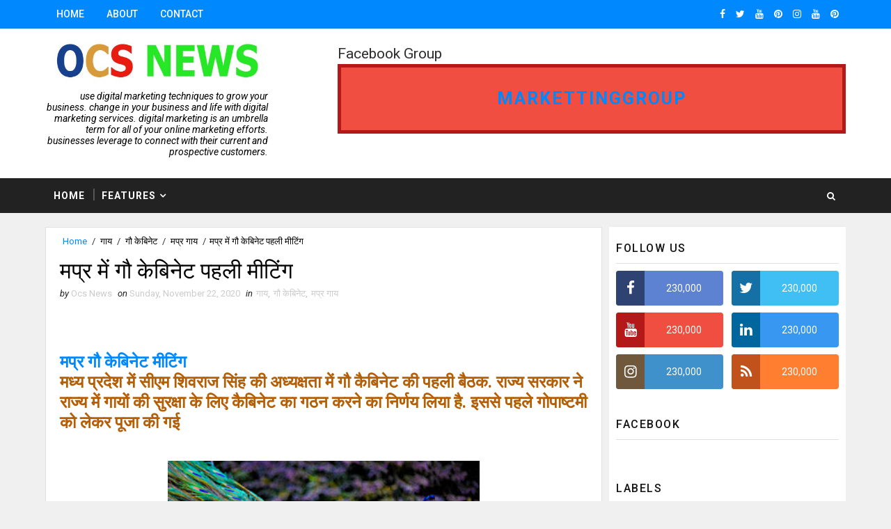

--- FILE ---
content_type: text/javascript; charset=UTF-8
request_url: http://digitalurl.blogspot.com/2020/11/cm-shivraj-singh-cow-cabinet-first-meeting-madhya-pradesh.html?action=getFeed&widgetId=Feed2&widgetType=Feed&responseType=js&xssi_token=AOuZoY7h23NF3B3NEdTe3OV49vy9auL4dQ%3A1769100945131
body_size: 1227
content:
try {
_WidgetManager._HandleControllerResult('Feed2', 'getFeed',{'status': 'ok', 'feed': {'entries': [{'title': '\u0921\u0902\u092a\u0930 \u0928\u0947 \u092a\u0930\u093f\u0935\u093e\u0930 \u0915\u094b \u0915\u0941\u091a\u0932\u093e, \u092a\u0924\u093f-\u092a\u0924\u094d\u0928\u0940 \u0914\u0930 \u092c\u0947\u091f\u0940 \u0915\u0940 \u092e\u094c\u0924:\u092c\u0947\u091f\u0940 \u0915\u094b JEE \u092e\u0947\u0928 \u0915\u093e \u092a\u0947\u092a\u0930 \n\u0926\u093f\u0932\u093e\u0928\u0947 \u0915\u0947 \u0932\u093f\u090f \u0909\u0924\u094d\u0924\u0930 \u092a\u094d\u0930\u0926\u0947\u0936 \u0938\u0947 \u0917\u094d\u0935\u093e\u0932\u093f\u092f\u0930 \u0906\u090f \u0925\u0947 \u0926\u0902\u092a\u0924\u0940', 'link': 'https://www.bhaskar.com/local/mp/gwalior/news/gwalior-family-killed-truck-accident-ratwai-137013740.html', 'publishedDate': '2026-01-22T04:53:00.000-08:00', 'author': ''}, {'title': '\u092a\u093f\u0924\u093e \u0915\u094b \u091a\u093e\u0915\u0942 \u092e\u093e\u0930\u0947, \u0936\u0935 \u0915\u094b \u0928\u0939\u0932\u093e\u0915\u0930 \u092c\u093f\u0938\u094d\u0924\u0930 \u092a\u0930 \u0930\u0916\u093e:\u0927\u093e\u0930 \u092e\u0947\u0902 \u0938\u092c\u0942\u0924 \u092e\u093f\u091f\u093e\u0928\u0947 \u092a\u0942\u0930\u093e \u0918\u0930 \n\u0927\u094b \u0921\u093e\u0932\u093e, \u092a\u0948\u0938\u0947 \u0915\u094b \u0932\u0947\u0915\u0930 \u0939\u0941\u0906 \u0925\u093e \u0935\u093f\u0935\u093e\u0926', 'link': 'https://www.bhaskar.com/local/mp/dhar/kukshi/news/son-kills-father-dhar-money-dispute-137012113.html', 'publishedDate': '2026-01-22T01:26:58.000-08:00', 'author': ''}, {'title': '\u092c\u0947\u091f\u0947 \u0915\u093e \u091a\u093e\u0932\u093e\u0928 \u0915\u091f\u093e, \u0939\u093e\u0930\u094d\u091f \u0905\u091f\u0948\u0915 \u0938\u0947 \u0936\u093f\u0915\u094d\u0937\u0915 \u0915\u0940 \u092e\u094c\u0924:\u0938\u094d\u0915\u0942\u0932 \u091c\u093e\u0928\u0947 \u0938\u0941\u092c\u0939 \u092c\u093e\u0907\u0915 \u0928\u0939\u0940\u0902 \n\u0926\u093f\u0916\u0940 \u0924\u094b \u092c\u095c\u0947 \u092c\u0947\u091f\u0947 \u0928\u0947 \u0926\u0940 \u0925\u0940 \u0921\u094d\u0930\u0902\u0915 \u090f\u0902\u0921 \u0921\u094d\u0930\u093e\u0907\u0935 \u0915\u0947\u0938 \u0915\u0940 \u091c\u093e\u0928\u0915\u093e\u0930\u0940', 'link': 'https://www.bhaskar.com/local/mp/satna/news/satna-teacher-death-bike-challan-heart-attack-137012311.html', 'publishedDate': '2026-01-22T01:54:00.000-08:00', 'author': ''}, {'title': '\u092f\u0941\u0935\u0924\u0940 \u0915\u094b \u091c\u093f\u0902\u0926\u093e \u091c\u0932\u093e\u0928\u0947 \u0935\u093e\u0932\u0947 \u092a\u093f\u0924\u093e-\u092a\u0941\u0924\u094d\u0930 \u0915\u094b \u0909\u092e\u094d\u0930\u0915\u0948\u0926:\u0916\u0902\u0921\u0935\u093e \u092e\u0947\u0902 \u092a\u0947\u091f\u094d\u0930\u094b\u0932 \u0921\u093e\u0932\u0915\u0930 \u0906\u0917 \n\u0932\u0917\u093e\u0908; \u091b\u0947\u095c\u091b\u093e\u095c \u0915\u0940 \u0930\u093f\u092a\u094b\u0930\u094d\u091f \u0915\u093e \u0932\u093f\u092f\u093e \u0925\u093e \u092c\u0926\u0932\u093e', 'link': 'https://www.bhaskar.com/local/mp/khandwa/news/khandwa-father-son-life-sentence-burning-woman-revenge-molestation-report-137012355.html', 'publishedDate': '2026-01-22T02:01:31.000-08:00', 'author': ''}, {'title': '\u0905\u0927\u093f\u0915\u093e\u0930\u0940 \u092a\u0930 \u0915\u092e\u0930 \u092a\u0915\u095c\u0928\u0947, \u091b\u093e\u0924\u0940 \u092a\u0930 \u0939\u093e\u0925 \u0930\u0916\u0928\u0947 \u0915\u093e \u0906\u0930\u094b\u092a:\u0928\u0930\u094d\u092e\u0926\u093e\u092a\u0941\u0930\u092e \u092e\u0947\u0902 \u092e\u0939\u093f\u0932\u093e \u0928\u0947 \u0915\u0940 \n\u0938\u0939\u093e\u092f\u0915 \u0938\u0902\u091a\u093e\u0932\u0915 \u0915\u0940 \u0936\u093f\u0915\u093e\u092f\u0924; \u0928\u094c\u0915\u0930\u0940 \u0938\u0947 \u0928\u093f\u0915\u093e\u0932\u0928\u0947 \u0915\u0940 \u0927\u092e\u0915\u0940 \u0926\u0940', 'link': 'https://www.bhaskar.com/local/mp/narmadapuram/news/narmadapuram-woman-colleague-molestation-threat-137012250.html', 'publishedDate': '2026-01-22T01:46:40.000-08:00', 'author': ''}], 'title': '\u092e\u0927\u094d\u092f \u092a\u094d\u0930\u0926\u0947\u0936 | \u0926\u0948\u0928\u093f\u0915 \u092d\u093e\u0938\u094d\u0915\u0930'}});
} catch (e) {
  if (typeof log != 'undefined') {
    log('HandleControllerResult failed: ' + e);
  }
}


--- FILE ---
content_type: text/javascript; charset=UTF-8
request_url: http://digitalurl.blogspot.com/2020/11/cm-shivraj-singh-cow-cabinet-first-meeting-madhya-pradesh.html?action=getFeed&widgetId=Feed1&widgetType=Feed&responseType=js&xssi_token=AOuZoY7h23NF3B3NEdTe3OV49vy9auL4dQ%3A1769100945131
body_size: 1382
content:
try {
_WidgetManager._HandleControllerResult('Feed1', 'getFeed',{'status': 'ok', 'feed': {'entries': [{'title': 'Indore News: \u092a\u093e\u0930\u093e \u0932\u0917\u093e\u0924\u093e\u0930 \u0909\u091b\u0932 \u0930\u0939\u093e, \u0920\u0902\u0921 \u0917\u093e\u092f\u092c, \u0926\u094b\u092a\u0939\u0930 \u092e\u0947\u0902 \u091b\u0942\u091f \u0930\u0939\u0947 \u092a\u0938\u0940\u0928\u0947', 'link': 'https://www.amarujala.com/madhya-pradesh/indore/indore-news-temperature-rises-by-4-degrees-after-cold-spell-relief-from-chilly-nights-2026-01-22', 'publishedDate': '2026-01-21T17:03:03.000-08:00', 'author': '\u0905\u092e\u0930 \u0909\u091c\u093e\u0932\u093e, \u0921\u093f\u091c\u093f\u091f\u0932 \u0921\u0947\u0938\u094d\u0915, \u0907\u0902\u0926\u094c\u0930'}, {'title': '\u0926\u0930\u093f\u0902\u0926\u0917\u0940: \u0915\u094b\u091a\u093f\u0902\u0917 \u091c\u093e \u0930\u0939\u0940 \u0915\u0949\u0932\u0947\u091c \u091b\u093e\u0924\u094d\u0930\u093e \u0915\u093e \u0905\u092a\u0939\u0930\u0923, \u092c\u0947\u0939\u094b\u0936\u0940 \u0915\u0940 \u0939\u093e\u0932\u0924 \u092e\u0947\u0902 \u0926\u0941\u0937\u094d\u0915\u0930\u094d\u092e, \n\u0935\u093f\u0930\u094b\u0927 \u0915\u0930\u0928\u0947 \u092a\u0930 \u092c\u0947\u0932\u094d\u091f-\u092c\u094b\u0924\u0932\u094b\u0902 \u0938\u0947 \u092e\u093e\u0930\u093e', 'link': 'https://www.amarujala.com/madhya-pradesh/gwalior/college-student-raped-kidnapped-taken-to-a-room-beaten-with-belts-and-bottles-when-she-resisted-gwalior-news-c-1-1-noi1227-3869298-2026-01-22', 'publishedDate': '2026-01-21T16:20:16.000-08:00', 'author': '\u0928\u094d\u092f\u0942\u091c \u0921\u0947\u0938\u094d\u0915, \u0905\u092e\u0930 \u0909\u091c\u093e\u0932\u093e, \u0917\u094d\u0935\u093e\u0932\u093f\u092f\u0930'}, {'title': 'MP News: \u0935\u094b\u091f\u0930 \u0932\u093f\u0938\u094d\u091f \u092a\u0930 \u0938\u093f\u092f\u093e\u0938\u0940 \u0918\u092e\u093e\u0938\u093e\u0928, \u0915\u093e\u0902\u0917\u094d\u0930\u0947\u0938 \u0915\u093e \u0935\u094b\u091f\u0930 \u0932\u093f\u0938\u094d\u091f \u0938\u0947 \u0928\u093e\u092e \u0915\u093e\u091f\u0928\u0947 \n\u0915\u0940 \u0938\u093e\u091c\u093f\u0936 \u0915\u093e \u0906\u0930\u094b\u092a,\u0906\u092f\u094b\u0917 \u092a\u0939\u0941\u0902\u091a\u0947 PCC \u091a\u0940\u092b', 'link': 'https://www.amarujala.com/madhya-pradesh/bhopal/mp-news-political-turmoil-over-voter-list-congress-alleges-conspiracy-to-remove-names-from-the-voter-list-p-2026-01-22', 'publishedDate': '2026-01-21T16:10:43.000-08:00', 'author': '\u0928\u094d\u092f\u0942\u091c \u0921\u0947\u0938\u094d\u0915,\u0905\u092e\u0930 \u0909\u091c\u093e\u0932\u093e \u092d\u094b\u092a\u093e\u0932'}, {'title': 'Morena News: \u0935\u094d\u092f\u093e\u092a\u093e\u0930\u0940 \u0915\u0940 \u0906\u0902\u0916\u094b\u0902 \u092e\u0947\u0902 \u0932\u093e\u0932 \u092e\u093f\u0930\u094d\u091a \u092a\u093e\u0909\u0921\u0930 \u0921\u093e\u0932\u0915\u0930 22 \u0932\u093e\u0916 \u0915\u0940 \u0932\u0942\u091f, \n\u092a\u0941\u0932\u093f\u0938 \u0915\u094b \u0932\u0917 \u0930\u0939\u093e \u092e\u093e\u092e\u0932\u093e \u0938\u0902\u0926\u093f\u0917\u094d\u0927', 'link': 'https://www.amarujala.com/madhya-pradesh/morena/22-lakh-looted-from-businessman-by-pouring-red-chilli-powder-in-his-eyes-morena-news-c-1-1-noi1227-3869307-2026-01-22', 'publishedDate': '2026-01-21T16:00:04.000-08:00', 'author': '\u0928\u094d\u092f\u0942\u091c \u0921\u0947\u0938\u094d\u0915, \u0905\u092e\u0930 \u0909\u091c\u093e\u0932\u093e, \u092e\u0941\u0930\u0948\u0928\u093e'}, {'title': 'Bhopal News: \u092d\u094b\u092a\u093e\u0932 \u092e\u0947\u0902 \u0916\u093e\u0926\u094d\u092f \u092d\u0935\u0928 \u0915\u0947 \u0928\u093e\u092e \u092a\u0930 150 \u092a\u0941\u0930\u093e\u0928\u0947 \u092a\u0947\u0921\u093c\u094b\u0902 \u092a\u0930 \n\u0916\u0924\u0930\u093e,\u0915\u0930\u094d\u092e\u091a\u093e\u0930\u093f\u092f\u094b\u0902-\u092a\u0930\u094d\u092f\u093e\u0935\u0930\u0923\u0935\u093f\u0926\u094b\u0902 \u0915\u093e \u091a\u093f\u092a\u0915\u094b \u0906\u0902\u0926\u094b\u0932\u0928', 'link': 'https://www.amarujala.com/madhya-pradesh/bhopal/bhopal-news-150-old-trees-in-bhopal-under-threat-due-to-proposed-food-building-employees-and-environmentalis-2026-01-22', 'publishedDate': '2026-01-21T15:48:57.000-08:00', 'author': '\u0928\u094d\u092f\u0942\u091c \u0921\u0947\u0938\u094d\u0915,\u0905\u092e\u0930 \u0909\u091c\u093e\u0932\u093e \u092d\u094b\u092a\u093e\u0932'}], 'title': 'Latest And Breaking Hindi News Headlines, News In Hindi | \u0905\u092e\u0930 \u0909\u091c\u093e\u0932\u093e \u0939\u093f\u0902\u0926\u0940 \u0928\u094d\u092f\u0942\u095b | - Amar Ujala'}});
} catch (e) {
  if (typeof log != 'undefined') {
    log('HandleControllerResult failed: ' + e);
  }
}


--- FILE ---
content_type: text/javascript; charset=UTF-8
request_url: http://digitalurl.blogspot.com/feeds/posts/default?alt=json-in-script&max-results=3&callback=jQuery1110007786639964006192_1769100945547&_=1769100945548
body_size: 80817
content:
// API callback
jQuery1110007786639964006192_1769100945547({"version":"1.0","encoding":"UTF-8","feed":{"xmlns":"http://www.w3.org/2005/Atom","xmlns$openSearch":"http://a9.com/-/spec/opensearchrss/1.0/","xmlns$blogger":"http://schemas.google.com/blogger/2008","xmlns$georss":"http://www.georss.org/georss","xmlns$gd":"http://schemas.google.com/g/2005","xmlns$thr":"http://purl.org/syndication/thread/1.0","id":{"$t":"tag:blogger.com,1999:blog-2368462030470029884"},"updated":{"$t":"2025-12-29T16:08:29.663+05:30"},"category":[{"term":"भोपाल"},{"term":"गंजबासौदा"},{"term":"शिवराज"},{"term":"ganjbasoda"},{"term":"भारत"},{"term":"पीएम मोदी"},{"term":"मध्य प्रदेश"},{"term":"मोदी"},{"term":"Bhopal"},{"term":"कोरोना"},{"term":"Ganj Basoda"},{"term":"कांग्रेस"},{"term":"इंदौर"},{"term":"सीएम शिवराज"},{"term":"सुप्रीम कोर्ट"},{"term":"शिवराज सिंह"},{"term":"बीजेपी"},{"term":"लोकसभा चुनाव"},{"term":"कमलनाथ"},{"term":"क्रिकेट"},{"term":"राष्ट्रपति कोविंद"},{"term":"CM shivraj"},{"term":"ganjbasoda MP"},{"term":"ग्वालियर"},{"term":"कोरोना संक्रमण"},{"term":"दिल्ली"},{"term":"भारत जीत"},{"term":"मप्र"},{"term":"मुंबई"},{"term":"ऑस्ट्रेलिया"},{"term":"ओसीएस न्यूज़"},{"term":"जबलपुर"},{"term":"टी20"},{"term":"लोकसभा चुनाव 2019"},{"term":"लोकसभा चुनाव 2024"},{"term":"Indore"},{"term":"OCS NEWS GANJBASODA"},{"term":"अंतिम संस्कार"},{"term":"चुनाव आयोग"},{"term":"भारत बनाम ऑस्ट्रेलिया"},{"term":"राहुल गांधी"},{"term":"श्रीलंका"},{"term":"सीबीआई"},{"term":"ocs news Bhopal"},{"term":"किसान"},{"term":"गुजरात"},{"term":"टीम इंडिया"},{"term":"निधन"},{"term":"पाकिस्तान"},{"term":"लोकसभा"},{"term":"विधानसभा चुनाव"},{"term":"सीएम कमलनाथ"},{"term":"Gwalior"},{"term":"madhya pradesh"},{"term":"shivraj"},{"term":"इसरो"},{"term":"उज्जैन"},{"term":"केरल"},{"term":"कोहली"},{"term":"मध्य प्रदेश विधानसभा चुनाव"},{"term":"राष्ट्रपति"},{"term":"लॉकडाउन"},{"term":"विदिशा"},{"term":"विराट कोहली"},{"term":"सिंधिया"},{"term":"सीएम मोहन यादव"},{"term":"हत्या"},{"term":"हरियाणा"},{"term":"cm shivraj singh"},{"term":"congress"},{"term":"अमित शाह"},{"term":"किसान आंदोलन"},{"term":"क्रिकेट विश्व कप"},{"term":"क्रिकेट विश्व कप 2023"},{"term":"टोक्यो ओलंपिक"},{"term":"दिवाली"},{"term":"न्यूजीलैंड"},{"term":"पंजाब"},{"term":"पीएम"},{"term":"पुणे"},{"term":"बासौदा"},{"term":"भारतीय वायुसेना"},{"term":"राज्यपाल आनंदीबेन"},{"term":"विधानसभा"},{"term":"श्रीहरिकोटा"},{"term":"सीएम"},{"term":"10वीं"},{"term":"Bareth Road"},{"term":"Gujarat"},{"term":"India"},{"term":"OCS News Basoda"},{"term":"OCS News Ganj Basoda MP"},{"term":"mp"},{"term":"new bus stand"},{"term":"rape case"},{"term":"अध्यक्ष"},{"term":"आप"},{"term":"इंग्लैंड"},{"term":"ईद"},{"term":"ओसीएस"},{"term":"कश्मीर"},{"term":"कांग्रेस पार्टी"},{"term":"कांग्रेस राहुल गांधी"},{"term":"कांग्रेस सरकार"},{"term":"केदारनाथ"},{"term":"कोरोना लॉकडाउन"},{"term":"कोलकाता"},{"term":"ज्योतिरादित्य सिंधिया"},{"term":"टीम इंडिया जीत"},{"term":"दक्षिण अफ्रीका"},{"term":"दिग्विजय सिंह"},{"term":"पीएम मोदी बधाई"},{"term":"प्रधानमंत्री मोदी"},{"term":"प्रियंका गांधी"},{"term":"फांसी की सजा"},{"term":"बीजेपी जीत"},{"term":"बॉलीवुड"},{"term":"भारत बंद"},{"term":"भारत बनाम न्यूजीलैंड"},{"term":"भारत बनाम वेस्टइंडीस"},{"term":"भारत बनाम श्रीलंका"},{"term":"भारतीय सेना"},{"term":"मध्य प्रदेश चुनाव"},{"term":"मध्य प्रदेश विधानसभा चुनाव 2023"},{"term":"महाराष्ट्र"},{"term":"महाशिवरात्रि"},{"term":"मुख्यमंत्री शिवराज सिंह"},{"term":"मेघालय"},{"term":"राजकीय शोक"},{"term":"राजस्थान"},{"term":"राज्यसभा"},{"term":"राष्ट्रपति रामनाथ कोविंद"},{"term":"राहुल गाँधी"},{"term":"रेप केस"},{"term":"रोहित शर्मा"},{"term":"शाह"},{"term":"शिवसेना"},{"term":"श्रीराम कथा"},{"term":"सफल परीक्षण"},{"term":"10वी"},{"term":"12"},{"term":"12वी"},{"term":"Ganj Basoda MP"},{"term":"Jabalpur"},{"term":"Lakshya"},{"term":"Mumbai"},{"term":"Nehru Chowk"},{"term":"corona"},{"term":"dera sacha sauda"},{"term":"gang rape"},{"term":"gurmeet ram rahim"},{"term":"holkar stadium Indore"},{"term":"modi"},{"term":"new year 2018"},{"term":"one day international"},{"term":"pm modi"},{"term":"property"},{"term":"sale"},{"term":"sgs college basoda"},{"term":"supreme court"},{"term":"t20"},{"term":"team India"},{"term":"vidisha"},{"term":"अफगानिस्तान"},{"term":"अयोध्या"},{"term":"अहमदाबाद"},{"term":"आजीवन कारावास"},{"term":"एशियन खेल"},{"term":"एशियन गेम्स 2018"},{"term":"ओडिशा"},{"term":"ओसीएस न्यूज़ गंजबासौदा"},{"term":"ओसीएस बासौदा"},{"term":"कंप्यूटर बाबा"},{"term":"कांग्रेस महासचिव"},{"term":"कांग्रेस विधायक"},{"term":"कोरोना महामारी"},{"term":"कोरोना वायरस"},{"term":"कोर्ट"},{"term":"कोविड टीका"},{"term":"कोविड-19"},{"term":"गाइडलाइन"},{"term":"गिरफ्तार"},{"term":"घायल"},{"term":"चाइना"},{"term":"चुनाव"},{"term":"छत्तीसगढ़"},{"term":"जमानत"},{"term":"जोधपुर"},{"term":"झारखंड"},{"term":"टी20 विश्व कप"},{"term":"डॉक्टर"},{"term":"तिरंगा"},{"term":"दिग्विजय"},{"term":"दिल्ली कोर्ट"},{"term":"दिल्ली हिंसा"},{"term":"दीपक"},{"term":"दीपिका पादुकोण"},{"term":"दुबई"},{"term":"धोनी"},{"term":"नर्मदा जयंती"},{"term":"नवदुर्गा"},{"term":"नागपुर"},{"term":"नागालैंड"},{"term":"नेहरू चौक"},{"term":"पश्चिम बंगाल"},{"term":"प्रयागराज"},{"term":"प्रवासी मजदूर"},{"term":"फ्रांस"},{"term":"फ्लोर टेस्ट"},{"term":"बांग्लादेश"},{"term":"बारिश"},{"term":"बिपिन रावत"},{"term":"बिहार"},{"term":"भाजपा"},{"term":"भारत टी20 सीरिज जीत"},{"term":"भारत बनाम इंग्लैंड"},{"term":"भारतीय महिला क्रिकेट टीम"},{"term":"मंत्री"},{"term":"मंदसौर"},{"term":"मध्य प्रदेश विधानसभा चुनाव 2018"},{"term":"मध्य प्रदेश स्कूल"},{"term":"मध्यप्रदेश"},{"term":"मप्र उपचुनाव"},{"term":"ममता बनर्जी"},{"term":"महाकाल"},{"term":"महापौर"},{"term":"महिला"},{"term":"महिला टी20 वर्ल्ड कप"},{"term":"माध्यमिक शिक्षा मंडल भोपाल"},{"term":"मुआवजा"},{"term":"मुख्यमंत्री कमलनाथ"},{"term":"मोदी सरकार"},{"term":"मोहन भागवत"},{"term":"मोहन यादव"},{"term":"योगी"},{"term":"राज्यपाल"},{"term":"राम मंदिर"},{"term":"राष्ट्रपति बधाई"},{"term":"रेलवे स्टेशन गंजबासौदा"},{"term":"रोड शो"},{"term":"लखनऊ"},{"term":"लाडली बहना योजना"},{"term":"लाल किला"},{"term":"वनडे"},{"term":"वाराणसी"},{"term":"वित्तमंत्री निर्मला सीतारमण"},{"term":"विधानसभा चुनाव 2018"},{"term":"वेस्ट इंडीस"},{"term":"शिवपुरी"},{"term":"संघ लोक सेवा आयोग"},{"term":"संसद"},{"term":"सतना"},{"term":"सलमान खान"},{"term":"सीएम शिवराज बधाई"},{"term":"सीतारमण"},{"term":"सीबीएसई"},{"term":"सीबीएसई रिजल्ट 2018"},{"term":"स्कूल"},{"term":"स्कूल बंद"},{"term":"10"},{"term":"11 मौत"},{"term":"11 शव"},{"term":"12वी परीक्षा"},{"term":"15"},{"term":"20 year sentenced"},{"term":"2017"},{"term":"2018"},{"term":"2018 गंजबासौदा"},{"term":"2019"},{"term":"2024 लोकसभा चुनाव"},{"term":"28 मंत्री शपथ"},{"term":"78वां स्वतंत्रता दिवस"},{"term":"Ati rudra yagya"},{"term":"Bhagwan Ramdev Darbar Ganjbasoda"},{"term":"Bollywood"},{"term":"DRDO"},{"term":"Gold Jewelry"},{"term":"Happy Diwali"},{"term":"Happy Independence day"},{"term":"Happy birthday"},{"term":"India vs sri Lanka"},{"term":"Kala Bagh"},{"term":"Merry Christmas"},{"term":"OCS News Ganj Basoda. Lakshya Shree Enterprises Nehru Chowk Ganj Basoda"},{"term":"SACHIN TENDULKAR"},{"term":"airport"},{"term":"bhuvneshwar"},{"term":"bjp"},{"term":"buy"},{"term":"cbi"},{"term":"chhindwara"},{"term":"cm shivraj singh chauhan"},{"term":"death"},{"term":"farmers"},{"term":"gamakar ganj basoda MP"},{"term":"happy diwali 2017"},{"term":"haryana"},{"term":"hockey tournament"},{"term":"injured"},{"term":"isro"},{"term":"jagannath pathshala"},{"term":"jail"},{"term":"kovind president"},{"term":"lunar eclipse"},{"term":"mahveer bihar"},{"term":"missile test"},{"term":"movie Padmavati"},{"term":"murder"},{"term":"muslim"},{"term":"navratri"},{"term":"nehru chowk ganjbasoda"},{"term":"new delhi"},{"term":"ocs news"},{"term":"ocs news ganj basoda"},{"term":"praveen togadiya"},{"term":"press conference"},{"term":"rahul gandhi"},{"term":"rent"},{"term":"rudra yagya"},{"term":"school"},{"term":"shravan month"},{"term":"shriram katha"},{"term":"sukhoi fighter jet"},{"term":"terror attack"},{"term":"terrorist"},{"term":"ujjain mahakal"},{"term":"vahan rally"},{"term":"vyapam"},{"term":"wedding"},{"term":"अंतिम यात्रा"},{"term":"अधिवक्ता"},{"term":"अनाज मंडी"},{"term":"अन्ना भूख हड़ताल"},{"term":"अफ्रीका"},{"term":"अमर जवान ज्योति"},{"term":"अमित शाह भोपाल"},{"term":"अमेरिका"},{"term":"अयोध्या मंदिर निर्माण"},{"term":"अरविंद केजरीवाल"},{"term":"अरुण जेटली"},{"term":"अलीगढ"},{"term":"असम"},{"term":"अस्पताल भर्ती"},{"term":"आंदोलन"},{"term":"आईपीएल 2021"},{"term":"आईपीएल 2022"},{"term":"आगजनी"},{"term":"आजादी अमृत महोत्सव"},{"term":"आतंकी गिरफ्तार"},{"term":"आनंदीबेन पटेल"},{"term":"आरक्षण"},{"term":"इंटरनेट"},{"term":"इंडोनेशिया"},{"term":"इटली"},{"term":"ईडी"},{"term":"उज्जैन महाकाल"},{"term":"उज्जैन महाकाल होलिका दहन"},{"term":"उत्तर प्रदेश"},{"term":"उत्तराखंड"},{"term":"उत्तराखंड सरकार"},{"term":"उत्तराखंड सीएम शपथ"},{"term":"उद्धव ठाकरे"},{"term":"उन्नाव रेप"},{"term":"उपराष्ट्रपति नायडू"},{"term":"एआईसीटीई"},{"term":"एनसीपी"},{"term":"एमपी बोर्ड"},{"term":"एमपी बोर्ड परीक्षा"},{"term":"एयर चीफ मार्शल"},{"term":"एशिया कप 2018"},{"term":"एस्मा"},{"term":"ऑक्सीजन"},{"term":"कमलनाथ सरकार"},{"term":"करणी सेना"},{"term":"कर्नाटक"},{"term":"कर्नाटक विधानसभा चुनाव 2023"},{"term":"कर्नाटक सीएम शपथ"},{"term":"कर्फ्यू"},{"term":"कांग्रेस अध्यक्ष"},{"term":"कांग्रेस अध्यक्ष कमलनाथ"},{"term":"कांग्रेस अध्यक्ष राहुल गांधी"},{"term":"कांग्रेस इस्तीफ़ा"},{"term":"कांग्रेस जीत"},{"term":"कांग्रेस नेता"},{"term":"कांग्रेस मीटिंग"},{"term":"कांग्रेस सत्याग्रह"},{"term":"कांग्रेस हार"},{"term":"कांतिलाल भूरिया"},{"term":"कांस्य"},{"term":"कानपूर"},{"term":"कानून लव"},{"term":"काला हिरण"},{"term":"किल कोरोना"},{"term":"किसान ट्रैक्टर रैली"},{"term":"केंद्र"},{"term":"केजरीवाल"},{"term":"केबिनेट मंजूरी"},{"term":"केबिनेट मीटिंग"},{"term":"कैबिनेट बैठक"},{"term":"कैलाश विजयवर्गीय"},{"term":"कोरोना कर्फ्यू"},{"term":"कोरोना गाइडलाइन"},{"term":"कोरोना टीका"},{"term":"कोरोना टीकाकरण"},{"term":"कोरोना वैक्सीन"},{"term":"कोरोना संकट"},{"term":"कोरोना स्कूल"},{"term":"कोविंद"},{"term":"कोहली शतक"},{"term":"खंडवा"},{"term":"खेल पुरुस्कार"},{"term":"खेल रत्न"},{"term":"खेल रत्न अवार्ड"},{"term":"गंजबासौदा स्कूल"},{"term":"गणतंत्र दिवस"},{"term":"गरीब"},{"term":"गुजरात एटीएस"},{"term":"गुजरात विधानसभा चुनाव"},{"term":"गुजरात विधानसभा चुनाव 2022"},{"term":"गैस"},{"term":"गोल्ड"},{"term":"चहल"},{"term":"चारधाम यात्रा शुरू"},{"term":"चारा घोटाला"},{"term":"चित्रकूट"},{"term":"चुनाव प्रचार थमा"},{"term":"छत्तीसगढ़"},{"term":"छात्र"},{"term":"छिंदवाड़ा"},{"term":"छिंदवाड़ा"},{"term":"जंबूरी भोपाल"},{"term":"जगदीश"},{"term":"जडेजा"},{"term":"जम्मू कश्मीर"},{"term":"जस्टिस रंजन गोगोई"},{"term":"जापान"},{"term":"टी20 भारत 2-1 सीरीज जीत"},{"term":"टी20 भारत जीत"},{"term":"टी20 वर्ल्ड कप"},{"term":"टी20 सीरिज"},{"term":"टेस्ट क्रिकेट"},{"term":"ट्रेन"},{"term":"ड्रग्स केस"},{"term":"तस्वीर"},{"term":"तीन गिरफ्तार"},{"term":"तेलंगाना"},{"term":"त्रिपुरा"},{"term":"दरार कारम डैम"},{"term":"दलित किसान"},{"term":"दशहरा"},{"term":"दाती बर्रीघाट शनिदेव मंदिर"},{"term":"दीक्षांत समारोह"},{"term":"दुकान"},{"term":"दुष्कर्म"},{"term":"धार"},{"term":"नंदकुमार"},{"term":"नगर निकाय चुनाव"},{"term":"नया बस स्टैंड"},{"term":"नववर्ष 2018"},{"term":"नाबालिग रेप केस"},{"term":"नामांकन पत्र"},{"term":"नीरव मोदी"},{"term":"नौसेना"},{"term":"न्यूज़ीलैण्ड"},{"term":"पंचतत्व विलीन"},{"term":"पंचायत चुनाव ओबीसी आरक्षण"},{"term":"पत्रकार"},{"term":"परिक्रमा"},{"term":"परीक्षा"},{"term":"परीक्षा परिणाम"},{"term":"पीएम नरेंद्र मोदी"},{"term":"पीएम मोदी शोक"},{"term":"पुलवामा आतंकी हमला"},{"term":"पुलवामा बरसी"},{"term":"पुलिस"},{"term":"पुलिसकर्मी मौत"},{"term":"पेट्रोल"},{"term":"पेट्रोल कीमत"},{"term":"पेरिस ओलंपिक 2024"},{"term":"प्रणव मुखर्जी"},{"term":"प्रतिमा"},{"term":"प्रद्युम्न हत्याकांड"},{"term":"प्रीति रघुवंशी"},{"term":"प्रेस कांफ्रेंस"},{"term":"फाइनल"},{"term":"फीफा वर्ल्ड कप 2018"},{"term":"बजरंग पूनिया"},{"term":"बद्रीनाथ"},{"term":"बद्रीनाथ धाम कपाट बंद"},{"term":"बाबा बर्फानी"},{"term":"बाढ़"},{"term":"बिजली"},{"term":"बीजेपी तिरंगा यात्रा"},{"term":"बीजेपी नेता"},{"term":"बेंगलुरु"},{"term":"बैंक"},{"term":"बोरवेल"},{"term":"ब्रह्मोस मिसाइल"},{"term":"भज्जू श्याम"},{"term":"भारत टी20 जीत"},{"term":"भारत टी20 सीरिज हार"},{"term":"भारत बनाम जिम्बाब्वे"},{"term":"भारत बनाम दक्षिण अफ्रीका"},{"term":"भारत बनाम पाकिस्तान"},{"term":"भारत वनडे सीरिज"},{"term":"भारत सीरीज 1-0 बढ़त"},{"term":"भारत सेमीफाइनल हार"},{"term":"भोपाल कोर्ट"},{"term":"भोपाल गैंगरेप"},{"term":"भोपाल लॉकडाउन"},{"term":"मंडला"},{"term":"मंदिर"},{"term":"मटकी फोड़ प्रतियोगिता बासौदा"},{"term":"मतदान"},{"term":"मथुरा"},{"term":"मध्य प्रदेश 18+"},{"term":"मध्य प्रदेश चुनाव 2023"},{"term":"मध्य प्रदेश टाइगर स्टेट"},{"term":"मध्य प्रदेश बजट"},{"term":"मध्य प्रदेश बीजेपी"},{"term":"मध्य प्रदेश सीएम मोहन यादव"},{"term":"मप्र टीका महाभियान"},{"term":"मप्र मुख्यमंत्री कमलनाथ इस्तीफा"},{"term":"मलेशिया"},{"term":"मस्जिद"},{"term":"माथुर"},{"term":"मानहानि"},{"term":"मानहानि केस"},{"term":"मानुषी छिल्लर"},{"term":"मासूम"},{"term":"मिताली"},{"term":"मिसाइल"},{"term":"मुख्यमंत्री शपथ"},{"term":"मुख्यमंत्री शपथ ग्रहण"},{"term":"मुख्यमंत्री शिवराज"},{"term":"मुर्मू"},{"term":"मेक इन इंडिया"},{"term":"मैन ऑफ द मैच"},{"term":"मैन ऑफ द सीरीज"},{"term":"मोदी 2.0"},{"term":"मोदी उद्घाटन"},{"term":"मोदी बधाई"},{"term":"मोदी मध्य प्रदेश"},{"term":"मोमबत्ती"},{"term":"मोहाली"},{"term":"योगी आदित्यनाथ"},{"term":"रक्षा मंत्री"},{"term":"रक्षामंत्री राजनाथ सिंह"},{"term":"रतलाम"},{"term":"रांची"},{"term":"राजकीय सम्मान"},{"term":"राजकोट"},{"term":"राजनाथ सिंह"},{"term":"राजभवन"},{"term":"राजस्थान रॉयल्स"},{"term":"राज्य सरकार"},{"term":"रानी कमलापति स्टेशन"},{"term":"राम मंदिर उद्घाटन"},{"term":"रामनवमी जुलुस पथराव"},{"term":"रामनाथ कोविद"},{"term":"रायसेन"},{"term":"राष्ट्रपति चुनाव"},{"term":"राष्ट्रपति मुर्मू भोपाल"},{"term":"राहत एवं बचाव कार्य"},{"term":"राहुल"},{"term":"रीवा"},{"term":"रेल रोको आंदोलन"},{"term":"रोहित शतक"},{"term":"रोहित शर्मा कप्तान"},{"term":"रोहित शर्मा शतक"},{"term":"लद्दाख"},{"term":"लोकसभा सीट"},{"term":"लोकायुक्त छापा"},{"term":"वनडे जीत"},{"term":"वनडे मैच"},{"term":"वनडे सीरिज"},{"term":"वायुसेना"},{"term":"विक्रम"},{"term":"वित्त मंत्री निर्मला सीतारमण"},{"term":"वित्तमंत्री"},{"term":"विदाई"},{"term":"विधानसभा उपचुनाव"},{"term":"विधानसभा उपचुनाव नतीजे"},{"term":"विधानसभा चुनाव 2023"},{"term":"विधानसभा फ्लोर टेस्ट"},{"term":"विराट-अनुष्का"},{"term":"विरोध प्रदर्शन"},{"term":"विश्व कप"},{"term":"वेस्ट इंडीज"},{"term":"वेस्टइंडीस"},{"term":"व्यापम"},{"term":"व्यापमं घोटाला"},{"term":"शपथ"},{"term":"शपथ समारोह"},{"term":"शरद पवार"},{"term":"शहीदों को श्रद्धांजलि"},{"term":"शादी"},{"term":"शिक्षक दिवस"},{"term":"शिखर धवन"},{"term":"शिवराज मंत्रिमंडल विस्तार"},{"term":"शिवराज सरकार"},{"term":"शुभकामनाएं"},{"term":"शूटिंग"},{"term":"शोक"},{"term":"श्रद्धांजलि"},{"term":"संचार उपग्रह"},{"term":"सचिन तेंदुलकर"},{"term":"सपा"},{"term":"समाजवादी पार्टी नेता"},{"term":"सांसद"},{"term":"सागर"},{"term":"साधना"},{"term":"साबरमती"},{"term":"सीएम shivraj"},{"term":"सीएम योगी"},{"term":"सीधी"},{"term":"सीबीआई कोर्ट"},{"term":"सीबीआई जांच"},{"term":"सीबीएसई 12वी रिजल्ट"},{"term":"सीबीएसई परीक्षा तिथि घोषित"},{"term":"सीबीएसई परीक्षा रद्द"},{"term":"सीरिज 1-0"},{"term":"सीरीज 2-0 जीत"},{"term":"सीहोर"},{"term":"सुपर ओवर"},{"term":"सुषमा स्वराज"},{"term":"सेना"},{"term":"सेना प्रमुख"},{"term":"सोना"},{"term":"सोनिया गांधी"},{"term":"हरियाणा विधानसभा चुनाव"},{"term":"हिमाचल प्रदेश विधानसभा चुनाव"},{"term":"हिमेश रेशमिया"},{"term":"होली"},{"term":"होशंगाबाद"},{"term":"#MeToo"},{"term":"'टीका उत्सव'"},{"term":"'स्टैच्यू ऑफ यूनिटी' अनावरण"},{"term":"000 करोड़ निवेश प्रस्ताव पास"},{"term":"000 करोड़ पीएनबी घोटाले"},{"term":"000 रन"},{"term":"000 रु"},{"term":"000 शिक्षक"},{"term":"09 केंद्र शासित"},{"term":"1 July 2017"},{"term":"1 lakh award"},{"term":"1 करोड़ दान"},{"term":"1 जून 200 ट्रेन"},{"term":"1 फरवरी फांसी रोक"},{"term":"1 फरवरी सजा"},{"term":"1 फरवरी से खुले skool"},{"term":"1 मौत"},{"term":"1 लाख से ज्यादा का योग"},{"term":"1 सितंबर"},{"term":"1-0 टेस्ट सीरीज"},{"term":"1.5 लाख इनाम"},{"term":"10 एजेंसियों कंप्यूटर जासूसी अधिकार"},{"term":"10 प्रतिशत"},{"term":"10 मई कर्नाटक"},{"term":"10 लाख इनाम"},{"term":"10 लाख मुआवजा"},{"term":"10 वर्ष बालिका"},{"term":"10 हज़ार करोड़"},{"term":"10-12वीं बोर्ड डिवीजन-डिस्टिंक्शन नहीं"},{"term":"100 एमबीपीएस"},{"term":"100 करोड़ रविदास मंदिर"},{"term":"100 करोड़ रुपए की जमीन मुक्त"},{"term":"100 करोड़ वसूली"},{"term":"100 करोड़ वैक्सीनेशन"},{"term":"100 का सिक्का जारी"},{"term":"100 फ्री चैनल"},{"term":"100 रू कटौती"},{"term":"10000 लोन"},{"term":"100वां सेटेलाइट"},{"term":"104 साल बाद"},{"term":"105 उम्र चौथी परीक्षा"},{"term":"106 मौत"},{"term":"106 वर्षीय श्याम सरण नेगी निधन"},{"term":"107 रनो से जीत"},{"term":"108 फिट pratima"},{"term":"10वा स्थान"},{"term":"10वी मेरिट"},{"term":"10वीं 18 फरवरी"},{"term":"10वीं 58.10%"},{"term":"10वीं 93.12% पास"},{"term":"10वीं परीक्षा रद्द"},{"term":"10वीं रिजल्ट"},{"term":"10वीं-12वीं कक्षा रिजल्ट 2023"},{"term":"10वीं-12वीं परीक्षा"},{"term":"10वीं-12वीं पेपर लीक"},{"term":"11 किमी लंबी चुनरी"},{"term":"11 जवान शहीद दंतेवाड़ा"},{"term":"11 दिसंबर परिणाम"},{"term":"11 फरवरी परिणाम"},{"term":"111 साल"},{"term":"118 अर्जुन टैंक आर्डर"},{"term":"11वी छात्र रिमांड"},{"term":"12 एमपी बोर्ड छात्र"},{"term":"12 किमी रिकॉर्ड"},{"term":"12 मई 2019"},{"term":"12 लाख"},{"term":"12 साल से कम उम्र बलात्कार"},{"term":"125 रू सिक्का"},{"term":"127वी आंबेडकर जयंती"},{"term":"12वी result"},{"term":"12वी रिजल्ट"},{"term":"12वी रिजल्ट  ICSE"},{"term":"12वीं"},{"term":"12वीं 17 फरवरी"},{"term":"12वीं 64.49%"},{"term":"12वीं एशियाई एयरगन चैंपियनशिप"},{"term":"13"},{"term":"13 छात्र प्रथम रैंक"},{"term":"13 जुलाई रिजल्ट"},{"term":"13 मई नतीजे"},{"term":"13 मेडिकल कॉलेज हड़ताल"},{"term":"13 शहर 5G"},{"term":"1350 करोड़ हीरे भारत"},{"term":"14 खरीफ फसल MSP बढ़ी"},{"term":"14 जुलाई"},{"term":"14 जोड़ी \nट्रेन हाल्ट मैहर स्टेशन"},{"term":"14 तक लॉकडाउन"},{"term":"14 माह नजरबंद"},{"term":"14 मौत बंगाल"},{"term":"14 लेन फेज-1"},{"term":"14 साल सजा"},{"term":"14वां दीक्षांत समारोह राष्ट्रपति"},{"term":"14वे राष्ट्रपति"},{"term":"14वे सीएम"},{"term":"15 अक्टूबर"},{"term":"15 अगस्त"},{"term":"15 करोड़"},{"term":"15 जुलाई"},{"term":"15 फरवरी"},{"term":"15 मौत"},{"term":"15 शार्दुल विहान"},{"term":"15 सदस्यीय ट्रस्ट"},{"term":"15 साल फरार"},{"term":"15 से 18 वर्ष कोरोना टीका"},{"term":"150"},{"term":"1500 डमरू वादक प्रस्तुति"},{"term":"16 जनवरी"},{"term":"16 मौत औरंगाबाद"},{"term":"1600"},{"term":"163 करोड़"},{"term":"16वी लोकसभा भंग"},{"term":"17"},{"term":"17  मतदान"},{"term":"17 उम्मीदवार सूची बीजेपी"},{"term":"17 एमएसपी वृद्धि"},{"term":"17 छक्के कीर्तिमान"},{"term":"17 नवंबर मतदान"},{"term":"17 राज्‍य उपचुनाव"},{"term":"17 विधायक बेंगलुरु"},{"term":"172 रन"},{"term":"18 वर्ष"},{"term":"18+ ऐप रजिस्ट्रेशन शुरू"},{"term":"18+ कोरोना वैक्सीन"},{"term":"18+ मप्र फ्री टीका"},{"term":"18+ वैक्सीनेशन"},{"term":"18+ वैक्सीनेशन नहीं"},{"term":"18000 करोड़"},{"term":"18वां संस्करण"},{"term":"18वें एशियाड"},{"term":"19 नगर पालिका"},{"term":"19 मध्यप्रदेश"},{"term":"2 नवंबर मतगणना"},{"term":"2 मार्च मतगणना"},{"term":"2 लाख दीप सरयू घाट"},{"term":"2 लाख सहायता"},{"term":"2 साल जेल"},{"term":"2-0"},{"term":"2-1 सीरिज"},{"term":"2-1 सीरिज अपराजेय बढ़त"},{"term":"2-1 सीरिज जीत"},{"term":"2-DG"},{"term":"2.25 करोड़ टीका रिकॉर्ड"},{"term":"20 करोड़ पंडाल"},{"term":"20 किलो सोना"},{"term":"20 सितंबर"},{"term":"20 सैनिक शहीद"},{"term":"200"},{"term":"200 किमी"},{"term":"2000 नोट बैन"},{"term":"2000 लारा दत्ता"},{"term":"2006 वाराणसी ब्लास्ट"},{"term":"2019-20 बजट"},{"term":"2020"},{"term":"2020 बजट पेश"},{"term":"2022 साल"},{"term":"2023 ईयर ऑफ मिलेट"},{"term":"2023 ग्लोबल समिट"},{"term":"2023 पहला चंद्र ग्रहण"},{"term":"2023 मेट्रो"},{"term":"20वीं"},{"term":"21 कांग्रेस पूर्व विधायक"},{"term":"21 दिन मौत"},{"term":"2196 post"},{"term":"2196 पद"},{"term":"21वे कॉमनवेल्थ गेम्स 2018"},{"term":"23 अगस्त नेशनल स्पेस डे"},{"term":"23 गिरफ्तार"},{"term":"23वे प्रेसिडेंट्स कप"},{"term":"24 मजदूर मौत"},{"term":"2413 करोड़ सौगात"},{"term":"25 करोड़ संपत्ति"},{"term":"25 जुलाई योजना फार्म"},{"term":"25 जून 1975 इमरजेंसी"},{"term":"25 बीमार"},{"term":"25 लाख जुर्माना"},{"term":"25 वर्षीय इंजिनियर"},{"term":"25 सीटो"},{"term":"25000 करोड़"},{"term":"25000 हितग्राहियों भूखंड"},{"term":"26 January"},{"term":"26 जनवरी"},{"term":"26 जनवरी आतंकी हमला"},{"term":"26 जनवरी गणतन्त्र दिवस"},{"term":"26 मौत"},{"term":"27 महापौर चुनाव"},{"term":"27 मौत"},{"term":"27.87 किमी."},{"term":"272 मेगावाट बिजली"},{"term":"28 रन"},{"term":"28 राज्य"},{"term":"28 विदेशी उपग्रह सफलतापूर्वक लांच"},{"term":"28 विपक्षी दल इंडिया गठबंधन"},{"term":"28वें सेनाध्यक्ष"},{"term":"29 देश राष्ट्राध्यक्ष निमंत्रण"},{"term":"29 महिलाए सम्मानित"},{"term":"3 नवंबर"},{"term":"3 निर्दलीय"},{"term":"3 साल रेस्त्रां मालिक"},{"term":"3 स्वर्ण पंकज मलखंभ"},{"term":"3 हज़ार ईनाम"},{"term":"3% डीए वृद्धि"},{"term":"3% महंगाई भत्ता बढ़ा"},{"term":"3-0 सीरिज"},{"term":"3-0 सीरीज जीत"},{"term":"3-1"},{"term":"3.5 year sentenced"},{"term":"30 जून यात्रा"},{"term":"30 नवंबर सत्र"},{"term":"300 रु सिलेंडर सब्सिडी"},{"term":"302 रनों से जीत"},{"term":"31 जनवरी स्कूल"},{"term":"31 जनवरी स्कूल band"},{"term":"31 प्रतिशत महंगाई भत्ता"},{"term":"31 मार्च स्कूल बंद"},{"term":"31 रन"},{"term":"31 विधायक मंत्रीपद शपथ"},{"term":"33 ट्रक ड्राईवर हत्या"},{"term":"3300 किमी"},{"term":"3325 किमी पदयात्रा"},{"term":"33वी"},{"term":"34 साल नई शिक्षा नीति 2020"},{"term":"347 मजदूर"},{"term":"35 साल"},{"term":"350"},{"term":"350 केस दर्ज"},{"term":"357 की मौत"},{"term":"35A"},{"term":"35वी बरसी"},{"term":"36 राफेल डील"},{"term":"370"},{"term":"370 ख़त्म"},{"term":"378 दिन"},{"term":"37वें खेल गोवा"},{"term":"38 people died"},{"term":"4 जून केरल"},{"term":"4 महिला पुजारी"},{"term":"4 शहर लॉक"},{"term":"4-1"},{"term":"40 साल बाद"},{"term":"41 मजदूर निकाले"},{"term":"44 इंच राखी"},{"term":"46 जवान शहीद"},{"term":"464221"},{"term":"465 करोड़ राशि ट्रांसफर"},{"term":"46वे न्‍यायाधीश पद शपथ"},{"term":"47"},{"term":"4G फोन"},{"term":"5 \nमंत्री शपथ"},{"term":"5 अगस्त अयोध्या"},{"term":"5 करोड़ भक्त स्नान"},{"term":"5 केबिनेट मंत्री"},{"term":"5 प्रवासी मजूदर हत्या"},{"term":"5 राज्य"},{"term":"5 राज्य चुनाव"},{"term":"5 राज्य चुनाव तारीख"},{"term":"5 राफेल लड़ाकू विमान"},{"term":"5 सस्पेंड"},{"term":"5-0 सीरीज"},{"term":"50 किलो सोना दुर्गा"},{"term":"50 पार्षद"},{"term":"500 गोदाम निर्माण आधारशिला"},{"term":"508 रेलवे स्टेशन पुनर्विकास"},{"term":"50वी वर्षगाथ"},{"term":"51 thousand student"},{"term":"52 किलो वर्ग"},{"term":"526 बाघ"},{"term":"5310 मामले"},{"term":"55 लाख किसान"},{"term":"57 माघ मेला"},{"term":"57% मतदान"},{"term":"58 लाख संपत्ति"},{"term":"59"},{"term":"59 चाइनीज ऐप प्रतिबंध"},{"term":"59वा स्थापना दिवस"},{"term":"5G अगस्त"},{"term":"5जी भारत"},{"term":"6 आरोपी पकड़े गए"},{"term":"6 करोड़"},{"term":"6 जिले पाबंदी ढील"},{"term":"6 शव अंतिम संस्कार"},{"term":"60 फीसदी मतदान"},{"term":"64 प्रतिशत मतदान तेलंगाना"},{"term":"651 फिट चुनरी यात्रा"},{"term":"65वें राष्ट्रीय फिल्म पुरस्कार समारोह"},{"term":"66 फीसदी मतदान"},{"term":"68 सीट"},{"term":"69 सीएम राइज स्कूल"},{"term":"69वे गणतंत्र दिवस"},{"term":"7 pilgrims killed"},{"term":"7 आतंकियों फांसी सजा"},{"term":"7 जले"},{"term":"7 लाख आमदनी टेक्स फ्री"},{"term":"7 विधानसभा सीट"},{"term":"7.35 महंगाई"},{"term":"70 किग्र. ड्रग"},{"term":"70 देश प्रतिनिधि"},{"term":"70 राइफल बेचीं"},{"term":"70.40 प्रतिशत वोटिंग"},{"term":"71 अनारक्षित ट्रेन शुरू"},{"term":"71 देश राजनायिक प्रयागराज"},{"term":"71वां महाबोधि महोत्सव"},{"term":"71वे गणतंत्र दिवस पूर्व संध्या"},{"term":"71वे गणतंत्र दिवस राजपथ"},{"term":"72 मौत"},{"term":"720 करोड़ शादी"},{"term":"72वी वर्षगाठ"},{"term":"75 दिन अभियान"},{"term":"75 बाइक रैली हरी झंडी"},{"term":"75 लाख पौधे"},{"term":"75% अंक छात्र"},{"term":"75वां गणतंत्र दिवस"},{"term":"75वें स्वतंत्रता दिवस"},{"term":"76 अस्पताल जुर्माना"},{"term":"76 गेंद"},{"term":"76% मतदान"},{"term":"76वां गणतंत्र दिवस"},{"term":"77.05"},{"term":"77वां जश्न ए आजादी"},{"term":"7th Pay Commission"},{"term":"7वें चरण मतदान संपन्न"},{"term":"8 अगस्त शालेय टीकाकरण अभियान"},{"term":"8 अधिकारी"},{"term":"8 आरोपी गिरफ्तार"},{"term":"8 से 10 रात"},{"term":"8000 मौत तुर्की"},{"term":"88 रन"},{"term":"889 रु"},{"term":"89 सीट"},{"term":"9"},{"term":"9 की मौत"},{"term":"9 वज्र(कोरियन)"},{"term":"9 शव"},{"term":"90 लाख बरामद"},{"term":"900 बीघा जमीन मुक्त"},{"term":"91 मौत"},{"term":"918 किलो खिचड़ी. शेफ संजीव कपूर"},{"term":"94 करोड़"},{"term":"94 कोविड केयर सेंटर"},{"term":"95 सनातन धर्म वापसी"},{"term":"95 सीईओ धरम पाल"},{"term":"99वें तानसेन समारोह"},{"term":"A Suitable boy"},{"term":"Abhishek Gautam"},{"term":"Advertising"},{"term":"Aero India 2023"},{"term":"Africa"},{"term":"Alibaba"},{"term":"Ambedkar Chowk"},{"term":"Anandiben"},{"term":"Anirudh Gupta Director"},{"term":"Asia"},{"term":"Atal bihari vajpayee"},{"term":"Australia"},{"term":"BAPS"},{"term":"BIO CNG Indore"},{"term":"BJP 2 सीट"},{"term":"BRS कविता CBI गिरफ्तार"},{"term":"BSF"},{"term":"BSNL Broadband users"},{"term":"Baal Udai Vidhya Mandir school Ganjbasoda"},{"term":"Bangalore"},{"term":"Basoda"},{"term":"Betwa river"},{"term":"Bhopal sunday lockdown end"},{"term":"Bhopal utsav mela"},{"term":"Book in Ganj Basoda"},{"term":"Border Gavaskar Trophy 2023"},{"term":"Boycott Chinese products"},{"term":"CAA विरोधी बिल पास"},{"term":"CBSE"},{"term":"CBSE exam two terms"},{"term":"CBSE सिस्टम"},{"term":"CISF"},{"term":"CM आतिशी"},{"term":"CM शिवराज आदिवासी धोए पैर"},{"term":"CM शिवराज फ्लाइट रवाना तीर्थयात्री"},{"term":"CSK"},{"term":"Cbseresults.nic.in"},{"term":"Chardham Yatra 2022"},{"term":"Classified Ad"},{"term":"Congress black day"},{"term":"Covaxin कोरोना"},{"term":"DDU"},{"term":"DRDO किट DIPCOVAN"},{"term":"DRDO वैज्ञानिकों"},{"term":"Dambulla"},{"term":"Delhi"},{"term":"Delhi airport"},{"term":"Digital India"},{"term":"Digitalurl"},{"term":"Dr. Babasaheb Ambedkar Jayanti"},{"term":"EOS01 launch"},{"term":"Eid ul Adha 2017"},{"term":"Eid ul Fitr 2017"},{"term":"Elon Musk Twitter"},{"term":"England vs Australia"},{"term":"FCI"},{"term":"Former Chief Minister"},{"term":"G-20 बैठक"},{"term":"G-20 शिवराज"},{"term":"G20 लोगो"},{"term":"GG vs DC"},{"term":"GST"},{"term":"GST काउंसिल बैठक"},{"term":"Gamakhar"},{"term":"Gandhi Jayanti"},{"term":"Ganj Basoda Court"},{"term":"Ganj-Basoda"},{"term":"Ganj-Basoda MP"},{"term":"Gautam Adani जन्मदिन"},{"term":"Ghatera dharmshala"},{"term":"Gold"},{"term":"Goods and Services Tax"},{"term":"Google इनाम"},{"term":"Guinness world record"},{"term":"Gujarat election 2017"},{"term":"Guru Gobind singh jayanti"},{"term":"Guru Purnima"},{"term":"HD रेवन्ना गिरफ्तार"},{"term":"Happy Birthday Lakshya Rajak"},{"term":"Happy Navratri 2017"},{"term":"Happy Republic Day"},{"term":"Happy maha shivratri"},{"term":"Happy mahaveer jayanti"},{"term":"Happy makar sankranti"},{"term":"Happy new year 2017"},{"term":"Happy vasant panchami"},{"term":"Hathoda Ganjbasoda MP"},{"term":"Hero Diwali Offers"},{"term":"Holi celebration"},{"term":"Hotel siddharth palace"},{"term":"ICC"},{"term":"ICMR"},{"term":"IND VS SL वनडे"},{"term":"IND vs PAK"},{"term":"IND vs SA Final"},{"term":"INDIA गठबंधन ब्लैक प्रोटेस्ट"},{"term":"INDIA ब्लॉक 10"},{"term":"IPL 2 new team"},{"term":"IPL 2018"},{"term":"IPL 2022"},{"term":"IPL 2023 आगाज"},{"term":"IPL lakhnow"},{"term":"ISC"},{"term":"ISRO PM मोदी बधाई"},{"term":"ISSF विश्व कप 2023 काहिरा"},{"term":"IT services"},{"term":"ITBP"},{"term":"Ind vs SA 3rd T20"},{"term":"Independence day"},{"term":"India vs sri Lankan"},{"term":"Indian girl Geeta"},{"term":"Insat-4CR"},{"term":"Insurance training"},{"term":"Itali"},{"term":"Jagadish Rath Yatra 2017"},{"term":"KKR"},{"term":"Kala Bagh Ganj Basoda"},{"term":"Ladli Behna 2.0 योजना"},{"term":"Lord Jhulelal jayanti"},{"term":"Lord Parshuram Jayanti"},{"term":"MBBS हिंदी किताब विमोचन"},{"term":"MCA"},{"term":"MLA Nishank Jain Basoda"},{"term":"MP ISIS आतंकी मॉड्यूल खुलासा"},{"term":"MP छात्र खुशखबरी"},{"term":"MPPSC अभ्यर्थियों धरना"},{"term":"MPPSC परीक्षा तिथि बदली"},{"term":"Maa karma devi jayanti"},{"term":"Mridul krishna shastri Bhagwat katha"},{"term":"N D Publication"},{"term":"NDRF टीम"},{"term":"NDRF टीम लटेरी"},{"term":"NEET"},{"term":"NGT क्रूज और मोटर बोट रोक"},{"term":"NIA रेड जबलपुर"},{"term":"NPCI"},{"term":"NRG फ़ुटबाल स्टेडियम"},{"term":"Nagpur test India won"},{"term":"Nasa"},{"term":"Neki ki deewar"},{"term":"Netaji Subhash chandra bose jayanti"},{"term":"Night Cricket Tournament Launches"},{"term":"Night cricket tournament"},{"term":"OCS News Ganjbasoda MP"},{"term":"OCSNews Bhopal"},{"term":"PATHSHALA GROUND पाठशाला मैदान"},{"term":"PNB"},{"term":"Pakistan"},{"term":"Plumbers"},{"term":"QS वर्ल्ड रैकिंग"},{"term":"RBI"},{"term":"RJD"},{"term":"RT-PCR टेस्ट"},{"term":"Radium strip"},{"term":"Republic Day 2018"},{"term":"Respected kailash satyarthi"},{"term":"Result"},{"term":"SBI तीसरा बैंक"},{"term":"SC-ST पुजारी नियुक्ति"},{"term":"Saint Joseph School Basoda"},{"term":"Saint Joseph school"},{"term":"Saint gadge maharaj jayanti"},{"term":"Saint ravidas jayanti"},{"term":"Sawarkar Chowk Ganj Basoda"},{"term":"Shri Hanuman jayanti"},{"term":"Shri Hanuman yagya"},{"term":"Shri Ram navami"},{"term":"Shri ram leela mela"},{"term":"Skilldom"},{"term":"St.Joseph Church Ganjbasoda"},{"term":"Subhash niketen gali"},{"term":"Sunderlal patwa dies"},{"term":"Supersonic cruise missile brahmos"},{"term":"Supersonic missile"},{"term":"Swachh Bharat Abhiyan"},{"term":"T T Jain pathshala"},{"term":"T. T. Jain Pathshala"},{"term":"T20 मैच मोहाली"},{"term":"Tegh bahadur jayanti"},{"term":"Tennis ball cricket tournament"},{"term":"Time Magazine 100 प्रभावशाली"},{"term":"U-19"},{"term":"U-19 विश्व कप"},{"term":"U19 भारत फ़ाइनल"},{"term":"U19 भारतीय महिला टीम T20 चैंपियन"},{"term":"UAE"},{"term":"UGC"},{"term":"UPSC 2021"},{"term":"UPSC रिजल्ट घोषित"},{"term":"UPSC सिविल सर्विसेज प्रीलिम्स एग्जाम 2024 रिजल्ट"},{"term":"USA road"},{"term":"USA tour"},{"term":"Udaipur temple ganjbasoda"},{"term":"Upsc 2023"},{"term":"Veer Savarkar Jayanti"},{"term":"WPL-2023"},{"term":"Westindies vs India"},{"term":"aaganwadi"},{"term":"aakash cake shop"},{"term":"aanchal thakur"},{"term":"aarushi"},{"term":"abvp ganjbasoda"},{"term":"accident"},{"term":"accidents"},{"term":"actor"},{"term":"actor salman"},{"term":"aditya"},{"term":"advocate akash maheshwari"},{"term":"ahmedabad"},{"term":"ajay singh congress"},{"term":"alert"},{"term":"amarnath yatra"},{"term":"ambedkar chowk ganj basoda"},{"term":"amit dubey basoda"},{"term":"amit shah"},{"term":"amu"},{"term":"anant  chaturdashi"},{"term":"anganwadi worker"},{"term":"anil press"},{"term":"arera hills Bhopal"},{"term":"arjan singh"},{"term":"arrested"},{"term":"arun jetly"},{"term":"atalji"},{"term":"award"},{"term":"ayush doctor association"},{"term":"baal udai vidhya mandir"},{"term":"badminton"},{"term":"bail plea reject"},{"term":"bal adhikar mela ganjbasoda"},{"term":"banda"},{"term":"bank scam"},{"term":"bareth"},{"term":"bedminton"},{"term":"behlot bypass"},{"term":"best wishes Dussehra"},{"term":"betwa pull"},{"term":"bhajan sandhya"},{"term":"bhandara"},{"term":"bhansali"},{"term":"bhopal gas tragedy"},{"term":"bhopal visits"},{"term":"bindara shooter"},{"term":"bird flu kanpur"},{"term":"birthday"},{"term":"blast elhi"},{"term":"blue whale game"},{"term":"body fit"},{"term":"bond indore listed nse"},{"term":"brown sugar"},{"term":"bsnl Internet users basoda"},{"term":"bus"},{"term":"business"},{"term":"buy house"},{"term":"by polls MP"},{"term":"cabinet bill"},{"term":"cattle horns"},{"term":"cbi court verdict"},{"term":"cbse 12th"},{"term":"cbse exam 2021"},{"term":"cbse private student"},{"term":"cbse term 1 exam date sheet"},{"term":"ceo"},{"term":"chaitra navratri"},{"term":"chaitra navratri 2018"},{"term":"chal samaroh"},{"term":"chhatarpur MP"},{"term":"chhatisgarh naxli attack"},{"term":"chief justice of India"},{"term":"china eCommerce company"},{"term":"chitrakoot by election"},{"term":"christmas joy"},{"term":"clean chit"},{"term":"cm"},{"term":"cm shivraj bhopal"},{"term":"coaching student Vidisha"},{"term":"company"},{"term":"computers"},{"term":"congress candidate basoda"},{"term":"congress party ganjbasoda"},{"term":"congress president"},{"term":"corona free test"},{"term":"corona lockdown"},{"term":"corona mask"},{"term":"corona second wave"},{"term":"corona virus"},{"term":"court"},{"term":"court verdict"},{"term":"cricket"},{"term":"csk won"},{"term":"cutoff nose threaten"},{"term":"cyber crime"},{"term":"damoh"},{"term":"death sentenced"},{"term":"deep sidhu"},{"term":"deepawali"},{"term":"deepika padukone"},{"term":"defamation case"},{"term":"delhi weekend cufew"},{"term":"demand"},{"term":"demonetization anniversary"},{"term":"devkhajuri"},{"term":"dewas mp"},{"term":"dhar"},{"term":"dhar mp"},{"term":"diana award"},{"term":"digvijay singh"},{"term":"dil se"},{"term":"diwali"},{"term":"dr. bhakti yadav died"},{"term":"draw test match"},{"term":"drugs"},{"term":"durga nagar"},{"term":"durga pandal"},{"term":"dussehra"},{"term":"earthquake"},{"term":"eidgah"},{"term":"ekatm yatra"},{"term":"election date announcement"},{"term":"electronics gadgets"},{"term":"engineer day"},{"term":"exam date sheet"},{"term":"facebook"},{"term":"farmer march"},{"term":"fatwa"},{"term":"fertilizer"},{"term":"fifa world cup 2018"},{"term":"finance minister"},{"term":"fire at station"},{"term":"flight"},{"term":"forest guard"},{"term":"former mp assembly speaker"},{"term":"free test aayushman"},{"term":"freeganj"},{"term":"freeganj mata mandir ganjbasoda"},{"term":"french open title"},{"term":"fun fair"},{"term":"funeral"},{"term":"gajrath ganjbasoda"},{"term":"gamakar ganjbasoda MP"},{"term":"gandhi"},{"term":"ganesh"},{"term":"ganesh idol immersion"},{"term":"ganesh jhanki 2017"},{"term":"ganjbasoda parvati vyagre"},{"term":"ganjbasoda station"},{"term":"garland"},{"term":"geeta parents"},{"term":"gold kalash"},{"term":"gold medal"},{"term":"gopal krishna gandhi"},{"term":"got cake"},{"term":"government subsidy on dap"},{"term":"governor"},{"term":"guilty"},{"term":"guni padwa"},{"term":"habibganj"},{"term":"hanuman janmotsav ganjbasoda"},{"term":"happy merry christmas"},{"term":"happy mothers day"},{"term":"happy new year 2020"},{"term":"haridwar kumbh end"},{"term":"haryana manushi chhillar"},{"term":"high court judge"},{"term":"high school"},{"term":"hindu temple"},{"term":"home guard"},{"term":"homosexuality"},{"term":"honeypreet"},{"term":"honored"},{"term":"hotel Kumud Palace"},{"term":"hotel mahakal residency"},{"term":"iit jee advanced result 2018"},{"term":"impeachment"},{"term":"india post payments bank"},{"term":"indigenous missile"},{"term":"indirect tax"},{"term":"indo-pak border"},{"term":"indore padma shri"},{"term":"infosys"},{"term":"instagram"},{"term":"ipl 11"},{"term":"ipl final"},{"term":"islam"},{"term":"jabalpur bargi"},{"term":"jabalpur tikait"},{"term":"jabalpur मप्र"},{"term":"jack ma"},{"term":"jagdeesh rath yatra"},{"term":"jahangeerabad bhopal"},{"term":"jai palce marg ganjbasoda MP"},{"term":"jai sthabh chowk"},{"term":"jail watchman"},{"term":"jain"},{"term":"jairam thakur"},{"term":"jaitly"},{"term":"jal abhishek"},{"term":"jayant malaiya ganjbasoda"},{"term":"jeevan shakti mp"},{"term":"jhanki"},{"term":"jhansi"},{"term":"jio 5G"},{"term":"jodhpur"},{"term":"journalist"},{"term":"junior asian championship"},{"term":"justice nk gupta"},{"term":"jyotiraditya"},{"term":"kabir das jayanti"},{"term":"kagpur"},{"term":"kalam"},{"term":"kangna"},{"term":"kannd"},{"term":"kapil wedding"},{"term":"karate camp"},{"term":"karnatak"},{"term":"khajrana ganesh"},{"term":"khajrana ganesh temple"},{"term":"khichdi"},{"term":"kidambi srikanth"},{"term":"kirti stambh"},{"term":"kisan panchyat jabalpur"},{"term":"kisan sammelan kagpur vidisha"},{"term":"kohli"},{"term":"koregaon violence"},{"term":"korona center"},{"term":"kort"},{"term":"kovind"},{"term":"kshama vani parv"},{"term":"kulbhooshan"},{"term":"lady police training"},{"term":"lal pared ground Ganjbasoda MP"},{"term":"lalu prasad yadav"},{"term":"last rietes"},{"term":"lata"},{"term":"legal literacy camp"},{"term":"leopard"},{"term":"life imprisonment"},{"term":"livability"},{"term":"locust party basoda"},{"term":"lord hanuman jaynti"},{"term":"madhya pradesh teacher"},{"term":"mahamandleshwar daati maharaj"},{"term":"mahrana pratap chowk ganj basoda"},{"term":"mahveer swami jayanti 2018"},{"term":"make in India"},{"term":"malware attack"},{"term":"managing director"},{"term":"manas bhavan"},{"term":"manas bhavan ganjbasoda"},{"term":"mandu dhar MP"},{"term":"mangalwara Bhopal"},{"term":"mantri"},{"term":"manu"},{"term":"marketing group"},{"term":"marriage"},{"term":"martial art"},{"term":"matki fod"},{"term":"media"},{"term":"medical"},{"term":"medical-college"},{"term":"megha patkar"},{"term":"memorandum"},{"term":"mexico"},{"term":"mexico city"},{"term":"midnapur"},{"term":"minister Sushma Swaraj appeals"},{"term":"miss India earth-2017"},{"term":"miss world 2017"},{"term":"mla son sucide"},{"term":"modem password"},{"term":"modi man ki baat"},{"term":"modi red fort"},{"term":"modi vikrant"},{"term":"mohali"},{"term":"motilal nehru stadium Bhopal"},{"term":"motilal vora"},{"term":"movie Padmavati trailer.  youtube"},{"term":"mp dewas"},{"term":"mp guest teacher"},{"term":"mp lokayukt"},{"term":"mp nagar"},{"term":"mp roads"},{"term":"mp shooter"},{"term":"mponline"},{"term":"mponline kiosk operators"},{"term":"mppsc"},{"term":"mpr हनुमान जयंती"},{"term":"mrna vaccine"},{"term":"muskan"},{"term":"muslim women"},{"term":"nandan ji wali gali"},{"term":"narmada basin"},{"term":"narmda aandolan netri"},{"term":"nathuram godes statue"},{"term":"national forestry competition"},{"term":"ndrf"},{"term":"neelashu chaturvedi"},{"term":"neelkanth bhaanu"},{"term":"nehru stadium Indore"},{"term":"newsocs"},{"term":"night curfew"},{"term":"nitin gadkari"},{"term":"nobel award winner"},{"term":"oath"},{"term":"ocs news portal"},{"term":"odi"},{"term":"odisha"},{"term":"onion"},{"term":"online"},{"term":"online markeing"},{"term":"op kohli"},{"term":"order"},{"term":"paakistan"},{"term":"pachmadhi mp"},{"term":"padm award"},{"term":"panchkalyanak"},{"term":"panchkula haryana"},{"term":"pared"},{"term":"patel jayanti"},{"term":"patient cut leg"},{"term":"pattu maharaj basoda"},{"term":"patwari"},{"term":"peb"},{"term":"peb police recruitment"},{"term":"photo studio ganj basoda"},{"term":"picture 2017 ganjbasoda"},{"term":"picture of moon"},{"term":"pillow"},{"term":"pin-464221"},{"term":"plantation"},{"term":"pm modi birthday"},{"term":"pm modi congratulated"},{"term":"pm samman nidhi"},{"term":"pmt 2013"},{"term":"poem basoda"},{"term":"prabhu"},{"term":"pradyumna"},{"term":"praise e-scooter"},{"term":"prathvi-2"},{"term":"president"},{"term":"president ramnath kovind"},{"term":"press note"},{"term":"private lab"},{"term":"priya tiwari"},{"term":"protest"},{"term":"protests"},{"term":"quake"},{"term":"radhogarh"},{"term":"radio program"},{"term":"rahu gandhi"},{"term":"rahul gandhi meeting basoda"},{"term":"rail minister"},{"term":"railway job"},{"term":"railway restart E-catering"},{"term":"railway station"},{"term":"railway station Ganj Basoda"},{"term":"railway station ganjbasoda"},{"term":"rajesh talbar"},{"term":"rajneesh gurwani"},{"term":"rakhi"},{"term":"rakshabandhan"},{"term":"ram katha"},{"term":"ram navmi"},{"term":"ramayan postage stamp"},{"term":"ramkamal das"},{"term":"ramkamal das maharaj"},{"term":"ramkamal das vedanti maharaj"},{"term":"rape"},{"term":"record"},{"term":"record views"},{"term":"red fort"},{"term":"reset modem"},{"term":"resigns"},{"term":"ring of fire"},{"term":"ripta ghat"},{"term":"ripta ghat ganjbasaoda"},{"term":"ritu rajak basoda"},{"term":"ro water"},{"term":"rohit"},{"term":"rotomac pen"},{"term":"rskmp.in"},{"term":"rubina francis"},{"term":"run for unity ganjbasoda"},{"term":"sagar"},{"term":"salil s parekh"},{"term":"sampada"},{"term":"sanjay gandhi smriti college"},{"term":"santoshi mata mandir ramnagar"},{"term":"sapling"},{"term":"saraswati pooja"},{"term":"sardar sarovar dam"},{"term":"saubhagya yojna"},{"term":"sava crore shivling nirman"},{"term":"sava crore shivlinga nirman"},{"term":"schedule caste category"},{"term":"school chale hum abhiyan madhya pradesh"},{"term":"school soil forehead"},{"term":"sdm"},{"term":"sdm memorandum"},{"term":"self defence camp"},{"term":"sen maharaj jayanti"},{"term":"sen samaj"},{"term":"sen samaj ganjbasoda"},{"term":"seo work"},{"term":"setelite"},{"term":"shahrukh khan"},{"term":"shanidev ganj basoda"},{"term":"shardiya"},{"term":"shashi kapoor"},{"term":"shikhar dhavan"},{"term":"shiv temple"},{"term":"shiva temple"},{"term":"shiva worship"},{"term":"shivpuri"},{"term":"shivraj mask"},{"term":"shivraj singh"},{"term":"shivsena court"},{"term":"shri ram katha"},{"term":"shri ram mela 2018"},{"term":"shri ramdev seva dal"},{"term":"shrinivas tiwari"},{"term":"siddhi vinayak"},{"term":"singer manish agarwal"},{"term":"singles festival china"},{"term":"sirnota ganjbasoda"},{"term":"sitaraman"},{"term":"slaughter house"},{"term":"smarak"},{"term":"smarak rani padmavati"},{"term":"smuggler"},{"term":"soniya gandhi"},{"term":"srh lost"},{"term":"sri lanka"},{"term":"st joseph school ganj basoda"},{"term":"stone pelting"},{"term":"stoppage"},{"term":"student"},{"term":"subhash chowk station road Ganjbasoda"},{"term":"supsends"},{"term":"swachchta hi seva campaign"},{"term":"swami vivekanand jayanti"},{"term":"t t nagar Bhopal"},{"term":"t20 सीरिज भारत जीत"},{"term":"taekwondo"},{"term":"team India corona"},{"term":"temple"},{"term":"test"},{"term":"test cricket retirement"},{"term":"test match"},{"term":"toilet transgender"},{"term":"topper"},{"term":"trade fedration ganj basoda"},{"term":"train"},{"term":"trains time table"},{"term":"tripal talaq"},{"term":"triple talaq"},{"term":"ujjain"},{"term":"ujjain mahakal indore"},{"term":"ujjain saint fast"},{"term":"upsc.gov.in रिजल्ट"},{"term":"usha maheshwari basoda"},{"term":"uttarakhand heavy rain"},{"term":"vadnagar"},{"term":"valentine day"},{"term":"vande matram"},{"term":"veer shivaji jayanti"},{"term":"vice president nominee"},{"term":"vidhayak trophy cricket tournament"},{"term":"vidisha ocs"},{"term":"vijay rupani"},{"term":"vinod agrawal bhajan sandhya"},{"term":"virat"},{"term":"vivo ipl 2018"},{"term":"ward parsahd Ganj Basoda"},{"term":"ward-3 tiffin center ganj basoda"},{"term":"web design"},{"term":"web development"},{"term":"web hosting"},{"term":"web maintenance"},{"term":"west bangal"},{"term":"widow remarriage"},{"term":"winter olympic 2018"},{"term":"wish happy new year 2018"},{"term":"wishes"},{"term":"women cricket team India"},{"term":"women shooter"},{"term":"yogi"},{"term":"yuva brhaman vikas parishad"},{"term":"zaheer wedding"},{"term":"अंडमान और निकोबार 21 द्वीप नामकरण"},{"term":"अंडर 17"},{"term":"अंडर 23"},{"term":"अंडर-19 एशिया कप चैंपियन"},{"term":"अंडर19 भारत बनाम श्रीलंका"},{"term":"अंडरवर्ल्‍ड डॉन"},{"term":"अंतरराष्‍ट्रीय योग दिवस"},{"term":"अंतराष्ट्रीय"},{"term":"अंतराष्ट्रीय इंदौर एअरपोर्ट"},{"term":"अंतराष्ट्रीय कोर्ट"},{"term":"अंतराष्ट्रीय स्कीइंग ख़िताब"},{"term":"अंतरिक्ष"},{"term":"अंतरिक्ष ISRO"},{"term":"अंतरिक्ष अनुसंधान"},{"term":"अंतरिक्ष यात्री सुनीता विलियम्स"},{"term":"अंतरिम बजट 2019-20"},{"term":"अंतरिम बजट 2024"},{"term":"अंतर्राष्ट्रीय महाबोधि महोत्सव"},{"term":"अंतिम पंघल स्‍वर्ण पदक"},{"term":"अंतिम संस्कार देवास"},{"term":"अंत्येष्टि"},{"term":"अंधविश्वास"},{"term":"अंधाधुन फिल्म"},{"term":"अंबाजी"},{"term":"अंबाती रायडू(90 रन)"},{"term":"अंबानी ईशा-आनंद शादी"},{"term":"अंबानी डिजिटल इंगेजमेंट कार्ड"},{"term":"अंबाला एयरबेस लैंडिंग"},{"term":"अंबेडकर जयंती"},{"term":"अक्षय"},{"term":"अक्षय tritiyaa"},{"term":"अक्षय तृतीया"},{"term":"अक्षय फिल्म"},{"term":"अक्षय फिल्म टाइटल"},{"term":"अक्षय बम भाजपा जॉइन"},{"term":"अखाडा परिषद अध्यक्ष"},{"term":"अखाड़े"},{"term":"अखिल भारतीय विद्यार्थी परिषद्"},{"term":"अखिलेश"},{"term":"अगुस्टावेस्टलैंड दलाल मिशेल"},{"term":"अग्नि-1 मिसाइल"},{"term":"अग्नि-4 बैलिस्टिक मिसाइल सफल परीक्षण"},{"term":"अग्नि-5 मिसाइल सफल परीक्षण"},{"term":"अग्निपथ योजना"},{"term":"अग्निपथ योजना विरोध ग्वालियर"},{"term":"अचंता शरत कमल"},{"term":"अटलजी 95वी जयंती"},{"term":"अटलजी अस्थि कलश यात्रा"},{"term":"अटलजी जयंती"},{"term":"अटलजी श्रद्धांजलि"},{"term":"अडानी समूह"},{"term":"अतिक्रमण"},{"term":"अतिक्रमण बुलडोजर"},{"term":"अतिथि विद्वानों मुंडन"},{"term":"अतिथि शिक्षक"},{"term":"अधिकारी सम्मानित"},{"term":"अध्यक्ष अमित शाह"},{"term":"अध्यक्ष पद"},{"term":"अध्यक्ष पद नामांकन"},{"term":"अध्यक्ष मानदेय"},{"term":"अध्यक्ष राहुल गांधी"},{"term":"अध्यादेश"},{"term":"अध्यादेश राष्ट्रपति मंजूरी"},{"term":"अध्यापक अधिकार यात्रा"},{"term":"अनंत चतुर्दशी"},{"term":"अनंतनाग राजकीय सम्मान"},{"term":"अनंतनाग लश्कर 3 आतंकवादी ढ़ेर"},{"term":"अनलॉक"},{"term":"अनलॉक शु"},{"term":"अनशन"},{"term":"अनशन टूटा"},{"term":"अनस स्वर्ण"},{"term":"अनाज मंडी गंजबासौदा"},{"term":"अनाज मंडी दिल्ली"},{"term":"अनाज मंडी शुल्क"},{"term":"अनाथ 5000 रू पेंशन"},{"term":"अनामिका"},{"term":"अनिल प्रेस"},{"term":"अनु दुबे प्रदर्शन"},{"term":"अनुच्छेद 370"},{"term":"अनुदीप"},{"term":"अनुबंध पत्र योजना"},{"term":"अनुसूचित जाति"},{"term":"अन्ना हजारे अनशन समाप्त"},{"term":"अन्य पिछड़ा वर्ग आरक्षण"},{"term":"अपडेटशन"},{"term":"अपराध"},{"term":"अपर्णा यादव बीजेपी"},{"term":"अपाचे हेलीकाप्टर"},{"term":"अपूर्व गजानन टॉपर"},{"term":"अपूर्वी स्वर्ण"},{"term":"अफवाह"},{"term":"अफ्रीका  2-1 सीरिज"},{"term":"अफ्रीका कोरोना"},{"term":"अफ्रीका ची"},{"term":"अफ्रीका टेस्ट मैच"},{"term":"अबूधाबी हिंदू मंदिर आधारशिला"},{"term":"अभिनव बिंद्रा"},{"term":"अभिनेता"},{"term":"अभिनेता अनुपम खेर"},{"term":"अभिनेता गोविंदा गोली"},{"term":"अभिनेता रजनीकांत फाल्के अवार्ड"},{"term":"अभिनेता राजकुमार राव नेशनल आइकन"},{"term":"अभिनेता सलमान खान"},{"term":"अभिनेता सुनील शेट्टी"},{"term":"अभिनेता सुशांत मौत"},{"term":"अभिनेता सुशांत राजपूत मौत"},{"term":"अभिनेता सोनू सूद"},{"term":"अभिनेता-गायक किशोर कुमार"},{"term":"अभिनेत्री अनुष्का शर्मा"},{"term":"अभिनेत्री उर्मिला मतोड़कर"},{"term":"अभिनेत्री वहीदा रहमान"},{"term":"अभिनेत्री श्रीदेवी"},{"term":"अमर सिंगापुर मौत"},{"term":"अमर सिंह बीमार"},{"term":"अमरकंटक"},{"term":"अमरनाथ गुफा"},{"term":"अमरनाथ यात्रा"},{"term":"अमरनाथ यात्रा 2022"},{"term":"अमरनाथ यात्रा 30 जून"},{"term":"अमरनाथ यात्रा जत्था रवाना"},{"term":"अमरनाथ यात्रा प्रथम"},{"term":"अमरनाथ यात्रा स्थिगित"},{"term":"अमरीकी कंपनी बोइंग"},{"term":"अमरीकी कमांडो"},{"term":"अमानवीय व्यवहार"},{"term":"अमित"},{"term":"अमित शाह कोरोना पॉजिटिव"},{"term":"अमित शाह बालाघाट"},{"term":"अमित शाह सभा"},{"term":"अमिताभ कोरोना"},{"term":"अमिताभ बच्चन"},{"term":"अमिताभ बच्चन फाल्के अवार्ड"},{"term":"अमिताभ से माफी"},{"term":"अमूल्‍या"},{"term":"अमृत महोत्सव"},{"term":"अमृतलाल वेगड़"},{"term":"अमृतसर दशहरा पर्व"},{"term":"अमेरिका पूर्व प्रथम महिला क्लिंटन"},{"term":"अमेरिका राष्ट्रपति"},{"term":"अमेरिका हाउडी मोदी!"},{"term":"अमेरिकी ड्रोन हमला"},{"term":"अयोध्या  भूमि पूजन"},{"term":"अयोध्या 156 देश जल अभिषेक"},{"term":"अयोध्या अक्षत कलश निमंत्रण"},{"term":"अयोध्या ट्रस्ट घोटाला"},{"term":"अयोध्या ट्रेन"},{"term":"अयोध्या दीपावली"},{"term":"अयोध्या दीपोत्सव"},{"term":"अयोध्या दीपोत्सव कीर्तिमान"},{"term":"अयोध्या धाम रेलवे स्टेशन"},{"term":"अयोध्या प्राण प्रतिष्ठा 22"},{"term":"अयोध्या फैसला पुनर्विचार याचिका"},{"term":"अयोध्या भूमि पूजन अनुष्ठान"},{"term":"अयोध्या मंदिर टाइम कैप्सूल"},{"term":"अयोध्या मंदिर प्राण प्रतिष्ठा"},{"term":"अयोध्या मंदिर सुनवाई 10 जनवरी"},{"term":"अयोध्या में भव्य दिवाली"},{"term":"अयोध्या राम मंदिर निर्माण"},{"term":"अयोध्या राम मंदिर निर्माण दिसंबर"},{"term":"अयोध्या राम मंदिर प्राण प्रतिष्ठा"},{"term":"अयोध्या राम मंदिर मूर्ति चयन"},{"term":"अयोध्या रामनवमी"},{"term":"अयोध्या रामलला प्राण प्रतिष्ठा"},{"term":"अयोध्या रावन वध"},{"term":"अयोध्या विवाद"},{"term":"अयोध्या सीएम योगी"},{"term":"अयोध्या सीट बीजेपी हार"},{"term":"अयोध्‍या राम मंदिर ट्रस्ट गठित"},{"term":"अरपिंदर सिंह ट्रिपल जम्प"},{"term":"अरविंद केजरीवाल जेल रिहा"},{"term":"अरशद"},{"term":"अरुण मिश्रा जस्टिस"},{"term":"अर्जन सिंह"},{"term":"अर्जुन तेंदुलकर"},{"term":"अर्जुन द्रोणाचार्य अवॉर्ड"},{"term":"अर्जेंटीना फीफा 2022 चैंपियन"},{"term":"अर्थशास्त्र नोबेल अभिजीत बनर्जी"},{"term":"अर्धवार्षिक परीक्षा निरस्त"},{"term":"अर्नब गोस्वामी गिरफ्तार"},{"term":"अर्पिता"},{"term":"अल-कायदा जवाहिरी मौत"},{"term":"अलर्ट"},{"term":"अलीगढ़ मुस्लिम विश्वविद्यालय"},{"term":"अल्पमत कांग्रेस"},{"term":"अल्लाह"},{"term":"अल्लू अर्जुन"},{"term":"अवंतिका हाट बाजार शुभारंभ"},{"term":"अवकाश घोषित"},{"term":"अवनि लखेरा"},{"term":"अवनि लेखरा गोल्ड मैडल"},{"term":"अवनी चतुर्वेदी"},{"term":"अविश्वास प्रस्ताव खारिज"},{"term":"अवैध अतिक्रमण"},{"term":"अवैध मजारें को तोडा"},{"term":"अशोक स्तंभ अनावरण"},{"term":"अश्लील हरकत"},{"term":"अश्वनि शर्मा"},{"term":"असद अहमद मुठभेड़ ढेर झांसी"},{"term":"असम मोदी रेल-सड़क पुल उद्घाटन"},{"term":"असम हिमंत सीएम शपथ"},{"term":"असलम"},{"term":"असीमानंद"},{"term":"अस्थि विसर्जन"},{"term":"अस्पताल"},{"term":"अस्पताल  31 मौत"},{"term":"अस्पताल छुट्टी"},{"term":"अस्पताल पुष्प वर्षा"},{"term":"अहमद कावा"},{"term":"अहमदाबाद धमाका"},{"term":"अहमदाबाद फांसी सजा"},{"term":"अहमदाबाद मोदी स्टेडियम"},{"term":"अहमदाबाद साबरमती आश्रम"},{"term":"आँध्रप्रदेश"},{"term":"आंगनबाड़ी मानदेय  आदेश"},{"term":"आंगनबाडी कार्यकर्ता वेतन बढ़ा"},{"term":"आंगनबाडी कार्यकर्ता सम्मेलन"},{"term":"आंचल ठाकुर"},{"term":"आंध्र  चंद्रबाबू नायडू अरेस्ट. नारा लोकेश हिरासत"},{"term":"आंध्र प्रदेश दिशा एक्ट"},{"term":"आंध्रप्रदेश"},{"term":"आंध्रप्रदेश 15"},{"term":"आंबेडकर जयंती"},{"term":"आइआइटी रूडकी"},{"term":"आइएसएसएफ विश्‍वकप गोल्ड"},{"term":"आइसीएसई 10वीं"},{"term":"आईआईटी"},{"term":"आईआरसीटीसी"},{"term":"आईएएस"},{"term":"आईएनएक्स मीडिया केस"},{"term":"आईएनएस खंडेरी"},{"term":"आईएनएस विक्रमादित्य"},{"term":"आईएस बगदादी खात्मा"},{"term":"आईएसआई जासूस"},{"term":"आईएसएसएफ अवार्ड"},{"term":"आईएसएसएफ शूटिंग वर्ल्ड कप"},{"term":"आईएससी 12वीं रिजल्ट 2023"},{"term":"आईटी कंपनियों"},{"term":"आईटी नारायणमूर्ति"},{"term":"आईपीएल 12 संस्करण उद्घाटन"},{"term":"आईपीएल 2019 मुंबई जीत"},{"term":"आईपीएल 2020"},{"term":"आईपीएल 2021 स्थगित"},{"term":"आईपीएल 2023"},{"term":"आईपीएल 2023 नीलामी"},{"term":"आईपीएल 2024"},{"term":"आईपीएल 2024 आगाज. आईपीएल 17वां सीजन"},{"term":"आईपीएल 2024 फाइनल"},{"term":"आईपीएल इंदौर"},{"term":"आईपीएल नीलामी"},{"term":"आईपीएल विजेता गुजरात"},{"term":"आईपीएल-11"},{"term":"आईपीएल-2018"},{"term":"आईपील 2018"},{"term":"आईपील 2020"},{"term":"आईपील 2025"},{"term":"आईपील केएल राहुल शतक"},{"term":"आईसीआईसीआई बैंक"},{"term":"आईसीआईसीआई बैंक ऋण"},{"term":"आईसीएसई"},{"term":"आईसीसी अंडर-19 विश्व कप"},{"term":"आईसीसी महिला मैच रेफरी"},{"term":"आईसीसी वनडे विश्व कप 2023"},{"term":"आकाश"},{"term":"आकाश अंबानी"},{"term":"आकाश अंबानी श्लोका मेहता शादी"},{"term":"आकाश मिसाइल"},{"term":"आग"},{"term":"आगनबाडी कार्यकर्ता"},{"term":"आगर विधायक"},{"term":"आगरा ताजमहल"},{"term":"आचार संहिता"},{"term":"आचार संहिता लागू"},{"term":"आजाद हिंद सरकार 75वी जयंती"},{"term":"आजादी"},{"term":"आजीवन सजा"},{"term":"आठ वर्षीय"},{"term":"आडवाणी"},{"term":"आडवाणी भारत रत्न"},{"term":"आतंक"},{"term":"आतंक टिड्डियों"},{"term":"आतंकी"},{"term":"आतंकी ठिकानों"},{"term":"आतंकी मारा"},{"term":"आतंकी मुठभेड़ शोपिया"},{"term":"आतंकी वलीउल्लाह फांसी सजा"},{"term":"आतंकी विडियो"},{"term":"आतंकी साजिश"},{"term":"आतंकी हमला 40 जवान शहीद"},{"term":"आतंकी हमला अलर्ट"},{"term":"आतिशबाजी समय तय"},{"term":"आतिशी दिल्ली 17वीं मुख्यमंत्री"},{"term":"आत्म रक्षा शिविर"},{"term":"आत्मनिर्भर मध्यप्रदेश रोडमैप"},{"term":"आत्महत्या"},{"term":"आत्मा हत्या"},{"term":"आदर्श आचरण संहिता"},{"term":"आदर्श आचार संहिता लागू"},{"term":"आदित्य श्रीवास्तव टॉपर"},{"term":"आदित्य-एल1"},{"term":"आदिवासी hatya"},{"term":"आदिवासी पेशाब वीडियो वायरल"},{"term":"आदिवासी महाकुंभ"},{"term":"आदेश खामरा"},{"term":"आधार"},{"term":"आधार कार्ड"},{"term":"आधार कार्ड अनिवार्य"},{"term":"आधार पैन लिंक"},{"term":"आधार लिंक बिल पास"},{"term":"आधार वोटर कार्ड लिंक"},{"term":"आधार वोटर लिंक"},{"term":"आधार-पैन लिंक तारीख"},{"term":"आनंदीबेन"},{"term":"आनंदीबेन मप्र राज्यपाल"},{"term":"आप अनशन"},{"term":"आप उम्मीदवार"},{"term":"आप पंजाब"},{"term":"आप पार्टी दिल्ली सुंदरकांड"},{"term":"आप प्रत्याशी आतिशी आरोप"},{"term":"आप प्रदर्शन"},{"term":"आप भगवंत मान"},{"term":"आप मप्र चुनावी वा"},{"term":"आप राज्यसभा चुनाव जीत"},{"term":"आप विधानसभा चुनाव मप्र"},{"term":"आप हार"},{"term":"आफताब 5 दिन कस्टडी"},{"term":"आबे"},{"term":"आभार जनसभा भोपाल"},{"term":"आम आदमी पार्टी"},{"term":"आम आदमी पार्टी राष्ट्रीय दल"},{"term":"आम जनता मुगल garden"},{"term":"आम बजट 2018"},{"term":"आम बजट 2025-26"},{"term":"आम सभा"},{"term":"आमिर खान शो"},{"term":"आयकर छापा"},{"term":"आयकर विभाग छापा"},{"term":"आयरलैंड"},{"term":"आयुष डॉक्टर"},{"term":"आयुष मंत्रालय रोक"},{"term":"आर पानी जलाभिषेक"},{"term":"आरआईएल"},{"term":"आरएसएस"},{"term":"आरएसएस नागपुर विजयादशमी"},{"term":"आरकेएस"},{"term":"आरक्षक भर्ती मेडिकल. जांच आदेश"},{"term":"आरक्षक संस्पैंड"},{"term":"आरजीपीवी घोटाला"},{"term":"आरबीआई 100 टन  सोना"},{"term":"आरसीबी"},{"term":"आरसीबी \nजीत"},{"term":"आरसीबी जीत"},{"term":"आरोग्य मंथन"},{"term":"आरोप"},{"term":"आरोपी गिरफ्तार"},{"term":"आरोपी विष्णु"},{"term":"आर्चरी भारतीय पुरुष टीम क्वार्टर फाइनल"},{"term":"आर्डिनेंस फैक्ट्री"},{"term":"आर्थिक राहत पैकेज घोषणा"},{"term":"आर्थिक संकट"},{"term":"आर्मर पुरुषोत्तम रजक"},{"term":"आर्मी चीफ रावत परम विशिष्ट पदक"},{"term":"आर्यन खान गिरफ्तार"},{"term":"आर्यन जेल जमानत"},{"term":"आल इंडिया मोटर ट्रांसपोर्ट कांग्रेस"},{"term":"आलमी तब्लीगी इज्तिमा 2023"},{"term":"आलिया भट्ट"},{"term":"आलोकनाथ"},{"term":"आवाज"},{"term":"आवारा जानवर"},{"term":"आशीष नेहरा"},{"term":"आशीष मिश्र जमानत"},{"term":"आश्रम"},{"term":"आश्रम-3 टीम हमला"},{"term":"आसाराम आजीवन कारावास"},{"term":"आस्ट्रेलियन ओपन 2024 सेमीफाइनल"},{"term":"आस्ट्रेलिया जीत"},{"term":"आस्था"},{"term":"आस्था दुबे"},{"term":"इंग्लैंड 5-0 से सीरिज जीत"},{"term":"इंग्लैंड T20 विश्व कप विजेता"},{"term":"इंग्लैंड इयोन मोर्गन"},{"term":"इंग्लैंड क्रिकेट विश्व कप विजेता"},{"term":"इंग्लैंड टेस्ट सीरिज 4-1 जीत"},{"term":"इंग्लैंड बनाम पाकिस्तान"},{"term":"इंग्लैंड बनाम भारत"},{"term":"इंग्लैंड-भारत मैच ड्रा"},{"term":"इंजिनियर हरभजन निलंबित"},{"term":"इंजीनियर अमन"},{"term":"इंजीनियरिंग"},{"term":"इंजेक्शन इन्फेक्शन"},{"term":"इंजेक्शन टेक्स माफ़"},{"term":"इंटरनेशनल वुमंस डे"},{"term":"इंटरसेप्टर मिसाइल"},{"term":"इंडिगो 500 एयरबस डील"},{"term":"इंडियन आयल कारपोरेशन"},{"term":"इंडियन नेवी"},{"term":"इंडियन प्रीमियर लीग (IPL) 2023"},{"term":"इंडियन ब्यूटी"},{"term":"इंडिया 2-1 टी20 सीरीज जीत"},{"term":"इंडिया गठबंधन बैठक"},{"term":"इंडिया गेट"},{"term":"इंडिया गेट नेताजी pratima"},{"term":"इंडिया जीता टी20 वर्ल्ड कप"},{"term":"इंडिया थामस कप जीत"},{"term":"इंडिया पुणे टेस्ट जीत"},{"term":"इंडिया पोस्ट पेमेंट्स बैंक"},{"term":"इंडिया फिलैंथ्रॉपी 2022"},{"term":"इंडिया बुक ऑफ़ रिकार्ड्स"},{"term":"इंडिया मालविका बंसोड़ jeet"},{"term":"इंडोनेशिया ज्वालामुखी"},{"term":"इंडोनेशिया सुनामी 222 मौत"},{"term":"इंदिरा गांधी"},{"term":"इंदौर   पथराव रासुका"},{"term":"इंदौर 11 लाख पौधे. पौधारोपण गिनीज बुक ऑफ वर्ल्ड रिकॉर्ड"},{"term":"इंदौर 5वी स्वच्छता अवार्ड"},{"term":"इंदौर 7वीं बार स्वच्छ शहर अवार्ड"},{"term":"इंदौर G-20 कृषि समूह बैठक"},{"term":"इंदौर RSS रैली"},{"term":"इंदौर अभि शर्मा"},{"term":"इंदौर अमन पांडे"},{"term":"इंदौर अमित शाह विजय संकल्प अभियान"},{"term":"इंदौर अमिताभ-जया बच्चन"},{"term":"इंदौर कांग्रेस प्रत्याशी नामांकन वापिस"},{"term":"इंदौर कांग्रेस रैली"},{"term":"इंदौर कॉलेज प्रिंसिपल"},{"term":"इंदौर कोरोना"},{"term":"इंदौर गरबा"},{"term":"इंदौर गोशाला गाय मौत"},{"term":"इंदौर चौथे स्थान पर"},{"term":"इंदौर जिला न्यायालय"},{"term":"इंदौर जीतू सोनी अवैध होटल"},{"term":"इंदौर टी20 भारत जीत"},{"term":"इंदौर टीआई चंद्रवंशी मौत"},{"term":"इंदौर टीआई ख़ुदकुशी"},{"term":"इंदौर टेस्ट भारत जीत"},{"term":"इंदौर डॉक्टर कोराना"},{"term":"इंदौर ड्रग"},{"term":"इंदौर ड्रग तस्करी"},{"term":"इंदौर नगर निगम बांड"},{"term":"इंदौर नाईट"},{"term":"इंदौर पटवारी"},{"term":"इंदौर पथराव"},{"term":"इंदौर प्रवासी भारतीय सम्मेलन"},{"term":"इंदौर प्लांट"},{"term":"इंदौर बस"},{"term":"इंदौर बिल्डिंग आग"},{"term":"इंदौर बेलेश्वर मंदिर बुलडोजर"},{"term":"इंदौर माडल छेड़छाड़"},{"term":"इंदौर मैराथन 2024"},{"term":"इंदौर राष्ट्रीय जल पुरस्कार"},{"term":"इंदौर रेप"},{"term":"इंदौर लता कुकिंग रेकॉर्ड"},{"term":"इंदौर समाचार"},{"term":"इंदौर सांसद सुमित्रा महाजन"},{"term":"इंदौर स्वच्छता सर्वेक्षण हेट्रिक"},{"term":"इंदौर होल्कर स्टेडियम"},{"term":"इंदौर-उज्जैन मेट्रो ट्रेन"},{"term":"इंदौर-भोपाल-उज्जैन सीमा सील"},{"term":"इंफोसिस"},{"term":"इक्वाडोर"},{"term":"इजरायल-हमास जंग"},{"term":"इजरायली दूतावास"},{"term":"इटारसी मध्य प्रदेश"},{"term":"इडाई तूफान"},{"term":"इण्डोनेशिया"},{"term":"इनकम टेक्स छापा"},{"term":"इनकम टेक्स रेड"},{"term":"इमरजेंसी मोदी"},{"term":"इमाम बुखारी"},{"term":"इमारते ध्वस्त"},{"term":"इरफान खान मौत"},{"term":"इराक अमेरिकी सैन्य ठिकानो"},{"term":"इलाहाबाद"},{"term":"इलेक्ट्रॉनिक प्रोडक्ट"},{"term":"इलेक्‍ट्रि‍क स्कूटर"},{"term":"इशान किसन दोहरा शतक"},{"term":"इशिता किशोर टॉप"},{"term":"इसरो 31 सैटेलाइट लांच"},{"term":"इसरो अंतरिक्ष"},{"term":"इसरो आदित्य एल1 लॉन्च"},{"term":"इसरो कार्टोसैट-3 सैटेलाइट लांच"},{"term":"इसरो चंद्रयान-2 सफलतापूर्वक लांच"},{"term":"इसरो चंद्रयान-3"},{"term":"इसरो चंद्रयान-3 सफ़लतापूर्वक लांच"},{"term":"इसरो जीसेट-11 सैटलाइट लांच"},{"term":"इसरो जीसैट-7A लांच"},{"term":"इसरो रिसेट-2बी सफलतापूर्वक लांच"},{"term":"इसरो रीसैट-2बीआर1 लांच"},{"term":"इस्कान दिल्ली"},{"term":"इस्तीफ़ा"},{"term":"इस्राइल कोरोना टीका"},{"term":"इस्लाम"},{"term":"इस्लाम खारिज"},{"term":"इस्लामिक स्टेट"},{"term":"ई टेंडर घोटाला रिपोर्ट"},{"term":"ई-प्रॉपर्टी कार्ड"},{"term":"ई-बस"},{"term":"ई-रूपी प्रीपेड"},{"term":"ईओडब्ल्यू"},{"term":"ईडन गार्डन"},{"term":"ईडी रिमांड केजरीवाल"},{"term":"ईडी समन"},{"term":"ईद बधाई"},{"term":"ईदगाह"},{"term":"ईमेल"},{"term":"ईरान मिसाइल हमला"},{"term":"ईशा दुल्हन"},{"term":"ईशा मजीठिया"},{"term":"ईशान किसन 15 करोड़"},{"term":"ईस्टर पर्व"},{"term":"उंगली सर्जरी"},{"term":"उच्च न्यायालय"},{"term":"उच्च शिक्षा विभाग"},{"term":"उच्चतम न्यायालय सत्येंद्र जैन जमानत"},{"term":"उज्जैन कीर्तिमान"},{"term":"उज्जैन गिनिस रिकॉर्ड"},{"term":"उज्जैन गैंगरेप"},{"term":"उज्जैन नाबालिग रेप"},{"term":"उज्जैन पूजा"},{"term":"उज्जैन बाबा महाकाल होली"},{"term":"उज्जैन महाकाल ऑनलाइन टिकट"},{"term":"उज्जैन महाकाल कॉरीडोर लोकार्पण"},{"term":"उज्जैन महाकाल दर्शन"},{"term":"उज्जैन महाकाल मंदिर आग"},{"term":"उज्जैन महाकाल महालोक"},{"term":"उज्जैन महाकाल लोक"},{"term":"उज्जैन महाकाल शिवराज"},{"term":"उज्जैन महाकाल होली हादसा"},{"term":"उज्जैन महामंडलेश्वर मंदाकिनी \nनिलंबित"},{"term":"उज्जैन महिला पिस्टल हत्या"},{"term":"उज्जैन मोहन यादव यात्रा हरी झंडी"},{"term":"उज्जैन व्यापर मेला"},{"term":"उज्जैन शिव ज्योति अर्पणम महोत्सव"},{"term":"उज्जैन संघ मोहन भागवत"},{"term":"उज्जैन संत उपवास"},{"term":"उज्जैन सीएम प्रसादम"},{"term":"उज्जैन सीएम शिवराज बैठक"},{"term":"उज्जैन सुजलाम जल महोत्सव"},{"term":"उज्ज्वला रसोई गैस"},{"term":"उज्‍ज्‍वला योजना"},{"term":"उड़ान"},{"term":"उड़ानें प्रभावित"},{"term":"उत्कर्ष-उन्मेष उत्सव भोपाल"},{"term":"उत्कृष्ट उच्चतर माध्यमिक विद्यालय गंजबासौदा"},{"term":"उत्तर प्रदेश बस"},{"term":"उत्तर भारत बारिश"},{"term":"उत्तर-पूर्वी दिल्ली"},{"term":"उत्तरकाशी सिल्क्यारा सुरंग"},{"term":"उत्तराखंड CM धामी सागर"},{"term":"उत्तराखंड कांवड़ यात्रा"},{"term":"उत्तराखंड जोशीमठ"},{"term":"उत्तराखंड टनल हादसा"},{"term":"उत्तराखंड मुख्यमंत्री"},{"term":"उत्तराखंड सीएम"},{"term":"उत्तरी ध्रुव"},{"term":"उद्धव ठाकरे महाराष्ट्र मुख्यमंत्री"},{"term":"उद्धव ठाकरे हार"},{"term":"उद्योगपति मुकेश अंबानी"},{"term":"उद्योगपति राहुल बजाज shraddhaanjali"},{"term":"उनादकट"},{"term":"उन्नाव दुष्कर्म पीड़िता मौत"},{"term":"उन्नाव रेप कुलदीप सेंगर उम्रक़ैद"},{"term":"उन्नाव रेप पीड़िता"},{"term":"उपग्रह"},{"term":"उपग्रह लांच"},{"term":"उपचार"},{"term":"उपचुनाव"},{"term":"उपचुनाव 28"},{"term":"उपचुनाव नतीजे घोषित"},{"term":"उपचुनाव बुधनी बीजेपी जीत"},{"term":"उपचुनाव ममता बनर्जी जीत"},{"term":"उपमुख्यमंत्री"},{"term":"उपमुख्यमंत्री अस्पताल में भर्ती"},{"term":"उपराज्यपाल मनोज सिन्हा हरी झंडी"},{"term":"उपराष्ट्रपति चुनाव"},{"term":"उप्र अध्यादेश"},{"term":"उप्र इन्वेस्टमेंट समिट आगाज"},{"term":"उप्र कोरोना कर्फ्यू ढील"},{"term":"उप्र जनसँख्या ड्राफ्ट कानून"},{"term":"उप्र नगर निकाय चुनाव 2017"},{"term":"उप्र प्रथम चरण मतदान"},{"term":"उप्र युवा स्मार्ट"},{"term":"उप्र राजकीय"},{"term":"उप्र रिव्यू ऑफिसर एग्जाम लीक"},{"term":"उप्र विधानसभा chunav"},{"term":"उप्र शामली"},{"term":"उप्र सत्संग हादसा"},{"term":"उप्र स्कूल"},{"term":"उमंग सिंधार रेप आरोप"},{"term":"उमरिया"},{"term":"उमा भारती 7 नवंबर"},{"term":"उमा भारती शराबबंदी"},{"term":"उम्र कैद सजा"},{"term":"उम्रकैद"},{"term":"उर्मिला मातोंडकर"},{"term":"उलेमा"},{"term":"उड़ानें"},{"term":"उड़ीसा चांदीपुर रेंज"},{"term":"उड़ीसा शोहेब टॉपर"},{"term":"ऋषि कुमार शुक्ला"},{"term":"एंटरटेनमेंट इंडस्ट्री"},{"term":"एअरपोर्ट"},{"term":"एआईएमटीसी"},{"term":"एईओआई"},{"term":"एएसआइ सर्वे 20वें दिन"},{"term":"एएसआई अमृतलाल भिलाला"},{"term":"एएसआई कटा हाथ"},{"term":"एक देश एक चुनाव"},{"term":"एक पेड़ मां \n के नाम अभियान"},{"term":"एक मौत"},{"term":"एक सप्ताह देरी"},{"term":"एकता थ्रो"},{"term":"एकनाथ शिंदे बगावत"},{"term":"एकनाथ शिंदे मुख्यमंत्री शपथ"},{"term":"एकनाथ शिंदे शिवसेना चिन्ह"},{"term":"एकल खिताब"},{"term":"एकात्म यात्रा"},{"term":"एके 47 तस्करी जबलपुर"},{"term":"एक्टर मौत"},{"term":"एक्टिविस्ट तीस्ता सीतलवाड़ गिरफ्तार"},{"term":"एक्सप्रेस वे कर्नाटक"},{"term":"एग्जाम सीजन"},{"term":"एग्जिट पोल बीजेपी बढ़त"},{"term":"एग्जिट पोल सर्वे"},{"term":"एचडी देवगौड़ा"},{"term":"एचवाईएसआईएस"},{"term":"एचसीएल शिव परोपकारी"},{"term":"एजाज पटेल"},{"term":"एट्रोसिटी"},{"term":"एडमिरल दिनेश कुमार त्रिपाठी"},{"term":"एन वीरेन सीएम"},{"term":"एनआईए अदालत"},{"term":"एनकाउंटर"},{"term":"एनजीटी पटाखा रोक"},{"term":"एनटीपीसी"},{"term":"एनडीआरएफ"},{"term":"एनडीआरएफ बचाव"},{"term":"एनडीए"},{"term":"एनडीए 38 दल बैठक दिल्ली"},{"term":"एनडीए उम्मीदवार द्रौपदी मुर्मू"},{"term":"एनडीए डिनर"},{"term":"एनडीए द्रौपदी मुर्मू जीत"},{"term":"एनडीए सरकार"},{"term":"एनडीएआरएफ"},{"term":"एनडीटीवी"},{"term":"एनडीपीएस एक्ट"},{"term":"एनपी प्रजापति अध्यक्ष"},{"term":"एफआइआर दर्ज"},{"term":"एफआईआर दर्ज"},{"term":"एम 777 होवित्जर(अमेरिकन) तोप"},{"term":"एम एस स्वामीनाथन भारत रत्न"},{"term":"एमआरएनए वैक्सीन"},{"term":"एमएलए आकाश विजयवर्गीय"},{"term":"एमएसएमई 275 करोड़ अंतरण"},{"term":"एमएसएमई इकाई"},{"term":"एमडीएनए ड्रग"},{"term":"एमपी"},{"term":"एमपी 12वी टाइम टेबल"},{"term":"एमपी बीजेपी"},{"term":"एमपी बोर्ड 12वीं रिजल्ट"},{"term":"एमपी बोर्ड 2018 रिजल्ट"},{"term":"एमपी बोर्ड 5-8वीं रिजल्ट"},{"term":"एमपी बोर्ड 5वीं 8वीं रिजल्ट"},{"term":"एमपी बोर्ड परीक्षा 2021"},{"term":"एमपी बोर्ड परीक्षा ट"},{"term":"एमपी बोर्ड परीक्षा तिथि घोषित"},{"term":"एमपी बोर्ड परीक्षा रद्द"},{"term":"एमपी बोर्ड रिजल्ट"},{"term":"एमपी बोर्ड रिजल्ट 2019"},{"term":"एमपी बोर्ड रिजल्ट 2024"},{"term":"एमपी राजगढ़ बोरवेल माहि"},{"term":"एमपी हाईकोर्ट"},{"term":"एमपीसीए"},{"term":"एमसीए कोर्स 2 वर्ष"},{"term":"एमिसैट सैटलाइट"},{"term":"एम्स"},{"term":"एम्स उप निदेशक"},{"term":"एम्स भोपाल"},{"term":"एयर इंडिया कमान टाटा"},{"term":"एयर इंडिया बोली"},{"term":"एयरपोर्ट सर्वे 202"},{"term":"एयरफोर्स ऑक्सीजन इंदौर"},{"term":"एयरफोर्स चीफ"},{"term":"एयरो इंडिया शो"},{"term":"एयरो इंडिया शो 2021"},{"term":"एयरोस्पेस कंपनी स्ट्रेटोलॉन्च"},{"term":"एलआईसी आईपीओ कीमत"},{"term":"एलजी"},{"term":"एशियन चैंपियनशिप"},{"term":"एशियन पैरा खेल भारत 4 स्वर्ण"},{"term":"एशियन हॉकी चैंपियनशिप"},{"term":"एशिया"},{"term":"एशिया अमीर शख्स"},{"term":"एशिया कप"},{"term":"एशिया कप 2022"},{"term":"एशिया कप इंडिया जीत"},{"term":"एशिया कप पुरुष हॉकी गोल्ड"},{"term":"एशिया चैंपियन 2017"},{"term":"एशियाड 2023"},{"term":"एश‍िया-भारत टॉप अमीर"},{"term":"एसजीएस महाविद्यालय गंजबासौदा"},{"term":"एसडीईआरएफ"},{"term":"एसपी अनीता मालवीय"},{"term":"एसपीजी सुरक्षा"},{"term":"एसबीआई मार्केट कैप 5 लाख करोड़"},{"term":"एससी-एसटी ऐक्ट"},{"term":"एससी-एसटी धारा"},{"term":"एसिड अटैक पन्ना"},{"term":"ऐतिहासिक स्थल भीड़"},{"term":"ऐश्वर्य प्रताप"},{"term":"ऐश्वर्य प्रताप सिंह स्वर्ण पदक"},{"term":"ऑक्सीजन 12 मौत"},{"term":"ऑक्सीजन कमी"},{"term":"ऑक्सीजन सप्लाई कोर्ट सख्त"},{"term":"ऑटो टेस्टिंग ट्रैक लोकार्पण"},{"term":"ऑड ईवन फॉर्मूले"},{"term":"ऑडियो"},{"term":"ऑनलाइन कंसल्टेंसी सर्विसेज"},{"term":"ऑनलाइन गेमिंग"},{"term":"ऑनलाइन बुकिंग"},{"term":"ऑनलाइन रैली"},{"term":"ऑनलाइन सेवा बुकिंग"},{"term":"ऑपरेशन"},{"term":"ऑपरेशन पूरा"},{"term":"ऑपरेशन सीएम"},{"term":"ऑफिसर तबादला"},{"term":"ऑर्डर एयरलाइन"},{"term":"ऑस्ट्रेलिया ऐडिलेड टेस्ट"},{"term":"ऑस्ट्रेलिया जीत"},{"term":"ऑस्ट्रेलिया पांचवा वनडे मैच"},{"term":"ऑस्ट्रेलिया विजेता 6वीं बार"},{"term":"ऑस्ट्रेलियाई नागरिक"},{"term":"ओकीनावा"},{"term":"ओडिशा चंद्रानी मुर्मू"},{"term":"ओडिशा जगन्नाथ पुरी हादसा"},{"term":"ओडिशा ट्रेन हादसा"},{"term":"ओडिशा मोहन माझी सीएम शपथ"},{"term":"ओडिशा सीएम शपथ"},{"term":"ओडीसा"},{"term":"ओपन लेजर सेलिंग चैंपियनशिप"},{"term":"ओपनिंग सेरेमनी"},{"term":"ओबीसी आरक्षण पद रि-नोटिफाइड"},{"term":"ओबीसी आरक्षण बिल"},{"term":"ओबीसी संशोधन"},{"term":"ओम बिरला लोकसभा स्पीकर"},{"term":"ओमकारेश्वर ठाकुर गिरफ्तार"},{"term":"ओमप्रकाश कोहली"},{"term":"ओमान"},{"term":"ओमिक्रोंन virus"},{"term":"ओरेंज जोन"},{"term":"ओरैया सड़क हादसा"},{"term":"ओलंपिक मोदी"},{"term":"ओलंपिक हॉकी टीम"},{"term":"ओला बर्बाद फसल"},{"term":"ओलिंपिक स्वर्ण पदकधारी निधन"},{"term":"ओल्ड ट्रैफर्ड"},{"term":"ओवल"},{"term":"ओवैसी"},{"term":"ओसीएस न्यूज़ पोर्टल"},{"term":"ओसीएस न्यूज़ मप्र"},{"term":"ओसीएस भोपाल"},{"term":"ओसीएस समाचार"},{"term":"कंगना"},{"term":"कंगना रनौत"},{"term":"कंचनजंगा एक्सप्रेस  दुर्घटना"},{"term":"कंपनी"},{"term":"कंप्यूटर विज्ञान प्रदर्शनी बासौदा"},{"term":"कंसल्टेंसी सर्विसेज"},{"term":"कक्षा 10वी"},{"term":"कक्षा 12वी"},{"term":"कक्षा 3"},{"term":"कचोडीवाला व्यापारी करोडपति"},{"term":"कटक"},{"term":"कटनी समाचार"},{"term":"कथक डांसर वीरू कृष्णन"},{"term":"कनाडा"},{"term":"कनाडा रीना गोल्ड"},{"term":"कनारा क्रिकेट विदिशा"},{"term":"कन्टेनमेंट क्षेत्र"},{"term":"कपडे"},{"term":"कपिल शर्मा शो"},{"term":"कपिल सिब्बल"},{"term":"कप्तान हरमनप्रीत कौर"},{"term":"कबीर दास जयंती चल समारोह"},{"term":"कबीर महोत्सव"},{"term":"कमल हसन"},{"term":"कमलनाथ  हमला"},{"term":"कमलनाथ 500 रु गैस सिलेंडर"},{"term":"कमलनाथ mahoo"},{"term":"कमलनाथ इमरती देवी आइटम"},{"term":"कमलनाथ इस्तीफ़ा"},{"term":"कमलनाथ केबिनेट"},{"term":"कमलनाथ कैबिनेट मीटिंग"},{"term":"कमलनाथ भोपाल"},{"term":"कमलनाथ मप्र"},{"term":"कमलनाथ मप्र कांग्रेस अध्यक्ष. छिंदवाड़ा"},{"term":"कमलनाथ मुख्यमंत्री पद शपथm जम्बूरी भोपाल"},{"term":"कमलनाथ मुख्यमंत्री शपथ समारोह"},{"term":"कमलनाथ लिफ्ट टूटी"},{"term":"कमलनाथ विधायक"},{"term":"कमलनाथ सरकार फ्लोर टेस्ट"},{"term":"कमलनाथ स्टार"},{"term":"कमलनाथ-नकुलनाथ नामांकन"},{"term":"कमला"},{"term":"कमलापति स्टेशन भोपाल लोकार्पण"},{"term":"कमलापत‍ि स्‍टेशन 5 वंदे भारत ट्रेन शुरू"},{"term":"कमलेश तिवारी मर्डर आरोपी गिरफ्तार"},{"term":"कमाई 100 करोड़"},{"term":"करण जौहर"},{"term":"करण मोरवाल गिरफ्तार"},{"term":"करणी सेना गंजबासौदा"},{"term":"करतारपुर यात्रा केजरीवाल"},{"term":"करतारपुर सीएम"},{"term":"कराते अकादमी"},{"term":"करिश्मा अरोड़ा"},{"term":"करुणानिधि निधन"},{"term":"करेन"},{"term":"करोदा रेलवे स्टेशन"},{"term":"कर्ज माफ़ किसान"},{"term":"कर्नाटक 1 जून मंदिर"},{"term":"कर्नाटक 524"},{"term":"कर्नाटक कुमारस्वामी इस्तीफ़ा"},{"term":"कर्नाटक कुमारस्वामी सीएम शपथ"},{"term":"कर्नाटक चुनाव 2018"},{"term":"कर्नाटक चुनाव शिवराज स्टार प्रचारक"},{"term":"कर्नाटक पॉजिटिव"},{"term":"कर्नाटक प्लाज्मा डोनर 5000"},{"term":"कर्नाटक बीजेपी 104 सीट"},{"term":"कर्नाटक मूर्तिकार अरुण योगीराज"},{"term":"कर्नाटक लॉकडाउन"},{"term":"कर्नाटक विधानसभा चुनाव तिथि"},{"term":"कर्नाटक सरकार कोरोना गाइडलाइन"},{"term":"कर्नाटक सालूमरदा थीमक्का"},{"term":"कर्नाटक सीएम"},{"term":"कर्नाटक सेक्स स्कैंडल केस"},{"term":"कर्नाटक स्कूल बंद"},{"term":"कर्नाटक स्वामी शपथ"},{"term":"कर्नाटक हारा"},{"term":"कर्पूरी ठाकुर भारत रत्न"},{"term":"कर्फ्यू ढील खरगोन"},{"term":"कर्मचारी महंगाई भत्ता 4% वृद्धि"},{"term":"कलामसैट"},{"term":"कल्याण सिंह निधन"},{"term":"कविता पाटीदार"},{"term":"कविता बासौदा"},{"term":"कव्वाली गायक केस"},{"term":"कश्मीर डीएसपी देवेंद्र बर्खास्त"},{"term":"कश्मीर डीडीसी चुनाव"},{"term":"कश्मीर धारा 35A"},{"term":"कश्मीर फाइल्स"},{"term":"कश्मीर युवा सेना शामिल"},{"term":"कश्मीरी पंडित हत्या"},{"term":"कसीनो 28 प्रतिशत टैक्स"},{"term":"कांग्रेस 144 उम्मीदवार लिस्ट"},{"term":"कांग्रेस 155 उम्मीदवार सूची"},{"term":"कांग्रेस 28"},{"term":"कांग्रेस CBI जांच मांग"},{"term":"कांग्रेस अधीर रंजन चौधरी"},{"term":"कांग्रेस उपाध्यक्ष राहुल गाँधी"},{"term":"कांग्रेस उम्मीदवार"},{"term":"कांग्रेस एनपी प्रजापति विधानसभा अध्यक्ष"},{"term":"कांग्रेस कमलनाथ नामांकन दाखिल"},{"term":"कांग्रेस कमलनाथ सरकार"},{"term":"कांग्रेस कमलनाथ सरकार 1 वर्ष"},{"term":"कांग्रेस कांतिलाल भूरिया जीत"},{"term":"कांग्रेस कार्यकर्त्ता जॉइन बीजेपी"},{"term":"कांग्रेस गंजबासौदा"},{"term":"कांग्रेस घोषणापत्र"},{"term":"कांग्रेस चुनाव आयोग शिकायत"},{"term":"कांग्रेस चुनाव समिति अध्यक्ष"},{"term":"कांग्रेस जनआक्रोश रैली"},{"term":"कांग्रेस जिलाअध्यक्ष निशंक जैन"},{"term":"कांग्रेस जीत कर्नाटक"},{"term":"कांग्रेस नाना पटोले स्पीकर"},{"term":"कांग्रेस निशंक जैन  गंजबासौदा"},{"term":"कांग्रेस निशंक जैन हार"},{"term":"कांग्रेस नेता भाजपा में शामिल"},{"term":"कांग्रेस नेता शहजाद अली"},{"term":"कांग्रेस न्याय यात्रा मप्र"},{"term":"कांग्रेस पार्टी 139वां स्थापना दिवस"},{"term":"कांग्रेस पार्टी घोषणापत्र"},{"term":"कांग्रेस पार्टी भारत जोड़ो यात्रा"},{"term":"कांग्रेस पार्टी हमला"},{"term":"कांग्रेस प्रतापभानु शर्मा"},{"term":"कांग्रेस प्रत्याशी"},{"term":"कांग्रेस प्रदर्शन"},{"term":"कांग्रेस प्रवक्ता"},{"term":"कांग्रेस प्रियंका गांधी ग्वालियर"},{"term":"कांग्रेस प्रियंका गांधी नामांकन"},{"term":"कांग्रेस प्रियंका गांधी मध्य प्रदेश"},{"term":"कांग्रेस प्रियंका गांधी रोड शो"},{"term":"कांग्रेस प्रियंका जबलपुर"},{"term":"कांग्रेस भारत जोड़ो न्याय यात्रा"},{"term":"कांग्रेस भारत बंद"},{"term":"कांग्रेस भारत बचाओ रैली"},{"term":"कांग्रेस भोपाल राजभवन घेराव"},{"term":"कांग्रेस महासचिव प्रियंका गांधी"},{"term":"कांग्रेस राजभवन घेराव"},{"term":"कांग्रेस राहुल अमेठी सीट चुनाव"},{"term":"कांग्रेस राहुल गांधी आरोप"},{"term":"कांग्रेस राहुल गांधी इस्तीफ़ा"},{"term":"कांग्रेस राहुल गांधी रायबरेली नामांकन"},{"term":"कांग्रेस राहुल गांधी वायनाड सीट नामांकन"},{"term":"कांग्रेस राहुल गांधी सभा शहडोल"},{"term":"कांग्रेस राहुल गांधी सुप्रीम कोर्ट"},{"term":"कांग्रेस विधायक कोरोना टेस्ट"},{"term":"कांग्रेस विनेश फोगाट नामांकन"},{"term":"कांग्रेस विरोध"},{"term":"कांग्रेस शीला दीक्षित निधन"},{"term":"कांग्रेस संसदीय दल नेता सोनिया गांधी"},{"term":"कांग्रेस समर्थक"},{"term":"कांग्रेस सरकार वचन"},{"term":"कांग्रेस साधू-संत रोड शो"},{"term":"कांग्रेस स्थापना दिवस"},{"term":"कांग्रेस हिना कावरे विधानसभा उपाध्यक्ष"},{"term":"कांग्रेस-1 सीट जीत"},{"term":"कांग्रेस-जेडीएस"},{"term":"कांग्रेस-भाजपा 9-9 सीट"},{"term":"कांताराव"},{"term":"कांवड़ यात्रा रद्द"},{"term":"कांवड़ यात्रा"},{"term":"कांस फिल्म फेस्टिवल 2018"},{"term":"कांस फिल्म फेस्टिवल 2019"},{"term":"कादर खान अंतिम संस्कार"},{"term":"कानपुर"},{"term":"कानपुर डीएम नेहा"},{"term":"कानपुर मुठभेड़"},{"term":"कानपुर मेट्रो रेल प्रोजेक्ट उद्घाटन"},{"term":"कानपुर विकास मुठभेड़"},{"term":"कानपूर मुठभेड़"},{"term":"कानपूर हिंसा"},{"term":"कानून व्यवस्था समीक्षा बैठक"},{"term":"कानून संशोधन"},{"term":"कान्वेंट स्कूल बासौदा"},{"term":"कामनवेल्थ गेम"},{"term":"कामनवेल्थ गेम्स 2018"},{"term":"कामेडियन"},{"term":"कामेडियन भारती गिरफ्तार"},{"term":"कामेडियन राजू श्रीवास्‍तव निधन. एम्‍स अस्‍पताल भर्ती"},{"term":"कामेडी सीरियल"},{"term":"काम्या कार्तिकेयन माउंट एवरेस्ट"},{"term":"कार क्वॉड्रीसाइकल क्यूट"},{"term":"कार ड्राइव"},{"term":"कार पथराव"},{"term":"कार पिछली सीट बेल्ट अनिवार्य"},{"term":"कारोबारी झुनझुनवाला"},{"term":"कार्डियक अरेस्ट"},{"term":"कार्तिकेय"},{"term":"काला दिवस"},{"term":"कालाधन"},{"term":"कालाबाग सिद्धेश्वर महादेव मंदिर गंजबासौदा"},{"term":"कालूखेडा"},{"term":"काले झंडे"},{"term":"कालेज"},{"term":"कालेज रामचरितमानस शामिल"},{"term":"कालोनी"},{"term":"काशी विश्वनाथ कॉरिडोर उद्घाटन"},{"term":"काशी विश्वनाथ धाम मोदी"},{"term":"काशी-महाकाल एक्सप्रेस"},{"term":"कासिम सुलेमानी मौत बदला"},{"term":"किन्नौर पर्यटक"},{"term":"किम दक्षिण कोरिया"},{"term":"किशोर कुमार पहली पत्नी रूमा निधन"},{"term":"किशोर सम्मान"},{"term":"किसान आंदोलन खत्म"},{"term":"किसान ऋण मुक्ति योजना शुभारंभ"},{"term":"किसान गिरफ्तार"},{"term":"किसान चक्का जाम"},{"term":"किसान जहर"},{"term":"किसान ट्रेक्टर रैली"},{"term":"किसान भारत बंद"},{"term":"किसान मार्च"},{"term":"किसान मौत"},{"term":"किसान राशि"},{"term":"किसान संगठन चक्का जाम"},{"term":"किसान संयुक्त मोर्चा भारत बंद"},{"term":"किसान सम्मान निधि 6000"},{"term":"किसान सरकार वार्ता बेनतीजा"},{"term":"कीमत कटौती"},{"term":"कुंभ 2019 आगाज"},{"term":"कुंभ मेला समापन"},{"term":"कुंवर सिंह vijyotsav"},{"term":"कुनो राष्ट्रीय उद्यान 8 चीता"},{"term":"कुरैशी"},{"term":"कुर्बानी केक बकरीद"},{"term":"कुलदीप"},{"term":"कुलदीप यादव"},{"term":"कुलदीप सेंगर दोषी करार"},{"term":"कुलपति इस्तीफ़ा"},{"term":"कुलभूषण जाधव फांसी"},{"term":"कुवैत फ्लाइट"},{"term":"कुवैत भारतीय इंदौर"},{"term":"कुश्ती अमन सहरावत ब्रॉन्ज मैडल"},{"term":"कुश्ती नवजोत स्वर्ण"},{"term":"कुश्ती महासंघ अध्यक्ष"},{"term":"कृषक 1"},{"term":"कृषि"},{"term":"कृषि कर्मण अवार्ड मध्य प्रदेश"},{"term":"कृषि कानून"},{"term":"कृषि कानून रोक"},{"term":"कृषि कानून वापिसी"},{"term":"कृषि कानून वापिसी बिल"},{"term":"कृषि कानून विरोध"},{"term":"कृषि बिल आंदोलन"},{"term":"कृषि बिल विरोध"},{"term":"कृष्ण जन्मभूमि"},{"term":"कृष्ण जन्माष्टमी 2019"},{"term":"कृष्णा शर्मा"},{"term":"केंद्र नई शिक्षा नीति 2020"},{"term":"केंद्र फर्जी खबर तंत्र"},{"term":"केंद्र मोदी सरकार"},{"term":"केंद्र सरकार"},{"term":"केंद्र सरकार आटा"},{"term":"केंद्र सरकार गाइडलाइन"},{"term":"केंद्रीय कर्मचारियों DA बढ़ा"},{"term":"केंद्रीय कर्मचारी"},{"term":"केंद्रीय कृषि मंत्री शि‌वराज सिंह स्वागत"},{"term":"केंद्रीय कैबिनेट बैठक"},{"term":"केंद्रीय चुनाव समिति"},{"term":"केंद्रीय मंत्री"},{"term":"केंद्रीय मंत्री प्रहलाद पटेल उदयपुर"},{"term":"केंद्रीय मंत्री हरदीप सिंह पुरी"},{"term":"केंद्रीय माध्यमिक शिक्षा बोर्ड रिजल्ट"},{"term":"केके मिश्रा"},{"term":"केकेआर"},{"term":"केजरीवाल कोरोना पोजिटिव"},{"term":"केजरीवाल गाइडलाइंस"},{"term":"केजरीवाल शपथ 16 फरवरी"},{"term":"केदारनाथ कपाट खुले"},{"term":"केदारनाथ मोदी"},{"term":"केप्टन वरुण अंतिम संस्कार"},{"term":"केबिनेट मंत्री राजभवन समारोह"},{"term":"केरल 51 किलो कटहल"},{"term":"केरल 6"},{"term":"केरल के लोग फंसे"},{"term":"केरल बारिश अलर्ट"},{"term":"केरल बाढ़ कहर"},{"term":"केरल मंदिर"},{"term":"केरल मानसून दस्तक"},{"term":"केरल राज्य नाम विधानसभा प्रस्ताव"},{"term":"केरल राज्य साक्षरता मिशन"},{"term":"केरल वायनाड भूस्खलन"},{"term":"केरल वायनाड सीट"},{"term":"केरल हाथी पोस्टमार्टम रिपोर्ट"},{"term":"केरलम नाम केरल"},{"term":"केवल"},{"term":"केवड़िया ट्रेन"},{"term":"केवड़िया सीप्लेन"},{"term":"केशवजीवन दास जबलपुर"},{"term":"केस"},{"term":"कैट"},{"term":"कैप्टन वरुण सिंह निधन"},{"term":"कैबिनेट बिल पास"},{"term":"कैबिनेट सचिव राजीव गौबा"},{"term":"कैलाश खेर"},{"term":"कॉनराड"},{"term":"कॉन्स्टेबल जेंडर चेंज"},{"term":"कॉपी-किताब"},{"term":"कॉमनवेल्थ"},{"term":"कॉमनवेल्थ भारत 61 पदक"},{"term":"कॉरिडोर बांदकपुर"},{"term":"कॉसमॉस"},{"term":"कोकिलाबेन धीरूभाई अंबानी अस्पताल शुभारंभ"},{"term":"कोच विमल"},{"term":"कोचिंग सेंटर बुलडोजर चलाया"},{"term":"कोटा"},{"term":"कोटा 106 बच्चों की मौत"},{"term":"कोटा छात्र बस"},{"term":"कोटा छात्रा अपहरण"},{"term":"कोड MGS"},{"term":"कोनराड संगमा"},{"term":"कोबरा कमांडो राकेश्वर रिहा"},{"term":"कोरियोग्राफर सरोज खान निधन"},{"term":"कोरोना Omnicron वेरिएंट"},{"term":"कोरोना अनाथ बच्चों"},{"term":"कोरोना इफ़ेक्ट"},{"term":"कोरोना एक्सइ मुंबई"},{"term":"कोरोना ओमिक्रॉन वेरिएंट"},{"term":"कोरोना ओमीक्रोन वेरिएंट"},{"term":"कोरोना कर्फ्यू अनलॉक"},{"term":"कोरोना कहर"},{"term":"कोरोना क्रेश कोर्से लांच"},{"term":"कोरोना टीका बर्बाद"},{"term":"कोरोना टीकाकरण 1 वर्ष"},{"term":"कोरोना टीकाकरण रिकॉर्ड"},{"term":"कोरोना टीम इंदौर"},{"term":"कोरोना डिस्चार्ज नियम"},{"term":"कोरोना डोज"},{"term":"कोरोना ड्रग फेबिफ्लू लांच"},{"term":"कोरोना दवा"},{"term":"कोरोना दवा 2DG लांच"},{"term":"कोरोना नेगेटिव रिपोर्ट"},{"term":"कोरोना पंचायत"},{"term":"कोरोना बचाव"},{"term":"कोरोना बच्चो टीका"},{"term":"कोरोना बिजली"},{"term":"कोरोना बोर्ड परीक्षा"},{"term":"कोरोना मध्य प्रदेश"},{"term":"कोरोना मप्र"},{"term":"कोरोना मुफ्त बूस्टर डोज"},{"term":"कोरोना मृतक मुआवजा"},{"term":"कोरोना रैली बेन"},{"term":"कोरोना रोकथाम"},{"term":"कोरोना लहर"},{"term":"कोरोना लॉक"},{"term":"कोरोना वायरस महामारी"},{"term":"कोरोना वायरस राजकीय आपदा"},{"term":"कोरोना वायरस संक्रमण"},{"term":"कोरोना वार्रियर्स सम्मानित"},{"term":"कोरोना वैक्सीन कोविशील्ड"},{"term":"कोरोना वैक्सीन ड्राई रन भोपाल"},{"term":"कोरोना शहीद 1 करोड़"},{"term":"कोरोना शिवराज सिंह"},{"term":"कोरोना संक्रमित"},{"term":"कोरोना समीक्षा baithak"},{"term":"कोरोना सायरन"},{"term":"कोरोना सिंधिया"},{"term":"कोरोना स्वदेशी किट"},{"term":"कोरोनावायरस"},{"term":"कोर्ट आरक्षण"},{"term":"कोर्ट कन्हैया हत्यारे"},{"term":"कोर्ट फैसला"},{"term":"कोर्ट फ्लोर टेस्ट आदेश"},{"term":"कोर्ट याचिका"},{"term":"कोर्ट सुनवाई सुबह तक"},{"term":"कोलकाता टेस्ट"},{"term":"कोलकाता डॉक्टर बलात्कार-हत्या"},{"term":"कोलकाता नगर निगम चुनाव"},{"term":"कोलकाता पुलिस"},{"term":"कोलकाता मेट्रो अंडरवाटर ट्रेन"},{"term":"कोलकाता रैली"},{"term":"कोलकाता समुद्री तट लैंडफॉल"},{"term":"कोलार रोड"},{"term":"कोलारस भाजपा विधायक इस्तीफा"},{"term":"कोविंद बाईपास"},{"term":"कोविंद संबोधन"},{"term":"कोविड"},{"term":"कोविड केयर सेंटर"},{"term":"कोविड कोच"},{"term":"कोविड टीका मोदी"},{"term":"कोविड ट्रेन"},{"term":"कोविड-19 तीन लाख केस"},{"term":"कोहली 12000"},{"term":"कोहली 200 टी20"},{"term":"कोहली 200वे वनडे"},{"term":"कोहली कप्तानी छोड़ने की घोषणा"},{"term":"कोहली कीर्तिमान"},{"term":"कोहिनूर भारत वापस लाने मांग"},{"term":"क्रिकेट टी"},{"term":"क्रिकेट टेस्ट"},{"term":"क्रिकेट भारत 300+ रन जीत"},{"term":"क्रिकेट वनडे सीरिज"},{"term":"क्रिकेट विश्व कप 2019"},{"term":"क्रिकेट विश्व कप दिवाली"},{"term":"क्रिकेट विश्व कप सट्टेबाजी"},{"term":"क्रिकेट विश्वकप"},{"term":"क्रिकेट विश्वकप 2019"},{"term":"क्रिकेटर शोएब मालिक शादी"},{"term":"क्रिस"},{"term":"क्रिसमस 250 हिंदू धर्म वापिस"},{"term":"क्रूज"},{"term":"क्रेश"},{"term":"क्रोएशिया"},{"term":"क्लैट नतीजे घोषित"},{"term":"क्षमावाणी पर्व"},{"term":"खंडवा तैरता सौर ऊर्जा संयंत्र"},{"term":"खंडवा महासम्मेलन"},{"term":"खजराना गणेश"},{"term":"खजराना गणेश इंदौर"},{"term":"खजराना गणेश मंदिर इंदौर"},{"term":"खजराना गणेश मंदिर सारा"},{"term":"खट्टर"},{"term":"खड़गे बीजेपी निशाना"},{"term":"खतौली"},{"term":"खरगोन बस हादसा 22 मौत"},{"term":"खरगोन बुलडोजर"},{"term":"खरगोन हिंसा"},{"term":"खरीफ फसल"},{"term":"खली"},{"term":"खाद्य"},{"term":"खाने का आर्डर कैंसिल"},{"term":"खाने में काकरोच"},{"term":"खिलाडी नीलामी"},{"term":"खुदरा महंगाई रिकॉर्ड"},{"term":"खुरपका"},{"term":"खेल दिवस फिट इंडिया एप"},{"term":"खेल मंत्रालय"},{"term":"खेल मंत्री रिजिजू"},{"term":"खेल महाकुंभ गुजरात"},{"term":"खेलो इंडिया एमपी यूथ गेम्स"},{"term":"खेलो इंडिया यूथ गेम्स 2023"},{"term":"खेलो इंडिया यूथ गेम्स उद्घाटन"},{"term":"गंगा आरती"},{"term":"गंगा डुबकी"},{"term":"गंगा विलास क्रूज हरी झंडी"},{"term":"गंगोत्री"},{"term":"गंजबासौदा कुआँ हादसा"},{"term":"गंजबासौदा कुआं"},{"term":"गंजबासौदा जगन्नाथ रथयात्रा"},{"term":"गंजबासौदा जिला मांग"},{"term":"गंजबासौदा नगरपालिका परिणाम 2022"},{"term":"गंजबासौदा निधन"},{"term":"गंजबासौदा नौलखी मंदिर"},{"term":"गंजबासौदा बर्रीघाट"},{"term":"गंजबासौदा मर्दाखेड़ी ब्रिज"},{"term":"गंजबासौदा रेप"},{"term":"गंजबासौदा रेलवे स्टेशन"},{"term":"गंजबासौदा लाइव प्रसारण"},{"term":"गंजबासौदा लीना जैन"},{"term":"गंजबासौदा विदिशा लोकसभा"},{"term":"गंजबासौदा विधानसभा चुनाव 2018"},{"term":"गंजबासौदा विधायक निशंक जैन"},{"term":"गंजबासौदा समाचार"},{"term":"गंजबासौदा सीएम नाव दौरा"},{"term":"गंजबासौदा हतोड़ा 251 कुंडीय यज्ञ"},{"term":"गंधवानी कांग्रेस विधायक"},{"term":"गंभीर फांसी"},{"term":"गगनयान अंतरिक्ष मिशन"},{"term":"गजरथ गंजबासौदा"},{"term":"गजेंद्र राजद्रोह केस"},{"term":"गणतंत्र"},{"term":"गणतंत्र दिवस indore"},{"term":"गणतंत्र दिवस ट्रेक्टर"},{"term":"गणतंत्र दिवस परेड सलामी"},{"term":"गणतंत्र दिवस पूर्व संध्या"},{"term":"गणतंत्र दिवस राष्ट्रपति द्रोपदी मुर्मू तिरंगा फहराया"},{"term":"गणतंत्र दिवस राष्ट्रपति संबोधन"},{"term":"गणतंत्र दिवस शुभकामनाएं"},{"term":"गणतंत्र पर्व 70वा"},{"term":"गणतन्त्र दिवस"},{"term":"गणपति विसर्जन बासौदा"},{"term":"गणितज्ञ नारायण सिंह निधन"},{"term":"गणेश चतुर्थी"},{"term":"गणेश चतुर्थी पीएम बधाई"},{"term":"गणेश झांकी"},{"term":"गणेश पंडाल"},{"term":"गणेश प्रतिमा विसर्जन बेतवा"},{"term":"गणेश मूर्ती विसर्जन"},{"term":"गणेशोत्सव समापन"},{"term":"गधा"},{"term":"गमाखर"},{"term":"गरबा मुस्लिम युवक गिरफ्तार"},{"term":"गरीब कल्याण योजना"},{"term":"गरीब सवर्ण 10% आरक्षण"},{"term":"गर्लफ्रेंड 35 टुकड़े"},{"term":"गलवान शहीद कर्नल सम्मानित"},{"term":"गाँव खाली"},{"term":"गांधी"},{"term":"गाइड"},{"term":"गाइडलाइन जारी"},{"term":"गाय"},{"term":"गायक दलेर मेहंदी"},{"term":"गावस्कर"},{"term":"गिनिस बुक रिकॉर्ड"},{"term":"गिनिस वर्ल्ड  रिकॉर्ड"},{"term":"गिनेस बुक वर्ल्ड रेकॉर्ड"},{"term":"गिन्नी-कपिल शादी रिसेप्शन"},{"term":"गिरजेश"},{"term":"गिरिश गौतम अध्यक्ष"},{"term":"गिल्ड बैन"},{"term":"गीता परिवार महाराष्ट्र परभडी"},{"term":"गीता विमोचन"},{"term":"गुजरात 68 प्रतिशत मतदान"},{"term":"गुजरात जीत"},{"term":"गुजरात टाइटन्स हार"},{"term":"गुजरात पहला राज्य सामान्य वर्ग 10% आरक्षण"},{"term":"गुजरात बनासकांठा"},{"term":"गुजरात मुख्यमंत्री शपथ"},{"term":"गुजरात मोढेरा"},{"term":"गुजरात मोरबी 191 मौत"},{"term":"गुजरात मोरबी पुल दहा"},{"term":"गुजरात विधानसभा"},{"term":"गुजरात सीएम इस्तीफ़ा"},{"term":"गुजरात सेना अलर्ट"},{"term":"गुजरात हीराभाई"},{"term":"गुडी पडवा"},{"term":"गुना 6 पुलिसकर्मी सस्पेंड"},{"term":"गुना शिकार"},{"term":"गुना सिंधिया"},{"term":"गुना-शिवपुरी सीट"},{"term":"गुफा"},{"term":"गुफा ध्यान मोदी"},{"term":"गुफा पूजा"},{"term":"गुरुदासपुर नामांकन"},{"term":"गुरुद्वारा मत्था"},{"term":"गुरुनानक जयंती"},{"term":"गुरुराजा पुजारी"},{"term":"गुरू रमांकात आचरेकर"},{"term":"गुरूमीत राम रहीम"},{"term":"गुरेज सेक्टर"},{"term":"गुर्जर आंदोलन"},{"term":"गुलाबी गेंद टेस्ट"},{"term":"गुवाहाटी बरसापारा क्रिकेट स्टेडियम"},{"term":"गूगल न्यूज़ शोकेस लांच"},{"term":"गूगल बग"},{"term":"गृह मंत्रालय"},{"term":"गृहमंत्री अनिल देशमुख इस्तीफ़ा"},{"term":"गृहमंत्री अमित शाह खजुराहो"},{"term":"गृहमंत्री मिश्रा दतिया"},{"term":"गृहमंत्री शाह जनजाति महाकुंभ"},{"term":"गेंगेस्टर अतीक अहमद"},{"term":"गेंगेस्टर विकास 2.5 लाख ईनाम"},{"term":"गेंहू खरीदी"},{"term":"गेस कांड 30वी वर्षी"},{"term":"गेहू बैन"},{"term":"गैंग रेप"},{"term":"गैंगरेप"},{"term":"गैंगरेप भोपाल"},{"term":"गैंगस्टर विकास"},{"term":"गैंगस्‍टर रवि पुजारी गिरफ्तार"},{"term":"गैर सब्सिडी सिलिंडर"},{"term":"गैर सब्सिडी सिलेंडर"},{"term":"गैस 149 रू महंगी"},{"term":"गैस लीक"},{"term":"गैस सिलेंडर 200 रु. कटौती"},{"term":"गोंडवाना एक्सप्रेस किन्नर"},{"term":"गोगोई"},{"term":"गोगोई रिटायर"},{"term":"गोडसे बयान प्रज्ञा माफ़ी"},{"term":"गोडसे बयान माफी"},{"term":"गोपाल भार्गव"},{"term":"गोमुख"},{"term":"गोला बारूद"},{"term":"गोलियां"},{"term":"गोलीकांड बरसी"},{"term":"गोल्ड मेडल"},{"term":"गोल्डन बाबा"},{"term":"गोवंश"},{"term":"गोवर्धन पूजा उज्जैन"},{"term":"गोवा सीएम"},{"term":"गोविंद सिंह"},{"term":"गोविंदा सीएम कमलनाथ मुलाकात"},{"term":"गौ केबिनेट"},{"term":"गौतम अडानी पांचवें अमीर"},{"term":"गौतमपुरा"},{"term":"गौर यूनिवर्सिटी सागर"},{"term":"गौरव वर्मा"},{"term":"गौरी लंकेश"},{"term":"गौवंश"},{"term":"गौशाला"},{"term":"गौशाला प्रबंधक केस दर्ज"},{"term":"गौशाला शव baramad"},{"term":"ग्यारसपुर रेप मर्डर"},{"term":"ग्रहण"},{"term":"ग्रहण शुक्रवार रात 08: 44"},{"term":"ग्राम बरेठ"},{"term":"ग्रामीण ब्रॉड"},{"term":"ग्रीन"},{"term":"ग्रीन होटल साँची शादी"},{"term":"ग्रीष्मकालीन अवकाश"},{"term":"ग्लूकोज"},{"term":"ग्लेनमार्क फार्मास्युटिकल्स"},{"term":"ग्लेसियर फटा"},{"term":"ग्लोबल इन्वेस्टर समिट"},{"term":"ग्वारीघाट जबलपुर"},{"term":"ग्वालियर  स्टेडियम"},{"term":"ग्वालियर अतिक्रमण"},{"term":"ग्वालियर एयरपोर्ट टर्मिनल उद्घाटन"},{"term":"ग्वालियर कंप्रेस्ड बायोगैस प्लांट उद्घाटन"},{"term":"ग्वालियर क्रिकेट एसोसिएशन"},{"term":"ग्वालियर खाद्य मंत्री"},{"term":"ग्वालियर ट्रेन हरी"},{"term":"ग्वालियर मेला"},{"term":"ग्वालियर शहीद"},{"term":"ग्वालियर समाचार"},{"term":"ग्वालियर हाई कोर्ट जज"},{"term":"ग्वालियर होटल"},{"term":"घरेलू उड़ान 25 मई"},{"term":"घायल अस्पताल भर्ती"},{"term":"घायल मुआवजे का एलान"},{"term":"घुड़सवारी"},{"term":"घोष शिविर भागवत ग्वालियर"},{"term":"घोषणाए"},{"term":"चंडीगढ़ किरण खेर"},{"term":"चंडीगढ़"},{"term":"चंडीगढ़ मेयर चुनाव"},{"term":"चंदन यात्रा 3 मौत"},{"term":"चंद्रबाबू नायडू भूख हड़ताल समाप्त"},{"term":"चंद्रमा ऑर्बिट चंद्रयान-3 प्रवेश"},{"term":"चंद्रयान-2"},{"term":"चंद्रयान-2 प्रक्षेपण टला"},{"term":"चंद्रयान-3 सफल लैंडिंग"},{"term":"चंद्रशेखर आजाद पुण्यतिथि बासौदा"},{"term":"चंपत राय"},{"term":"चंपाई सोरेन झारखंड मुख्यमंत्री"},{"term":"चक्रवात तबाही"},{"term":"चक्रवाती"},{"term":"चक्रवाती तूफान फानी"},{"term":"चक्रवाती तूफान बिपरजॉय"},{"term":"चक्रवाती तूफ़ान"},{"term":"चक्रवाती निसर्ग तूफ़ान"},{"term":"चांचौड़ा"},{"term":"चाइनीस"},{"term":"चाइल्ड पोर्नोग्राफी"},{"term":"चानू स्वर्ण पदक"},{"term":"चार उम्रकैद"},{"term":"चार को फांसी"},{"term":"चार गिरफ्तार"},{"term":"चार जेल प्रहरी सस्पेंड"},{"term":"चार धाम यात्रा समापन"},{"term":"चार बच्चो की मौत"},{"term":"चार माह मासूम रेप हत्या"},{"term":"चार यात्री नाम घोषणा"},{"term":"चारधाम"},{"term":"चारधाम यात्रा 2020"},{"term":"चारधाम यात्रा मंज़ूरी"},{"term":"चारधाम यात्रा समापन"},{"term":"चारा घोटला लालू सजा"},{"term":"चार्ज"},{"term":"चार्जशीट"},{"term":"चिंगारी ऐप"},{"term":"चित्रकार"},{"term":"चित्रकूट उपचुनाव"},{"term":"चित्रकूट पीएम मोदी"},{"term":"चित्रकूट विधानसभा उपचुनाव 65% मतदान"},{"term":"चिन्मय कृष्णदास गिरफ्तार"},{"term":"चिन्मयानन्द"},{"term":"चीन अलीबाबा"},{"term":"चीन एप Tik-Tok बैन"},{"term":"चीनी सैनिक गिरफ्तार"},{"term":"चीफ ऑफ डिफेंस स्टाफ"},{"term":"चीफ जस्टिस इंडिया"},{"term":"चीफ जस्टिस ऑफ इंडिया"},{"term":"चीफ जस्टिस हेमंत गुप्ता"},{"term":"चुनाव  10 जून"},{"term":"चुनाव 2018"},{"term":"चुनाव JPC गठित"},{"term":"चुनाव आयोग मतदान तिथि घोषित"},{"term":"चुनाव आयोग रोक"},{"term":"चुनाव आयोग समीक्षा बैठक"},{"term":"चुनाव आयोग स्वीप आइकॉन स्रष्टि"},{"term":"चुनाव उद्धव नामांकन"},{"term":"चुनाव छुट्टियां"},{"term":"चुनाव तिथि"},{"term":"चुनाव तिथि घोषणा"},{"term":"चुनाव नहीं लड़ेंगी"},{"term":"चुनाव नामांकन"},{"term":"चुनाव महाराष्ट्र"},{"term":"चुनाव रद्द"},{"term":"चुनावी जनसभा"},{"term":"चुनावी सभा नेहरू चौक बासौदा"},{"term":"चुरहट"},{"term":"चेतेश्वर पुजारा मैंन सीरिज"},{"term":"चेन्नई  सुपरकिंग्स जीत"},{"term":"चेन्नई सुपर किंग्स"},{"term":"चेन्नई सुपर किंग्स विजेता"},{"term":"चेस"},{"term":"चैंपियंस ट्रॉफी 2025"},{"term":"चैंपियंस ट्रोफी हॉकी"},{"term":"चैंपियन ट्रॉफी 2025"},{"term":"चैत्र नवरात्रि रैली"},{"term":"चैरिटी दान अडाणी"},{"term":"चोरी"},{"term":"चौकीदार हत्या"},{"term":"चौथा आरोपी गिरफ्तार"},{"term":"चौथा चरण 64% वोटिंग"},{"term":"चौथी बार मुख्यमंत्री"},{"term":"चौथे चरण 69% मतदान"},{"term":"चौधरी चरण सिंह"},{"term":"च्वनप्राश"},{"term":"छगनभाई राज्यपाल मप्र"},{"term":"छतरपुर"},{"term":"छतरपुर प्रशासन बुलडोजर एक्शन"},{"term":"छतें उड़ीं"},{"term":"छत्तीसगढ़ नक्सली हमला"},{"term":"छत्रपति शिवाजी"},{"term":"छह माह"},{"term":"छात्र जंजीर से बंधा"},{"term":"छात्र परीक्षाए रद्द"},{"term":"छात्र प्रिंसिपल जलाया"},{"term":"छात्र संवाद भोपाल"},{"term":"छात्रा"},{"term":"छात्रा गैंग रेप"},{"term":"छात्राए 20000 राशि"},{"term":"छिंदवाड़ा  विवेक बंटी साहू नामांकन"},{"term":"छिंदवाड़ा मेयर विक्रम बीजेपी शामिल"},{"term":"छिंदवाडा"},{"term":"छिंदवाडा अधिकारी बर्खास्त"},{"term":"छिंदवाडा लोकसभा"},{"term":"छिंदवाडा विधानसभा"},{"term":"छिंदवाडा विधायक कमलनाथ"},{"term":"छिंदवाडा सीएम मोहन यादव"},{"term":"छिंदवाड़ा कमलनाथ रोड शो"},{"term":"छिंदवाड़ा सीट"},{"term":"छुट्टी अप्रैल माह"},{"term":"छुट्टी घोषित"},{"term":"छोटा राजन उम्रकैद"},{"term":"छ्ह ट्रक ड्राईवर"},{"term":"जंगी जहाज"},{"term":"जकार्ता"},{"term":"जगतगुरु रामभद्राचार्य कथा बासौदा"},{"term":"जगदीप धनखड़"},{"term":"जगदीश धनखड़ उपराष्ट्रपति"},{"term":"जगदीश रथ यात्रा गंजबासौदा"},{"term":"जगदीश रथ यात्रा रोक"},{"term":"जगन्नाथ"},{"term":"जगन्नाथ रथ"},{"term":"जगन्नाथ स्वामी रथयात्रा मनौरा"},{"term":"जज पर जूते की माला फेंकी"},{"term":"जज रविन्द्र रेड्डी  इस्तीफ़ा"},{"term":"जतिन शुक्ल डीन"},{"term":"जदयू श्याम रजक मंत्री"},{"term":"जन आशीर्वाद यात्रा"},{"term":"जन जागरण यात्रा"},{"term":"जनजातीय गौरव दिवस"},{"term":"जनता कर्फ्यू 17"},{"term":"जनता दल (युनाइटेड) पूर्व अध्यक्ष"},{"term":"जनधन खाताधारक महिला ओवरड्राफ्ट"},{"term":"जननायक श्रद्धांजलि"},{"term":"जनरल उपेंद्र द्विवेदी सेना प्रमुख"},{"term":"जनरल मनोज मुकुंद नरवाणे"},{"term":"जनसभा"},{"term":"जनाशीर्वाद यात्रा बासौदा"},{"term":"जन्मदिन"},{"term":"जन्माष्टमी बासौदा"},{"term":"जन्माष्टमी योगी मथुरा"},{"term":"जन्माष्टमी शुभकामनाएं पीएम मोदी"},{"term":"जन्मे 4"},{"term":"जबड़े फ्रैक्‍चर"},{"term":"जबलपुर  सीएम शिवराज"},{"term":"जबलपुर 17 जज शपथ"},{"term":"जबलपुर अश्विनी कुमार"},{"term":"जबलपुर कैबिनेट बैठक"},{"term":"जबलपुर खमरिया"},{"term":"जबलपुर खमरिया गन कैरिज फैक्ट्री"},{"term":"जबलपुर डिंडोरी"},{"term":"जबलपुर मोदी रोड शो"},{"term":"जबलपुर मोहन भागवत"},{"term":"जबलपुर राहुल गांधी"},{"term":"जबलपुर रीजनल इंडस्ट्रीज कॉन्क्लेव"},{"term":"जबलपुर समीर-सलमान मुलाकात"},{"term":"जबलपुर सांसद राकेश सिंह"},{"term":"जबलपुर हाई कोर्ट"},{"term":"जबलपुर हाईकोर्ट"},{"term":"जबलपुर हॉस्पिटल आग 10 मौत"},{"term":"जमानत तिहाड़ जेल"},{"term":"जमीन निरक्षण"},{"term":"जमीन विवाद"},{"term":"जमीयत-ए-उलेमा-ए-हिन्द"},{"term":"जम्मू"},{"term":"जम्मू आतंकी हमला नाकाम"},{"term":"जम्मू कठुआ आतंकी हमला"},{"term":"जम्मू कश्मीर 5 शहीद"},{"term":"जम्मू कश्मीर पुलिस"},{"term":"जम्मू जमीन खरीदना आसान"},{"term":"जम्मू नजीर अहमद वानी"},{"term":"जम्मू-कश्मीर"},{"term":"जम्मू-कश्मीर आतंकी हमला"},{"term":"जम्मू-कश्मीर गवर्नर विधानसभा भंग"},{"term":"जम्मू-कश्मीर पत्थरबाज गिरफ्तार"},{"term":"जम्मू-कश्मीर पीएम मीटिंग"},{"term":"जम्मू-कश्मीर पुनर्गठन बिल पास"},{"term":"जम्मू-कश्मीर पुलवामा आतंकवादी हमला"},{"term":"जम्मू-कश्मीर मतदान"},{"term":"जम्मू-कश्मीर मोदी"},{"term":"जम्मू-कश्‍मीर विधानसभा चुनाव"},{"term":"जय किसान ऋण मुक्ति योजना शुरू"},{"term":"जय स्तंभ चौक सड़क जाम"},{"term":"जयदेव मैन ऑफ द मैच"},{"term":"जयपुर अजय"},{"term":"जयपुर वकील हमला"},{"term":"जयपुर विकास प्राधिकरण"},{"term":"जयराम ठाकुर"},{"term":"जया"},{"term":"जयाप्रदा बीजेपी"},{"term":"जर्मनी"},{"term":"जर्मनी हॉकी वर्ल्ड  जीत"},{"term":"जल सत्याग्रह"},{"term":"जलियांवाला बाग़ 100वी वर्षी"},{"term":"जवाहर लाल नेहरू यूनिवर्सिटी"},{"term":"जस्टिस"},{"term":"जस्टिस उदय उमेश ललित शपथ"},{"term":"जस्टिस एनवी रमना"},{"term":"जस्टिस डीवाई चंद्रचूड़"},{"term":"जस्टिस बोबडे सीजेआई नियुक्त"},{"term":"जस्टिस सुनील गौड़"},{"term":"जहरीली शराब कहर"},{"term":"जहरीली शराब मौत"},{"term":"जहांगीरपुरी हिंसा पश्चिम बंगाल"},{"term":"जहीर खान"},{"term":"जांच"},{"term":"जाकिर हुसैन मंसूरी"},{"term":"जाधव"},{"term":"जान से मारने की धमकी"},{"term":"जापान की निजोमी ओकुहारा"},{"term":"जापान निजोमी ओकुहारा"},{"term":"जापान प्रधानमंत्री"},{"term":"जामनगर फाइटर एयरक्राफ्ट मिग-21"},{"term":"जामा मस्जिद 30 तक बंद"},{"term":"जालम"},{"term":"जासूस पत्रकार राजीव"},{"term":"जिंदा जलाया"},{"term":"जिंबाब्वे"},{"term":"जिओ 5जी"},{"term":"जिओ ब्रॉडबैंड सर्विस लांच"},{"term":"जियो"},{"term":"जियो फाइबर"},{"term":"जिला अदालत"},{"term":"जिला कोर्ट कटनी"},{"term":"जिला पंचायत अध्यक्ष विदिशा"},{"term":"जी एडवांस्ड 2018"},{"term":"जी एडवांस्ड 2019"},{"term":"जीएल यादव"},{"term":"जीएसटी"},{"term":"जीतू पटवारी"},{"term":"जीतू पटवारी एफआईआर दर्ज"},{"term":"जीरो रन आउट"},{"term":"जीवन बीमा कंपनी"},{"term":"जीवन सुगमता सूचकांक"},{"term":"जीसैट-31 सफलतापूर्वक प्रक्षेपण"},{"term":"जुमे की नमाज"},{"term":"जुर्माना 200"},{"term":"जुलूस दिशा निर्देश"},{"term":"जूते"},{"term":"जूना अखाडा महंत"},{"term":"जूनियर एशियन प्रतियोगिता"},{"term":"जूनियर डॉक्टर हड़ताल"},{"term":"जूनियर डॉक्टरों सामूहिक इस्तीफा"},{"term":"जूनियर शूटिंग वर्ल्ड कप"},{"term":"जे पी नड्डा अध्यक्ष"},{"term":"जेईई एडवांस 2022"},{"term":"जेईई एडवांस्ड 2020"},{"term":"जेईई मेंस रिजल्ट 202"},{"term":"जेईई मेन 2018"},{"term":"जेएनयू कन्हैया कुमार देशद्रोह केस"},{"term":"जेके लोन अस्पताल"},{"term":"जेट पैक सूट"},{"term":"जेड प्लस सुरक्षा"},{"term":"जेब्रा"},{"term":"जेमिमा रोड्रिग्ज"},{"term":"जेल"},{"term":"जेल 30 साल बंद"},{"term":"जेल कुलभूषण जाधव"},{"term":"जेल रक्षाबंधन रोक हटाई"},{"term":"जेवर हवाई अड्डा"},{"term":"जेवलिन संदीप"},{"term":"जैक मा"},{"term":"जैट्रोफा(रतनजोत) बीजों"},{"term":"जैत शिवराज सिंह मतदान"},{"term":"जैन"},{"term":"जैन छह सप्ताह जमानत"},{"term":"जैन मुनि"},{"term":"जैन समाज विरोध"},{"term":"जैश 5 आतंकी गिरफ्तार"},{"term":"जो बाईडेन"},{"term":"जोशी"},{"term":"ज्ञानवापी पूजा पर रोक नहीं"},{"term":"ज्योति"},{"term":"ज्योति पासवान"},{"term":"ज्योति पिता"},{"term":"ज्योति साइकिल सफ़र"},{"term":"ज्योतिरादित्य"},{"term":"ज्योतिरादित्य सिंधिया कांग्रेस इस्तीफा"},{"term":"ज्योतिरादित्य सिंधिया बाघ"},{"term":"ज्योतिरादित्य सिंधिया बीजेपी सदस्यता"},{"term":"ज्योतिरादित्य सिंधिया स्वागत रैली"},{"term":"ज्योतिर्मय डे उर्फ़ जेडे"},{"term":"ज्योतिर्लिंग प्राण प्रतिष्ठा"},{"term":"ज्वेलरी ब्रांड गंजबासौदा"},{"term":"ज्वेलरी शोरूम"},{"term":"झज्जर"},{"term":"झाँसी मोदी एनसीसी प्रोग्राम"},{"term":"झांकी"},{"term":"झाबुआ"},{"term":"झामुमो कांग्रेस जीत"},{"term":"झामुमो हेमंत सोरेन"},{"term":"झारखंड कांग्रेस राज्यसभा सांसद"},{"term":"झारखंड काम्या एवरेस्ट"},{"term":"झारखंड चुनाव बीजेपी हार"},{"term":"झारखंड मुक्ति मोर्चा चीफ"},{"term":"झारखंड मुख्यमंत्री पद शपथ"},{"term":"झारखंड विधानसभा चुनाव 2024"},{"term":"झारखंड सरकार"},{"term":"झूलन गोस्वामी 200 विकेट"},{"term":"झूलन गोस्वामी संन्यास"},{"term":"झूलेलाल जयंती"},{"term":"झेलम एक्सप्रेस"},{"term":"टंट्या भील बलिदान दिवस"},{"term":"टमाटर कीमत 160 रु रायसेन"},{"term":"टमाटर फसल"},{"term":"टाइगर सफारी"},{"term":"टाइगर स्टेट टाइगर शव"},{"term":"टाइम-टेबल"},{"term":"टाटा आईपीएल 2025"},{"term":"टाटा कंसल्टेंसी सर्विसेज"},{"term":"टाटा ट्रस्ट"},{"term":"टाटा संस बोली"},{"term":"टाटा समूह एयर इंडिया"},{"term":"टास्क फोर्स ऑनलाइन गैंबलिंग प्रतिबंध"},{"term":"टिकट ऑनलाइन बुकिंग"},{"term":"टिड्डी दल"},{"term":"टिड्डी दल बासौदा"},{"term":"टिफ़िन सर्विस सेंटर"},{"term":"टी-20"},{"term":"टी-20 ट्राफी"},{"term":"टी20 कप्तानी"},{"term":"टी20 ट्राफी ऑस्ट्रेलिया विजेता"},{"term":"टी20 मैच"},{"term":"टी20 वर्ल्ड"},{"term":"टी20 विश्व कप आगाज"},{"term":"टी20 विश्व कप इंग्लैंड फाइनल"},{"term":"टी20 सीरीज"},{"term":"टीआरएस"},{"term":"टीएमसी"},{"term":"टीका"},{"term":"टीका दिशा-निर्देश"},{"term":"टीका पेटेंट"},{"term":"टीचर गिरफ्तार"},{"term":"टीम इंडिया 1-0 सीरीज जीत"},{"term":"टीम इंडिया एशिया कप 2023 जीता"},{"term":"टीम इंडिया क्लीन स्वीप t20"},{"term":"टीम इंडिया जीत 67 रन"},{"term":"टीम इंडिया जीत नीदरलैंड्स"},{"term":"टीम इंडिया टी20 जीत"},{"term":"टीम इंडिया टेस्ट हार"},{"term":"टीम इंडिया वर्ल्ड कप जीत"},{"term":"टीम फुटबाल"},{"term":"टीसीएस आईटी ब्रांड kampni"},{"term":"टूर्नामेंट से बाहर"},{"term":"टूलकिट दिशा"},{"term":"टेनिस"},{"term":"टेबल टेनिस खिलाड़ी"},{"term":"टेरर फंडिंग उम्रकैद सजा"},{"term":"टेस्ट"},{"term":"टेस्ट  क्रिकेट रांची"},{"term":"टेस्ट कप्तानी अलविदा viraat"},{"term":"टेस्ट क्रिकेट मैच"},{"term":"टेस्ट जीत"},{"term":"टेस्ट मैच"},{"term":"टेस्ट रोहित शर्मा रिकॉर्ड"},{"term":"टैंक"},{"term":"टैक्टर कुचलकर हत्या"},{"term":"टैक्स फ्री फिल्म"},{"term":"टॉपर"},{"term":"टॉपर उत्तर प्रदेश"},{"term":"टॉपर कार्तिकेय गुप्ता महाराष्ट्र"},{"term":"टोक्यो पैराओलंपिक"},{"term":"टोक्यो भाविना रजत"},{"term":"टोटल लॉकडाउन"},{"term":"ट्यूशन फीस फैसला"},{"term":"ट्रंप"},{"term":"ट्रक 2 लाख जुर्माना"},{"term":"ट्रक एंट्री रोक"},{"term":"ट्रक ड्राइवर हड़ताल"},{"term":"ट्रक-बस ऑपरेटर हड़ताल"},{"term":"ट्रस्ट पीएम मुलाक़ात"},{"term":"ट्रांसजेण्डर पिछड़ा समुदाय"},{"term":"ट्राई"},{"term":"ट्रावणकोर देवस्वओम बोर्ड"},{"term":"ट्रिगर फिंगर"},{"term":"ट्रिपल तलाक बिल राज्यसभा पास"},{"term":"ट्रेन दुर्घटना"},{"term":"ट्रेन रद्द"},{"term":"ट्रेन विलंब मुआवजा"},{"term":"ट्रेन से फेंका"},{"term":"ट्रेन हादसा 61 मौत"},{"term":"ट्रेनिंग"},{"term":"ट्रेने रद्द"},{"term":"ट्रेनें"},{"term":"ट्रैक्टर कुचलकर हत्या ASI"},{"term":"ट्रैन"},{"term":"ट्रैन दुर्घटना"},{"term":"ट्रॉफी अंतरिक्ष अनावरण"},{"term":"ट्वीटर इंडिया"},{"term":"ठगी मंदाकनी"},{"term":"ठाणे"},{"term":"डकवर्थ लुइस नियम"},{"term":"डब्ल्यूडब्ल्यूई रेसलर"},{"term":"डब्ल्यूपीएल 2025"},{"term":"डांस"},{"term":"डांस गुरु"},{"term":"डांस बासौदा"},{"term":"डायरेक्टर अली अब्बास जफर"},{"term":"डिंडोरी लहरी बाई"},{"term":"डिजिटल कार्ड"},{"term":"डिनर"},{"term":"डिब्रूगढ"},{"term":"डिस्को किंग लहरी निधन"},{"term":"डीआरडीओ दवा"},{"term":"डीएमके"},{"term":"डीजल"},{"term":"डीजल कीमत"},{"term":"डीजी कांफ्रेंस ग्वालियर"},{"term":"डीजीपी शर्मा सस्पेंड"},{"term":"डीटीएच कनेक्शन धारक"},{"term":"डु प्‍लेसिस"},{"term":"डूब"},{"term":"डेट शीट"},{"term":"डेनमार्क विक्टर एक्स्लसन"},{"term":"डेरा सौदा सच्चा सौदा"},{"term":"डॉक्टर प्रियंका रेड्डी"},{"term":"डॉक्टर मौत"},{"term":"डॉक्टर हमला"},{"term":"डोप टेस्ट"},{"term":"डोमेस्टिक फ्लाइट"},{"term":"डोरंडा koshagaar"},{"term":"ड्रग्स"},{"term":"ड्रा"},{"term":"ड्राईवरलेस"},{"term":"ड्राफ्ट"},{"term":"ड्रेस"},{"term":"ड्रोन अटैक"},{"term":"ड्रोन दवा सप्लाई"},{"term":"ड्रोन महोत्सव 2022"},{"term":"ड्रोन मेला ग्वालियर"},{"term":"ड्रोन स्कूल घोषणा"},{"term":"ढोल-नंगाड़ों"},{"term":"तकनीकी खामी"},{"term":"तकनीकी विभाग"},{"term":"तनिष्का काबरा फीमेल टॉपर"},{"term":"तबला \nरिकॉर्ड ग्वालियर"},{"term":"तबलीगी मौलाना केस दर्ज"},{"term":"तमिलनाडु अनुकृति वास"},{"term":"तमिलनाडु कुन्नूर हेलीकाप्टर हादसा"},{"term":"तमिलनाडू"},{"term":"तराना उज्जैन"},{"term":"तरुण भनोत"},{"term":"तस्कर"},{"term":"तांडव विवाद"},{"term":"ताइपे"},{"term":"ताउ ते तूफान"},{"term":"ताज"},{"term":"तारक मेहता निधन"},{"term":"तालिबान कब्ज़ा अफगानिस्तान"},{"term":"तालीम"},{"term":"तिरुअनन्तपुरम"},{"term":"तिरुपति दरबार सीएम शिवराज"},{"term":"तिरुपति लड्डू विवाद"},{"term":"तिरुमाला अंबानी दान"},{"term":"तिरुमाला मंदिर दर्शन"},{"term":"तिहाड़ जेल"},{"term":"तीन चरण"},{"term":"तीन तलाक"},{"term":"तीन पद्म पुरुस्कार"},{"term":"तीन मंत्री शपथ"},{"term":"तीरंदाजी विश्व कप"},{"term":"तीरथ सिंह"},{"term":"तीर्थ स्थल दिल्ली"},{"term":"तीर्थ स्थल ही रहेगा सम्मेद शिखर"},{"term":"तीस हजारी कोर्ट"},{"term":"तीसरा टेस्ट"},{"term":"तीसरा दोहरा शतक"},{"term":"तीसरा मैच बुधवार"},{"term":"तीसरी डोज़"},{"term":"तीसरे चरण 65% मतदान"},{"term":"तुलावट"},{"term":"तूफान वायु सौराष्ट्र गुजरात"},{"term":"तूफ़ान अम्फान"},{"term":"तूफ़ान निसर्ग रेड अलर्ट"},{"term":"तूफ़ान रेमल अलर्ट"},{"term":"तृणमूल कांग्रेस"},{"term":"तृणमूल कांग्रेस जीत"},{"term":"तृणमूल कांग्रेस महारैली कोलकाता"},{"term":"तृणमूल विधायक बीजेपी"},{"term":"तृप्ति   देवासम मंदिर बोर्ड"},{"term":"तेंदुआ"},{"term":"तेंदुपत्ता छाता 200"},{"term":"तेंदुपत्ता संग्राहक सम्मेलन गंजबासौदा"},{"term":"तेंदुलकर"},{"term":"तेज बारिश हुई"},{"term":"तेज हवाए"},{"term":"तेजस एक्सप्रेस"},{"term":"तेजिंदर गोला फेंक"},{"term":"तेजिंदर तूर ओलंपिक टिकट"},{"term":"तेरी मेरी कहानी"},{"term":"तेलंगाना 67% वोटिंग"},{"term":"तेलंगाना गैंगरेप-मर्डर"},{"term":"तेलंगाना रेवंत रेड्डी सीएम शपथ"},{"term":"तोप सारंग सफल परीक्षण"},{"term":"त्योंदा रोड"},{"term":"त्रिकोणीय टी20 श्रंखला"},{"term":"त्रिपुरा भाजपा"},{"term":"त्रिपुरा मुख्यमंत्री शपथ"},{"term":"त्रिपुरा विधानसभा चुनाव 2023"},{"term":"त्रिवेंद्रम"},{"term":"त्रिवेन्‍द्रम अव्‍वल"},{"term":"थाईलैंड"},{"term":"थावरचंद गहलोत राज्यपाल"},{"term":"थिंक-20 बैठक भोपाल"},{"term":"थीम"},{"term":"द साबरमती रिपोर्ट संसद"},{"term":"द स्वच्छ सर्वेक्षण अवार्ड 2019"},{"term":"द. अफ्रीका"},{"term":"दंतेश्वरी चुनरी कीर्तिमान"},{"term":"दक्षिण अफ्रीका 49 रन जीत"},{"term":"दक्षिण कोरिया"},{"term":"दक्षिण पश्चिम"},{"term":"दतिया अस्पताल"},{"term":"दमोह उपचुनाव"},{"term":"दमोह उपचुनाव कांग्रेस"},{"term":"दमोह नाबालिग संग रेप"},{"term":"दमोह विधानसभा उपचुनाव"},{"term":"दमोह स्कूल हिजाब"},{"term":"दरकती दीवारों"},{"term":"दरभंगा बिहार"},{"term":"दर्शनार्थियों को खुला"},{"term":"दलित"},{"term":"दलित बारात पथराव"},{"term":"दलित संगठन"},{"term":"दलित हत्या"},{"term":"दलीप सिंह राणा उर्फ खली"},{"term":"दवा मंज़ूरी"},{"term":"दशहरा उत्सव गंजबासौदा"},{"term":"दशहरा छुट्टी"},{"term":"दशहरा शुभकामनाएं"},{"term":"दस हज़ार रु बेरोजगारी भत्ता"},{"term":"दांडी यात्रा मोदी"},{"term":"दाती महाराज"},{"term":"दाती महाराज गंजबासौदा"},{"term":"दादा साहेब फाल्के अवार्ड"},{"term":"दादी"},{"term":"दादी जानकी निधन"},{"term":"दिगंबर जैन मुनि"},{"term":"दिग्विजय सिंह गोपाल कृष्ण गौशाला भूमिपूजन"},{"term":"दिग्विजय सिंह नर्मदा परिक्रमा पुस्तक"},{"term":"दिग्विजय सिंह नामांकन पत्र"},{"term":"दिग्विजय सिंह साइकिल भोपाल"},{"term":"दिनेश कार्तिक"},{"term":"दिल्ली   तीस हजारी कोर्ट"},{"term":"दिल्ली 12 तुगलक बंगला"},{"term":"दिल्ली G-20 समिट"},{"term":"दिल्ली seeem"},{"term":"दिल्ली अनलॉक"},{"term":"दिल्ली अनलॉक शुरू"},{"term":"दिल्ली अनलॉक-3"},{"term":"दिल्ली अस्पताल भर्ती"},{"term":"दिल्ली आग 43 मौत"},{"term":"दिल्ली आप शपथ"},{"term":"दिल्ली उपमुख्यमंत्री गिरफ्तार"},{"term":"दिल्ली एनसीआर"},{"term":"दिल्ली एयरपोर्ट"},{"term":"दिल्ली चुनाव 2025"},{"term":"दिल्ली चुनाव तिथि"},{"term":"दिल्ली जहांगीरपुरी"},{"term":"दिल्ली जीत"},{"term":"दिल्ली तालकटोरा स्टेडियम"},{"term":"दिल्ली न्यूनतम वेतन वृद्धि"},{"term":"दिल्ली पुलिस कमिश्नर"},{"term":"दिल्ली पुलिस हड़ताल"},{"term":"दिल्ली बीजेपी कार्यालय"},{"term":"दिल्ली मजदूर"},{"term":"दिल्ली मुख्य सचिव अंशु"},{"term":"दिल्ली मेट्रो चालकरहित"},{"term":"दिल्ली रामलीला मैदान"},{"term":"दिल्ली लॉकडाउन 2.0"},{"term":"दिल्ली विधानसभा"},{"term":"दिल्ली विधानसभा चुनाव 2020"},{"term":"दिल्ली विधानसभा चुनाव घोषित"},{"term":"दिल्ली शराब नीति केस"},{"term":"दिल्ली सीएम केजरीवाल रिहा"},{"term":"दिल्ली स्कूल खुले सोमवार"},{"term":"दिल्ली स्कूल छुट्टी घोषित"},{"term":"दिल्ली स्कूल जुलाई तक बंद"},{"term":"दिल्ली स्मोग टॉवर"},{"term":"दिल्ली हार"},{"term":"दिवाली 25 लाख दीपक रिकॉर्ड"},{"term":"दिवाली एडवांस वेतन"},{"term":"दिवाली दिल्ली"},{"term":"दिवाली पटाखा"},{"term":"दिवाली बधाई"},{"term":"दिवाली बोनस"},{"term":"दिवाली भारत जीत"},{"term":"दिवाली शुभकामनाएं"},{"term":"दिव्यांग छात्रा हॉस्टल रेप"},{"term":"दिव्यांगो शोषण"},{"term":"दिशा निर्देश"},{"term":"दिशा रवि गिरफ्तार"},{"term":"दिसंबर माह"},{"term":"दिहाड़ी मजदूर"},{"term":"दीप सिंधु गिरफ्तार"},{"term":"दीपा मलिक"},{"term":"दीपावली उत्सव"},{"term":"दीपिका पादुकोण और रणवीर कपूर शादी"},{"term":"दीपोत्सव"},{"term":"दीपोत्सव 21 लाख दीपक लक्ष्य"},{"term":"दीपोत्‍सव 22 लाख दीप रिकॉर्ड"},{"term":"दीप्ति 100 विकेट"},{"term":"दीया कुमारी"},{"term":"दीवार गिरी शाहपुर 9 बच्चों मौत"},{"term":"दीवाली 2018"},{"term":"दुबई इंटरनेशनल स्टेडियम"},{"term":"दुबई प्रत्यर्पण"},{"term":"दुर्गा उत्सव"},{"term":"दुर्घट्ना"},{"term":"दूध"},{"term":"दूसरे टी20 भारत"},{"term":"देना बैंक"},{"term":"देवतालाब"},{"term":"देवपुर रोपवे"},{"term":"देवास"},{"term":"देवास नदी मौत"},{"term":"देवास सिंधिया"},{"term":"देवी अहिल्या विश्वविद्यालय"},{"term":"देवी अहिल्याबाई होलकर एअरपोर्ट"},{"term":"देवेंद्र फडणवीस डिप्टी सीएम"},{"term":"देश पहले मतदाता"},{"term":"देशद्रोह"},{"term":"देशद्रोह केस दर्ज"},{"term":"देशी एप एलिमेंट्स लांच"},{"term":"देहरादून"},{"term":"दो कोर्स छात्र"},{"term":"दो चरण 1-5 दिसंबर वोटिंग"},{"term":"दो दिवसीय हड़ताल"},{"term":"दौड़"},{"term":"द्रोणाचार्य अवार्ड"},{"term":"द्रौपदी एनडीए राष्ट्रपति उम्मीदवार"},{"term":"द्रौपदी मुर्मू शपथ ग्रहण"},{"term":"द्वारका पीठ शंकराचार्य स्वामी स्वरूपानंद सरस्वती निधन"},{"term":"द्वारकाधीश मंदिर मथुरा"},{"term":"धंसती जमीन"},{"term":"धनतेरस मध्य प्रदेश गृह प्रवेश"},{"term":"धनतेरस महाकाल मंदिर उज्जैन"},{"term":"धनुष श्रीकांत"},{"term":"धनुष होवित्जर भारतीय सेना"},{"term":"धनुष-सारंग तोप परीक्षण"},{"term":"धमकी"},{"term":"धरना"},{"term":"धर्म धम्म सम्मेलन राष्ट्रपति"},{"term":"धर्मगुरु सैयदना सैफुद्दीन"},{"term":"धान 100 रू"},{"term":"धान 117 रु. बढ़ा"},{"term":"धाम न आने की अपील"},{"term":"धामी शपथ"},{"term":"धार अवैध हथियारों फैक्ट्री"},{"term":"धार ऑक्सीजन प्लांट"},{"term":"धार बस हादसा"},{"term":"धार भोजशाला"},{"term":"धार मध्य प्रदेश"},{"term":"धारा 144 लागू"},{"term":"धारा 377 समाप्त"},{"term":"धार्मिक"},{"term":"धीरज साहू 300 करोड़ बरामद"},{"term":"धोनी जन्मदिन"},{"term":"ध्यान चंद्र खेल अवार्ड"},{"term":"नंदनजी गली"},{"term":"नंदिनी गर्ग"},{"term":"नंबर 1 तीरंदाज दीपिका"},{"term":"नई तोपे"},{"term":"नई संसद बिल्डिंग पूजन"},{"term":"नई संसद भवन उद्घाटन विवाद"},{"term":"नईगढ़ी"},{"term":"नए जिले चाचौड़ा-नागदा-मैहर"},{"term":"नए नियम"},{"term":"नए संसद भवन"},{"term":"नए साल 2023 जश्न"},{"term":"नकुलनाथ"},{"term":"नक्सली"},{"term":"नक्सली हमला"},{"term":"नगर निकाय चुनाव 2022"},{"term":"नगर निकाय चुनाव मप्र"},{"term":"नगर निकाय चुनावी दौरा"},{"term":"नगर निकाय प्रथम चरण परिणाम"},{"term":"नगर निगम"},{"term":"नगर निगम इंदौर"},{"term":"नगर निगम बुलडोजर"},{"term":"नगर निगम मंदिर बुलडोजर"},{"term":"नगर परिषद"},{"term":"नगर परिषद चुनाव"},{"term":"नगर पालिका"},{"term":"नगरोदय कार्यक्रम"},{"term":"नगालैंड"},{"term":"नताली 60 रन"},{"term":"नमन"},{"term":"नमाज"},{"term":"नमाज वक्त"},{"term":"नया गिनीज रिकॉर्ड"},{"term":"नया ट्राफिक रूल"},{"term":"नया डैथ वारेंट"},{"term":"नरवणे रिटायर्ड"},{"term":"नरसिंहपुर"},{"term":"नरेंद्र कृषि मंत्री"},{"term":"नरेंद्र मोदी"},{"term":"नरेंद्र मोदी स्टेडियम"},{"term":"नरोत्तम मिश्रा बाढ़"},{"term":"नर्मदा"},{"term":"नर्मदा उद्गम स्थल"},{"term":"नर्मदा एक्सप्रेसवे"},{"term":"नर्मदा घाट आरती"},{"term":"नर्मदा नेत्री मेधा पाटकर"},{"term":"नर्मदा परिक्रमा"},{"term":"नर्मदा पुत्र"},{"term":"नर्मदा बचाओ आंदोलन नेत्री"},{"term":"नर्मदा यात्रा समापन"},{"term":"नर्मदापुरम नाम होशंगाबाद"},{"term":"नर्मदापुरम सीएम मोहन यादव 191 करोड़ सौगात"},{"term":"नर्स"},{"term":"नर्सरी छात्र लक्ष्य डांस"},{"term":"नर्सिंग"},{"term":"नर्सें"},{"term":"नलिनी"},{"term":"नव वर्ष हादसे मौत"},{"term":"नवजात काला हाथ"},{"term":"नवजोत सिद्धू"},{"term":"नवदीप"},{"term":"नवदीप सैनी"},{"term":"नवदुर्गा पूजा"},{"term":"नवनिर्वाचित भारतीय कुश्ती महासंघ निलंबित"},{"term":"नवनिर्वाचित सदस्य"},{"term":"नवरात्रि पर्व शुभकामनाएँ"},{"term":"नवरात्रि शुभकामनाएं मोदी"},{"term":"नवरात्री पर्व 2022"},{"term":"नवरात्री शुभकामनाएं"},{"term":"नववर्ष 2018 शुभकामनाये"},{"term":"नववर्ष सीएम कमलनाथ उज्जैन"},{"term":"नवीन"},{"term":"नसरुल्लागंज का नाम भेरुंदा"},{"term":"नाईट कर्फ्यू"},{"term":"नाक काटने"},{"term":"नागदा"},{"term":"नागपुर टेस्ट"},{"term":"नागपुर लॉकडाउन"},{"term":"नागरिक"},{"term":"नागरिक बिल विरोध"},{"term":"नागरिकता बिल"},{"term":"नागरिकता विरोधी कानून"},{"term":"नागरिकता संशोधन बिल"},{"term":"नागरिकता संशोधन बिल विरोध"},{"term":"नागा साधु सन्यासी शाही स्नान"},{"term":"नागालैंड सीएम शपथ"},{"term":"नाथूराम गोडसे प्रतिमा"},{"term":"नानाजी देशमुख"},{"term":"नाबालिग पत्नी"},{"term":"नाबालिग वोटिंग एफआईआर दर्ज"},{"term":"नाबालिगो"},{"term":"नामांकन"},{"term":"नामांकन फार्म"},{"term":"नामीबिया"},{"term":"नामो घोषणा"},{"term":"नारायण"},{"term":"नारायणमूर्ति"},{"term":"नारी शक्ति पुरस्कार"},{"term":"नारी सम्मान"},{"term":"नाला शव"},{"term":"नाव पलटी"},{"term":"नासिक महाराष्ट्र"},{"term":"निक जोनास"},{"term":"निकाय आरक्षण प्रक्रिया"},{"term":"निकाय चुनाव 2022"},{"term":"निखत जरीन बॉक्सिंग गोल्ड"},{"term":"निगम"},{"term":"निजामुद्दीन मरकज दिल्ली"},{"term":"निजिकरण"},{"term":"निजी रॉकेट विक्रम-S लांच"},{"term":"निजी विद्यालय फीस अधिनियम 2018"},{"term":"नितिन गडकरी भोपाल"},{"term":"नितेंद्र पृथ्वीपुर सीट"},{"term":"नियमतिकरण मांग"},{"term":"निर्भया आरोपी फांसी रोक"},{"term":"निर्भया केस सजा-ए-मौत"},{"term":"निर्भया गैंग रेप केस"},{"term":"निर्भया रेप-मर्डर"},{"term":"निर्माण रोक"},{"term":"निलंबित"},{"term":"निवेशक बैठक शिवराज"},{"term":"निवेशक राकेश झुनझुनवाला निधन"},{"term":"निशंक जैन कांग्रेस हार"},{"term":"निशंक जैन गंजबासौदा टिकट"},{"term":"निशानेबाजी गोल्ड"},{"term":"निषाद रजत पदक"},{"term":"निहंग सिख"},{"term":"नीट 2018"},{"term":"नीट 2019 नलिन टॉपर"},{"term":"नीट 2019 परीक्षा परिणाम"},{"term":"नीट 2020"},{"term":"नीट पेपर लीक कांड"},{"term":"नीट यूजी रिजल्ट 2024"},{"term":"नीट-यूजी प्रवेश परीक्षा रिजल्ट"},{"term":"नीतिश कैबिनेट विस्तार"},{"term":"नीतिश विश्वास मत"},{"term":"नीतिश सीएम शपथ"},{"term":"नीतीश 9वीं मुख्यमंत्री शपथ"},{"term":"नीतीश कुमार"},{"term":"नीमच जेल चार कैदी फरार"},{"term":"नीरज"},{"term":"नीरज चोपड़ा सिल्वर मेडल"},{"term":"नीरज चौपडा गोल्ड मैडल"},{"term":"नीरव मोदी जमानत खारिज"},{"term":"नीलकंठेश्वर महादेव मंदिर"},{"term":"नीलगिरी"},{"term":"नीलांशु चतुर्वेदी"},{"term":"नीलामी"},{"term":"नुपुर"},{"term":"नूपुर"},{"term":"नृत्य गोपाल दास"},{"term":"ने मंत्रियों विभाग"},{"term":"नेटफ्लिक्स"},{"term":"नेताजी बोस पोते बीजेपी से इस्तीफा"},{"term":"नेताजी होलोग्राम प्रतिमा अनावरण"},{"term":"नेत्रहीन प्रांजल आईएएस"},{"term":"नेफ्यू रियो सीएम"},{"term":"नेमावर टीआई राजाराम वास्कले मौत"},{"term":"नेमावर नर्मदा तट"},{"term":"नेशनल अवॉर्ड विजेता"},{"term":"नेशनल टेस्टिंग एजेंसी (एनटीए)"},{"term":"नेशनल यूथ पार्लियामेंट पहला स्थान"},{"term":"नेहरु चौक"},{"term":"नेहरु चौक गंजबासौदा"},{"term":"नेहरु स्टेडियम"},{"term":"नेहरू"},{"term":"नेहरू चौक गंजबासौदा"},{"term":"नेहा रजक"},{"term":"नॉएडा एअरपोर्ट शिलान्यास"},{"term":"नॉन एसी ट्रेनें"},{"term":"नॉर्थ-ईस्ट"},{"term":"नोएडा"},{"term":"नोट बंदी 2.0"},{"term":"नोटबंदी खिलाफ याचिका खारिज"},{"term":"नोटों की गड्डी"},{"term":"नोबेल विजेता कैलाश सत्यार्थी"},{"term":"नौ की मौत"},{"term":"नौकरी इस्तीफा"},{"term":"नौलखी आश्रम"},{"term":"नौलखी मंदिर गंजबासौदा"},{"term":"नौलखी मंदिर बासौदा"},{"term":"न्याय में देरी अन्याय सामान"},{"term":"न्यू इयर"},{"term":"न्यू ज़ीलैण्ड"},{"term":"न्यूजीलैंड  \nमैच जीत"},{"term":"न्यूजीलैंड बनाम भारत"},{"term":"न्यूजीलैंड मस्जिद फायरिंग 49 मौत"},{"term":"न्यूजीलैंड हार"},{"term":"न्यूज़"},{"term":"न्यूज़ ओसीएस"},{"term":"न्यूज़ पत्रकार अमानवीय कृत्य"},{"term":"न्यूज़ पोर्टल गाइड"},{"term":"न्यूज़ीलैंड vs भारत"},{"term":"न्‍यूयॉर्क संयुक्‍त राष्‍ट्र मुख्‍यायल योग"},{"term":"नज़ीर ज़ेड सुरक्षा"},{"term":"पंचकल्याणक"},{"term":"पंचकुला"},{"term":"पंचकुला कोर्ट"},{"term":"पंचतत्व पूनमचंद यादव"},{"term":"पंचतत्व में विलीन"},{"term":"पंचायत चुनाव निरस्त"},{"term":"पंचायती राज दिवस"},{"term":"पंचायती राज दिवस मोदी"},{"term":"पंचायतों"},{"term":"पंजाब कृषि बिल"},{"term":"पंजाब जीत"},{"term":"पंजाब नेशनल बैंक"},{"term":"पंजाब पूर्व सीएम प्रकाश सिंह बादल निधन"},{"term":"पंजाब बैंक"},{"term":"पंजाब मुख्यमंत्री शपथ"},{"term":"पंजाब विधायक"},{"term":"पंजाब विश्वविद्यालय"},{"term":"पंजाब सियासी धमासान"},{"term":"पंजाब हरियाणा किसान"},{"term":"पंडित दीनदयाल उपाध्याय स्टेशन"},{"term":"पकौड़ा स्किल"},{"term":"पचमढ़ी छावनी चुनाव"},{"term":"पटना"},{"term":"पटना अमित शाह रैली"},{"term":"पटना विपक्षी दल बैठक"},{"term":"पटवारी परीक्षा"},{"term":"पटवारी परीक्षा भर्ती रोक शिवराज"},{"term":"पटवारी भर्ती"},{"term":"पटवारी भर्ती परीक्षा परिणाम"},{"term":"पटाखा बिक्री रोक"},{"term":"पटियाला कर्फ़्यू"},{"term":"पड़ित धीरेंद्र शास्त्री"},{"term":"पतंजलि आयुर्वेद 14 उत्पादों लाइसेंस रद्द"},{"term":"पतंजलि आयुर्वेद कोर्ट"},{"term":"पतंजलि कोरोनिल टैबलेट लांच"},{"term":"पत्नी मारपीट"},{"term":"पत्नी साधना सिंह"},{"term":"पत्रकर"},{"term":"पत्रकार अर्धनग्न"},{"term":"पत्रकार कुलदीप नायर"},{"term":"पत्रकार घायल"},{"term":"पत्रकार हत्याकांड"},{"term":"पथ विक्रेता"},{"term":"पथराव"},{"term":"पदार्पण मैच"},{"term":"पद्दम पुरस्कार घोषणा"},{"term":"पद्म पुरस्कार एमडीएच गुलाटी"},{"term":"पद्म पुरुस्कार"},{"term":"पद्म भूषण अवार्ड"},{"term":"पद्मश्री"},{"term":"पद्मावती स्मारक"},{"term":"पन्ना  हीरा जीआई टैग"},{"term":"पन्ना टाइगर रिजर्व बाघ शव"},{"term":"पप्पन"},{"term":"पप्पू यादव री-नीट टीशर्ट"},{"term":"पब्लिक हेल्थ इमरजेंसी"},{"term":"पब्लिकेशन गंजबासौदा"},{"term":"परक्रम"},{"term":"परम रुद्र कंप्यूटर"},{"term":"परमाणु हथियार"},{"term":"परशुराम प्राकट्य दिवस शासकीय अवकाश"},{"term":"पराक्रम"},{"term":"परीक्षण"},{"term":"परीक्षा तनाव"},{"term":"परीक्षा पे चर्चा पीएम मोदी"},{"term":"परीक्षाए स्थिगित"},{"term":"परीक्षाएं 15 फरवरी"},{"term":"परीक्षार्थियों"},{"term":"परेड"},{"term":"पर्यटक दीदार"},{"term":"पर्यटन"},{"term":"पर्यटन विभाग महोत्सव"},{"term":"पलक शर्मा"},{"term":"पवई विधायक सदस्यता रद्द"},{"term":"पशु स्वास्थ्य विभाग"},{"term":"पश्चिम"},{"term":"पश्चिम बंगाल पंचायत चुनाव"},{"term":"पश्चिम बंगाल भाजपा रैली"},{"term":"पश्चिम बंगाल विधानसभा"},{"term":"पहलवान"},{"term":"पहलवान काम पर लौटे"},{"term":"पहलवान गृहमंत्री शाह मुलाकात"},{"term":"पहलवान धरना प्रदर्शन"},{"term":"पहलवान योंन शोषण"},{"term":"पहली भारतीय"},{"term":"पहली महिला सूबेदार प्रीति"},{"term":"पहले कोरोना मरीज मौत"},{"term":"पांच वनडे मैच"},{"term":"पांचवीं मुख्यमंत्री पद शपथ"},{"term":"पांचवे चरण 54% मतदान"},{"term":"पांडिचेरी"},{"term":"पाक 89 रन से शिकस्त"},{"term":"पाक आतंकवाद"},{"term":"पाक उच्चायोग"},{"term":"पाक चौकिया"},{"term":"पाक जैश-ए-मोहम्मद सरगना"},{"term":"पाक प्रधानमंत्री शपथ"},{"term":"पाक सेना"},{"term":"पाकिस्तान एफ-16 विमान क्रेश"},{"term":"पाकिस्तान को हराया"},{"term":"पाकिस्तान फायरिंग"},{"term":"पाकिस्तान लौटी गीता"},{"term":"पाकिस्तान हार"},{"term":"पाक्सो एक्ट"},{"term":"पाठ्य पुस्तक बदलाव"},{"term":"पातालपानी"},{"term":"पानी कोरोना वायरस"},{"term":"पायलट अभिनंदन वतन वापसी"},{"term":"पायलट मौत"},{"term":"पायलट विमान करतब"},{"term":"पारस टेंट"},{"term":"पार्टी अध्यक्ष शाह"},{"term":"पार्वती व्याग्रे मुंडन"},{"term":"पार्षद"},{"term":"पार्षद मानदेय दोगुना"},{"term":"पालकी सवारी"},{"term":"पालघर"},{"term":"पालघर साधु हत्या"},{"term":"पिछोर सीएमओ रिश्वत"},{"term":"पिटाई"},{"term":"पी वी नरसिम्हा राव"},{"term":"पीईबी"},{"term":"पीएचडी छात्र"},{"term":"पीएम 36वें नेशनल गेम्स उद्घाटन"},{"term":"पीएम अमृत भारत योजना"},{"term":"पीएम आर्थिक पैकेज घोषणा"},{"term":"पीएम आवास गृह प्रवेश"},{"term":"पीएम ई-ग्राम स्वराज पोर्टल लांच"},{"term":"पीएम उज्जैन"},{"term":"पीएम ओलंपियाड मशाल उद्घाटन"},{"term":"पीएम काफिला फंसा"},{"term":"पीएम किसान सम्मान निधि 16वीं किस्त"},{"term":"पीएम खिलाफ विवादित बयान"},{"term":"पीएम गरीब कल्याण अन्न योजना"},{"term":"पीएम टिप्स"},{"term":"पीएम दीपावली नौशेरा जम्मू"},{"term":"पीएम निधि"},{"term":"पीएम पोषण योजना"},{"term":"पीएम फसल बीमा योजना"},{"term":"पीएम बैठक"},{"term":"पीएम भाषण 15 अगस्त"},{"term":"पीएम मदद"},{"term":"पीएम महाकाल कॉरिडोर लोकार्पण"},{"term":"पीएम मोदी  2 लाख मुआवजा"},{"term":"पीएम मोदी आधारशिला"},{"term":"पीएम मोदी इंदौर"},{"term":"पीएम मोदी उपवास"},{"term":"पीएम मोदी कटाक्ष"},{"term":"पीएम मोदी करगिल"},{"term":"पीएम मोदी गेमर्स मुलाकात"},{"term":"पीएम मोदी चुनावी सभा छिंदवाड़ा"},{"term":"पीएम मोदी जन्मदिन 17 सितंबर"},{"term":"पीएम मोदी टीका"},{"term":"पीएम मोदी दान अपील"},{"term":"पीएम मोदी दिवाली"},{"term":"पीएम मोदी दुःख"},{"term":"पीएम मोदी दौरा"},{"term":"पीएम मोदी ध्यान"},{"term":"पीएम मोदी नई कार"},{"term":"पीएम मोदी नामांकन वाराणसी"},{"term":"पीएम मोदी पेंशन योजना"},{"term":"पीएम मोदी फिल्म"},{"term":"पीएम मोदी मध्यप्रदेश"},{"term":"पीएम मोदी माँ हीराबा निधन"},{"term":"पीएम मोदी मुखाग्नि"},{"term":"पीएम मोदी राष्ट्र संबोधन"},{"term":"पीएम मोदी रैली विदिशा"},{"term":"पीएम मोदी रोड शो"},{"term":"पीएम मोदी रोड शो वाराणसी"},{"term":"पीएम मोदी वीडियो ट्विटर"},{"term":"पीएम मोदी शपथ ग्रहण"},{"term":"पीएम मोदी शिवराज मुलाकात"},{"term":"पीएम मोदी श्रीकृष्ण जन्मभूमि मंदिर"},{"term":"पीएम मोदी सनी देओल मुलाकात"},{"term":"पीएम मोदी हरी झंडी"},{"term":"पीएम राष्ट्रीय ग्रामीण स्वराज अभियान"},{"term":"पीएम रोशनी अपील"},{"term":"पीएम लाल किला"},{"term":"पीएम वैज्ञानिक बधाई"},{"term":"पीएम शोक"},{"term":"पीएम संबोधन"},{"term":"पीएम समीक्षा बैठक"},{"term":"पीएम सम्मान निधि"},{"term":"पीएम सम्मान निधि योजना"},{"term":"पीएम सुरक्षा चूक"},{"term":"पीएम स्वामित्व योजना लांच"},{"term":"पीएमश्री धार्मिक हेली सेवा"},{"term":"पीएसएलवी रॉकेट"},{"term":"पीएसएलवी-सी43"},{"term":"पीएससी 2017"},{"term":"पीट कर मौत"},{"term":"पीठ शहीद नाम टैटू"},{"term":"पीठासीन अधिकारी अनिल मसीह जुर्म"},{"term":"पीडिता वेंटीलेटर"},{"term":"पीडीपी महबूबा मुफ़्ती रिहा"},{"term":"पीताम्बरा शक्तिपीठ पूजा"},{"term":"पीथमपुर"},{"term":"पीथमपुर प्लांट"},{"term":"पीथमपुर सीएम शिवराज"},{"term":"पीयूष गोयल"},{"term":"पीवी सिंधु कांस्य पदक"},{"term":"पुंछ आतंकी हमला 5 जवान शहीद."},{"term":"पुजारी जिंदा जलाया"},{"term":"पुजारी मानदेय 5000"},{"term":"पुणे दीवार गिरी"},{"term":"पुरी जगन्नाथ स्वामी रथयात्रा"},{"term":"पुरी रथ यात्रा"},{"term":"पुरुष टी20"},{"term":"पुरुष हॉकी 26-0 जीत"},{"term":"पुरुष हॉकी टीम कांस्य"},{"term":"पुलवामा"},{"term":"पुलवामा एनकाउंटर"},{"term":"पुलवामा शहीद"},{"term":"पुलवामा हमला"},{"term":"पुलिस 6 गिरफ्तार"},{"term":"पुलिस अफसर"},{"term":"पुलिस अलर्ट"},{"term":"पुलिस अलर्ट जयंती"},{"term":"पुलिस एनकाउंटर"},{"term":"पुलिस एफआईआर"},{"term":"पुलिस कस्टडी युवक मौत"},{"term":"पुलिस केस कांग्रेस"},{"term":"पुलिस जांच"},{"term":"पुलिस डॉग खली सोमवार व्रत"},{"term":"पुलिस फ्लैग मार्च"},{"term":"पुलिस बंसी"},{"term":"पुलिस भर्ती"},{"term":"पुलिस रिमांड"},{"term":"पुलिस शहीद"},{"term":"पुलिसकर्मी"},{"term":"पुलिसकर्मी सस्पेंड"},{"term":"पुलिसकर्मी सस्पैंड"},{"term":"पुष्कर सिंह धामी"},{"term":"पूजा अर्चना"},{"term":"पूजा प्लेयर ऑफ़ द मैच"},{"term":"पूनम सिन्हा"},{"term":"पूनिया गोल्ड बुल्गारिया"},{"term":"पूर्व"},{"term":"पूर्व अग्निवीर 10% आरक्षण"},{"term":"पूर्व जज पिनाकी घोष लोकपाल नियुक्त"},{"term":"पूर्व पीएम मनमोहन विदाई"},{"term":"पूर्व प्रधानमंत्री"},{"term":"पूर्व मंत्री राजा पटेरिया गिरफ्तार"},{"term":"पूर्व मुख्यमंत्री"},{"term":"पूर्व मुख्यमंत्री दिग्विजय सिंह"},{"term":"पूर्व मुख्यमंत्री दिल्ली निधन"},{"term":"पूर्व रक्षा मंत्री पर्रिकर"},{"term":"पूर्व रक्षामंत्री जॉर्ज फर्नांडिस निधन"},{"term":"पूर्व राज्यसभा सांसद मुनव्वर सलीम निधन"},{"term":"पूर्व वित्तमंत्री"},{"term":"पूर्व सपा विधायक किशोर समरीते गिरफ्तार"},{"term":"पूर्व सीएम कैलाश जोशी निधन"},{"term":"पूर्व सीएम शिवराज सिंह"},{"term":"पूर्व सीएम शिवराज सिंह शामिल"},{"term":"पूर्व सीबीआई चीफ आलोक वर्मा"},{"term":"पूर्वोत्तर"},{"term":"पृथ्वी कक्षा"},{"term":"पृथ्वी शा"},{"term":"पृथ्वी-2"},{"term":"पेंशनर"},{"term":"पेट्रोल-डीजल किल्लत"},{"term":"पेट्रोल-डीजल कीमत इजाफा"},{"term":"पेट्रोलियम कंपनी"},{"term":"पेपर लीक सिपाही भर्ती रद्द"},{"term":"पेमेंट UPI"},{"term":"पेरिस ओलंपिक"},{"term":"पेरिस ओलिंपिक"},{"term":"पेरिस पैरालंपिक 2024"},{"term":"पेरिस पैरालंपिक 2024 समापन"},{"term":"पैदल मार्च"},{"term":"पैरामेडिकल"},{"term":"पैसा एक्ट मप्र"},{"term":"पोते एकाग्र 240 करोड़ गिफ्ट"},{"term":"पोर्नोग्राफिक राज कुंद्रा गिरफ्तार"},{"term":"पोलैंड"},{"term":"पोल्ट्री व्यापार"},{"term":"पोस्ट मार्टेम रिपोर्ट"},{"term":"पोस्टपैड मोबाइल 2G शुरू"},{"term":"पौधारोपण"},{"term":"पौराणिक स्थल दर्शन"},{"term":"प्योंगचांग दक्षिण कोरिया"},{"term":"प्रकाश जावड़ेकर"},{"term":"प्रकाशोत्सव मनाया"},{"term":"प्रक्षेपण"},{"term":"प्रक्षेपण उपग्रह"},{"term":"प्रज्ञा"},{"term":"प्रज्ञा ठाकुर"},{"term":"प्रज्ञा शपथ भोपाल"},{"term":"प्रज्ञानानंद जीत"},{"term":"प्रज्वल रेवन्ना"},{"term":"प्रण"},{"term":"प्रणव गोयल टॉपर"},{"term":"प्रतिमा अनावरण गुफा मंदिर"},{"term":"प्रतियोगिता भोपाल"},{"term":"प्रथम पूजा संपन्न"},{"term":"प्रथ्वी तस्वीर चंद्रयान-2"},{"term":"प्रथ्वी शाह"},{"term":"प्रदीप सिंह टॉपर"},{"term":"प्रधानमंत्री"},{"term":"प्रधानमंत्री जन आरोग्य योजना"},{"term":"प्रधानमंत्री जबलपुर एअरपोर्ट"},{"term":"प्रधानमंत्री नरेंद्र मोदी मध्य प्रदेश"},{"term":"प्रधानमंत्री मोदी अयोध्या"},{"term":"प्रधानमंत्री मोदी जन्मदिन"},{"term":"प्रधानमंत्री मोदी झाबुआ"},{"term":"प्रधानमंत्री मोदी पराक्रम दिवस"},{"term":"प्रधानमंत्री मोदी मल्टी मॉडल टर्मिनल उद्घाटन"},{"term":"प्रधानमंत्री मोदी संसद भवन उद्घाटन"},{"term":"प्रधानमंत्री राष्ट्र संबोधन"},{"term":"प्रभुराम"},{"term":"प्रमोद सावंत गोवा मुख्यमंत्री"},{"term":"प्रयागराज दफन अतीक-अशरफ"},{"term":"प्रयागराज महाकुंभ 30 मौत"},{"term":"प्रवीण तोगड़िया उपवास समाप्त"},{"term":"प्रवीण राणा रजत पदक"},{"term":"प्रवेश"},{"term":"प्रशासन ज्ञापन सौपा"},{"term":"प्रशासन बुलडोजर"},{"term":"प्रशासनिक"},{"term":"प्रसाद"},{"term":"प्रांजल पाटिल"},{"term":"प्राइवेट स्कूल"},{"term":"प्राइवेट स्कूल बंद"},{"term":"प्राइवेसी"},{"term":"प्राची यादव"},{"term":"प्रियंका"},{"term":"प्रियंका गाँधी सहारनपुर"},{"term":"प्रियंका गांधी कांग्रेस महासचिव"},{"term":"प्रियंका गांधी गंगा यात्रा"},{"term":"प्रियंका गांधी चुनाव रैली गुजरात"},{"term":"प्रियंका गांधी दमोह रैली"},{"term":"प्रियंका चोपड़ा"},{"term":"प्रियंका ट्वीट"},{"term":"प्रियंका लखनऊ"},{"term":"प्रियंका-निक शादी"},{"term":"प्रीति खुदकुशी"},{"term":"प्रीति रजक भारतीय सेना"},{"term":"प्रीपेड मोबाइल"},{"term":"प्रेज"},{"term":"प्रेम"},{"term":"प्रेमचंद बैरवा"},{"term":"प्रेसवार्ता"},{"term":"प्रॉपर्टी कार्ड बांटे"},{"term":"प्रॉपर्टी गंजबासौदा"},{"term":"प्रोटेम स्पीकर"},{"term":"प्रोफेशनल एग्जामिनेशन बोर्ड"},{"term":"प्रोफेसर तपन मोहंती केस"},{"term":"प्लांट"},{"term":"प्लाट"},{"term":"प्लेटफार्म"},{"term":"प्लेन हादसे"},{"term":"प्लेयर ऑफ द सीरीज"},{"term":"प्‍लेसमेंट ड्राइव 2 बार"},{"term":"फंसे भारतीय छात्र"},{"term":"फडणवीस सीएम शपथ"},{"term":"फडनवीस सीएम"},{"term":"फरक्का एक्सप्रेस पटरी से उतरी 7 मौत"},{"term":"फर्जी मतदाता"},{"term":"फर्जी वोटर आईडी"},{"term":"फल सब्जी"},{"term":"फसल टिड्डी हमला"},{"term":"फसल बर्वाद"},{"term":"फांसी"},{"term":"फांसी रोक"},{"term":"फांसी सजा"},{"term":"फाइनल ऑस्ट्रेलिया"},{"term":"फाइनल में भारत"},{"term":"फाग गीत"},{"term":"फायरिंग"},{"term":"फास्ट ट्रैक कोर्ट"},{"term":"फिट इंडिया मुहिम शुभारंभ"},{"term":"फिल्म"},{"term":"फिल्म अभिनेता ऋषि कपूर निधन"},{"term":"फिल्म अभिनेता गोविंदा"},{"term":"फिल्म अभिनेत्री"},{"term":"फिल्म अभिनेत्री सारा अली खान"},{"term":"फिल्म आदिपुरुष रिलीज"},{"term":"फिल्म काली पोस्ट FIR"},{"term":"फिल्म केरला स्टोरी मध्यप्रदेश टैक्स फ्री"},{"term":"फिल्म दिल्ली हाईकोर्ट याचिका"},{"term":"फिल्म पद्मावत"},{"term":"फिल्म पुरस्कार"},{"term":"फिल्म भारत"},{"term":"फिल्म रिव्यु"},{"term":"फिल्म रेस 3"},{"term":"फिल्म सीता रामम"},{"term":"फीचर फिल्म अवार्ड"},{"term":"फीफा"},{"term":"फीस"},{"term":"फीस राहत"},{"term":"फुट ओवर ब्रिज"},{"term":"फुटबाल"},{"term":"फुटबॉल फीफा वर्ल्ड कप 2022"},{"term":"फुटबॉल मैदान"},{"term":"फूल होली महाकाल दरबार"},{"term":"फूलन देवी"},{"term":"फूलमाला"},{"term":"फूलसिंह बरैया"},{"term":"फेफड़ो पानी से मौत"},{"term":"फेमिना मिस इंडिया 2018"},{"term":"फैजाबाद नाम अयोध्या"},{"term":"फोटो स्टूडियो गंजबासौदा"},{"term":"फ्रांस हार"},{"term":"फ्री कोरोना टीका"},{"term":"फ्री मोबाइल"},{"term":"फ्री स्मार्टफोन योजना"},{"term":"फ्रीगंज बासौदा"},{"term":"फ्रीगंज माता मंदिर गंजबासौदा"},{"term":"फ्रीगंज स्कूल गंजबासौदा"},{"term":"फ्लाइंग सिख"},{"term":"फ्लिपकार्ट"},{"term":"फ्लोर टेस्ट जीत"},{"term":"फड़नवीस शपथ"},{"term":"बंगाल चुनाव"},{"term":"बंगाल तूफ़ान"},{"term":"बंद अहाते"},{"term":"बंदूक"},{"term":"बकरा केक"},{"term":"बकरा कोटा प्रजाति टाइटन"},{"term":"बकरीद"},{"term":"बकरीद पीएम बधाई"},{"term":"बचाव दल मोदी बाद"},{"term":"बच्चा जॉन्की"},{"term":"बच्चा माँ के शव साथ रोता"},{"term":"बच्ची"},{"term":"बजट 2018-19"},{"term":"बजट 2021-2022"},{"term":"बजट 2021-22"},{"term":"बजरंग"},{"term":"बजरंग पूनिया कुश्ती स्वर्ण"},{"term":"बजाज ऑटो कंपनी"},{"term":"बटलर मैन ऑफ द मैच"},{"term":"बडनगर कांग्रेस विधायक"},{"term":"बडवानी मप्र"},{"term":"बड़वाले महादेव मंदिर"},{"term":"बड़ा तालाब क्रूस बेन"},{"term":"बडौदा बैंक"},{"term":"बदलापुर स्टेशन"},{"term":"बद्रीनाथ धाम कपाट खुले"},{"term":"बद्रीनाथ धाम कपाट खुले. चार धाम यात्रा शुरू"},{"term":"बधाई"},{"term":"बप्पी लहरी निधन"},{"term":"बम अफवाह"},{"term":"बम धमाका दिल्ली"},{"term":"बम हमला"},{"term":"बरेठ रोड"},{"term":"बर्ड फ़्लू कानपुर"},{"term":"बर्ड फ़्लू मप्र"},{"term":"बर्तन"},{"term":"बर्तन थाली"},{"term":"बलात्कार"},{"term":"बल्लेबाज एरॉन फिंच"},{"term":"बस"},{"term":"बस किराया वृद्धि"},{"term":"बस गिरी 13 मौत"},{"term":"बस तोड़फोड़"},{"term":"बस नाबालिग रेप"},{"term":"बसवराज  सीएम"},{"term":"बहुजन समाज पार्टी"},{"term":"बांग्ला गायिका"},{"term":"बांग्लादेश 7वीं बार एशिया कप चैंपियन"},{"term":"बांग्लादेश टी20"},{"term":"बांग्लादेश तख्तापलट"},{"term":"बांग्लादेश सीरीज 2-1 जीत"},{"term":"बांग्लादेश हिंदु हमला विरोध"},{"term":"बांग्लादेश हिन्दू हमला"},{"term":"बांड"},{"term":"बागेश्वर धाम कन्या विवाह"},{"term":"बागेश्वर धाम धीरेंद्र कृष्ण शास्त्री"},{"term":"बागेश्वर धाम सरकार भागवत कथा विदिशा"},{"term":"बागेश्वर धीरेंद्र शास्त्री जन्मदिन"},{"term":"बागेश्वरधाम 251 कन्या विवाह"},{"term":"बाजवा"},{"term":"बाबरी"},{"term":"बाबरी विध्वंस आरोपी बरी"},{"term":"बाबा बर्फानी दर्शन"},{"term":"बाबा रामदेव"},{"term":"बाबा रामपाल उम्रकैद सजा"},{"term":"बाबुल सुप्रियो"},{"term":"बाबूलाल गौर अंतिम संस्कार"},{"term":"बाबड़ी रामनवमी इंदौर 13 मौत"},{"term":"बाम्बे फैशन गंजबासौदा"},{"term":"बारहवीं परीक्षा"},{"term":"बारात"},{"term":"बार्षिक अमरनाथ यात्रा शुरू"},{"term":"बाल अधिकार मेला"},{"term":"बाल उदय विद्या मंदिर"},{"term":"बाल दिवस"},{"term":"बाल मेला"},{"term":"बाल शक्ति पुरस्कार"},{"term":"बालकृष्ण"},{"term":"बालाघाट एआरओ सस्पेंड"},{"term":"बालाघाट जिला अस्पताल"},{"term":"बालाजी हनुमान"},{"term":"बालासोर कोरोमंडल एक्सप्रेस दुर्घटना"},{"term":"बासौदा एशिया बुक रिकॉर्ड"},{"term":"बासौदा कुआं हादसा"},{"term":"बासौदा चुनाव 2023"},{"term":"बासौदा जनपद अध्यक्ष"},{"term":"बासौदा धर्मांतरण"},{"term":"बासौदा नगर पालिका अध्यक्ष"},{"term":"बासौदा नौलखीधाम प्राण प्रतिष्ठा"},{"term":"बासौदा बीजेपी लीना जीत"},{"term":"बासौदा युवक मौत"},{"term":"बासौदा रिकॉर्ड"},{"term":"बासौदा विदिशा रायसेन सीट"},{"term":"बासौदा हनुमान"},{"term":"बाज़ार बंद"},{"term":"बाड़मेर"},{"term":"बिग बॉस एल्विश यादव रिपोर्ट"},{"term":"बिचौलिए"},{"term":"बिजली उपभोक्‍ताओं बिल"},{"term":"बिजली बिल एक रू"},{"term":"बिजली बिल माफ़ शिवराज"},{"term":"बिजली बिल वृद्धि"},{"term":"बिपिन रावत तेजस उड़ान"},{"term":"बिप्लब कुमार देव"},{"term":"बिहार कल्पना टॉपर"},{"term":"बिहार तिरंगा कीर्तिमान"},{"term":"बिहार पुलिस"},{"term":"बिहार पूर्व मुख्यमंत्री"},{"term":"बिहार फ्लोर टेस्ट"},{"term":"बिहार मजदूरों प्लेन यात्रा"},{"term":"बिहार मतदान 54%"},{"term":"बिहार मुजफ्फरपुर"},{"term":"बिहार मुजफ्फरपुर कोर्ट"},{"term":"बिहार शपथ"},{"term":"बिहार शुभम"},{"term":"बिहार शोक घोषित"},{"term":"बिहार संजीव मुखिया फरार"},{"term":"बिहार सांसद"},{"term":"बिहार सारण 27 मौत"},{"term":"बीएस धनोआ रिटायरमेंट"},{"term":"बीएसई मार्केट कैप 5.5 ट्रिलियन डॉलर"},{"term":"बीएसएनएल गंजबासौदा"},{"term":"बीएसपी"},{"term":"बीएसपी मायावती"},{"term":"बीजद नवीन पटनायक"},{"term":"बीजिंग शूटिंग वर्ल्ड कप"},{"term":"बीजेपी \n घोषणा पत्र"},{"term":"बीजेपी 16"},{"term":"बीजेपी 39 प्रत्याशी"},{"term":"बीजेपी 4 सीट"},{"term":"बीजेपी 9 उम्मीदवार"},{"term":"बीजेपी 92 उम्मीदवार सूची"},{"term":"बीजेपी अध्यक्ष नियुक्त"},{"term":"बीजेपी अमित शाह"},{"term":"बीजेपी अमित शाह भोपाल"},{"term":"बीजेपी अरुण जेटली"},{"term":"बीजेपी आशीर्वाद"},{"term":"बीजेपी उम्मीदवार घोषित"},{"term":"बीजेपी उम्मीदवार सूची"},{"term":"बीजेपी उम्मीवार साध्वी प्रज्ञा"},{"term":"बीजेपी कमलनाथ पुतला दहन"},{"term":"बीजेपी कार्यकर्ता  मीटिंग"},{"term":"बीजेपी कैलाश विजयवर्गीय केस"},{"term":"बीजेपी कोर्ट"},{"term":"बीजेपी गौतम गंभीर"},{"term":"बीजेपी घोषणा पत्र"},{"term":"बीजेपी टिकट"},{"term":"बीजेपी दिल्ली"},{"term":"बीजेपी नंदकुमार पंचतत्व में विलीन"},{"term":"बीजेपी नेता मनीष ठाकरे हत्या"},{"term":"बीजेपी पुतला जलाया"},{"term":"बीजेपी प्रज्ञा सिंह नामांकन"},{"term":"बीजेपी फड़नवीस विपक्ष नेता"},{"term":"बीजेपी बहुमत"},{"term":"बीजेपी बागी"},{"term":"बीजेपी बिसाहूलाल विडियो"},{"term":"बीजेपी मंत्री"},{"term":"बीजेपी मप्र विकास यात्रा शुरुआत"},{"term":"बीजेपी महासचिव"},{"term":"बीजेपी मालती राय शपथ"},{"term":"बीजेपी येदुयुरप्पा"},{"term":"बीजेपी रमन सरकार"},{"term":"बीजेपी रमांकांत"},{"term":"बीजेपी राष्ट्रीय अध्यक्ष नड्डा"},{"term":"बीजेपी लीना जैन"},{"term":"बीजेपी वर्चुअल रैली मप्र"},{"term":"बीजेपी विधायक"},{"term":"बीजेपी विधायक गिरफ्तार"},{"term":"बीजेपी विधायक मनोहर ऊंटवाल निधन"},{"term":"बीजेपी विपक्षी"},{"term":"बीजेपी सदस्यता"},{"term":"बीजेपी सरकार"},{"term":"बीजेपी सागर मध्य प्रदेश"},{"term":"बीजेपी साध्वी प्रज्ञा"},{"term":"बीजेपी साध्वी प्रज्ञा ठाकुर विदिशा रमाकांत"},{"term":"बीजेपी सेवा पखवाडा दिवस"},{"term":"बीजेपी स्मृति ईरानी"},{"term":"बीजेपी हार"},{"term":"बीजेपी हेल्थ वालंटियर"},{"term":"बीजेपी-2"},{"term":"बीना पेट्रोकेमिकल प्लांट भूमिपूजन"},{"term":"बीना भोपाल मेमू ट्रेन"},{"term":"बीना-पनकी पाइपलाइन"},{"term":"बीमा सुरक्षा"},{"term":"बीमारी"},{"term":"बीसीसीआई टीम मास्क फोर्स"},{"term":"बुंदेलखंड एक्सप्रेसवे"},{"term":"बुंदेलखंड जागेश्वर धाम बांदकपुर"},{"term":"बुंदेलखंड रीजनल इंडस्ट्री कॉन्क्लेव"},{"term":"बुक लांच"},{"term":"बुरहानपुर बंद"},{"term":"बुराड़ी दिल्ली"},{"term":"बुलेट ट्रेन प्रोजेक्ट"},{"term":"बुल्ली एप"},{"term":"बूस्टर"},{"term":"बृजभूषण गिरफ्तारी"},{"term":"बेंगलुरु 26 विपक्षी दल बैठक"},{"term":"बेंगलुरु दिव्यांग जमीन गड़ाया"},{"term":"बेंगलुरु भारतीय विज्ञान संस्थान(IISc)"},{"term":"बेंगलुरु रिपोर्ट"},{"term":"बेंगलुरु विधायक"},{"term":"बेंगलुरू"},{"term":"बेंगलूरू"},{"term":"बेजोस अमेज़न"},{"term":"बेटा असद दफन"},{"term":"बेटी की कुर्बानी"},{"term":"बेडमिंटन"},{"term":"बेडमिन्टन"},{"term":"बेतवा  मरम्मत शुरू"},{"term":"बेतवा अम्बानगर पुल बासौदा"},{"term":"बेतवा उत्सव समिति"},{"term":"बेतवा केन लिंक योजना dhan"},{"term":"बेतवा गणेश"},{"term":"बेतवा नदी उफान"},{"term":"बेन स्टोक्स"},{"term":"बेरोजगार"},{"term":"बैंक अकाउंट"},{"term":"बैंक अवकाश अप्रैल"},{"term":"बैंक ऋण"},{"term":"बैंक खाताधारक"},{"term":"बैंक खाते भुगतान"},{"term":"बैंक घोटाले"},{"term":"बैंक नोट प्रेस देवास"},{"term":"बैंक विलय"},{"term":"बैंक विलय घोषणा"},{"term":"बैंक सीईओ चंदा"},{"term":"बैंक हड़ताल"},{"term":"बैंको की हड़ताल"},{"term":"बैंसला"},{"term":"बैडमिंटन चैंपियन"},{"term":"बैडमिंटन पीवी सिंधु गोल्ड"},{"term":"बैडमिंटन मिक्स्ड स्वर्ण पदक"},{"term":"बैडमिंटन लक्ष्य हार"},{"term":"बैतूल बच्चा बोरवेल गिरा"},{"term":"बैन फिल्म"},{"term":"बैरसिया"},{"term":"बैरागढ़ आश्रम"},{"term":"बैरागढ़ पुलिस हिरासत"},{"term":"बैलिस्टिक मिसाइल"},{"term":"बॉक्स ऑफिस कलेक्शन"},{"term":"बॉक्सिंग"},{"term":"बॉक्सिंग आकाश पीएम बधाई"},{"term":"बॉक्सिंग फाइनल अमित पंघाल"},{"term":"बॉक्सिंग मेजबानी भारत"},{"term":"बॉम्बे"},{"term":"बॉयफ्रेंड आनंद आहूजा"},{"term":"बॉर्डर-गावस्कर टेस्ट"},{"term":"बॉर्डर-गावस्कर ट्राफी"},{"term":"बॉलीवुड अभिनेता"},{"term":"बॉलीवुड अभिनेता कादर खान निधन"},{"term":"बॉलीवुड अमिताभ कोरोना पॉजिटिव"},{"term":"बॉलीवुड ऑफर"},{"term":"बॉलीवुड शादी वायरल"},{"term":"बॉलीवुड शोक"},{"term":"बॉलीवुड सितारों"},{"term":"बोगीबील पुल"},{"term":"बोबड़े 47वे न्यायाधीश पद शपथ"},{"term":"बोम्बे फैशन गंजबासौदा"},{"term":"बोरवेल माहि मौत"},{"term":"बोर्ड परीक्षा टाइम-"},{"term":"बोर्ड परीक्षाए 15 फरवरी"},{"term":"बोर्ड रिजल्ट 10वी"},{"term":"बोस 125वी जयंती"},{"term":"बोस प्रतिमा इंडिया get"},{"term":"ब्रज रज उत्सव मथुरा"},{"term":"ब्रजभूमि लाखो श्रद्धालु"},{"term":"ब्रजभूषण ठाकुर आरोप"},{"term":"ब्रजेंद्र तिवारी"},{"term":"ब्रह्मकुमारी बहन कार्यक्रम"},{"term":"ब्रह्मोस परीक्षण"},{"term":"ब्रह्मोस मिसाइल खरीद मंजूरी"},{"term":"ब्रांज मैडल"},{"term":"ब्राउन शुगर"},{"term":"ब्राउन शुगर 8 करोड़ मूल्य"},{"term":"ब्राह्मण महाकुंभ"},{"term":"ब्राह्मण समाज महाकुंभ उज्जैन"},{"term":"ब्रिटिश उच्चायुक्त"},{"term":"ब्रिटेन पीएम ऋषि सुनक"},{"term":"ब्रिटेन महारानी एलिजाबेथ निधन"},{"term":"ब्रिलिएंट कन्वेंशन सेंटर"},{"term":"ब्रिसबेन टेस्ट"},{"term":"ब्रीच कैंडी अस्पताल मुंबई"},{"term":"ब्रेकिंग"},{"term":"ब्रेस्ट कैंसर"},{"term":"भंडारा"},{"term":"भक्ति यादव निधन"},{"term":"भगोड़ा"},{"term":"भय्यू जी महाराज"},{"term":"भर्ती"},{"term":"भवानीपुर  ममता जीत"},{"term":"भविष्य का भारत"},{"term":"भाई-बहन करतारपुर साहिब"},{"term":"भागवत कथा सागर"},{"term":"भागीरथी अम्मा"},{"term":"भाजपा  पीडीपी गठबंधन"},{"term":"भाजपा 177 उम्मीदवार सूची"},{"term":"भाजपा अध्यक्ष जेपी नड्डा"},{"term":"भाजपा कार्यकर्त्ता सम्मेलन"},{"term":"भाजपा जावद विधायक"},{"term":"भाजपा जीत"},{"term":"भाजपा भुट्टो पुतला फूंका"},{"term":"भाजपा मेयर उम्मीदवार"},{"term":"भाजपा वरिष्ठ नेता"},{"term":"भाजपा संसदीय बोर्ड"},{"term":"भाजपा सदस्यता"},{"term":"भाजपा सरकार"},{"term":"भाजपा स्टार प्रचारक"},{"term":"भाजपा हरिसिंह रघुवंशी जीत"},{"term":"भानु भूरिया"},{"term":"भारत  vs ऑस्ट्रेलिया t20"},{"term":"भारत  सोना"},{"term":"भारत 100"},{"term":"भारत 15वीं राष्ट्रपति"},{"term":"भारत 16 स्वर्ण पदक"},{"term":"भारत 2-0 सीरीज बढ़त"},{"term":"भारत 2-1 सीरीज जीत"},{"term":"भारत 2-1 से सीरिज जीत"},{"term":"भारत 2-3 सीरीज हार"},{"term":"भारत 22 स्वर्ण"},{"term":"भारत 25 पदक जीत"},{"term":"भारत 29 मेडल"},{"term":"भारत 3-0 सीरिज जीत"},{"term":"भारत 3-1 सीरीज जीत"},{"term":"भारत 31 रन से टेस्ट जीत"},{"term":"भारत 500वीं जीत"},{"term":"भारत G20 अध्यक्षता"},{"term":"भारत U-19 Asia Cup चैंपियन"},{"term":"भारत vs ऑस्ट्रेलिया मैच"},{"term":"भारत आईसीसी वनडे वर्ल्ड कप 2023"},{"term":"भारत इंग्लैंड टेस्ट सीरिज"},{"term":"भारत ऐश्वर्य प्रताप गोल्ड"},{"term":"भारत ऑस्ट्रलिया तीसरा टेस्ट"},{"term":"भारत ओडिशा"},{"term":"भारत की अफ्रीका पर जीत"},{"term":"भारत की दूसरी जीत"},{"term":"भारत कीर्तिमान"},{"term":"भारत गोल्ड मेडल"},{"term":"भारत गौरव यात्रा ट्रेन हरी झंडी"},{"term":"भारत चंद्रग्रहण 2018"},{"term":"भारत चौथे नंबर"},{"term":"भारत चौथे वनडे हार"},{"term":"भारत छह विकेट से जीत"},{"term":"भारत जय शाह ICC चेयरमैन"},{"term":"भारत जश्न माहौल"},{"term":"भारत जीत U-19 एशिया कप"},{"term":"भारत जीत अफगानिस्तान"},{"term":"भारत जीत चौथा वनडे"},{"term":"भारत जीत दक्षिण अफ्रीका"},{"term":"भारत जोड़ो यात्रा बुरहानपुर"},{"term":"भारत जोडो यात्रा मप्र"},{"term":"भारत जोड़ो यात्रा मप्र"},{"term":"भारत जोड़ो यात्रा समापन"},{"term":"भारत टी20 पहले मैच जीत"},{"term":"भारत टेनिस खिलाड़ी रोहन बोपन्ना"},{"term":"भारत टेस्ट जीत"},{"term":"भारत टॉप  गेमर्स"},{"term":"भारत डे-नाइट टेस्ट जीत"},{"term":"भारत तीसरे वनडे जीत"},{"term":"भारत दस्तक"},{"term":"भारत दूसरा टी20 मैच जीत"},{"term":"भारत दूसरे टी20 जीत"},{"term":"भारत दौरा"},{"term":"भारत नागपूर टी20 मैच जीत"},{"term":"भारत नीचे 101वें स्थान"},{"term":"भारत नीरज चोपड़ा भाला फेंक  गोल्ड मेडल"},{"term":"भारत नेट प्रोजेक्ट"},{"term":"भारत पहला सूर्य ग्राम"},{"term":"भारत पहली सीरिज जीत"},{"term":"भारत पहले सीडीएस"},{"term":"भारत बंद आव्हान. बंद असर मध्‍य प्रदेश"},{"term":"भारत बंध"},{"term":"भारत बनाम"},{"term":"भारत बनाम अफगानिस्तान"},{"term":"भारत बनाम अफ्रीका टी20"},{"term":"भारत बनाम अर्जेंटीना"},{"term":"भारत बनाम इंग्लैंड टी20"},{"term":"भारत बनाम ऑस्ट्रेलिया टी-20"},{"term":"भारत बनाम ऑस्ट्रेलिया पहला सेमीफाइनल"},{"term":"भारत बनाम ऑस्ट्रेलिया वनडे"},{"term":"भारत बनाम दक्षिण अफ्रीका टेस्ट"},{"term":"भारत बनाम नामीबिया"},{"term":"भारत बनाम न्यूज़ीलैंड"},{"term":"भारत बनाम न्‍यूजीलैंड"},{"term":"भारत बनाम पाकिस्तान टी20"},{"term":"भारत बनाम पाकिस्तान वनडे"},{"term":"भारत बनाम बांगलादेश"},{"term":"भारत बनाम बांग्लादेश"},{"term":"भारत बनाम बांग्‍लादेश"},{"term":"भारत बनाम वेस्ट इंडीस"},{"term":"भारत बनाम श्रीलंका टी-20"},{"term":"भारत बनाम श्रीलंका टी20"},{"term":"भारत बनाम साउथ अफ्रीका"},{"term":"भारत ब्रांड \nआटा लांच"},{"term":"भारत माता आरती"},{"term":"भारत रत्न"},{"term":"भारत रत्न अटल जी"},{"term":"भारत रत्न अटलजी निधन"},{"term":"भारत रत्न लता nidhn"},{"term":"भारत लड़किया शादी आयु"},{"term":"भारत लांच"},{"term":"भारत लॉकडाउन 3 मई"},{"term":"भारत लौटे खिलाडी"},{"term":"भारत वनडे सीरिज 2-1 जीत"},{"term":"भारत वनडे सीरिज jeet"},{"term":"भारत वनडे सीरिज जीत"},{"term":"भारत वनडे सीरीज 2-1 जीत"},{"term":"भारत वनडे सीरीज जीत"},{"term":"भारत वनडे हार"},{"term":"भारत वर्ल्ड कप से"},{"term":"भारत वैक्सीन कोविशील्ड मंज़ूरी"},{"term":"भारत श्रीलंका टी20 सीरीज"},{"term":"भारत सफल मिशन शक्ति"},{"term":"भारत सरकार CAA"},{"term":"भारत सहायता"},{"term":"भारत सिल्वर"},{"term":"भारत सीप्लेन"},{"term":"भारत सीरिज 2-0 से जीत"},{"term":"भारत सीरिज कब्ज़ा 3-0"},{"term":"भारत सीरिज जीत"},{"term":"भारत सीरीज 2-1"},{"term":"भारत सीरीज जीत 2-1"},{"term":"भारत सूर्य मिशन"},{"term":"भारत सेमीफाइनल"},{"term":"भारत सेमीफाइनल प्रवेश"},{"term":"भारत हरनाज संधू"},{"term":"भारत हारा"},{"term":"भारत हैट्रिक"},{"term":"भारत-ऑस्ट्रेलिया टी20 मैच"},{"term":"भारत-ऑस्ट्रेलिया दूसरा वनडे"},{"term":"भारत-चीन तनाव"},{"term":"भारत-चीन सेना"},{"term":"भारत-न्यूजीलैंड टी20"},{"term":"भारत-न्यूजीलैंड टी20 टाई"},{"term":"भारत-न्यूजीलैंड टेस्ट"},{"term":"भारत-पाकिस्तान बंटवारा"},{"term":"भारत-श्रीलंका वनडे"},{"term":"भारत-श्रीलंका वनडे सीरिज"},{"term":"भारती ड्रग"},{"term":"भारतीय 2022 अंतरिक्ष मिशन"},{"term":"भारतीय अंतरिक्ष अनुसंधान संगठन"},{"term":"भारतीय अंतरिक्ष एजेंसी"},{"term":"भारतीय कुश्ती संघ अध्यक्ष संजय"},{"term":"भारतीय क्रिकेट"},{"term":"भारतीय क्रिकेट टीम"},{"term":"भारतीय क्रिकेट टीम कप्तान"},{"term":"भारतीय खातों"},{"term":"भारतीय खारकीव छोड़े एडवाइजरी"},{"term":"भारतीय छात्र रोमानिया"},{"term":"भारतीय जनता पार्टी(भाजपा)"},{"term":"भारतीय जनता युवा मोर्चा"},{"term":"भारतीय टीम"},{"term":"भारतीय टीम एशियन चैंपियंस ट्रॉफी जीत"},{"term":"भारतीय टीम गोल्ड जीता"},{"term":"भारतीय टीम छठवी जीत"},{"term":"भारतीय टीम सेमीफाइनल रोहित शतक"},{"term":"भारतीय टेनिस स्टार सानिया मिर्ज़ा तलाक"},{"term":"भारतीय ट्रेनो"},{"term":"भारतीय दल"},{"term":"भारतीय दल टोक्यो"},{"term":"भारतीय नागरिक फंसे"},{"term":"भारतीय नौसेना प्रमुख नियुक्त"},{"term":"भारतीय नौसेना महिला"},{"term":"भारतीय पहलवान"},{"term":"भारतीय पहलवान धरना"},{"term":"भारतीय पुरुष फुटबॉल टूर्नामेंट"},{"term":"भारतीय महिला क्रिकेट टीम जीत"},{"term":"भारतीय महिला टीम"},{"term":"भारतीय मुक्केबाज"},{"term":"भारतीय मौसम विभाग"},{"term":"भारतीय रक्षा बल"},{"term":"भारतीय रेल"},{"term":"भारतीय वन सेवा रिजल्ट"},{"term":"भारतीय वायुसेना ग्रुप कैप्टन"},{"term":"भारतीय वायुसेना चिनूक हेलीकॉप्टर"},{"term":"भारतीय वायुसेना शक्ति प्रदर्शन"},{"term":"भारतीय वायुसेना हमला"},{"term":"भारतीय वालीबाल टीम"},{"term":"भारतीय शतरंज ग्रैंडमास्टर प्रज्ञानंद उपविजेता"},{"term":"भारतीय शेयर बाजार"},{"term":"भारतीय सेना ट्रैन"},{"term":"भारतीय सेना पीओके हमला"},{"term":"भारतीय सेना प्रमुख"},{"term":"भारतीय सेना भर्ती"},{"term":"भारतीय स्प्रिंटर"},{"term":"भारूलता उत्तरी ध्रुव तिरंगा"},{"term":"भाला"},{"term":"भावंतर भुगतान योजना"},{"term":"भिंड पत्रकार हत्या"},{"term":"भिंड रौशनी ब्रांड एम्बेसडर"},{"term":"भिलाई प्लांट विस्फोट 11 मौत"},{"term":"भीमा-कोरेगांव हिंसा"},{"term":"भीड़ पुलिस जवान"},{"term":"भुखमरी सूचकांक भारत"},{"term":"भुवनेश्वर"},{"term":"भुवनेश्‍वर 5 विकेट"},{"term":"भुवनेश्‍वर कुमार"},{"term":"भू अधिकार पत्र"},{"term":"भू-आवासीय अधिकार योजना"},{"term":"भूकंप"},{"term":"भूकंप सीरिया"},{"term":"भूख"},{"term":"भूपेंद्र पटेल गुजरात मुख्यमंत्री"},{"term":"भूपेंद्र पटेल सीएम शपथ"},{"term":"भूपेन हजारिका"},{"term":"भूमिपूजन"},{"term":"भोजशाला सर्वे"},{"term":"भोपाल  पीएम मोदी रोड शो"},{"term":"भोपाल 10 दिन लॉकडाउन"},{"term":"भोपाल 24 मई"},{"term":"भोपाल अ प्रेयर फार रेन"},{"term":"भोपाल अग्निवीर सेना भर्ती रैली"},{"term":"भोपाल अवैध निर्माण कार्यवाही"},{"term":"भोपाल इंदौर जबलपुर लॉकडाउन"},{"term":"भोपाल उत्‍सव मेला"},{"term":"भोपाल उपचुनाव"},{"term":"भोपाल एमपी बोर्ड"},{"term":"भोपाल एम्स ड्रोन ट्रायल"},{"term":"भोपाल एम्स मंगूभाई"},{"term":"भोपाल ऐश्वर्य ओलिम्पिक कोटा"},{"term":"भोपाल ऐश्वर्या गोल्ड"},{"term":"भोपाल कांग्रेस दिग्विजय"},{"term":"भोपाल कार एक्सीडेंट"},{"term":"भोपाल किल कोरोना अभियान"},{"term":"भोपाल कोरोना 19 मरीज"},{"term":"भोपाल कोरोना टीकाकरण"},{"term":"भोपाल कोरोना मरीज"},{"term":"भोपाल कोरोना वैक्सीन"},{"term":"भोपाल क्रिकेटर"},{"term":"भोपाल गणेश विसजर्न 12 मौत"},{"term":"भोपाल गरबा ID कार्ड"},{"term":"भोपाल गैस कांड वर्षी"},{"term":"भोपाल गैस त्रासदी"},{"term":"भोपाल गौरव पाठक"},{"term":"भोपाल जमातें इज्तिमा"},{"term":"भोपाल जहांगीराबाद"},{"term":"भोपाल जागृति"},{"term":"भोपाल जिला कोर्ट"},{"term":"भोपाल टीआई"},{"term":"भोपाल देवकीनंदन ठाकुर कथा समापन"},{"term":"भोपाल दो दिन लॉकडाउन"},{"term":"भोपाल नयन सीए टॉपर"},{"term":"भोपाल नाईट कर्फ्यू"},{"term":"भोपाल नाम भोजपाल"},{"term":"भोपाल पुलिस"},{"term":"भोपाल पुलिस मध्य प्रदेश"},{"term":"भोपाल पुलिस रीना गुर्जर"},{"term":"भोपाल बकरा 7 लाख"},{"term":"भोपाल बड़े तालाब"},{"term":"भोपाल बापू की कुटिया"},{"term":"भोपाल बारिश"},{"term":"भोपाल बीजेपी रैली"},{"term":"भोपाल भाजपा आरोप पत्र"},{"term":"भोपाल मदरसा छात्र अमानवीयता"},{"term":"भोपाल मल्टीस्पोर्ट्स टूर्नामेंट"},{"term":"भोपाल महिला सामूहिक दुष्कर्म"},{"term":"भोपाल मेट्रो"},{"term":"भोपाल मेट्रो ट्रैन"},{"term":"भोपाल मेट्रो रेल प्रोजेक्ट"},{"term":"भोपाल रागेश्वरी अंजना"},{"term":"भोपाल राजभवन"},{"term":"भोपाल राजाभोज एयरपोर्ट प्रथम स्थान"},{"term":"भोपाल रेबीज मुक्त शहर"},{"term":"भोपाल रेलवे स्टेशन"},{"term":"भोपाल रोड शो"},{"term":"भोपाल लॉ यूनिवर्सिटी"},{"term":"भोपाल वर्ल्ड शूटिंग चैम्पियनशिप"},{"term":"भोपाल विधानसभा"},{"term":"भोपाल विरोध प्रदर्शन"},{"term":"भोपाल शिक्षक नियुक्ति पत्र"},{"term":"भोपाल शीतकालीन"},{"term":"भोपाल शूटिंग टीम हमला"},{"term":"भोपाल श्रेयस नौवा"},{"term":"भोपाल स्टेशन"},{"term":"भोपाल स्वच्छता प्रेरणा समारोह"},{"term":"भोपाल स्वतंत्रता दिवस"},{"term":"भोपाल हर्षिता तोमर"},{"term":"भोपाल हर्षिता याट्स पर्सन ऑफ़ द ईयर अवार्ड"},{"term":"भोपाल हॉस्पिटल आग"},{"term":"भोपाल-उज्जैन ट्रेन ब्लास्ट"},{"term":"भोलेनाथ व वासुकी मूर्तियां"},{"term":"म.प्र. पेंशनर्स डीए वृद्धि"},{"term":"मंकी पॉक्स"},{"term":"मंगूभाई पटेल शपथ"},{"term":"मंडला भूमिपूजन लोकार्पण"},{"term":"मंडला रैली प्रियंका"},{"term":"मंडी श्रमिक"},{"term":"मंत्री अकबर यौन शोषण"},{"term":"मंत्री अनंत कुमार"},{"term":"मंत्री नारायण राणे गिरफ्तार"},{"term":"मंत्री प्रद्युम्न सिंह नाला सफाई"},{"term":"मंत्री यादव झूला"},{"term":"मंत्री रामपाल"},{"term":"मंत्री शपथ"},{"term":"मंत्री सारंग विवादित बयान"},{"term":"मंदसौर अक्षत कलश यात्रा विवाद"},{"term":"मंदसौर गोलीकांड"},{"term":"मंदसौर नगरपालिका अध्यक्ष हत्या"},{"term":"मंदसौर सामूहिक रेप"},{"term":"मंदिर ट्रस्ट घोटाला"},{"term":"मंदिर दर्शन नववर्ष"},{"term":"मऊगंज"},{"term":"मकर संक्रांति स्नान संगम"},{"term":"मकरोनिया हत्या"},{"term":"मकान"},{"term":"मकोका"},{"term":"मक्का मस्जिद ब्लास्ट केस"},{"term":"मछुआरे मौत"},{"term":"मजदूर"},{"term":"मजदूर 6 इंच पाइप"},{"term":"मजदूर ट्रेन"},{"term":"मजदूर दिवस"},{"term":"मजदूर वापिसी"},{"term":"मणिपुर इंटरनेट सेवा बंद"},{"term":"मणिपुर वायरल वीडियो"},{"term":"मणिपुर विपक्ष प्रदर्शन"},{"term":"मणिपुर सीएम शपथ"},{"term":"मणिपुर से मप्र छात्र एयरलिफ्ट"},{"term":"मणिपुर हिंसा"},{"term":"मणिपुर हिंसा कर्फ्यू"},{"term":"मणिमेकलाई केस"},{"term":"मतगणना निकाय"},{"term":"मतदाता सूची"},{"term":"मतदान छत्तीसगढ़ 71%"},{"term":"मतदान मध्य प्रदेश"},{"term":"मतदान संपन्न"},{"term":"मथुरा कृष्ण जन्मभूमि केस"},{"term":"मथुरा गोवर्धन पूजा"},{"term":"मथुरा मुड़िया पूर्णिमा मेला निरस्त"},{"term":"मदरसा"},{"term":"मदरसा 20वां स्थापना दिवस"},{"term":"मध्य प्रदेश \nसरकार रिपोर्ट कार्ड"},{"term":"मध्य प्रदेश  दिवाली छुट्टी"},{"term":"मध्य प्रदेश 12वीं छात्र लैपटॉप राशि ट्रांसफर"},{"term":"मध्य प्रदेश 15 सड़क परियोजना शिलान्यास"},{"term":"मध्य प्रदेश 16वीं विधानसभा"},{"term":"मध्य प्रदेश 1983 बैच ऋषि"},{"term":"मध्य प्रदेश 3 खिलाडी अवार्ड"},{"term":"मध्य प्रदेश 4.5 लाख"},{"term":"मध्य प्रदेश 6 सीट 63.25"},{"term":"मध्य प्रदेश CM शिवराज होली"},{"term":"मध्य प्रदेश MBBS हिंदी भाषा"},{"term":"मध्य प्रदेश अनलॉक 1 जून"},{"term":"मध्य प्रदेश अन्नपूर्ण योजना"},{"term":"मध्य प्रदेश अमरवाड़ा विधानसभा उपचुनाव"},{"term":"मध्य प्रदेश आंगनबाड़ी"},{"term":"मध्य प्रदेश आपत्तिजनक वेब सीरीज प्रतिबंध"},{"term":"मध्य प्रदेश आबकारी नीति"},{"term":"मध्य प्रदेश आम आदमी पार्टी"},{"term":"मध्य प्रदेश आम बजट पेश"},{"term":"मध्य प्रदेश आयुष्मान कार्ड घोटाला"},{"term":"मध्य प्रदेश उपचुनाव"},{"term":"मध्य प्रदेश उपचुनाव मतदान"},{"term":"मध्य प्रदेश कर्मचारी चयन मंडल"},{"term":"मध्य प्रदेश कांग्रेस"},{"term":"मध्य प्रदेश कांग्रेस अध्यक्ष"},{"term":"मध्य प्रदेश कांग्रेस विधायक छेड़छाड़"},{"term":"मध्य प्रदेश किसान"},{"term":"मध्य प्रदेश कूनो"},{"term":"मध्य प्रदेश केन-बेतवा लिंक परियोजना"},{"term":"मध्य प्रदेश कोरोना"},{"term":"मध्य प्रदेश कोरोना कर्फ्यू"},{"term":"मध्य प्रदेश खजुराहो जी-20"},{"term":"मध्य प्रदेश खेलो इंडिया यूथ गेम्स 2023 समापन"},{"term":"मध्य प्रदेश ग्वालियर रीजनल इंडस्ट्री कॉन्क्लेव"},{"term":"मध्य प्रदेश चुनाव 28 नवंबर 2018"},{"term":"मध्य प्रदेश छिंदवाडा भावना डेहरिया"},{"term":"मध्य प्रदेश जबलपुर"},{"term":"मध्य प्रदेश जीत"},{"term":"मध्य प्रदेश ट्रांसजेण्डर"},{"term":"मध्य प्रदेश डॉक्टर्स हड़ताल"},{"term":"मध्य प्रदेश थूकने जुर्माना"},{"term":"मध्य प्रदेश दमोह"},{"term":"मध्य प्रदेश दमोह गंगा-जमुना हाईस्कूल"},{"term":"मध्य प्रदेश देवास"},{"term":"मध्य प्रदेश धार"},{"term":"मध्य प्रदेश नर्सिंग कॉलेज जांच"},{"term":"मध्य प्रदेश नाइट कर्फ्यू"},{"term":"मध्य प्रदेश निकाय चुनाव"},{"term":"मध्य प्रदेश पंचायत चुनाव"},{"term":"मध्य प्रदेश पटवारी परीक्षा घोटाला"},{"term":"मध्य प्रदेश पीईबी पुलिस भर्ती"},{"term":"मध्य प्रदेश पीएमश्री पर्यटन वायु सेवा"},{"term":"मध्य प्रदेश पेपर लीक"},{"term":"मध्य प्रदेश पेसा कानून"},{"term":"मध्य प्रदेश प्रीति परमार"},{"term":"मध्य प्रदेश बजट 2025-26"},{"term":"मध्य प्रदेश बजट सत्र स्थगित"},{"term":"मध्य प्रदेश बारिश"},{"term":"मध्य प्रदेश बाढ़"},{"term":"मध्य प्रदेश बीजेपी चुनाव घोषणा पत्र"},{"term":"मध्य प्रदेश बुशरा खान"},{"term":"मध्य प्रदेश बोर्ड परीक्षा"},{"term":"मध्य प्रदेश भर्ती गड़बड़ी"},{"term":"मध्य प्रदेश भाजपा"},{"term":"मध्य प्रदेश भाजपा विधायक"},{"term":"मध्य प्रदेश मजदूर"},{"term":"मध्य प्रदेश माध्यमिक शिक्षा मंडल बोर्ड"},{"term":"मध्य प्रदेश मानसून"},{"term":"मध्य प्रदेश मानसून दस्तक"},{"term":"मध्य प्रदेश मुख्यमंत्री"},{"term":"मध्य प्रदेश मुख्यमंत्री मोहन यादव"},{"term":"मध्य प्रदेश युवा स्वाभिमान योजना लांच"},{"term":"मध्य प्रदेश राज्यपाल"},{"term":"मध्य प्रदेश राज्यसभा सदस्य"},{"term":"मध्य प्रदेश राज्यसभा सीट"},{"term":"मध्य प्रदेश रेत माफिया"},{"term":"मध्य प्रदेश लाडली बहना योजना"},{"term":"मध्य प्रदेश लोकसभा चुनाव"},{"term":"मध्य प्रदेश विधानसभा"},{"term":"मध्य प्रदेश विधानसभा उपचुनाव"},{"term":"मध्य प्रदेश विधानसभा बजट सत्र"},{"term":"मध्य प्रदेश शांतिपूर्ण बंद"},{"term":"मध्य प्रदेश शिक्षक पात्रता परीक्षा"},{"term":"मध्य प्रदेश शीतलहर"},{"term":"मध्य प्रदेश सट्टा रेड"},{"term":"मध्य प्रदेश सरकार 2024 बजट"},{"term":"मध्य प्रदेश सरकार लाडली बहना योजना"},{"term":"मध्य प्रदेश सरकारी कर्मचारी"},{"term":"मध्य प्रदेश सीएम यादव"},{"term":"मध्य प्रदेश स्कूल 22 जनवरी अवकाश"},{"term":"मध्य प्रदेश स्कूल शिक्षा विभाग"},{"term":"मध्य प्रदेश स्टेट सायबर क्राइम टीम"},{"term":"मध्य प्रदेश हाईकोर्ट जज शपथ"},{"term":"मध्य प्रदेश हॉस्टल"},{"term":"मध्य प्रदेश होशंगाबाद"},{"term":"मध्यप्रदेश 5 सदस्य निर्विरोध निर्वाचित"},{"term":"मध्यप्रदेश 67वां स्थापना दिवस"},{"term":"मध्यप्रदेश उपचुनाव"},{"term":"मध्यप्रदेश कड़ाके ठंड"},{"term":"मध्यप्रदेश चुनाव"},{"term":"मध्यप्रदेश टीका"},{"term":"मध्यप्रदेश न्यायाधीश संघ 10वें वार्षिक सम्मेलन"},{"term":"मध्यप्रदेश पंचायत चुनाव"},{"term":"मध्यप्रदेश पटवारी हड़ताल खत्म"},{"term":"मध्यप्रदेश बीजेपी जीत"},{"term":"मध्यप्रदेश मंत्रिमंडल विभाग वितरण"},{"term":"मध्यप्रदेश महिला एवं बाल विकास"},{"term":"मध्यप्रदेश माध्यमिक विद्यालय"},{"term":"मध्यप्रदेश माध्यमिक शिक्षा मंडल"},{"term":"मध्यप्रदेश मुख्यमंत्री मोहन यादव"},{"term":"मध्यप्रदेश राजगढ़ रेप"},{"term":"मध्यप्रदेश लोक सेवा आयोग"},{"term":"मध्यप्रदेश लोकायुक्त"},{"term":"मध्यप्रदेश विधानसभा"},{"term":"मध्यप्रदेश विधानसभा चुनाव"},{"term":"मध्यप्रदेश विधानसभा चुनाव 2023"},{"term":"मध्यप्रदेश विधानसभा मॉनसून सत्र"},{"term":"मध्यप्रदेश सरकार"},{"term":"मध्यप्रदेश सीएम शिवराज"},{"term":"मध्यप्रदेश-छत्तीसगढ़ शपथ"},{"term":"मध्‍य प्रदेश कर्मचारी"},{"term":"मध्‍य प्रदेश पंचायत चुनाव"},{"term":"मध्‍य प्रदेश माध्‍यमि‍क शिक्षा मंडल"},{"term":"मध्‍य प्रदेश लॉकडाउन"},{"term":"मध्‍य प्रदेश सरकारी स्कूल अवकाश"},{"term":"मनजोत"},{"term":"मनमहेश"},{"term":"मनमोहन"},{"term":"मनमोहन सिंह"},{"term":"मनसे रैली औरंगाबाद"},{"term":"मनाली"},{"term":"मनिला"},{"term":"मनी लॉन्ड्रिंग"},{"term":"मनी लॉन्ड्रिंग केस"},{"term":"मनु भाकर"},{"term":"मनु भाकर कांस्य पदक"},{"term":"मनोज जरांगे"},{"term":"मनोज पांडे सेवानिवृत्त"},{"term":"मनोहर पार्रिकर निधन"},{"term":"मन्नान"},{"term":"मप्र 17 \nनवंबर चुनाव"},{"term":"मप्र 46 निकाय नतीजे"},{"term":"मप्र 50 आईएएस"},{"term":"मप्र 58.35% वोटिंग"},{"term":"मप्र 6 मंत्री बर्खास्त"},{"term":"मप्र 785 बाघ संख्या"},{"term":"मप्र 9 जिलों युवा भाग"},{"term":"मप्र अतिथि विद्वान मुंडन"},{"term":"मप्र अतिथि शिक्षक धरना"},{"term":"मप्र अध्यापक"},{"term":"मप्र अनलॉक 1 जून"},{"term":"मप्र अवनि"},{"term":"मप्र अव्वल"},{"term":"मप्र आईएएस एसोसिएशन"},{"term":"मप्र इंजीनियर मौत"},{"term":"मप्र इंदिरा गृह ज्योति योजना"},{"term":"मप्र उपचुनाव तारीख"},{"term":"मप्र उम्रकैद सजा"},{"term":"मप्र एनएचएम पर्चा लीक"},{"term":"मप्र एफसीआई पेपर लीक"},{"term":"मप्र ऑनलाइन गैंबलिंग"},{"term":"मप्र कमलनाथ कैबिनेट शपथ समारोह"},{"term":"मप्र कर्मचारी वेतन वृद्धि"},{"term":"मप्र कांग्रेस 150 सीट जीत दावा"},{"term":"मप्र कांग्रेस घोषणा पत्र"},{"term":"मप्र कांग्रेस बंद"},{"term":"मप्र कालेज कोर्स"},{"term":"मप्र किशोर टीकाकरण"},{"term":"मप्र किसान 12 दिसंबर तक लोन माफ़"},{"term":"मप्र किसान कल्याण योजना"},{"term":"मप्र कैबिनेट लाडली बहना योजना मंजूरी"},{"term":"मप्र कोरोना प्रतिबंध समाप्त"},{"term":"मप्र खेल अलंकरण समारोह 2017"},{"term":"मप्र गाय"},{"term":"मप्र गाय कंकाल"},{"term":"मप्र गुना अतिक्रमण"},{"term":"मप्र गौ केबिनेट"},{"term":"मप्र ग्लोबल इंवेस्टर्स समिट 2023"},{"term":"मप्र चरण पादुका योजना"},{"term":"मप्र चुनाव"},{"term":"मप्र चुनाव मतगणना"},{"term":"मप्र जनपद अध्यक्ष"},{"term":"मप्र जूनियर डॉक्टर हड़ताल"},{"term":"मप्र जेल रक्षा"},{"term":"मप्र टॉपर आस्था रघुवंशी"},{"term":"मप्र तीर्थयात्रियो फ्री हवाई सेवा"},{"term":"मप्र धार डैम"},{"term":"मप्र नगर निकाय चुनाव"},{"term":"मप्र नशामुक्ति अभियान"},{"term":"मप्र निकाय चुनाव 2022"},{"term":"मप्र पंचायत अधिकार वापिस"},{"term":"मप्र पंचायत चुनाव"},{"term":"मप्र पन्ना बस गिरी उत्तराखंड"},{"term":"मप्र परिवहन विभाग घोटाला"},{"term":"मप्र पांच संत"},{"term":"मप्र पीएम आवास योजना"},{"term":"मप्र पुलिस"},{"term":"मप्र पुलिस ऑफिसर तबादले"},{"term":"मप्र पूजा वस्त्रकार"},{"term":"मप्र प्राकृतिक खेती"},{"term":"मप्र फिल्म छपाक टेक्स फ्री"},{"term":"मप्र फ्री वैक्सीन"},{"term":"मप्र बजट पेश"},{"term":"मप्र बहना 7वीं किस्त"},{"term":"मप्र बिजली बिल"},{"term":"मप्र बीजेपी"},{"term":"मप्र बीजेपी 29 सीटें जीत"},{"term":"मप्र बीजेपी कार्यकर्ता महाकुंभ"},{"term":"मप्र बीजेपी वापिसी"},{"term":"मप्र बुलडोजर"},{"term":"मप्र भाजपा अध्यक्ष"},{"term":"मप्र मंडी शुल्क"},{"term":"मप्र मंडी हड़ताल समाप्त"},{"term":"मप्र मंत्रिमंडल"},{"term":"मप्र मंत्रिमंडल विभाग सौपे"},{"term":"मप्र मऊगंज अपर कलेक्टर निलंबित"},{"term":"मप्र मतदान"},{"term":"मप्र मांगलिक कार्यक्रम प्रतिबंध hata"},{"term":"मप्र मांडू"},{"term":"मप्र माध्यमिक शिक्षा मंडल परीक्षाए"},{"term":"मप्र मिलावटखोर"},{"term":"मप्र मुख्यमंत्री शिवराज जबलपुर"},{"term":"मप्र मेघा परमार"},{"term":"मप्र मेडिकल कालेज"},{"term":"मप्र मैहर 55वां जिला"},{"term":"मप्र यूपीएससी चयनित छात्र सम्मानित"},{"term":"मप्र रणजी ट्राफी विजेता"},{"term":"मप्र राज्यपाल"},{"term":"मप्र राज्यसभा चुनाव प्रत्याशी नामांकन"},{"term":"मप्र रिटायरमेंट आयु 62 वर्ष"},{"term":"मप्र रेप"},{"term":"मप्र लव जिहाद"},{"term":"मप्र लाडली बहना योजना"},{"term":"मप्र लिपिक हड़ताल"},{"term":"मप्र लॉकडाउन"},{"term":"मप्र लॉकडाउन 4.0 गाइडलाइन"},{"term":"मप्र लोक सेवा आयोग परीक्षा-2017 जबलपुर"},{"term":"मप्र विधानसभा"},{"term":"मप्र विधानसभा चुनाव"},{"term":"मप्र विधानसभा चुनाव 75% वोटिंग"},{"term":"मप्र विधानसभा चुनाव शंखनाद"},{"term":"मप्र विधानसभा नेता प्रतिपक्ष"},{"term":"मप्र विधानसभा सत्र"},{"term":"मप्र वृक्षारोपण"},{"term":"मप्र शराब नीति aprail"},{"term":"मप्र शिक्षक मुंडन"},{"term":"मप्र शिक्षक राष्ट्रपति पुरस्कार"},{"term":"मप्र संबल योजना"},{"term":"मप्र सीएम मोहन यादव"},{"term":"मप्र सीधी बर्बरता"},{"term":"मप्र स्कूल"},{"term":"मप्र स्कूल 50% क्षमता"},{"term":"मप्र स्कूल डिप्थीरिया टीका"},{"term":"मप्र स्कूल फीस अधिनियम"},{"term":"मप्र स्कूल बंद"},{"term":"मप्र स्कूल-कालेज"},{"term":"मप्र हज हाउस"},{"term":"मप्र हिंसा पीड़ित महिला मुआवजा"},{"term":"मप्र हीरा व्यापारी"},{"term":"मप्र हॉस्पिटल"},{"term":"ममता बनर्जी मीटिंग"},{"term":"ममता बैठक विफल"},{"term":"ममता शपथ समारोह"},{"term":"मयंक"},{"term":"मयंक अग्रवाल दोहरा शतक"},{"term":"मयंक अग्रवाल प्लेयर आफ द मैच"},{"term":"मरणोपरांत कीर्ति चक्र"},{"term":"मराठा आंदोलन"},{"term":"मराठा आरक्षण अनशन खत्म"},{"term":"मर्डर"},{"term":"मर्सिडीज मेबैच एस 650 गार्ड"},{"term":"मलावी"},{"term":"मलिक उपराज्यपाल जम्मू कश्मीर"},{"term":"मलेशिया हारा"},{"term":"मल्टी प्लेक्स सिनेमा संचालक"},{"term":"मल्लिकार्जुन खडगे कांग्रेस अध्यक्ष"},{"term":"मल्लिकार्जुन खड़गे कांग्रेस अध्यक्ष"},{"term":"मल्लिकार्जुन खड़गे"},{"term":"मसूद ग्लोबल आतंकी घोषित"},{"term":"मसूदपुर अध्यापक"},{"term":"मस्क ट्विटर खरीदा"},{"term":"मस्जिद हनुमान चालीसा घोषणा"},{"term":"महंगाई कांग्रेस प्रदर्शन"},{"term":"महंगाई भत्‍ता वृद्धि 4 प्रतिशत"},{"term":"महंत गोविंददास"},{"term":"महंत नरेंद्र गिरी निधन"},{"term":"महाआर्यमन सिंधिया उपाध्यक्ष"},{"term":"महाकाल  रेप"},{"term":"महाकाल 18 लाख दीप रिकॉर्ड"},{"term":"महाकाल उज्जैन"},{"term":"महाकाल उज्जैन सावन"},{"term":"महाकाल टूटी मूर्तियों जांच"},{"term":"महाकाल बारिश प्रार्थना"},{"term":"महाकाल मंदिर"},{"term":"महाकाल मंदिर पूजा"},{"term":"महाकाल मंदिर मोबाइल बैन"},{"term":"महाकाल महाशिवरात्रि"},{"term":"महाकाल लोक एक्सप्रेस बस शुरू"},{"term":"महाकाल सीएम शिवराज"},{"term":"महाकालेश्वर उज्जैन"},{"term":"महाकालेश्वर ज्योतिर्लिंग"},{"term":"महाकालेश्वर मंदिर 2024 स्वागत"},{"term":"महाकालेश्वर मंदिर अग्निकांड"},{"term":"महाकुंभ समापन"},{"term":"महाघोटाला"},{"term":"महादेव app ऑनलाइन सट्टेबाजी"},{"term":"महापौर पार्षद शपथ"},{"term":"महापौर प्रत्याशी"},{"term":"महापौर मानदेय दोगुना"},{"term":"महाबलीपुरम चेन्पनई"},{"term":"महाभियोग नोटिस"},{"term":"महामना एक्सप्रेस"},{"term":"महायज्ञ"},{"term":"महाराणा प्रताप 483वी जयंती"},{"term":"महाराष्ट्र आरक्षण"},{"term":"महाराष्ट्र एनसीपी अध्यक्ष अजित पवार"},{"term":"महाराष्ट्र कोरोना"},{"term":"महाराष्ट्र नांदेड़ अस्पताल"},{"term":"महाराष्ट्र नाइट कर्फ्यू"},{"term":"महाराष्ट्र बंद वापिस"},{"term":"महाराष्ट्र महायुती सरकार"},{"term":"महाराष्ट्र यूनिफाइड पेंशन स्कीम लागू"},{"term":"महाराष्ट्र राज्यपाल"},{"term":"महाराष्ट्र लॉकडाउन बढ़ा"},{"term":"महाराष्ट्र विधानसभा"},{"term":"महाराष्ट्र सत्तारूढ़ गठबंधन"},{"term":"महाराष्ट्र सरकार"},{"term":"महाराष्ट्र सीएम शपथ"},{"term":"महाराष्ट्र सीएम शूटिंग परमिशन"},{"term":"महाराष्ट्र-हरियाणा विधानसभा चुनाव"},{"term":"महाराष्‍ट्र बजट"},{"term":"महावीर 2550वां जन्म कल्याणक"},{"term":"महावीर टेंट"},{"term":"महावीर विहार गंजबासौदा"},{"term":"महावीर स्वामी जयंती"},{"term":"महाशिवरात्रि 21 लाख दीप उज्जैन"},{"term":"महाशिवरात्रि पूजा बासौदा"},{"term":"महिला अंडर-19 क्रिकेट"},{"term":"महिला अतिथि विद्वान"},{"term":"महिला आईपीएल 2023"},{"term":"महिला आरक्षण विधेयक मंजूर"},{"term":"महिला आर्मी जज-ऐडवोकेट"},{"term":"महिला उद्यमियों पार्क"},{"term":"महिला उद्यमी सम्मेलन भोपाल"},{"term":"महिला एवं बाल विकास मंत्री"},{"term":"महिला क्रिकेट"},{"term":"महिला क्रिकेट एशिया कप"},{"term":"महिला क्रिकेट टीम जीत"},{"term":"महिला क्रिकेट भारत"},{"term":"महिला क्रिकेट विश्व कप"},{"term":"महिला ज्यादिती"},{"term":"महिला टी20"},{"term":"महिला थाने सरेंडर"},{"term":"महिला दिवस"},{"term":"महिला न्यायाधीश नियुक्त"},{"term":"महिला न्यायाधीश नियुक्ति"},{"term":"महिला पहलवान"},{"term":"महिला पहलवान विनेश फोगाट"},{"term":"महिला प्रवेश रोक समाप्त"},{"term":"महिला बाक्सर"},{"term":"महिला यात्री FIR"},{"term":"महिला विवाह न्यूनतम आयु 21"},{"term":"महिला स्वसहायता सम्मेलन भोपाल"},{"term":"महिला हॉकी टीम"},{"term":"महिला हॉकी विश्व कप"},{"term":"महिलाओ"},{"term":"महू"},{"term":"महू विधायक"},{"term":"महू सनी देओल फहराया झंडा"},{"term":"महेंद्र सिंह कालूखेडा"},{"term":"माँ कोरोना"},{"term":"माँ दुर्गा झांकी"},{"term":"माँ नर्मदा जयंती"},{"term":"मां तुझे प्रणाम"},{"term":"मांग"},{"term":"मांगो"},{"term":"मांडवा भोपाल"},{"term":"माइक्रोसैट R"},{"term":"माइक्रोसॉफ्ट सर्वर डाउन"},{"term":"माउंट एवरेस्ट चोटी"},{"term":"माउंट एवरेस्ट तिरंगा"},{"term":"मादा चीता धात्री \nमौत"},{"term":"माधुरी"},{"term":"माध्यमिक शिक्षा मंडल बोर्ड भोपाल"},{"term":"माध्यमिक शिक्षा मंडल मध्य प्रदेश"},{"term":"मानवयान गगनयान"},{"term":"मानस भवन गंजबासौदा"},{"term":"मानस भवन बासौदा"},{"term":"मानसून"},{"term":"मानसून केरल दस्तक"},{"term":"मानसून पूर्वानुमान"},{"term":"मानसून सत्र"},{"term":"मानसून सत्र अनिश्चितकाल स्थगित"},{"term":"मानहानि केस ग्वालियर"},{"term":"मायावती"},{"term":"मारिन"},{"term":"मार्गरेट अल्वा नामांकन"},{"term":"मार्गरेट अल्वा हार"},{"term":"मार्च बैंक हड़ताल"},{"term":"मालगाड़ी न्यूज़"},{"term":"मालगाड़ी गिरी कटनी"},{"term":"मालगाड़ी टकराई 3 मौत"},{"term":"मालती"},{"term":"मालवीय नगर"},{"term":"मालिक"},{"term":"मालिनी गौड़"},{"term":"मासूम रेप-हत्या केस"},{"term":"मास्क पहनना जरूरी"},{"term":"मास्क शादी फेरे"},{"term":"मास्टर ऑफ कंप्यूटर एप्लिकेशन"},{"term":"मास्टरमाइंड गाजी कामरान ढेर"},{"term":"मिंटो हाल"},{"term":"मिजोरम"},{"term":"मिजोरम 77%"},{"term":"मिट्टी तिलक"},{"term":"मिथुन चक्रवर्ती दादा साहेब फाल्के पुरस्कार"},{"term":"मिथुन बीजेपी"},{"term":"मिनी लॉकडाउन"},{"term":"मिलावटखोरी"},{"term":"मिलिट्री ट्रेन ट्रायल"},{"term":"मिलेट्स प्रोडक्ट्स GST कटौती"},{"term":"मिल्खा सिंह"},{"term":"मिल्खा सिंह \nनिधन"},{"term":"मिशन चंद्रयान-2 संपर्क टूटा"},{"term":"मिश्रीलाल गुप्ता"},{"term":"मिस यूनिवर्स 2021"},{"term":"मिस वर्ल्ड 2017"},{"term":"मिसरोद स्टेशन"},{"term":"मीटू"},{"term":"मीटू आंतरिक समिति मेनका गांधी"},{"term":"मीडिया"},{"term":"मीडिया रिपोर्टिग"},{"term":"मीरा कुमार"},{"term":"मीराबाई"},{"term":"मुंगावली-कोलारस उपचुनाव"},{"term":"मुंगेर"},{"term":"मुंबई इंडियंस"},{"term":"मुंबई इंडियंस चैंपियन"},{"term":"मुंबई इंडियंस जीत"},{"term":"मुंबई इंडियंस हार"},{"term":"मुंबई जज"},{"term":"मुंबई जीत"},{"term":"मुंबई नानावती"},{"term":"मुंबई बांद्रा स्टेशन"},{"term":"मुंबई मिलिंद देवड़ा"},{"term":"मुंबई रिसेप्शन"},{"term":"मुंबई वाक हॉस्पिटल सील्ड"},{"term":"मुंबई वानखेड़े स्टेडियम"},{"term":"मुंबई शासकीय ऑफिस"},{"term":"मुंहपका"},{"term":"मुकेश अंबानी मुंबई"},{"term":"मुकेश अंबानी. 100 अरब डालर"},{"term":"मुख्य जज मिश्रा"},{"term":"मुख्य नयायाधीश"},{"term":"मुख्य निर्वाचन अधिकारी"},{"term":"मुख्य न्यायाधीश"},{"term":"मुख्य न्यायाधीश एसके सेठ"},{"term":"मुख्य न्यायाधीश रंजन गोगोई रिटायरमेंट"},{"term":"मुख्य न्यायाधीश रवि मलिमठ"},{"term":"मुख्य सूचना आयुक्त शपथ समारोह"},{"term":"मुख्यमंत्री चौहान"},{"term":"मुख्यमंत्री तीर्थदर्शन यात्रा"},{"term":"मुख्यमंत्री भूपेन्द्र पटेल"},{"term":"मुख्यमंत्री मनोहर लाल खट्टर"},{"term":"मुख्यमंत्री माझी लाडकी बहिन 1500 रु माह"},{"term":"मुख्यमंत्री मेघावी छात्र योजना शुभारंभ"},{"term":"मुख्यमंत्री मोहन यादव उज्जैन ध्वजारोहण"},{"term":"मुख्यमंत्री यादव शुभकामनाएं"},{"term":"मुख्यमंत्री योगी आदित्यनाथ"},{"term":"मुख्यमंत्री विडियो काल"},{"term":"मुख्यमंत्री शिवराज गंजबासौदा"},{"term":"मुख्यमंत्री शिवराज गुना"},{"term":"मुख्यमंत्री शिवराज सलकनपुर"},{"term":"मुगलसराय जंक्शन नाम"},{"term":"मुजफ्फरनगर"},{"term":"मुजफ्फरपुर"},{"term":"मुठभेड़"},{"term":"मुत्तुवेल करुणानिधि"},{"term":"मुफ्त अनाज नवंबर तक"},{"term":"मुरादनगर शमशान 25"},{"term":"मुरादपुर बासौदा"},{"term":"मुरैना"},{"term":"मुरैना जहरीली शराब"},{"term":"मुरैना रेंजर शहीद दर्जा"},{"term":"मुरैना लेपा-भिड़ोसा हत्या"},{"term":"मुरैना-दमोह पेपर लीक"},{"term":"मुर्मू बधाई"},{"term":"मुर्मू भोपाल"},{"term":"मुलाकात फोटो ट्वीट"},{"term":"मुलायम सिंह निधन"},{"term":"मुलायम सिंह मरणोपरांत पद्म विभूषण"},{"term":"मुसलमान"},{"term":"मुस्लिम"},{"term":"मुस्लिम पक्ष याचिका खारिज"},{"term":"मुस्लिम पक्षकार"},{"term":"मुस्लिम पर्सनल ला बोर्ड बैठक"},{"term":"मुस्लिम बिना नहीं हिंदुत्व"},{"term":"मुस्लिम बॉय आर्डर कैंसिल"},{"term":"मुस्लिम राष्ट्रीय मंच"},{"term":"मुस्लिम वूमेन मैरिज बिल"},{"term":"मुस्लिम से बने हिंदू"},{"term":"मुफ़्ती सरकार"},{"term":"मूक-बधिर युवती"},{"term":"मून मिशन"},{"term":"मूर्ती ऊचाई प्रतिबंध"},{"term":"मूल्य"},{"term":"मूवी पठान"},{"term":"मूसल मूसलगांवकर"},{"term":"मृणाल मीणा मंदिर प्रशासक"},{"term":"मृतक शरीर चींटी"},{"term":"मेक्सवेल मैन ऑफ द सीरीज"},{"term":"मेक्सिको"},{"term":"मेघना श्रीवास्तव टॉप"},{"term":"मेघा पाटकर"},{"term":"मेघालय सीएम शपथ"},{"term":"मेघावी छात्र लैपटॉप राशि"},{"term":"मेजबान कतर"},{"term":"मेट्रो ट्रेन ट्रायल"},{"term":"मेट्रो प्रोजेक्ट"},{"term":"मेट्रो बंद"},{"term":"मेट्रो सेवा"},{"term":"मेडिकल"},{"term":"मेडिकल एंट्रेंस टेस्ट"},{"term":"मेडिकल कालेज"},{"term":"मेडिकल कालेज घोष"},{"term":"मेडिकल कालेज डीन बर्खास्त"},{"term":"मेडिकल सेवा"},{"term":"मेडीटेशन सेंटर स्वर्वेद महामंदिर उद्घाटन"},{"term":"मेदांता भर्ती"},{"term":"मेनचेस्टर"},{"term":"मेरठ"},{"term":"मेरठ-दिल्ली एक्सप्रेसवे उद्घाटन"},{"term":"मेरी क्रिसमस"},{"term":"मेरीकॉम स्वर्ण पदक"},{"term":"मेलर्बन टेस्ट भारत जीत"},{"term":"मेलानिया"},{"term":"मेसी"},{"term":"मेहँदी 2 साल जेल"},{"term":"मेहुल चोकसी"},{"term":"मैग्नस कॉर्लसन हार"},{"term":"मैच टाई"},{"term":"मैन ऑफ मैच"},{"term":"मैनचेस्टर"},{"term":"मैहर"},{"term":"मोंटी रजक"},{"term":"मोक्ष कल्याणक"},{"term":"मोजाम्बिक"},{"term":"मोटेरा"},{"term":"मोतीलाल"},{"term":"मोतीलाल नेहरू"},{"term":"मोदी 2016 नोटबंदी"},{"term":"मोदी 3 सुपर कंप्यूटर लांच"},{"term":"मोदी 3.0"},{"term":"मोदी 5 अप्रैल"},{"term":"मोदी 5G नेटवर्क लॉन्च"},{"term":"मोदी 69वां जन्मदिन"},{"term":"मोदी UAE हिंदू मंदिर उद्धाटन"},{"term":"मोदी अंतराष्ट्रीय योग दिवस"},{"term":"मोदी अयोध्या"},{"term":"मोदी अर्जुन टैंक"},{"term":"मोदी इंडिया गेट"},{"term":"मोदी इंवेस्टर्स समिट"},{"term":"मोदी एचएएल"},{"term":"मोदी कमलनाथ"},{"term":"मोदी कश्मीर"},{"term":"मोदी काशी गंगा"},{"term":"मोदी केबिनेट एनपीआर अपडेशन"},{"term":"मोदी केबिनेट मंजूरी"},{"term":"मोदी केरल"},{"term":"मोदी कैबिनेट विभाग बंटवारा"},{"term":"मोदी चंद्रयान-3"},{"term":"मोदी चित्रकूट एक्सप्रेसवे शिलान्यास"},{"term":"मोदी जैसलमेर"},{"term":"मोदी झारखंड"},{"term":"मोदी ट्वीट"},{"term":"मोदी डबल डेकर"},{"term":"मोदी तीसरी बार पीएम शपथ"},{"term":"मोदी दमोह सभा"},{"term":"मोदी दिल्ली"},{"term":"मोदी परीक्षा पे चर्चा"},{"term":"मोदी पुतिन बात"},{"term":"मोदी पूर्वांचल एक्सप्रेस वे उद्घाटन"},{"term":"मोदी प्रयागराज"},{"term":"मोदी प्लांट udgh"},{"term":"मोदी बर्थडे"},{"term":"मोदी बोहरा समुदाय कार्यक्रम"},{"term":"मोदी भतीजी दमयंती लूटपाट"},{"term":"मोदी भोपाल"},{"term":"मोदी मंत्रिमंडल विस्तार"},{"term":"मोदी मध्य प्रदेश 17 हजार करोड़ सौगात"},{"term":"मोदी मै भी चौकीदार"},{"term":"मोदी रतलाम सभा"},{"term":"मोदी राखी स्कूल छात्राओं"},{"term":"मोदी राष्ट्रीय पंचायती राज दिवस"},{"term":"मोदी रीवा"},{"term":"मोदी रेलवे परियोजना लोकार्पण-शिलान्यास"},{"term":"मोदी रैली मिदनापुर"},{"term":"मोदी रोड शो"},{"term":"मोदी विडियो"},{"term":"मोदी विदाई भाषण"},{"term":"मोदी संबोधन"},{"term":"मोदी संसद"},{"term":"मोदी सरकार जीत"},{"term":"मोदी सरनेम"},{"term":"मोदी सरनेम केस"},{"term":"मोदी सरनेम मानहानि केस"},{"term":"मोदी सूरत डायमंड बोर्स उद्घाटन"},{"term":"मोदी सेना संग दिवाली"},{"term":"मोदी सोशल अकाउंट"},{"term":"मोबाइल नेटवर्क"},{"term":"मोबाइल सिम"},{"term":"मोबाइल सेवा 5जी"},{"term":"मोरबी हनुमान प्रतिमा अनावरण"},{"term":"मोसर बेयर"},{"term":"मोहंती"},{"term":"मोहन भागवत ग्वालियर"},{"term":"मोहन भागवत जल स्तंभ अनावरण"},{"term":"मोहन यादव मंत्रिमंडल रामलला दर्शन"},{"term":"मोहन यादव मप्र मुख्यमंत्री"},{"term":"मोहनपूरा डेम लोकार्पण"},{"term":"मोहम्मद शमी"},{"term":"मोहम्‍मद शमी"},{"term":"मौत"},{"term":"मौनी अमावस्या कुंभ"},{"term":"मौनी अमावस्या डुबकी"},{"term":"मौलाना मसूद अजहर"},{"term":"यंग इंडिया दफ्तर सील"},{"term":"यमुना दिल्ली"},{"term":"यमुनोत्री"},{"term":"यशपाल निधन"},{"term":"यशवंत सिंहा हार"},{"term":"यशवंत सिन्हा भोपाल"},{"term":"यशस्विनी सिंह देसवाल"},{"term":"यशस्वी जयसवाल"},{"term":"यस बैंक संकट"},{"term":"याचिका नई संसद भवन इनॉगरेशन"},{"term":"यातायात नियम"},{"term":"यात्रा कपाट खुले"},{"term":"यात्रियों"},{"term":"यात्री घायल"},{"term":"यात्री राहत"},{"term":"यास तूफ़ान"},{"term":"यासीन मलिक"},{"term":"युद्ध स्मारक ज्योति विलय"},{"term":"युद्धपोत विक्रांत नौसेना शामिल"},{"term":"युवक प्रेम आग"},{"term":"युवती"},{"term":"युवती आँखे"},{"term":"युवती कोरोना संक्रमण"},{"term":"युवती संसद बाहर प्रदर्शन"},{"term":"युवा 8000 रु"},{"term":"युवा नियुक्ति पत्र"},{"term":"युवा मोर्चा"},{"term":"युवा मोर्चा बासौदा"},{"term":"युवा सांसद ओडिशा"},{"term":"युवा स्वाभिमान योजना"},{"term":"यूएई टीम"},{"term":"यूएन"},{"term":"यूक्रेन युद्ध"},{"term":"यूजीसी डिग्री कोर्स"},{"term":"यूट्यूब"},{"term":"यूथ कांग्रेस"},{"term":"यूनिफॉर्म सिविल कोड उत्तराखंड"},{"term":"यूनिवर्सिटी टॉप-200"},{"term":"यूपी IAS तबादला"},{"term":"यूपी एसटीएफ"},{"term":"यूपी कुंभ मेला 2019"},{"term":"यूपी विधानसभा चुनाव"},{"term":"यूपीएससी 2017 टॉपर"},{"term":"यूपीएससी 2019"},{"term":"यूपीएससी 2022 रिजल्ट"},{"term":"यूपीएससी सीडीएस 1 रिजल्ट"},{"term":"यूयू ललित"},{"term":"यूरोप पर्वत एल्ब्रस फतह"},{"term":"यूरोपीय सांसद दौरा"},{"term":"येदियुरप्पा मुख्यमंत्री शपथ ग्रहण"},{"term":"येदूरप्पा इस्तीफ़ा"},{"term":"येदूरप्पा मुख्यमंत्री शपथ"},{"term":"योग"},{"term":"योग अंतराष्ट्रीय"},{"term":"योग केंद्र वाराणसी"},{"term":"योगी  अयोध्या"},{"term":"योगी 2.0 शपथ"},{"term":"योगी युवा 1 करोड़ स्मार्टफोन"},{"term":"योगी विंध्यवासिनी दर्शन"},{"term":"योगेश दंडोतिया मुंह काला"},{"term":"योजना फार्म 20 अगस्त"},{"term":"यौन शोषण"},{"term":"रंगारंग कार्यक्रम"},{"term":"रक्षा अनुसंधान एवं विकास संगठन"},{"term":"रक्षा बंधन 1500 रु किस्त"},{"term":"रक्षा बंधन सीएम शिवराज"},{"term":"रक्षा मंत्री निर्मला सीतारमण"},{"term":"रक्षा मंत्री सीतारमण"},{"term":"रक्षा यूनिवर्सिटी गुजरात"},{"term":"रक्षाबंधन 15वीं किस्त जारी"},{"term":"रक्षाबंधन त्योहार"},{"term":"रक्षामंत्री निर्मला सीतारमन"},{"term":"रक्षामंत्री राजनाथ जम्मू कश्मीर"},{"term":"रजनीश गुरवानी"},{"term":"रडार"},{"term":"रणजी ट्राफी 2022"},{"term":"रणजी हैट्रिक"},{"term":"रतन टाटा निधन मुंबई"},{"term":"रतलाम शहीद जवान"},{"term":"रतलाम सिर तन से जुदा नारा"},{"term":"रत्नेश  रामायण कथा"},{"term":"रत्नेश पवार"},{"term":"रत्नेश पांडे"},{"term":"रथ यात्रा"},{"term":"रथ यात्रा पुरी"},{"term":"रन फॉर यूनिटी"},{"term":"रमजान"},{"term":"रमजान माह"},{"term":"रयान स्कूल गुडगाँव"},{"term":"रवि सिल्वर मैडल"},{"term":"रविदास जयंती सागर महाकुंभ"},{"term":"रविवार"},{"term":"रवीश रेमॉन मैगसेसे अवार्ड"},{"term":"रसिया"},{"term":"रस्सी से कूंदे"},{"term":"रहमान"},{"term":"रहली"},{"term":"रांची उपद्रव आगजनी"},{"term":"रांची कोर्ट"},{"term":"रांची टेस्ट"},{"term":"राऊ विधायक जीतू पटवारी"},{"term":"राकेश अस्थाना"},{"term":"राकेश टिकैत गिरफ्तार"},{"term":"राकेश भदौरिया वायुसेना प्रमुख"},{"term":"राकेश सिंह"},{"term":"राखी-ओणम उपहार"},{"term":"राज ठाकरे रैली"},{"term":"राजकीय"},{"term":"राजकीय शोक ऐलान"},{"term":"राजकीय शोक घोषित"},{"term":"राजकीय सम्मान अंतिम संस्कार"},{"term":"राजकोट भारत जीत"},{"term":"राजगढ़"},{"term":"राजगढ़ मोना"},{"term":"राजद्रोह हिरासत"},{"term":"राजधानी भोपाल दूसरा"},{"term":"राजधानी भोपाल प्रदर्शन"},{"term":"राजनाथ"},{"term":"राजपथ दिल्ली"},{"term":"राजबाड़ा"},{"term":"राजभवन भोपाल"},{"term":"राजभवन शपथ"},{"term":"राजमाता विजयाराजे सिंधिया जयंती"},{"term":"राजवाडा"},{"term":"राजश्री चौधरी मथुरा"},{"term":"राजसभा चुनाव मध्य प्रदेश"},{"term":"राजस्थान 74%"},{"term":"राजस्थान 77% मतदान"},{"term":"राजस्थान करौली पथराव"},{"term":"राजस्थान गुर्जर समुदाय आरक्षण"},{"term":"राजस्थान चुनाव 2023"},{"term":"राजस्थान निकाय चुनाव"},{"term":"राजस्थान पीपरसिटी"},{"term":"राजस्थान पुजारी अंतिम संस्कार"},{"term":"राजस्थान पेपर लीक"},{"term":"राजस्थान बीकानेर गोपाल"},{"term":"राजस्थान ब्रह्माकुमारी संस्था"},{"term":"राजस्थान ब्रह्माकुमारीज संस्था"},{"term":"राजस्थान भजनलाल शपथ"},{"term":"राजस्थान मुख्यमंत्री भजनलाल"},{"term":"राजस्थान युवा समूह"},{"term":"राजस्थान रायल्स"},{"term":"राजस्थान रायल्स यशस्वी 13 गेंद 50 रन"},{"term":"राजस्थान सीएम गहलोत"},{"term":"राजस्व पटवारी बेमियादी हड़ताल"},{"term":"राजा भोज एयर पोर्ट"},{"term":"राजीव"},{"term":"राजीव खेल"},{"term":"राजीव गांधी 75वीं जयंती"},{"term":"राजीव गांधी प्रौद्योगिकी विश्वविद्यालय घोटाला"},{"term":"राजीव गांधी प्रौद्योगिकी विश्वविद्यालय भोपाल"},{"term":"राजेंन्द्र"},{"term":"राजेश अंतिम विदाई"},{"term":"राजौरी आतंकी मुठभेड़"},{"term":"राज्य कर्मचारी"},{"term":"राज्य किसान"},{"term":"राज्य किसान सम्मेलन"},{"term":"राज्य प्रशासनिक सेवा"},{"term":"राज्य शोक"},{"term":"राज्य सेवा प्रारंभिक परीक्षा रिजल्ट"},{"term":"राज्यपाल आनंदीबेन पटेल भोपाल"},{"term":"राज्यपाल टंडन"},{"term":"राज्यपाल प्रस्ताव"},{"term":"राज्यपाल मंगू भाई पटेल अभिभाषण"},{"term":"राज्यपाल मंगूभाई कोरोना पॉजिटिव"},{"term":"राज्यपाल वजुभाई वाला"},{"term":"राज्यपाल शपथ योगी"},{"term":"राज्यपाल शपथ समारोह"},{"term":"राज्यपाल शासन लागू"},{"term":"राज्यमंत्री"},{"term":"राज्यमंत्री पद इस्तीफा"},{"term":"राज्यसभा इस्तीफ़ा"},{"term":"राज्यसभा उपचुनाव"},{"term":"राज्यसभा उम्मीदवार"},{"term":"राज्यसभा चुनाव"},{"term":"राज्यसभा सांसद अमर निधन"},{"term":"राज्‍यसभा मतदान"},{"term":"राडार इमेजिंग सैटेलाइट"},{"term":"राणा कपूर"},{"term":"राधोगढ़"},{"term":"रानू मंडल"},{"term":"रानू मंडल सांग रिकॉर्ड"},{"term":"राफेल लड़ाकू विमान ग्वालियर"},{"term":"राफेल विमान शस्त्र पूजा"},{"term":"राम जन्मभूमि"},{"term":"राम जेठमलानी निधन"},{"term":"राम पूजा"},{"term":"राम प्रतिमा अयोध्या"},{"term":"राम मंदिर ट्रस्ट"},{"term":"राम मंदिर निर्माण अयोध्या"},{"term":"राम मंदिर भूमि पूजन"},{"term":"राम लीला मेला 2018"},{"term":"राम वन गमन पथ यात्रा"},{"term":"राम सिंह आत्महत्या"},{"term":"रामकथा टीवी पत्रकार जबाब"},{"term":"रामकमल दास"},{"term":"रामकमल दास महाराज"},{"term":"रामकमलदास महाराज"},{"term":"रामकमलदास महाराज श्रीराम कथा"},{"term":"रामघाट उज्जैन"},{"term":"रामदेव"},{"term":"रामदेव योग गिनीज रिकॉर्ड"},{"term":"रामदेव सेवादल"},{"term":"रामदेवजी मंदिर गंजबासोदा"},{"term":"रामनवमी अयोध्या"},{"term":"रामनवमी चल समारोह"},{"term":"रामनवमी शुभकामनाए"},{"term":"रामनाथ कोविंद अध्यक्ष"},{"term":"रामनाथ स्वामी मंदिर प्राण प्रतिष्ठा"},{"term":"रामपाल राजपूत"},{"term":"रामभद्राचार्य पुस्तक विमोचन"},{"term":"रामलला अभिषेक"},{"term":"रामलला दर्शन पूजा"},{"term":"रामलला पहला सूर्य तिलक"},{"term":"रामलीला मंचन"},{"term":"रामलीला मैदान"},{"term":"रामलीला समापन"},{"term":"रामविलास पासवान निधन"},{"term":"रामायण"},{"term":"रामायण डाक टिकट"},{"term":"रामायण यात्रा ट्रैन"},{"term":"रामावतार अंतिम संस्कार"},{"term":"रामेश्वर शर्मा"},{"term":"रायपुर कांग्रेस पार्टी अधिवेशन"},{"term":"रायबरेली"},{"term":"रायसेन उदयपुरा"},{"term":"रायसेन किसान सम्मेलन"},{"term":"रावण दहन"},{"term":"रावण दहन गंजबासौदा"},{"term":"रावण दहन नया बस स्टैंड"},{"term":"रावण दहन मोदी"},{"term":"रावन दहन कार्यक्रम"},{"term":"राष्ट्र रक्षा मंच"},{"term":"राष्ट्रपति अवार्ड"},{"term":"राष्ट्रपति इंदौर सम्मानित"},{"term":"राष्ट्रपति कृषि बिल"},{"term":"राष्ट्रपति कोविंद तिरंगा"},{"term":"राष्ट्रपति कोविंद महिला पुरुस्कार"},{"term":"राष्ट्रपति कोविंद विदाई"},{"term":"राष्ट्रपति कोविंद संबोधन"},{"term":"राष्ट्रपति कोविद"},{"term":"राष्ट्रपति कोविन्द"},{"term":"राष्ट्रपति खेल पुरुस्कार"},{"term":"राष्ट्रपति चुनाव भोपाल"},{"term":"राष्ट्रपति जिनपिंग भारत यात्रा"},{"term":"राष्ट्रपति ट्रंप ताज महल"},{"term":"राष्ट्रपति तिरंगा फहराया"},{"term":"राष्ट्रपति द्रोपदी मुर्मू"},{"term":"राष्ट्रपति द्रोपदी मुर्मू भारत रत्न"},{"term":"राष्ट्रपति द्रोपदी मुर्मू शहडोल"},{"term":"राष्ट्रपति द्रौपदी मुर्मु"},{"term":"राष्ट्रपति द्रौपदी मुर्मू"},{"term":"राष्ट्रपति द्रौपदी मुर्मू अयोध्या"},{"term":"राष्ट्रपति द्रौपदी मुर्मू भोपाल"},{"term":"राष्ट्रपति पद्म पुरुस्कार वितरण"},{"term":"राष्ट्रपति बहादुर बच्चे सम्मानित"},{"term":"राष्ट्रपति भवन मुगल गार्डन"},{"term":"राष्ट्रपति मंजूरी"},{"term":"राष्ट्रपति मुखर्जी"},{"term":"राष्ट्रपति मुर्मू अंबेडकर श्रद्धांजलि"},{"term":"राष्ट्रपति मुर्मू संबोधन"},{"term":"राष्ट्रपति मुहर"},{"term":"राष्ट्रपति रक्षाबंधन शुभकामनाएं"},{"term":"राष्ट्रपति शासन"},{"term":"राष्ट्रपति शासन मांग"},{"term":"राष्ट्रपति सम्मानित लहरी"},{"term":"राष्ट्रपति सर्जरी"},{"term":"राष्ट्रव्यापी बंद"},{"term":"राष्ट्रीय खेल पुरुस्कार"},{"term":"राष्ट्रीय खेल पुरुस्कार 2022"},{"term":"राष्ट्रीय खेल समापन"},{"term":"राष्ट्रीय जनसंख्या रजिस्टर"},{"term":"राष्ट्रीय फिल्म पुरुस्कार"},{"term":"राष्ट्रीय बाल पुरुस्कार modi"},{"term":"राष्ट्रीय युद्ध स्मारक उद्घाटन"},{"term":"राष्ट्रीय युवा दिवस 2024"},{"term":"राष्ट्रीय वनवासी प्रतियोगिता"},{"term":"राष्ट्रीय संत"},{"term":"राष्‍ट्रपति कोविंद"},{"term":"राहत पैकेज"},{"term":"राहत बचाव कार्य जारी"},{"term":"राहुल  याचिका खारिज"},{"term":"राहुल गाँधी 13"},{"term":"राहुल गाँधी लोकसभा सदस्यता रद्द"},{"term":"राहुल गांधी इस्तीफ़ा खारिज"},{"term":"राहुल गांधी ईडी पूछताछ"},{"term":"राहुल गांधी गिरफ्तार"},{"term":"राहुल गांधी ट्रेक्टर रैली"},{"term":"राहुल गांधी दिल्ली स्वागत"},{"term":"राहुल गांधी नागपुर रैली"},{"term":"राहुल गांधी नामांकन"},{"term":"राहुल गांधी बच्चे है"},{"term":"राहुल गांधी महाकाल बाबा दर्शन"},{"term":"राहुल गांधी यात्रा मध्यप्रदेश"},{"term":"राहुल गांधी रोड शो"},{"term":"राहुल गांधी रोड शो ग्वालियर"},{"term":"राहुल गांधी सभा बासौदा"},{"term":"राहुल गांधी हिरासत"},{"term":"राहुल नर्मदा आरती"},{"term":"राहुल बजाज निधन"},{"term":"राहुल बधाई"},{"term":"राहुल महाकाल"},{"term":"राहुल मोदी-आरएसएस हमला"},{"term":"राहुल रोड शो भोपाल"},{"term":"राहुल वायनाड केरल"},{"term":"राहुल शतक"},{"term":"राहुल संसद सदस्यता रद्द"},{"term":"रिंकू शर्मा हत्या दिल्ली"},{"term":"रिजर्व बैंक 2000 नोट"},{"term":"रिजल्ट"},{"term":"रिजल्ट 10वी"},{"term":"रिजल्ट 2019"},{"term":"रिटायर्ड जज पटवारी जांच"},{"term":"रिपब्लिक टीवी चीफ"},{"term":"रिपब्लिक डे"},{"term":"रिपब्लिक डे कमलनाथ छिंदवाडा"},{"term":"रिमझिम अग्रवाल"},{"term":"रियल स्टेट"},{"term":"रिया लुकआउट नोटिस"},{"term":"रियो मुख्यमंत्री शपथ"},{"term":"रिलायंस"},{"term":"रिलायंस  चेयरमैन मुकेश अंबानी"},{"term":"रिलायंस मुकेश अंबानी दान"},{"term":"रिलायंस मुकेश नौवे अमीर"},{"term":"रिलीज"},{"term":"रिश्वत"},{"term":"रिहा राजीव गांधी हत्यारे"},{"term":"रीजनल इंडस्ट्री कॉन्क्लेव"},{"term":"रीवा पुलिस"},{"term":"रीवा बोरवेल मासूम बच्चा"},{"term":"रीवा मऊगंज नया जिला"},{"term":"रीवा राहुल गांधी संकल्प यात्रा"},{"term":"रुतुराज गायकवाड़ 7 छक्के"},{"term":"रुबीना गोल्ड मैडल"},{"term":"रुस्तम तुर्कमेनिस्तान"},{"term":"रूद्र यज्ञ"},{"term":"रूस ओपन बेडमिन्टन ख़िताब"},{"term":"रूस कोरोना वैक्सीन"},{"term":"रूस यूक्रेन"},{"term":"रूस हीरे के अंदर हीरा"},{"term":"रूस-यूक्रेन युद्ध"},{"term":"रूसी वैक्सीन Sputnik V"},{"term":"रूसी वैक्सीन स्पूतनिक V"},{"term":"रेखा गुप्ता दिल्ली सीएम शपथ"},{"term":"रेजिमेंट जैकलाई"},{"term":"रेड"},{"term":"रेडियम पट्टी"},{"term":"रेप"},{"term":"रेप एंड मर्डर"},{"term":"रेप हत्या"},{"term":"रेप-गैंगरेप मौत सजा"},{"term":"रेपो रेट रिज़र्व बैंक"},{"term":"रेमडेसिविर इंजेक्शन आपूर्ति"},{"term":"रेमडेसिवीर इंजेक्शन"},{"term":"रेल बिलासपुर-अनूपपुर"},{"term":"रेल मंत्री"},{"term":"रेल मंत्री अश्विनी वैष्णव"},{"term":"रेलयात्री"},{"term":"रेलवे"},{"term":"रेलवे 7 प्रोजेक्ट"},{"term":"रेलवे कवच तकनीक परीक्षण"},{"term":"रेलवे जॉब"},{"term":"रेलवे ट्रेन"},{"term":"रेलवे ट्रैक धरना-प्रदर्शन"},{"term":"रेलवे यात्री ट्रेन शुरू"},{"term":"रेलवे वैक्यूम बायो टॉयलेट्स"},{"term":"रेलवे सेवा बाधित"},{"term":"रेलवे स्टेशन"},{"term":"रेलवे स्टेशन गाना"},{"term":"रेलवे स्टेशन भोपाल"},{"term":"रेलवे स्पेशल ट्रेन"},{"term":"रेव पार्टी"},{"term":"रेस"},{"term":"रेस्क्यू"},{"term":"रेस्क्यू ऑपरेशन"},{"term":"रेस्क्यू ऑपरेशन जारी"},{"term":"रेस्क्यू टीम"},{"term":"रेहड़ी-पटरी स्वनिधि योजना"},{"term":"रेहान गिरफ्तार"},{"term":"रेहाना"},{"term":"रैली"},{"term":"रैली radd"},{"term":"रॉकेट जीएसएलवी एमके-III"},{"term":"रॉकेट प्रक्षेपण"},{"term":"रॉयल चैलेंजर्स बेंगलुरु"},{"term":"रोइंग"},{"term":"रोगा"},{"term":"रोगा बीमारी"},{"term":"रोजगार"},{"term":"रोटोमैक पेन कंपनी"},{"term":"रोड show"},{"term":"रोड शो अमेठी"},{"term":"रोड शो गुब्बारा 'धमाका'"},{"term":"रोड शो भोपाल"},{"term":"रोबर्ट वाड्रा पूछताछ"},{"term":"रोशन"},{"term":"रोशनपुरा भोपाल धरना"},{"term":"रोहित"},{"term":"रोहित  शर्मा"},{"term":"रोहित 400 छक्कों"},{"term":"रोहित टी20 3500 रन"},{"term":"रोहित डेब्यू टेस्ट"},{"term":"रोहित शर्मा मैन ऑफ द मैच"},{"term":"रोहित शर्मा रिकॉर्ड"},{"term":"रोहित-नेहा रजक शादी साँची"},{"term":"लक्ष्मी मैच रेफरी"},{"term":"लक्ष्मी योजना ब्रोशर"},{"term":"लक्ष्मीनारायण यज्ञ"},{"term":"लक्ष्मेश्वर राय"},{"term":"लक्ष्य"},{"term":"लक्ष्य नेहरु चौक"},{"term":"लखनऊ 25 फिट ऊंची मूर्ति अनावरण"},{"term":"लखनऊ कोरोना"},{"term":"लखनऊ पुलिस चौकी जलाई"},{"term":"लखनऊ हत्याकांड"},{"term":"लखीमपुर \naaropi आशीष"},{"term":"लखीमपुर खीरी घटना"},{"term":"लटेरी मुरवास हत्या"},{"term":"लडकियों टॉप"},{"term":"लड़ाकू विमान तेजस"},{"term":"लता मंगेशकर निधन"},{"term":"लता मंगेशकर हॉस्पिटल भर्ती"},{"term":"लद्दाख उपराज्यपाल शपथ"},{"term":"लद्दाख गलवान घाटी"},{"term":"लव जिहाद"},{"term":"लव जिहाद सजा 10 मप्र"},{"term":"लश्कर ए तैयबा"},{"term":"लांचिंग टली"},{"term":"लाइट"},{"term":"लाइव प्रसारण"},{"term":"लाइसेंस निलंबित"},{"term":"लाक डाउन"},{"term":"लाडली बहन 250 रू. ट्रांसफर"},{"term":"लाडली बहना चौथी किस्त जारी"},{"term":"लाडली बहना फॅार्म भरना शुरू"},{"term":"लाडली बहना योजना किस्त ट्रांसफर"},{"term":"लाडली बहना योजना शुभारंभ"},{"term":"लाडली बहना योजना समीक्षा बैठक"},{"term":"लाडली लक्ष्मी"},{"term":"लाड़ली पुस्तिका"},{"term":"लाड़ली बहना योजना 9वीं किस्त"},{"term":"लाड़ली बहना सम्मेलन बासौदा"},{"term":"लाड़ली लक्ष्मी योजना 16 साल"},{"term":"लाड़ली लक्ष्मी योजना 2.0"},{"term":"लादेन"},{"term":"लादेन मौत"},{"term":"लापता"},{"term":"लापता विमान एएन-32 मलबा"},{"term":"लाल किला तिरंगा"},{"term":"लाल परेड ग्राउंड"},{"term":"लाल परेड ग्राउंड गंजबासौदा"},{"term":"लाल परेड ग्राउंड भोपाल"},{"term":"लाल बाग राजा थीम चंद्रयान-2"},{"term":"लालकृष्ण आडवाणी भारत रत्न"},{"term":"लालजी टंडन"},{"term":"लालजी टंडन निधन राजकीय शोक"},{"term":"लालजी टंडन शपथ"},{"term":"लालपठार कु"},{"term":"लालू 5 साल सजा"},{"term":"लालू प्रसाद"},{"term":"लालू सजा 3.5 साल"},{"term":"लाड़ली बहना दूसरी किस्त जारी"},{"term":"लाड़ली लक्ष्मियों संवाद"},{"term":"लिंगायत समुदाय मठ"},{"term":"लिम्का बुक"},{"term":"लिव-इन रिलेशन एक्‍ट 381"},{"term":"लीना जैन बासौदा"},{"term":"लुकआउट नोटिस"},{"term":"लुकआउट नोटिस नुपुर शर्मा"},{"term":"लेक प्रिंसेस"},{"term":"लेडी कॉन्स्टेबल सेक्स चेंज"},{"term":"लेफ्टिनेंट जनरल मनोज पांडे"},{"term":"लैंडर"},{"term":"लैंडर विक्रम"},{"term":"लैंडस्लाइड"},{"term":"लैंडिंग"},{"term":"लैपटॉप"},{"term":"लॉक"},{"term":"लॉक डाउन"},{"term":"लॉक डाउन 14 अप्रैल"},{"term":"लॉकडाउन 17 तक बढ़ा"},{"term":"लॉकडाउन 31 तक"},{"term":"लॉकडाउन 31 मई"},{"term":"लॉकडाउन अवधि बढाई"},{"term":"लॉकडाउन शनिवार खत्म"},{"term":"लॉकडाउन हवाई यात्रा"},{"term":"लॉन्ग हॉल मालगाड़ी"},{"term":"लोकपाल"},{"term":"लोकसभा 2019"},{"term":"लोकसभा अध्यक्ष ओम बिरला"},{"term":"लोकसभा उपचुनाव"},{"term":"लोकसभा चुनाव  2024"},{"term":"लोकसभा चुनाव 2019 तिथि घोषित"},{"term":"लोकसभा चुनाव 202"},{"term":"लोकसभा चुनाव 2024 परिणाम"},{"term":"लोकसभा चुनाव अजय राय"},{"term":"लोकसभा चुनाव आचार संहिता"},{"term":"लोकसभा चुनाव एनडीए जीत"},{"term":"लोकसभा चुनाव कार्यक्रम"},{"term":"लोकसभा चुनाव छठे चरण"},{"term":"लोकसभा चुनाव जीत मोदी"},{"term":"लोकसभा चुनाव ज्योतिरादित्य"},{"term":"लोकसभा चुनाव दूसरे चरण 60% वोटिंग"},{"term":"लोकसभा चुनाव पहला चरण मतदान"},{"term":"लोकसभा चुनाव पांचवा चरण"},{"term":"लोकसभा चुनाव मध्य प्रदेश"},{"term":"लोकसभा तीन तलाक बिल पास"},{"term":"लोकसभा पास"},{"term":"लोकसभा संसद सत्र"},{"term":"लोकसभा सदस्य शपथ ग्रहण"},{"term":"लोकसभा सांसद शपथ"},{"term":"लोकसभा सीट मतदान"},{"term":"लोकायुक्त"},{"term":"लोकार्पण सागर"},{"term":"लोकेश कुमावत शहीद"},{"term":"लोको पायलट मौत"},{"term":"लोन महंगा"},{"term":"लड़की"},{"term":"लड़ाकू पायलट"},{"term":"लड़ाकू विमान"},{"term":"वंदे भारत एक्सप्रेस ट्रेन उद्घाटन"},{"term":"वंदे भारत एक्सप्रेस हरी झंडी"},{"term":"वंदे मातरम गायन"},{"term":"वकील एक्सीडेंट"},{"term":"वकील हड़ताल"},{"term":"वचन पत्र सरकार"},{"term":"वजूभाई"},{"term":"वडनगर गुजरात"},{"term":"वन इलेक्शन कमेटी"},{"term":"वन टाइम एग्जामिनेशन फीस"},{"term":"वन टाइम परीक्षा फीस मप्र"},{"term":"वन नेशन"},{"term":"वन नेशन वन इलेक्शन"},{"term":"वनडे 59 रनों से जीत"},{"term":"वनडे क्रिकेट मैच"},{"term":"वनडे भारत 6 विकेट जीत"},{"term":"वनडे भारत jeet"},{"term":"वनडे भारत ऑस्ट्रेलिया"},{"term":"वनडे विश्व कप 2023"},{"term":"वनडे सीरीज 1-0 बढ़त"},{"term":"वरुण सिंह भोपाल"},{"term":"वर्चुअल रैली"},{"term":"वर्ल्ड क्रिकेट"},{"term":"वर्ल्ड चैंपियन"},{"term":"वर्ल्ड चैंपियनशिप"},{"term":"वर्ल्ड मेन्स बॉक्सिंग चैंपियनशिप"},{"term":"वशिष्ठ आइंस्टीन सिद्धांत"},{"term":"वहीदा रहमान फाल्‍के अवॉर्ड"},{"term":"वाइब्रेंट गुजरात ग्लोबल समिट 2024"},{"term":"वाउचर लांच"},{"term":"वाम दलों"},{"term":"वायु प्रदूषण दिल्ली"},{"term":"वायु प्रदूषण दिल्ली स्कूल बंद"},{"term":"वायुसेना एयर"},{"term":"वायुसेना दिवस"},{"term":"वायुसेना प्रमुख वीआर चौधरी"},{"term":"वायुसेना विंग कमांडर"},{"term":"वारंट"},{"term":"वाराणसी से इंदौर"},{"term":"वाराणसी हनुमान चालीसा विवाद"},{"term":"वार्ड-3 गंजबासौदा"},{"term":"वार्षिकोत्सव कार्यक्रम"},{"term":"वालमार्ट विरोध"},{"term":"वाहन"},{"term":"वाहन पलटे"},{"term":"वाहन रजिस्ट्रेशन"},{"term":"विंग कमांडर अभिनंदन समर्पित"},{"term":"विकसित भारत संकल्प यात्रा"},{"term":"विकास दुबे उज्जैन गिरफ्तार"},{"term":"विकास मौत"},{"term":"विक्रम कोठारी"},{"term":"विक्रमोत्सव"},{"term":"विजन डॉकयुमेंट 2020-2025"},{"term":"विजय बैंक"},{"term":"विजय रूपाणी इस्तीफ़ा"},{"term":"विजय रूपानी"},{"term":"विजय शाह शिक्षा मंत्री"},{"term":"विजय सिन्हा डिप्टी सीएम"},{"term":"विजय हजारे ट्राफी"},{"term":"विजयपुर कांग्रेस जीत"},{"term":"विजयलक्ष्मी साधौ"},{"term":"विजयवाड़ा कृष्णा टॉपर"},{"term":"विजयादशमी 2022 बासौदा"},{"term":"विजयाराजे सिंधिया स्मृति दौड़"},{"term":"विजेता कोलकाता नाइट राइडर्स"},{"term":"विजेता खिलाडी सीएम सम्मान"},{"term":"विज्ञापन"},{"term":"विडियो"},{"term":"विडियो वायरल"},{"term":"वित्त नियंत्रक ऋषिकेश वर्मा सरेंडर"},{"term":"वित्त मंत्री तरुण भनोत"},{"term":"वित्तमंत्री अरुण जेटली"},{"term":"वित्तमंत्री जगदीश"},{"term":"वित्तमंत्री जगदीश देवड़ा बजट"},{"term":"वित्तमंत्री जयंत मलैया गंजबासौदा"},{"term":"वित्तमंत्री देवड़ा"},{"term":"वित्तमंत्री निर्मला सीतारमण 2023 बजट पेश"},{"term":"वित्तमंत्री सीतारमण"},{"term":"वित्तमंत्री सीतारमण बजट 202"},{"term":"विदर्भ"},{"term":"विदिशा धीरेंद्र शास्त्री"},{"term":"विदिशा बासौदा सांसद"},{"term":"विदिशा महिला रेप मर्डर"},{"term":"विदिशा रथयात्रा"},{"term":"विदिशा रायसेन लोकसभा सीट"},{"term":"विदिशा लटेरी बोरवेल बच्चा गिरा"},{"term":"विदिशा शैलेंद्र पटेल"},{"term":"विदिशा सांसद सुषमा स्वराज"},{"term":"विदेश मंत्री सुषमा स्वराज"},{"term":"विदेशी"},{"term":"विदेशी सैटेलाइट"},{"term":"विद्या भारती मालवा केंद्र"},{"term":"विद्युत"},{"term":"विद्युत आयोग"},{"term":"विधवा विवाह"},{"term":"विधान परिषद सीट उम्मीदवार"},{"term":"विधानसभा \nवित्त मंत्री बजट पेश"},{"term":"विधानसभा  सत्र"},{"term":"विधानसभा 230 सीट"},{"term":"विधानसभा चुनाव 2022"},{"term":"विधानसभा चुनाव तिथि घोषणा"},{"term":"विधानसभा चुनाव परिणाम"},{"term":"विधानसभा चुनाव पश्चिम बंगाल"},{"term":"विधानसभा चुनाव बासौदा"},{"term":"विधानसभा नतीजे"},{"term":"विधानसभा भोपाल"},{"term":"विधानसभा महाराष्ट्र बीजेपी"},{"term":"विधानसभा शक्ति परीक्षण"},{"term":"विधानसभा शीतकालीन सत्र स्थिगित"},{"term":"विधानसभा सीट"},{"term":"विधानसभा सीट उपचुनाव"},{"term":"विधानसभा स्पीकर"},{"term":"विधायक 3 जान  बचाई"},{"term":"विधायक कुर्ता फाड़ा"},{"term":"विधायक चुनाव"},{"term":"विधायक नारंग मुक्तसर"},{"term":"विधायक निलंबित"},{"term":"विधायक प्रहलाद लोधी सजा"},{"term":"विधायक राकेश सिंह"},{"term":"विधायक शपथ"},{"term":"विधायक हरदीप डंग इस्तीफा"},{"term":"विधिक साक्षरता शिविर"},{"term":"विनेश फोगाट स्वर्ण पदक"},{"term":"विनोद प्रधान"},{"term":"विपक्ष जसवंत सिन्हा"},{"term":"विपक्ष वाकआउट"},{"term":"विपक्षी इंडिया गठबंधन रैली"},{"term":"विपक्षी एकजुटता"},{"term":"विपक्षी दल"},{"term":"विपक्षी दल पत्र"},{"term":"विपक्षी पार्टियों बेंगलुरु बैठक"},{"term":"विपिन रावत पंचतत्व विलीन"},{"term":"विप्रो अजीम प्रेमजी"},{"term":"विभाग वितरण"},{"term":"विमान"},{"term":"विमान करतब"},{"term":"विमानन मंत्री"},{"term":"विमानों वैक्यूम बायो टॉयलेट्स"},{"term":"विमेंस T20 वर्ल्ड कप"},{"term":"विराट"},{"term":"विराट कोहली आइसीसी तीन अवार्ड्स"},{"term":"विराट कोहली कीर्तिमान 10"},{"term":"विराट सेना"},{"term":"विराट-राहुल"},{"term":"विवादित बयान"},{"term":"विवेक अग्निहोत्री फिल्म"},{"term":"विवेक सागर सम्मानित"},{"term":"विवेकानंद जयंती"},{"term":"विशाखापत्तनम"},{"term":"विशेष न्यायालय"},{"term":"विशेष विधानसभा सत्र मांग"},{"term":"विश्व कप 2023"},{"term":"विश्व कप सेमी फ़ाइनल"},{"term":"विश्व खाद्य मेले"},{"term":"विश्व पर्यावरण दिवस"},{"term":"विश्व भारोत्तोलन प्रतियोगिता"},{"term":"विश्व महिला बॉक्सिंग चैंपियनशिप 2023"},{"term":"विश्व सबसे बड़ी गीता"},{"term":"विश्व हिंदू परिषद"},{"term":"विश्वकप 3 स्वर्ण"},{"term":"विश्वकर्मा योजना मंजूरी"},{"term":"विषय विशेषज्ञ हिस्सा"},{"term":"विष्णु दत्त शर्मा"},{"term":"विष्णु सदाशिव कोकजे"},{"term":"विस्थापितों"},{"term":"विस्फोटक"},{"term":"विहिप धर्मसभा दिल्ली"},{"term":"वीएचपी अंतराष्ट्रीय अध्यक्ष"},{"term":"वीएचपी प्रवीण तोगड़िया"},{"term":"वीडियोकॉन वेणुगोपाल धूत गिरफ्तार"},{"term":"वीरेंद्र"},{"term":"वृंदावन"},{"term":"वृक्ष माता राष्ट्रपति आशीर्वाद"},{"term":"वृक्षारोपण गंजबासौदा"},{"term":"वृद्धावस्था पेंशन 1000 रु"},{"term":"वेक्सिनेशन डाक tikit"},{"term":"वेक्सीन दावा"},{"term":"वेटलिफ्टिंग संकेत सिल्वर मैडल"},{"term":"वेतन"},{"term":"वेतन कटौती"},{"term":"वेतवा रिपटा घाट"},{"term":"वेदांत आश्रम"},{"term":"वेदांत आश्रम गंजबासौदा"},{"term":"वेदांत आश्रम जीवाजीपुर"},{"term":"वेदांत आश्रम जीवाजीपुर गंजबासौदा"},{"term":"वेब सीरिज तांडव"},{"term":"वेब सीरीज"},{"term":"वेबसाईट लांच"},{"term":"वेस्ट इंडीस बनाम भारत"},{"term":"वेस्ट इंडीस हार t20"},{"term":"वेस्टइंडीज"},{"term":"वेस्टइंडीज 3-0 सीरिज जीत"},{"term":"वैक्सीन"},{"term":"वैक्सीन ह्यूमन ट्रायल"},{"term":"वैज्ञानिक"},{"term":"वैभव सूर्यवंशी 1.10 करोड़"},{"term":"वैश्विक शिखर सम्मेलन शुभारंभ"},{"term":"वैष्णो देवी भगदड़"},{"term":"वॉरशिप"},{"term":"वोटर कार्ड"},{"term":"वोटिंग"},{"term":"व्यापम मानहानि केस"},{"term":"व्यापमं"},{"term":"व्यापमं पंकज त्रिवेदी"},{"term":"व्यापर"},{"term":"व्यापार महासंघ गंजबासौदा"},{"term":"व्यापारी"},{"term":"व्हाट्सऐप पे लाइसेंस मंजूर"},{"term":"शंकराचार्य"},{"term":"शटलर लक्ष्य सेन एफआईआर"},{"term":"शतक"},{"term":"शतरंज ओलंपियाड 2024"},{"term":"शतरंज वर्ल्ड कप"},{"term":"शत्रुघ्न सिन्हा"},{"term":"शनि पुजारी"},{"term":"शनिवार रविवार लॉक डाउन"},{"term":"शनिवार लॉक डाउन ख़त्म"},{"term":"शनिवार-रविवार लॉकडाउन"},{"term":"शपथ ग्रहण समारोह"},{"term":"शपथ राज्यपाल"},{"term":"शमशाबाद"},{"term":"शरजील इमाम गिरफ्तार"},{"term":"शरजील इमाम ट्रांजिट रिमांड"},{"term":"शरणार्थी नागरिकता प्रावधान"},{"term":"शरत कमल खेल रत्न"},{"term":"शरद यादव अंतिम संस्कार"},{"term":"शरद शर्मा सारेगामापा"},{"term":"शरद सेकंड रनर"},{"term":"शराब 21"},{"term":"शराब दुकान"},{"term":"शराब नीति"},{"term":"शराबबंदी मध्य प्रदेश"},{"term":"शशि कपूर"},{"term":"शशि थरूर"},{"term":"शशि बरी"},{"term":"शशि यादव बासौदा अध्यक्ष"},{"term":"शहडोल 100% टीकाकर"},{"term":"शहडोल अपराधी घर बुलडोज़र"},{"term":"शहडोल अवैध रेत खनन"},{"term":"शहडोल मेडिकल कॉलेज मौते"},{"term":"शहडोल लव-जिहाद"},{"term":"शहडोल सिकल सेल उन्मूलन मिशन शुभारंभ"},{"term":"शहर"},{"term":"शहर नाम बदला"},{"term":"शहीद जित्नेद्र वर्मा सीहोर"},{"term":"शहीद दर्जा"},{"term":"शहीद धीरेंद्र त्रिपाठी"},{"term":"शहीद लांस नायक अशोक चक्र"},{"term":"शहीद श्रद्धांजलि"},{"term":"शहीद संदीप यादव"},{"term":"शहीद स्मारक लोकार्पण"},{"term":"शहीद हेमंत करकरे"},{"term":"शांति सागर जेल"},{"term":"शादी तस्वीर"},{"term":"शादी रिसेप्शन"},{"term":"शादी विडियो वायरल"},{"term":"शादी समारोह"},{"term":"शारदीय नवरात्र महानवमी"},{"term":"शारदीय नवरात्र मेला"},{"term":"शार्दुल ठाकुर"},{"term":"शासकीय कर्मचारी संघ"},{"term":"शासकीय केन्द्रीय विद्यालय"},{"term":"शासकीय मॉडल स्कूल"},{"term":"शाह पश्चिम बंगाल दौरा"},{"term":"शाह सोमनाथ"},{"term":"शाहजहांपुर यौन शोषण"},{"term":"शाहजहानी पार्क भोपाल"},{"term":"शाहरुख"},{"term":"शाहरुख एस कथावाला"},{"term":"शाहरुख खान"},{"term":"शाहरुख फिल्म पठान ICE फॉर्मेट"},{"term":"शाहरुख मुंबई"},{"term":"शाहरुख़ बेटा"},{"term":"शाही"},{"term":"शाही स्नान कुंभ आगाज"},{"term":"शिंदे फ्लोर टेस्ट पास"},{"term":"शिकार"},{"term":"शिक्षक"},{"term":"शिक्षक दिवस राष्ट्रपति"},{"term":"शिक्षण संस्था"},{"term":"शिक्षा मंत्री 5वीं रिजल्ट"},{"term":"शिर्डी मंदिर बंद"},{"term":"शिलान्यास"},{"term":"शिलान्‍यास न्‍योता"},{"term":"शिल्पा शेट्टी"},{"term":"शिव"},{"term":"शिवपुरी अशोकनगर"},{"term":"शिवपुरी जिला चिकित्सालय"},{"term":"शिवपुरी बेटी अपहरण"},{"term":"शिवपुरी माधव उद्यान बाघ छोड़े"},{"term":"शिवपुरी रामेश्वर गुर्जर"},{"term":"शिवम भोपाल"},{"term":"शिवराज  रक्षाबंधन"},{"term":"शिवराज 1000 रु ट्रांसफर"},{"term":"शिवराज अस्पताल"},{"term":"शिवराज इंदौर समिट"},{"term":"शिवराज कंकाली मंदिर दर्शन"},{"term":"शिवराज कृषि"},{"term":"शिवराज कोरोना"},{"term":"शिवराज घोषणा"},{"term":"शिवराज जिला बनाने घोषणा"},{"term":"शिवराज तलवार लक्षराज मेवाड़"},{"term":"शिवराज तिरंगा यात्रा"},{"term":"शिवराज दुर्गावती गौरव यात्रा"},{"term":"शिवराज नर्मदा जयंती"},{"term":"शिवराज नामांकन"},{"term":"शिवराज फाग गीत"},{"term":"शिवराज बीजेपी"},{"term":"शिवराज बुधनी"},{"term":"शिवराज बुधनी नामांकन फार्म"},{"term":"शिवराज मंत्री शपथ"},{"term":"शिवराज महू जयंती"},{"term":"शिवराज मुआवजे ऐलान"},{"term":"शिवराज मुख्यमंत्री शपथ"},{"term":"शिवराज लाडली बहना"},{"term":"शिवराज लाडली लक्ष्मी उत्सव"},{"term":"शिवराज शुभारंभ"},{"term":"शिवराज श्रद्धांजलि"},{"term":"शिवराज साधना नेहरु चौक गंजबासौदा"},{"term":"शिवराज सायरन"},{"term":"शिवराज सिंह ओबीसी आरक्षण"},{"term":"शिवराज सिंह खेलो इंडिया यूथ गेम्स आगाज"},{"term":"शिवराज सिंह चुनावी सभा गंजबासोदा"},{"term":"शिवराज सिंह बाहर"},{"term":"शिवराज सिंह बुधनी नामांकन"},{"term":"शिवराज सिंह यूथ महापंचायत"},{"term":"शिवराज सिंह शिरडी"},{"term":"शिवराज सिंह होली"},{"term":"शिवराज सॉलिसिटर जनरल"},{"term":"शिवराज हितग्राही लाभान्वित"},{"term":"शिवराज हॉकी team"},{"term":"शिवलिंग"},{"term":"शिवलिंग निर्माण"},{"term":"शिवलिंग निर्माण बासौदा"},{"term":"शिवसेना कोर्ट"},{"term":"शिवसेना शपथ ग्रहण"},{"term":"शिवा केशवन"},{"term":"शिवाजी पार्क"},{"term":"शिशिर आरके टॉपर"},{"term":"शिशु कुपोषण"},{"term":"शिशु रिपोर्ट"},{"term":"शीतकालीन ओलिंपिक खेल"},{"term":"शीतकालीन सत्र स्थगित"},{"term":"शीतला मंदिर"},{"term":"शुक्रवार जमानत सुनवाई"},{"term":"शुभमन गिल"},{"term":"शुभमन गिल दोहरा शतक"},{"term":"शुभारंभ"},{"term":"शूटर अभिनव बिंद्रा ब्लू क्रॉस"},{"term":"शूटिंग अभिषेक स्वर्ण पदक"},{"term":"शूटिंग एयरगन चैंपियनशिप"},{"term":"शूटिंग ऐश्‍वर्य प्रताप स्वर्ण"},{"term":"शूटिंग गोल्ड मैडल"},{"term":"शूटिंग रेंज उद्घाटन"},{"term":"शूटिंग सौरभ स्वर्ण"},{"term":"शेन वाट्सन 80 रन"},{"term":"शेफ लता टंडन"},{"term":"शेफाली"},{"term":"शेयर"},{"term":"शेयर बाजार"},{"term":"शेयर बाजार घोटाला"},{"term":"शेर सिंह राणा"},{"term":"शैव महोत्सव"},{"term":"शॉट पुट एथलीट"},{"term":"शॉप बार शराब"},{"term":"शोक घोषित"},{"term":"शोभायात्रा"},{"term":"शौर्य भूमि आतंक प्रहार"},{"term":"श्यामदेवाचार्य पुण्यतिथि भागवत"},{"term":"श्योपुर कांग्रेस विधायक"},{"term":"श्रद्धा मर्डर केस"},{"term":"श्रद्धालु"},{"term":"श्रद्धालुऑनलाइन रजिस्ट्रेशन"},{"term":"श्रमिक"},{"term":"श्रावण"},{"term":"श्रावण माह"},{"term":"श्री रामायण एक्सप्रेस अयोध्या"},{"term":"श्रीकृष्ण जन्मभूमि"},{"term":"श्रीकृष्ण जन्मोत्सव 2022"},{"term":"श्रीदुर्गा आदर्श रामलीला मण्डली सतना मध्य प्रदेश"},{"term":"श्रीनगर"},{"term":"श्रीनगर पुलिस"},{"term":"श्रीनगर मुफ़्ती  तिरंगा"},{"term":"श्रीनिवास तिवारी"},{"term":"श्रीराम"},{"term":"श्रीराम लीला"},{"term":"श्रीराम सेना"},{"term":"श्रीराम स्थल भ्रमण"},{"term":"श्रीरामचंद्र पथगमन न्यास गठन"},{"term":"श्रीलंका बम धमाके"},{"term":"श्रीलंका वनडे इतिहास"},{"term":"श्रीलंका सरकार"},{"term":"श्रीलंका हार"},{"term":"संकल्प"},{"term":"संकल्प अधिवेशन"},{"term":"संगठन में"},{"term":"संघ कार्यक्रम"},{"term":"संघ लोक सेवा आयोग रिजल्ट"},{"term":"संघ लोक सेवा आयोग(UPSC) 2017"},{"term":"संघ लोगों अनावरण"},{"term":"संजय गांधी कालेज"},{"term":"संजय गांधी स्मृति महाविद्यालय गंजबासौदा"},{"term":"संजय राऊत"},{"term":"संजीव श्रीवास्तव विदिशा"},{"term":"संडे मप्र लॉकडाउन"},{"term":"संत"},{"term":"संत गाडगे महाराज"},{"term":"संत जोसेफ स्कूल"},{"term":"संत रविदास जयंती"},{"term":"संत रविदास मेमोरियल भूमिपूजन"},{"term":"संत रामानुजाचार्य प्रतिमा अनावरण"},{"term":"संत विद्यासागर \nब्रह्मालीन"},{"term":"संतकबीर नगर"},{"term":"संतनगर"},{"term":"संतराम"},{"term":"संतोषी माता मंदिर रामनगर गंजबासौदा"},{"term":"संदीप शर्मा"},{"term":"संन्यास एलिएस्टर कुक"},{"term":"संपत्ति कानून मप्र"},{"term":"संपत्ति राजसात"},{"term":"संपदा टॉपर"},{"term":"संबल 80 करोड़"},{"term":"संबल योजना"},{"term":"संबल हितग्राही सम्मेलन"},{"term":"संयुक्त अरब अमीरात"},{"term":"संयुक्त किसान मोर्चा भारत"},{"term":"संयुक्त राष्ट्र महासभा"},{"term":"संयुक्त सत्र संबोधन"},{"term":"संविधान बचाओ अभियान"},{"term":"संविधान हत्या दिवस घोषित"},{"term":"संसद कृषि बिल"},{"term":"संसद दिल्ली"},{"term":"संसद बजट सत्र समापन"},{"term":"संसद विशेष सत्र"},{"term":"संसद हमला"},{"term":"संसद हमला बरसी"},{"term":"संसदीय क्षेत्र"},{"term":"सचिन गुरु आचरेकर"},{"term":"सचिन तेंदुलकर रेकॉर्ड"},{"term":"सजा-ऐ-मौत"},{"term":"सटोरियों 15 करोड़ जब्त"},{"term":"सड़क हादसा कनक बिहारी मौत"},{"term":"सतना कर्णवीर शहीद"},{"term":"सतना केजरीवाल सभा"},{"term":"सतना नाबालिग दुष्कर्म"},{"term":"सतना मेडिकल कॉलेज लोकार्पण"},{"term":"सतना रैप"},{"term":"सतना सीएमओ हमला"},{"term":"सतीश धवन"},{"term":"सत्यपाल मलिक"},{"term":"सत्यमेव जयते मुमकिन है"},{"term":"सत्र"},{"term":"सदन कार्यवाही"},{"term":"सदी का सबसे लंबा चंद्रग्रहण"},{"term":"सदी महानायक"},{"term":"सनथ जयसूर्या विदिशा"},{"term":"सनराइजर्स हैदराबाद"},{"term":"सनराइजर्स हैदराबाद 277 रिकॉर्ड स्कोर"},{"term":"सना"},{"term":"सनी देओल गुरुदासपुर"},{"term":"सफदरगंज अस्पताल दिल्ली एयरलिफ्ट"},{"term":"सफाईकर्मी"},{"term":"सबरीमाला मंदिर"},{"term":"सबरीमाला रजनीकांत टिप्पणी"},{"term":"सबरीमाला श्रीलंका महिला पूजा"},{"term":"सबसे बड़ा विमान सफल उड़ान"},{"term":"सबसे लंबे रेलवे प्लेटफॉर्म उद्घाटन"},{"term":"समंदर कांग्रेस में शामिल"},{"term":"समलैंगिक सेक्स"},{"term":"समाचार"},{"term":"समाजवादी नेता"},{"term":"समाजवादी पार्टी"},{"term":"समाजवादी पार्टी मुलायम"},{"term":"समाजसेवी"},{"term":"समाप्त"},{"term":"समिति"},{"term":"समीर साइकिल"},{"term":"सम्मान"},{"term":"सम्मान-पत्र"},{"term":"सम्राट चौधरी"},{"term":"सम्राट पृथ्वीराज टैक्स फ्री"},{"term":"सरकार"},{"term":"सरकार गेहू आयात प्रतिबंध"},{"term":"सरकार फैसला"},{"term":"सरकार सुलह"},{"term":"सरकारी कर्मचारियों 39 सूत्रीय मांग"},{"term":"सरकारी दफ्तर 5 दिन"},{"term":"सरगना राजीव पुष्कर गिरफ्तार"},{"term":"सरदार पटेल जयंती गंजबासौदा"},{"term":"सरदार वल्लभभाई पटेल"},{"term":"सरदार सरोवर बांध"},{"term":"सरनोबत शूटिंग स्वर्ण"},{"term":"सरमन"},{"term":"सरयू"},{"term":"सरिता देवी"},{"term":"सर्वधर्म सभा"},{"term":"सर्वर डाउन"},{"term":"सर्वानन्द सोनोवाल"},{"term":"सलमान"},{"term":"सलमान जेल"},{"term":"सलमान पर मामला"},{"term":"सलिल पारेख"},{"term":"सवर्ण"},{"term":"सवर्ण 10% आरक्षण"},{"term":"सवर्ण आरक्षण बिल राज्यसभा"},{"term":"सवर्ण संगठनो"},{"term":"सवार यात्री लापता"},{"term":"सवारी"},{"term":"साँची"},{"term":"साँची रायसेन बोद्ध महोत्सव"},{"term":"सांची मेला 2023"},{"term":"सांप जहर"},{"term":"सांसद अभिनंदन"},{"term":"सांसद चुनाव"},{"term":"सांसद दिल्ली"},{"term":"सांसद शरद त्रिपाठी"},{"term":"सांसद-विधायक जूता लड़ाई"},{"term":"साइना इंडोनेशिया ख़िताब जीत"},{"term":"साइना नेहवाल हार"},{"term":"साइबर अटैक अलर्ट मप्र"},{"term":"साइबर बैंक डकैती"},{"term":"साइबर हमला"},{"term":"साइरस मिस्त्री एक्सीडेंट"},{"term":"साइलेंट नाइट एशिया कप"},{"term":"साउथ अफ्रीका"},{"term":"साउथ अफ्रीका बनाम ऑस्ट्रेलिया"},{"term":"साउथ कोरिया 5जी सर्विसेज लांच"},{"term":"साक्षी 62 किग्रा"},{"term":"साक्षी मलिक संन्यास"},{"term":"सागर एयरपोर्ट"},{"term":"सागर गौरव दिवस"},{"term":"सागर ग्रुप टेक्सटाइल इंडस्ट्री रायसेन उद्घाटन"},{"term":"सागर धीरेंद्र शास्त्री कथा"},{"term":"सागर पीएम मोदी जनसभा"},{"term":"सागर भाजपा नेता निष्काषित"},{"term":"सागर मोदी"},{"term":"सागर शहीद राजेश यादव"},{"term":"सागरिका घाटगे"},{"term":"सात साल सजा"},{"term":"सात्विक-चिराग इंडोनेशिया ओपन डबल्स खिताब"},{"term":"साधु-संत"},{"term":"साधू संतो धन्यवाद"},{"term":"साधू-संत"},{"term":"सामान्य टिकट यात्रा बहाल"},{"term":"सामूहिक इस्तीफ़ा"},{"term":"सामूहिक हड़ताल पटवारी"},{"term":"साल में 2 बार यूनिवर्सिटी एडमिशन"},{"term":"सावन  सवारी"},{"term":"साहित्य"},{"term":"साहूकार संशोधन विधेयक"},{"term":"सिंगरौली"},{"term":"सिंगरौली बोरवेल में गिरी मासूम"},{"term":"सिंगरौली भूखण्ड आवंटित"},{"term":"सिंगरौली सल्फर डाइऑक्साइड"},{"term":"सिंगल स्क्रीन सिनेमा हड़ताल ख़त्म"},{"term":"सिंधिया 11 मंत्री"},{"term":"सिंधिया दूरसंचार मंत्री"},{"term":"सिंधिया मंत्री"},{"term":"सिंधिया माता माधवी राजें निधन"},{"term":"सिंधु"},{"term":"सिंधु बैडमिंटन बीडब्ल्यूएफ ख़िताब"},{"term":"सिक्युरिटी"},{"term":"सिज़ोफ्रेनिया"},{"term":"सिटी टास्क फोर्स बैठक भोपाल"},{"term":"सिद्दार्थ शुक्ला निधन"},{"term":"सिद्धारमैया 20 मई शपथ"},{"term":"सिद्धारमैया मुख्यमंत्री शपथ"},{"term":"सिद्धि विनायक"},{"term":"सिद्धू"},{"term":"सिद्धेश्वर द्वादश ज्योतिर्लिंग महादेव मंदिर"},{"term":"सिधगंगा महंत शिवकुमार निधन"},{"term":"सिनेमा हाल क्षमता 100%"},{"term":"सिनेमाघरों"},{"term":"सियाचिन ग्लेसिअर यात्रा"},{"term":"सियासी उठापटक"},{"term":"सिरोंज"},{"term":"सिल्वर मेडल"},{"term":"सिल्वर मैडल"},{"term":"सिवनी बाज़ार बंद"},{"term":"सिविल सेवा परीक्षा 2018 महिला टॉपर सृष्टि"},{"term":"सिसोदिया रिमांड"},{"term":"सी-प्लेन यात्रा"},{"term":"सीआईएससीई 10वी"},{"term":"सीआरपीएफ जवान कबीरदास उइके अंतिम संस्कार"},{"term":"सीए फाउंडेशन"},{"term":"सीएम अजीत जोगी"},{"term":"सीएम उद्धव ठाकरे अयोध्या"},{"term":"सीएम उप्र"},{"term":"सीएम कमलनाथ ओसडी"},{"term":"सीएम कमलनाथ भांजे"},{"term":"सीएम कमलनाथ मप्र"},{"term":"सीएम कमलनाथ मेट्रो शिलान्यास"},{"term":"सीएम कमलनाथ लाल परेड ग्राउंड"},{"term":"सीएम कमलनाथ विधायक शपथ"},{"term":"सीएम कमलनाथ सागर"},{"term":"सीएम कमलनाथ होली"},{"term":"सीएम किसान कल्याण योजना"},{"term":"सीएम केजरीवाल"},{"term":"सीएम केजरीवाल पाठ"},{"term":"सीएम चन्नी पीएम मोदी मुलाकात"},{"term":"सीएम जुमेराती पोस्ट ऑफिस"},{"term":"सीएम त्रिवेंद्र रावत इस्तीफ़ा"},{"term":"सीएम दूध उत्पादन बोनस ऐलान"},{"term":"सीएम पद शपथ समारोह"},{"term":"सीएम फडणवीस"},{"term":"सीएम भूपेश बघेल पिता गिरफ्तार"},{"term":"सीएम मनोहर पर्रीकर पंचतत्व विलीन"},{"term":"सीएम मासूम बोरवेल में गिरी"},{"term":"सीएम मोहन यादव घोषणा"},{"term":"सीएम मोहन यादव ध्वजारोहण"},{"term":"सीएम मोहन यादव पिता निधन"},{"term":"सीएम मोहन यादव होली बधाई"},{"term":"सीएम यादव कन्या भोज"},{"term":"सीएम यादव लाड़ली बहना राशि ट्रांसफर"},{"term":"सीएम यादव शुभकामनाएं"},{"term":"सीएम यादव सागर"},{"term":"सीएम योगी अयोध्या"},{"term":"सीएम योगी आदेश"},{"term":"सीएम योगी चुनाव गंजबासौदा"},{"term":"सीएम योगी तोहफा"},{"term":"सीएम राहत पैकेज मांग"},{"term":"सीएम शिवराज 63वां जन्मदिन"},{"term":"सीएम शिवराज ghoshna"},{"term":"सीएम शिवराज आशीर्वाद"},{"term":"सीएम शिवराज इंदौर तिरंगा"},{"term":"सीएम शिवराज ई-बाइक सेवा लॉच"},{"term":"सीएम शिवराज उज्जैन"},{"term":"सीएम शिवराज कैबिनेट"},{"term":"सीएम शिवराज गणेशोत्सव शुभकामनाए"},{"term":"सीएम शिवराज गीत"},{"term":"सीएम शिवराज ग्वालियर"},{"term":"सीएम शिवराज छिंदवाडा"},{"term":"सीएम शिवराज जन आशीर्वाद यात्रा"},{"term":"सीएम शिवराज जन्मदिन"},{"term":"सीएम शिवराज जांच आदेश"},{"term":"सीएम शिवराज झंडा वंदन"},{"term":"सीएम शिवराज दुःख जताया"},{"term":"सीएम शिवराज नशामुक्ति अभियान"},{"term":"सीएम शिवराज बेंगलुरु"},{"term":"सीएम शिवराज बैठक"},{"term":"सीएम शिवराज मौन व्रत"},{"term":"सीएम शिवराज रथयात्रा"},{"term":"सीएम शिवराज रविदास जयंती"},{"term":"सीएम शिवराज विदिशा सभा"},{"term":"सीएम शिवराज साधना टाइगर रिज़र्व सैर"},{"term":"सीएम शिवराज सीखो-कमाओ योजना शुभारंभ"},{"term":"सीएम शिवराज हवाई सर्वे"},{"term":"सीएम शिवराज होली मिलन"},{"term":"सीएम स्कूल भूमिपूजन"},{"term":"सीएम स्वच्छता अभियान"},{"term":"सीएम हाउस"},{"term":"सीडब्ल्यूसी मीटिंग"},{"term":"सीडीएस रावत"},{"term":"सीतारमण आम बजट 2019"},{"term":"सीधी पेशाब कांड"},{"term":"सीधी बस दुर्घटना"},{"term":"सीनियर एशियाई कुश्ती"},{"term":"सीने एससी-एसटी"},{"term":"सीपीआई"},{"term":"सीपीएम"},{"term":"सीबीआई अदालत"},{"term":"सीबीआई इंस्पेक्टर राहुल राज बर्खास्त"},{"term":"सीबीआई कस्टडी चिदंबरम"},{"term":"सीबीआई केस दर्ज रतुलपूरी"},{"term":"सीबीआई चीफ वर्मा"},{"term":"सीबीआई छापा"},{"term":"सीबीआई निदेशक नियुक्त"},{"term":"सीबीआई राकेशअस्थाना गिरफ्तारी"},{"term":"सीबीआई विवाद"},{"term":"सीबीएसई 10वी रिजल्ट"},{"term":"सीबीएसई 10वी रिजल्ट घोषित"},{"term":"सीबीएसई 12 रिजल्ट"},{"term":"सीबीएसई टर्म-1 परीक्षा"},{"term":"सीबीएसई परीक्षा डेट"},{"term":"सीबीएसई परीक्षा डेटशीट जारी"},{"term":"सीबीएसई परीक्षा तिथि बदलाव"},{"term":"सीबीएसई परीक्षा स्थगित"},{"term":"सीबीएसई प्रश्नपत्र लीक"},{"term":"सीबीएसई बोर्ड परीक्षा रिजल्‍ट"},{"term":"सीबीएसई रिजल्ट"},{"term":"सीरम इंस्टिट्यूट आग"},{"term":"सीरम इंस्‍टिट्यूट मंजूरी"},{"term":"सीरिज"},{"term":"सीरिज 1-1 बराबर"},{"term":"सीरिज 2-0 अजेय बढ़त"},{"term":"सीरिज जीत 4-1"},{"term":"सीरियल किलर गैंग"},{"term":"सीरियल किलर शिव प्रसाद गिरफ्तार"},{"term":"सीरियल ब्‍लास्‍ट"},{"term":"सीरीज 1-0 बढ़त"},{"term":"सीरीज 1-0 बढ़त"},{"term":"सीरीज 1-1"},{"term":"सीरीज 1-1 बराबर"},{"term":"सीरीज 1-1 बराबरी"},{"term":"सीरीज 1-1 से ड्रा"},{"term":"सीरीज जीत"},{"term":"सीरीज जीत 3-0"},{"term":"सीसीटीवी तस्वीरे"},{"term":"सीहोर मेघा परमार"},{"term":"सुंदरकांड"},{"term":"सुखविंदर चालीसा डांस"},{"term":"सुखविंदर सिंह सुक्खू सीएम शपथ"},{"term":"सुखोई-30"},{"term":"सुग्रीव"},{"term":"सुधीर मिश्रा"},{"term":"सुनीता धरती लौटी"},{"term":"सुनीता विलियम्स"},{"term":"सुपर"},{"term":"सुपर-ब्लड-ब्लू मून"},{"term":"सुप्रिया जाटव"},{"term":"सुप्रीम कोर्ट अंतरिम जमानत"},{"term":"सुप्रीम कोर्ट चुनौती"},{"term":"सुप्रीम कोर्ट जस्टिस नागरत्ना"},{"term":"सुप्रीम कोर्ट निर्देश"},{"term":"सुप्रीम कोर्ट नीट छात्र"},{"term":"सुप्रीम कोर्ट फैसला"},{"term":"सुप्रीम कोर्ट भ्रामक विज्ञापन"},{"term":"सुप्रीम कोर्ट मुहर"},{"term":"सुप्रीम कोर्ट याचिका"},{"term":"सुप्रीम कोर्ट राहुल सजा रोक"},{"term":"सुप्रीम कोर्ट रिहा"},{"term":"सुप्रीम कोर्ट वकील कपिल सिब्बल"},{"term":"सुप्रीम कोर्ट सीजेआई"},{"term":"सुभाष चंद्र बोस"},{"term":"सुभाष चंद्र बोस प्रतिमा अनावरण"},{"term":"सुभाष मैदान"},{"term":"सुमित्रा इंदौर"},{"term":"सुमित्रा महाजन(ताई)"},{"term":"सुमित्रा वाल्मीकि"},{"term":"सुरंग"},{"term":"सुरक्षा"},{"term":"सुरक्षा और खुफिया एजेंसी"},{"term":"सुरक्षा कंपनी"},{"term":"सुरक्षित महालक्ष्मी ट्रेन में फंसे यात्री"},{"term":"सुरेश रैना"},{"term":"सुल्ली एप इंदौर गिरफ्तार"},{"term":"सुशांत मौत"},{"term":"सुशील कुमार गिरफ्तार"},{"term":"सुशीला चानू"},{"term":"सुषमा राजकीय सम्मान"},{"term":"सुषमा स्वराज अंतिम संस्कार"},{"term":"सूरज कृष्णा टॉप"},{"term":"सूर्य नमस्कार radd"},{"term":"सूर्य नमस्कार भोपाल"},{"term":"सूर्य नमस्कार सीएम मोहन यादव"},{"term":"सूर्यग्रहण 2020"},{"term":"सूर्यग्रहण पीएम मोदी"},{"term":"सृष्टि रेस्क्यू ऑपरेशन"},{"term":"सेंचुरी"},{"term":"सेंट जोसफ स्कूल गंजबासौदा"},{"term":"सेक्स"},{"term":"सेठानी घाट शिवराज आरती"},{"term":"सेन समाज"},{"term":"सेना 5 जवान शहीद"},{"term":"सेना एयरफ़ोर्स स्टेशन"},{"term":"सेना ओडिशा परीक्षण"},{"term":"सेना गाड़ी हमला"},{"term":"सेना जवान दिवाली"},{"term":"सेना जांबाज पदक सम्मानित"},{"term":"सेना भर्ती रेली"},{"term":"सेमी हाई स्पीड ट्रेन"},{"term":"सेवा सप्ताह"},{"term":"सेवानिवृत्त पटवारी गंजबासौदा"},{"term":"सैंट जोसफ स्कूल क्रिसमस मेला गंजबासौदा"},{"term":"सैंट जोसेफ स्कूल बासौदा"},{"term":"सैन्य उपकरणों"},{"term":"सैम करेन 18.5 करोड़"},{"term":"सॉफ्टवेर कंपनी"},{"term":"सोनम कपूर रिसेप्शन"},{"term":"सोना बरामद"},{"term":"सोनिया कांग्रेस अंतरिम अध्यक्ष"},{"term":"सोनिया गाँधी"},{"term":"सोनिया गांधी ईडी सवाल"},{"term":"सोनिया गांधी तेलंगाना"},{"term":"सोनिया गांधी संसदीय दल नेता"},{"term":"सोमवार दशहरा अवकाश"},{"term":"सोलर पैनल गाँव"},{"term":"सोशल नेटवर्किंग ऐप 'एलीमेंट्स'"},{"term":"सोशल मीडिया"},{"term":"सोशल मीडिया गाइडलाइन"},{"term":"सोशल मीडिया वायरल"},{"term":"सौभाग्य योजना"},{"term":"सौम्या तिवारी सर्वश्रेष्ठ क्रिकेटर अवॉर्ड"},{"term":"सौरभ"},{"term":"सौरभ  गांगुली"},{"term":"सौरव वर्मा"},{"term":"स्किल डेवलपमेंट स्कैम"},{"term":"स्कूटी"},{"term":"स्कूटी सवार लुटेरे"},{"term":"स्कूल अवकाश 10 जनवरी"},{"term":"स्कूल अवकाश 30 जून"},{"term":"स्कूल एडमिशन"},{"term":"स्कूल खोलने faisla"},{"term":"स्कूल गंजबासौदा"},{"term":"स्कूल चले हम अभियान"},{"term":"स्कूल जुलाई तक बंद"},{"term":"स्कूल तारीख"},{"term":"स्कूल बासौदा"},{"term":"स्कूल भवन लोकार्पण"},{"term":"स्कूल शिक्षा विभाग"},{"term":"स्कूल समय 10 बजे"},{"term":"स्कूल-कॉलेज"},{"term":"स्कूल-कॉलेजों जन्माष्टमी कार्यक्रम"},{"term":"स्कूलों की टाइमिंग बदली"},{"term":"स्कूलों मिड डे मील"},{"term":"स्टार शटलर"},{"term":"स्टॉल"},{"term":"स्ट्रीट वेंडर"},{"term":"स्थाई डायरेक्टर"},{"term":"स्नेह बिहारी महाराज"},{"term":"स्पाइस जेट"},{"term":"स्पिनर बिशन सिंह वेदी निधन"},{"term":"स्पीकर"},{"term":"स्पीकर नियुक्त"},{"term":"स्पेशल टीम"},{"term":"स्पेशल ट्रेन"},{"term":"स्पेशल ट्रेन अयोध्या से भोपाल"},{"term":"स्पेस कंपनी स्काईरूट"},{"term":"स्पेस क्राफ्ट स्टारलाइनर-1 वापिस लौटा"},{"term":"स्मारक उद्घाटन"},{"term":"स्मार्ट सिटी"},{"term":"स्व. रतनबाई शाह पूण्यतिथि"},{"term":"स्वच्छ इंदौर"},{"term":"स्वच्छ भारत अभियान"},{"term":"स्वच्छ सर्वे 2018"},{"term":"स्वच्छ सर्वेक्षण 2020"},{"term":"स्वच्छ सर्वेक्षण एप"},{"term":"स्वच्छता अभियान"},{"term":"स्वच्छता सर्वेक्षण"},{"term":"स्वच्छता सर्वेक्षण 2023"},{"term":"स्वतंत्रता दिवस"},{"term":"स्वतंत्रता दिवस 2018"},{"term":"स्वतंत्रता दिवस पूर्व संध्या संबोधन"},{"term":"स्वदेशी एंटीबॉडी टेस्ट किट"},{"term":"स्वदेशी ट्रेन टी-18 परीक्षण"},{"term":"स्वदेशी निर्मित"},{"term":"स्वदेशी लड़ाकू विमान तेजस लैंडिंग"},{"term":"स्वप्ना गोल्ड हेप्टाथलन"},{"term":"स्वयंसेवक"},{"term":"स्वर कोकिला"},{"term":"स्वर्ण"},{"term":"स्वर्ण कलश चोरी मंदिर"},{"term":"स्वर्ण पदक"},{"term":"स्वर्ण पदक. मूक बधिर ओलिंपिक"},{"term":"स्वर्ण रथ"},{"term":"स्वर्णिम गुजरात यूनिवर्सिटी सौगात"},{"term":"स्वाइन फ्लू"},{"term":"स्वागत समारोह"},{"term":"स्वाति मालीवाल अनशन"},{"term":"स्वामित्व योजना"},{"term":"स्वामी प्रभुपाद \nजयंती सिक्का"},{"term":"स्वास्थ्य कर्मचारियों छुट्टियां रद्द"},{"term":"स्वास्थ्य गारंटी योजना"},{"term":"स्वास्थ्य मंत्रालय नई गाइडलाइन"},{"term":"स्वास्थ्य मंत्री"},{"term":"स्वास्थ्य मंत्री अनिल विज"},{"term":"स्वास्थ्य मंत्री दौरा"},{"term":"स्वास्थ्य मौलिक अधिकार"},{"term":"स्वास्थ्य सुरक्षा"},{"term":"स्वास्थ्यकर्मी"},{"term":"स्वास्थ्यकर्मी पथराव"},{"term":"स्विट्जरलैंड"},{"term":"स्विस बैंक खातो"},{"term":"स्वीकृति"},{"term":"स्‍वीप"},{"term":"हंसिका शुक्ला"},{"term":"हज कोरोना"},{"term":"हतोड़ा गंजबासौदा"},{"term":"हत्याकांड"},{"term":"हत्यारे गिरफ्तार"},{"term":"हनी ट्रेप केस"},{"term":"हनीट्रैप"},{"term":"हनीप्रीत कोर्ट पेश"},{"term":"हनुमना"},{"term":"हनुमान जयंती"},{"term":"हनुमान जयंती 2025"},{"term":"हनुमान जयंती मुरादपुर बासौदा"},{"term":"हनुमान प्राण प्रतिष्ठा सिद्धेश्वरी मंदिर बासौदा"},{"term":"हनुमान यज्ञ"},{"term":"हनुमानजी दर्शन"},{"term":"हनुवंतिया टापू जल महोत्सव"},{"term":"हबीबगंज"},{"term":"हबीबगंज स्टेशन"},{"term":"हमीदिया अग्निकांड"},{"term":"हमीदिया आग 4 मौत"},{"term":"हमीदिया कमलनाथ"},{"term":"हमीदिया भोपाल"},{"term":"हम्माल"},{"term":"हर घर तिरंगा अभियान"},{"term":"हरदा पटाखा फैक्ट्री विस्फोट"},{"term":"हरभजन सिंह राज्यसभा सदस्य"},{"term":"हरलीन देओल कैच"},{"term":"हरसिमरत कौर इस्तीफ़ा"},{"term":"हरा-भरा मध्य प्रदेश अभियान"},{"term":"हरि सिंह"},{"term":"हरित आईआईटी"},{"term":"हरिद्वार कुंभ"},{"term":"हरियाणा चुनाव"},{"term":"हरियाणा टॉपर"},{"term":"हरियाणा नायब सैनी मुख्यमंत्री शपथ. मनोहरलाल खट्टर इस्तीफा"},{"term":"हरियाणा विधानसभा चुनाव 5 अक्टूबर"},{"term":"हरी झंडी"},{"term":"हर्षवर्धन"},{"term":"हर्षिल उत्तराखंड"},{"term":"हवाई जहाज"},{"term":"हवाई सेवा"},{"term":"हांगकांग"},{"term":"हाइपरसोनिक मिसाइल व्हीकल"},{"term":"हाई कोर्ट सुनवाई"},{"term":"हाईकोर्ट जज"},{"term":"हाईकोर्ट मप्र जबाब तलब"},{"term":"हाईकोर्ट याचिका निरस्त"},{"term":"हाईकोर्ट रोक"},{"term":"हाईटेक मीडिया सेंटर उद्घाटन"},{"term":"हाईस्‍कूल"},{"term":"हाउसिंग"},{"term":"हाथरस 134 मौत"},{"term":"हाथरस कांड"},{"term":"हाफिज सईद"},{"term":"हायर सेकंडरी परीक्षा 2023"},{"term":"हार भारत"},{"term":"हार्ट अटैक"},{"term":"हावित्ज़र तोप परीक्षण"},{"term":"हिंगोट युद्ध"},{"term":"हिंदी पत्रकारिता"},{"term":"हिंदी भाषा मप्र"},{"term":"हिंदुओं पर हमलों की निंदा"},{"term":"हिंदुत्व"},{"term":"हिंदुस्तान एरोनॉटिक्स लिमिटेड"},{"term":"हिंदू छात्रा हिजाब पहना"},{"term":"हिंदू जागरण मंच गंजबासौदा"},{"term":"हिंदू राष्ट्र मांग रैली जयपुर"},{"term":"हिंदू संगठन प्रदर्शन तोड़फोड़"},{"term":"हिंदू समाज पार्टी नेता"},{"term":"हिंदू सेना"},{"term":"हिंदूवादी नेता कमलेश तिवारी"},{"term":"हिंसक"},{"term":"हिंसक प्रदर्शन"},{"term":"हिजबुल आतंकी नायकू"},{"term":"हिजबुल कमांडर रियाज नायकू"},{"term":"हिजाब vivaad"},{"term":"हिजाब मामला दर्ज"},{"term":"हिमा दास चौथा गोल्ड"},{"term":"हिमा दास स्वर्ण पदक"},{"term":"हिमाचल"},{"term":"हिमाचल 15वें सीएम"},{"term":"हिमाचल प्रदेश"},{"term":"हिमाचल प्रदेश चुनाव"},{"term":"हिमाचल प्रदेश हादसा"},{"term":"हिरासत में bheja"},{"term":"हिलेरी क्लिंटन"},{"term":"हिसार कोर्ट"},{"term":"हीरा खदान"},{"term":"हीराबा पंचतत्व विलीन"},{"term":"हीरे के अंदर हीरा"},{"term":"हीरो एशिया कप 2017"},{"term":"हूस्टन"},{"term":"हेटेरो फार्मास्यूटिकल हैदराबाद"},{"term":"हेमंत"},{"term":"हेमंत सोरेन जेल"},{"term":"हेमंत सोरेन झारखंड सीएम शपथ"},{"term":"हेमा मालिनी बांकेबिहारी मंदिर दर्शन"},{"term":"हेलिकॉप्टर"},{"term":"हेलिकॉप्टर चीता"},{"term":"हेलीकाप्टर क्रेस"},{"term":"हेलीकॉप्टर विनिर्माण इकाई उद्घाटन"},{"term":"हैदराबाद"},{"term":"हैदराबाद चन्द्रबाबू नायडू शपथ"},{"term":"हैदराबाद रामानुजाचार्य moorti"},{"term":"हैदराबाद रेप"},{"term":"हैदराबाद रेप-मर्डर आरोपी मुठभेड़"},{"term":"हैमिलटन"},{"term":"हैमिल्टन"},{"term":"हॉकी"},{"term":"हॉकी चैंपियन"},{"term":"हॉकी टीम भोपाल"},{"term":"हॉकी बलबीर सिंह निधन"},{"term":"हॉकी महासंघ"},{"term":"हॉकी वर्ल्ड कप 2023"},{"term":"हॉकी विश्व कप ओपनिंग उड़ीसा"},{"term":"हॉस्टल संचालक"},{"term":"हॉस्पिटल"},{"term":"होटल ताज"},{"term":"होम बेस्ड कोविड टेस्टिंग किट"},{"term":"होमगार्ड"},{"term":"होलिका दहन"},{"term":"होली MP सरकार तोहफा"},{"term":"होली उज्जैन"},{"term":"होली गंजबासौदा"},{"term":"होली पर्व"},{"term":"होली मप्र"},{"term":"होल्कर स्टेडियम"},{"term":"होशंगाबाद  रोड  बागसेवनिया"},{"term":"होस्टल संचालक"},{"term":"हज़ारीलाल रघुवंशी"},{"term":"ख़ुफ़िया एजेंसी"},{"term":"फ़ास्ट बॉलर"},{"term":"फ़्रांस"}],"title":{"type":"text","$t":"Digital Marketing"},"subtitle":{"type":"html","$t":"Use Digital marketing techniques to grow your business. change in your business and life with Digital Marketing services. Digital marketing is an umbrella term for all of your online marketing efforts. Businesses leverage to connect with their current and prospective customers."},"link":[{"rel":"http://schemas.google.com/g/2005#feed","type":"application/atom+xml","href":"http:\/\/digitalurl.blogspot.com\/feeds\/posts\/default"},{"rel":"self","type":"application/atom+xml","href":"http:\/\/www.blogger.com\/feeds\/2368462030470029884\/posts\/default?alt=json-in-script\u0026max-results=3"},{"rel":"alternate","type":"text/html","href":"http:\/\/digitalurl.blogspot.com\/"},{"rel":"hub","href":"http://pubsubhubbub.appspot.com/"},{"rel":"next","type":"application/atom+xml","href":"http:\/\/www.blogger.com\/feeds\/2368462030470029884\/posts\/default?alt=json-in-script\u0026start-index=4\u0026max-results=3"}],"author":[{"name":{"$t":"Ocs News"},"uri":{"$t":"http:\/\/www.blogger.com\/profile\/05986619414679414175"},"email":{"$t":"noreply@blogger.com"},"gd$image":{"rel":"http://schemas.google.com/g/2005#thumbnail","width":"24","height":"32","src":"\/\/blogger.googleusercontent.com\/img\/b\/R29vZ2xl\/AVvXsEglh4PD17jEbcgT2M94fx2p-pYz9oDKq5GYajo-1ffuclueOEzfFvWqRt8pFshNspi7Fly-frThlwHAp4NfNkNhNAih2dsAuHj-PWea0yTKTkrb5LA422vcas2RBeiKmw\/s220\/IMG_20210408_130309.jpg"}}],"generator":{"version":"7.00","uri":"http://www.blogger.com","$t":"Blogger"},"openSearch$totalResults":{"$t":"3867"},"openSearch$startIndex":{"$t":"1"},"openSearch$itemsPerPage":{"$t":"3"},"entry":[{"id":{"$t":"tag:blogger.com,1999:blog-2368462030470029884.post-4875081593808323704"},"published":{"$t":"2025-11-26T22:31:00.002+05:30"},"updated":{"$t":"2025-11-26T22:31:59.625+05:30"},"title":{"type":"text","$t":"महिला ब्लाइंड कप जीत"},"content":{"type":"html","$t":"\u003Cdiv\u003E\u003Cbr \/\u003E\u003C\/div\u003E\u003Cdiv\u003E\u003Cbr \/\u003E\u003C\/div\u003E\u003Cspan style=\"color: #38761d; font-size: x-large;\"\u003E\u003Cb\u003E\u003Ca href=\"http:\/\/onlineconsultancyservices.com\/articles\/2025\/november25\/india-blind-women-cricket-team-beat-nepal-to-lift-inaugural-t20-world-cup-title.html\"\u003Eमहिला ब्लाइंड कप जीत\u003C\/a\u003E\u0026nbsp;\u003C\/b\u003E\u003C\/span\u003E\u003Cdiv\u003E\u003Cspan style=\"color: #38761d; font-size: x-large;\"\u003E\u003Cb\u003E\u003Cbr \/\u003E\u003C\/b\u003E\u003C\/span\u003E\u003C\/div\u003E\u003Cdiv\u003E\u003Cspan style=\"color: #38761d; font-size: x-large;\"\u003E\u003Cb\u003Eभारतीय महिला ब्लाइंड क्रिकेट टीम ने जीता टी20 वर्ल्ड कप, पड़ोसी देश नेपाल को फाइनल में दी शिकस्त. मेहरीन बनीं प्लेयर ऑफ द टूर्नामेंट\u003C\/b\u003E\u003C\/span\u003E\u003C\/div\u003E\u003Cdiv\u003E\u003Cspan style=\"color: #38761d; font-size: x-large;\"\u003E\u003Cb\u003E\u003Cbr \/\u003E\u003C\/b\u003E\u003C\/span\u003E\u003C\/div\u003E\u003Cdiv\u003E\u003Cspan style=\"color: #38761d; font-size: x-large;\"\u003E\u003Cb\u003E\u003Cbr \/\u003E\u003C\/b\u003E\u003C\/span\u003E\u003C\/div\u003E\u003Cdiv\u003E\u003Cspan style=\"color: #38761d; font-size: x-large;\"\u003E\u003Cdiv class=\"separator\" style=\"clear: both; text-align: center;\"\u003E\u003Ca href=\"https:\/\/blogger.googleusercontent.com\/img\/b\/R29vZ2xl\/AVvXsEi9xwPWYZNHUZzPg1QNFedb-95r1JGGovRJtG4zN6lCfGX_15KqYsteTTCmlfM0zaLlpE64DhlRW3ppiO6RJoSW_eQZPLq8sr9AFaAiiiC_BhS5_SGnlWux6UEFdlg1yXu4schOIwS7X76FIUlso-l1P8bUrWgGN7sT8FKHi67C9KJfBnsi9PK5J-8DW0g\/s1200\/harman-preet-kaur-india.jpeg\" imageanchor=\"1\" style=\"margin-left: 1em; margin-right: 1em;\"\u003E\u003Cimg border=\"0\" data-original-height=\"675\" data-original-width=\"1200\" height=\"180\" src=\"https:\/\/blogger.googleusercontent.com\/img\/b\/R29vZ2xl\/AVvXsEi9xwPWYZNHUZzPg1QNFedb-95r1JGGovRJtG4zN6lCfGX_15KqYsteTTCmlfM0zaLlpE64DhlRW3ppiO6RJoSW_eQZPLq8sr9AFaAiiiC_BhS5_SGnlWux6UEFdlg1yXu4schOIwS7X76FIUlso-l1P8bUrWgGN7sT8FKHi67C9KJfBnsi9PK5J-8DW0g\/s320\/harman-preet-kaur-india.jpeg\" width=\"320\" \/\u003E\u003C\/a\u003E\u003C\/div\u003E\u003Cbr \/\u003E\u003Cbr \/\u003E\u003Cbr \/\u003E\u003Cb\u003E\u003Cbr \/\u003E\u003C\/b\u003E\u003C\/span\u003E\u003C\/div\u003E"},"link":[{"rel":"replies","type":"application/atom+xml","href":"http:\/\/digitalurl.blogspot.com\/feeds\/4875081593808323704\/comments\/default","title":"Post Comments"},{"rel":"replies","type":"text/html","href":"http:\/\/digitalurl.blogspot.com\/2025\/11\/india-blind-women-cricket-team-beat-nepal-to-lift-inaugural-t20-world-cup-title.html#comment-form","title":"0 Comments"},{"rel":"edit","type":"application/atom+xml","href":"http:\/\/www.blogger.com\/feeds\/2368462030470029884\/posts\/default\/4875081593808323704"},{"rel":"self","type":"application/atom+xml","href":"http:\/\/www.blogger.com\/feeds\/2368462030470029884\/posts\/default\/4875081593808323704"},{"rel":"alternate","type":"text/html","href":"http:\/\/digitalurl.blogspot.com\/2025\/11\/india-blind-women-cricket-team-beat-nepal-to-lift-inaugural-t20-world-cup-title.html","title":"महिला ब्लाइंड कप जीत"}],"author":[{"name":{"$t":"Ocs News"},"uri":{"$t":"http:\/\/www.blogger.com\/profile\/05986619414679414175"},"email":{"$t":"noreply@blogger.com"},"gd$image":{"rel":"http://schemas.google.com/g/2005#thumbnail","width":"24","height":"32","src":"\/\/blogger.googleusercontent.com\/img\/b\/R29vZ2xl\/AVvXsEglh4PD17jEbcgT2M94fx2p-pYz9oDKq5GYajo-1ffuclueOEzfFvWqRt8pFshNspi7Fly-frThlwHAp4NfNkNhNAih2dsAuHj-PWea0yTKTkrb5LA422vcas2RBeiKmw\/s220\/IMG_20210408_130309.jpg"}}],"media$thumbnail":{"xmlns$media":"http://search.yahoo.com/mrss/","url":"https:\/\/blogger.googleusercontent.com\/img\/b\/R29vZ2xl\/AVvXsEi9xwPWYZNHUZzPg1QNFedb-95r1JGGovRJtG4zN6lCfGX_15KqYsteTTCmlfM0zaLlpE64DhlRW3ppiO6RJoSW_eQZPLq8sr9AFaAiiiC_BhS5_SGnlWux6UEFdlg1yXu4schOIwS7X76FIUlso-l1P8bUrWgGN7sT8FKHi67C9KJfBnsi9PK5J-8DW0g\/s72-c\/harman-preet-kaur-india.jpeg","height":"72","width":"72"},"thr$total":{"$t":"0"}},{"id":{"$t":"tag:blogger.com,1999:blog-2368462030470029884.post-5977297982880350454"},"published":{"$t":"2025-11-24T22:07:00.001+05:30"},"updated":{"$t":"2025-11-24T22:07:18.201+05:30"},"title":{"type":"text","$t":"गंजबासौदा नाम परिवर्तन घोषणा"},"content":{"type":"html","$t":"\u003Cdiv\u003E\u003Cbr \/\u003E\u003C\/div\u003E\u003Cdiv\u003E\u003Cbr \/\u003E\u003C\/div\u003E\u003Cdiv\u003E\u003Cbr \/\u003E\u003C\/div\u003E\u003Cspan style=\"color: #38761d; font-size: x-large;\"\u003E\u003Cb\u003E\u003Ca href=\"http:\/\/onlineconsultancyservices.com\/articles\/2025\/november25\/madhya-pradesh-ganj-basoda-will-rename-as-vasudev-nagar.html\"\u003Eगंजबासौदा नाम परिवर्तन\u003C\/a\u003E\u0026nbsp;\u003C\/b\u003E\u003C\/span\u003E\u003Cdiv\u003E\u003Cspan style=\"color: #38761d; font-size: x-large;\"\u003E\u003Cb\u003E\u003Cbr \/\u003E\u003C\/b\u003E\u003C\/span\u003E\u003C\/div\u003E\u003Cdiv\u003E\u003Cspan style=\"color: #38761d; font-size: x-large;\"\u003E\u003Cb\u003Eमुख्यमंत्री मोहन यादव ने गंजबासौदा शहर का नाम बदलने की घोषणा की नया नाम वासुदेव नगर होगा, अब तक 69 जगहों के नाम बदले जा चुके है, कृषि मंत्री शिवराज और सीएम यादव ने अस्पताल का उद्घाटन किया\u003C\/b\u003E\u003C\/span\u003E\u003C\/div\u003E\u003Cdiv\u003E\u003Cspan style=\"color: #38761d; font-size: x-large;\"\u003E\u003Cb\u003E\u003Cbr \/\u003E\u003C\/b\u003E\u003C\/span\u003E\u003C\/div\u003E\u003Cdiv\u003E\u003Cspan style=\"color: #38761d; font-size: x-large;\"\u003E\u003Cb\u003E\u003Cbr \/\u003E\u003C\/b\u003E\u003C\/span\u003E\u003C\/div\u003E\u003Cdiv\u003E\u003Cspan style=\"color: #38761d; font-size: x-large;\"\u003E\u003Cdiv class=\"separator\" style=\"clear: both; text-align: center;\"\u003E\u003Ca href=\"https:\/\/blogger.googleusercontent.com\/img\/b\/R29vZ2xl\/AVvXsEhGG7z-Jex5gtyS_0AHKC_gBRhSrbsyyaOUJkWR9uuRqTTnZbgD5dJEEtF-r1wOqXfuOf1OaUyagbZe1FujDE6gNUx9AFrVwW6EuZoiz0vOBqrgBTKyTsuh8l_j67VhVybdAOHY-SWlA2Wk1dr6jtn99uGDCVf26XCw4MPvQCSDO-Hdxzx3qSc32Q_ZSpc\/s140\/cm-shivraj-lal-pared-ground-bhopal-ocs-news-ganjbasoda.jpg\" imageanchor=\"1\" style=\"margin-left: 1em; margin-right: 1em;\"\u003E\u003Cimg border=\"0\" data-original-height=\"86\" data-original-width=\"140\" height=\"204\" src=\"https:\/\/blogger.googleusercontent.com\/img\/b\/R29vZ2xl\/AVvXsEhGG7z-Jex5gtyS_0AHKC_gBRhSrbsyyaOUJkWR9uuRqTTnZbgD5dJEEtF-r1wOqXfuOf1OaUyagbZe1FujDE6gNUx9AFrVwW6EuZoiz0vOBqrgBTKyTsuh8l_j67VhVybdAOHY-SWlA2Wk1dr6jtn99uGDCVf26XCw4MPvQCSDO-Hdxzx3qSc32Q_ZSpc\/w332-h204\/cm-shivraj-lal-pared-ground-bhopal-ocs-news-ganjbasoda.jpg\" width=\"332\" \/\u003E\u003C\/a\u003E\u003C\/div\u003E\u003Cbr \/\u003E\u003Cdiv class=\"separator\" style=\"clear: both; text-align: center;\"\u003E\u003Ca href=\"https:\/\/blogger.googleusercontent.com\/img\/b\/R29vZ2xl\/AVvXsEixPAtXDr6HTp3FacvwpX8qdtc45RqBqHLUm4h1Xovz_lzIAjWCWXMDbd2a4drmvMUlU1y4PrPyuJKasRAC9wHgzmzQCvdkhb6QXRJekbs66Jmg9I9iz67prV3Y4sQbISQ1aptkUOwwtiDM7cUsjjQBu0NES0TuU1-WqiUSitWW9sWKU5eR6xeb_mHYQh4\/s928\/mp-cm-mohan-yadav-mp.jpg\" imageanchor=\"1\" style=\"margin-left: 1em; margin-right: 1em;\"\u003E\u003Cimg border=\"0\" data-original-height=\"476\" data-original-width=\"928\" height=\"164\" src=\"https:\/\/blogger.googleusercontent.com\/img\/b\/R29vZ2xl\/AVvXsEixPAtXDr6HTp3FacvwpX8qdtc45RqBqHLUm4h1Xovz_lzIAjWCWXMDbd2a4drmvMUlU1y4PrPyuJKasRAC9wHgzmzQCvdkhb6QXRJekbs66Jmg9I9iz67prV3Y4sQbISQ1aptkUOwwtiDM7cUsjjQBu0NES0TuU1-WqiUSitWW9sWKU5eR6xeb_mHYQh4\/s320\/mp-cm-mohan-yadav-mp.jpg\" width=\"320\" \/\u003E\u003C\/a\u003E\u003C\/div\u003E\u003Cbr \/\u003E\u003Cb\u003E\u003Cbr \/\u003E\u003C\/b\u003E\u003C\/span\u003E\u003C\/div\u003E"},"link":[{"rel":"replies","type":"application/atom+xml","href":"http:\/\/digitalurl.blogspot.com\/feeds\/5977297982880350454\/comments\/default","title":"Post Comments"},{"rel":"replies","type":"text/html","href":"http:\/\/digitalurl.blogspot.com\/2025\/11\/madhya-pradesh-ganj-basoda-will-rename-as-vasudev-nagar.html#comment-form","title":"0 Comments"},{"rel":"edit","type":"application/atom+xml","href":"http:\/\/www.blogger.com\/feeds\/2368462030470029884\/posts\/default\/5977297982880350454"},{"rel":"self","type":"application/atom+xml","href":"http:\/\/www.blogger.com\/feeds\/2368462030470029884\/posts\/default\/5977297982880350454"},{"rel":"alternate","type":"text/html","href":"http:\/\/digitalurl.blogspot.com\/2025\/11\/madhya-pradesh-ganj-basoda-will-rename-as-vasudev-nagar.html","title":"गंजबासौदा नाम परिवर्तन घोषणा"}],"author":[{"name":{"$t":"Ocs News"},"uri":{"$t":"http:\/\/www.blogger.com\/profile\/05986619414679414175"},"email":{"$t":"noreply@blogger.com"},"gd$image":{"rel":"http://schemas.google.com/g/2005#thumbnail","width":"24","height":"32","src":"\/\/blogger.googleusercontent.com\/img\/b\/R29vZ2xl\/AVvXsEglh4PD17jEbcgT2M94fx2p-pYz9oDKq5GYajo-1ffuclueOEzfFvWqRt8pFshNspi7Fly-frThlwHAp4NfNkNhNAih2dsAuHj-PWea0yTKTkrb5LA422vcas2RBeiKmw\/s220\/IMG_20210408_130309.jpg"}}],"media$thumbnail":{"xmlns$media":"http://search.yahoo.com/mrss/","url":"https:\/\/blogger.googleusercontent.com\/img\/b\/R29vZ2xl\/AVvXsEhGG7z-Jex5gtyS_0AHKC_gBRhSrbsyyaOUJkWR9uuRqTTnZbgD5dJEEtF-r1wOqXfuOf1OaUyagbZe1FujDE6gNUx9AFrVwW6EuZoiz0vOBqrgBTKyTsuh8l_j67VhVybdAOHY-SWlA2Wk1dr6jtn99uGDCVf26XCw4MPvQCSDO-Hdxzx3qSc32Q_ZSpc\/s72-w332-h204-c\/cm-shivraj-lal-pared-ground-bhopal-ocs-news-ganjbasoda.jpg","height":"72","width":"72"},"thr$total":{"$t":"0"}},{"id":{"$t":"tag:blogger.com,1999:blog-2368462030470029884.post-6070766739523867367"},"published":{"$t":"2025-11-14T23:11:00.005+05:30"},"updated":{"$t":"2025-11-14T23:11:57.151+05:30"},"title":{"type":"text","$t":"बिहार विधानसभा चुनाव 2025 एनडीए"},"content":{"type":"html","$t":"\u003Cdiv\u003E\u003Cbr \/\u003E\u003C\/div\u003E\u003Cdiv\u003E\u003Cbr \/\u003E\u003C\/div\u003E\u003Cspan style=\"color: #38761d; font-size: x-large;\"\u003E\u003Cb\u003E\u003Ca href=\"https:\/\/onlineconsultancyservices.com\/articles\/2025\/november25\/bihar-chunav-2025-result-rjd-jdu-bjp-congress-cpim-ljp-cpi-ham-jansuraj-bsp.html\"\u003Eविधानसभा चुनाव 2025 एनडीए\u003C\/a\u003E\u0026nbsp;\u003C\/b\u003E\u003C\/span\u003E\u003Cdiv\u003E\u003Cspan style=\"color: #38761d; font-size: x-large;\"\u003E\u003Cb\u003E\u003Cbr \/\u003E\u003C\/b\u003E\u003C\/span\u003E\u003C\/div\u003E\u003Cdiv\u003E\u003Cspan style=\"color: #38761d; font-size: x-large;\"\u003E\u003Cb\u003Eबिहार विधानसभा चुनाव के नतीजों घोषित हुए. अधिकांश सीटों पर नतीजे आए. एनडीए की बम्पर जीत 200 से अधिक सीटे. जन सुराज प्रत्याशी की हार्ट अटैक से मौत. कई सीटें पर जीत-हार का अंतर 500 वॉय से कम है\u003C\/b\u003E\u003C\/span\u003E\u003C\/div\u003E\u003Cdiv\u003E\u003Cspan style=\"color: #38761d; font-size: x-large;\"\u003E\u003Cb\u003E\u003Cbr \/\u003E\u003C\/b\u003E\u003C\/span\u003E\u003C\/div\u003E\u003Cdiv\u003E\u003Cspan style=\"color: #38761d; font-size: x-large;\"\u003E\u003Cb\u003E\u003Cbr \/\u003E\u003C\/b\u003E\u003C\/span\u003E\u003C\/div\u003E\u003Cdiv\u003E\u003Cspan style=\"color: #38761d; font-size: x-large;\"\u003E\u003Cdiv class=\"separator\" style=\"clear: both; text-align: center;\"\u003E\u003Ca href=\"https:\/\/blogger.googleusercontent.com\/img\/b\/R29vZ2xl\/AVvXsEg2ymm9ALZY-Pj69PLev9t-I8-jfhv4tHh79FlVhshME7y1Z79EuCdXEfGCvdPL2f8cQ4WKP1ivExDbp_tTQoqkWIACzM3KdvhGuRTzhJPRRQIISooG6HklryaD4Z-QFwgSaA75WWEhxJBk8TMkaUP4KLDNKKL61_kqi_k7pTaovRQsC4rLKrrcHJm6mGY\/s140\/ocs-rocket-news-basoda.jpg\" imageanchor=\"1\" style=\"margin-left: 1em; margin-right: 1em;\"\u003E\u003Cimg border=\"0\" data-original-height=\"104\" data-original-width=\"140\" height=\"185\" src=\"https:\/\/blogger.googleusercontent.com\/img\/b\/R29vZ2xl\/AVvXsEg2ymm9ALZY-Pj69PLev9t-I8-jfhv4tHh79FlVhshME7y1Z79EuCdXEfGCvdPL2f8cQ4WKP1ivExDbp_tTQoqkWIACzM3KdvhGuRTzhJPRRQIISooG6HklryaD4Z-QFwgSaA75WWEhxJBk8TMkaUP4KLDNKKL61_kqi_k7pTaovRQsC4rLKrrcHJm6mGY\/w249-h185\/ocs-rocket-news-basoda.jpg\" width=\"249\" \/\u003E\u003C\/a\u003E\u003C\/div\u003E\u003Cbr \/\u003E\u003Cb\u003E\u003Cbr \/\u003E\u003C\/b\u003E\u003C\/span\u003E\u003C\/div\u003E\u003Cdiv\u003E\u003Cspan style=\"color: #38761d; font-size: x-large;\"\u003E\u003Cdiv class=\"separator\" style=\"clear: both; text-align: center;\"\u003E\u003Ca href=\"https:\/\/blogger.googleusercontent.com\/img\/b\/R29vZ2xl\/AVvXsEhC2qxF3FGuXEVi6IRcvOrtPs_1jegNxAC4sjByoOvpKa887ZaX6sKRT13X51-Ccyu-_OQoECHHpkfnIefVy2i0jp_W756gvmkD-ikwfrMo3Yii9eiDr5GHecJbOgTVvJ3KwHX6GtkeLdROOqlXVkr1DV6gimZtP-si3h2v4vG3G_AfbezAK5wq-uTdyg4\/s140\/ocs-news-ganj-basoda.gif\" imageanchor=\"1\" style=\"margin-left: 1em; margin-right: 1em;\"\u003E\u003Cimg border=\"0\" data-original-height=\"35\" data-original-width=\"140\" height=\"35\" src=\"https:\/\/blogger.googleusercontent.com\/img\/b\/R29vZ2xl\/AVvXsEhC2qxF3FGuXEVi6IRcvOrtPs_1jegNxAC4sjByoOvpKa887ZaX6sKRT13X51-Ccyu-_OQoECHHpkfnIefVy2i0jp_W756gvmkD-ikwfrMo3Yii9eiDr5GHecJbOgTVvJ3KwHX6GtkeLdROOqlXVkr1DV6gimZtP-si3h2v4vG3G_AfbezAK5wq-uTdyg4\/s1600\/ocs-news-ganj-basoda.gif\" width=\"140\" \/\u003E\u003C\/a\u003E\u003C\/div\u003E\u003Cbr \/\u003E\u003Cb\u003E\u003Cbr \/\u003E\u003C\/b\u003E\u003C\/span\u003E\u003C\/div\u003E"},"link":[{"rel":"replies","type":"application/atom+xml","href":"http:\/\/digitalurl.blogspot.com\/feeds\/6070766739523867367\/comments\/default","title":"Post Comments"},{"rel":"replies","type":"text/html","href":"http:\/\/digitalurl.blogspot.com\/2025\/11\/httpsonlineconsultancyservices.comarticles2025november25bihar-chunav-2025-result-rjd-jdu-bjp-congress-cpim-ljp-cpi-ham-jansuraj-bsp.html#comment-form","title":"0 Comments"},{"rel":"edit","type":"application/atom+xml","href":"http:\/\/www.blogger.com\/feeds\/2368462030470029884\/posts\/default\/6070766739523867367"},{"rel":"self","type":"application/atom+xml","href":"http:\/\/www.blogger.com\/feeds\/2368462030470029884\/posts\/default\/6070766739523867367"},{"rel":"alternate","type":"text/html","href":"http:\/\/digitalurl.blogspot.com\/2025\/11\/httpsonlineconsultancyservices.comarticles2025november25bihar-chunav-2025-result-rjd-jdu-bjp-congress-cpim-ljp-cpi-ham-jansuraj-bsp.html","title":"बिहार विधानसभा चुनाव 2025 एनडीए"}],"author":[{"name":{"$t":"Ocs News"},"uri":{"$t":"http:\/\/www.blogger.com\/profile\/05986619414679414175"},"email":{"$t":"noreply@blogger.com"},"gd$image":{"rel":"http://schemas.google.com/g/2005#thumbnail","width":"24","height":"32","src":"\/\/blogger.googleusercontent.com\/img\/b\/R29vZ2xl\/AVvXsEglh4PD17jEbcgT2M94fx2p-pYz9oDKq5GYajo-1ffuclueOEzfFvWqRt8pFshNspi7Fly-frThlwHAp4NfNkNhNAih2dsAuHj-PWea0yTKTkrb5LA422vcas2RBeiKmw\/s220\/IMG_20210408_130309.jpg"}}],"media$thumbnail":{"xmlns$media":"http://search.yahoo.com/mrss/","url":"https:\/\/blogger.googleusercontent.com\/img\/b\/R29vZ2xl\/AVvXsEg2ymm9ALZY-Pj69PLev9t-I8-jfhv4tHh79FlVhshME7y1Z79EuCdXEfGCvdPL2f8cQ4WKP1ivExDbp_tTQoqkWIACzM3KdvhGuRTzhJPRRQIISooG6HklryaD4Z-QFwgSaA75WWEhxJBk8TMkaUP4KLDNKKL61_kqi_k7pTaovRQsC4rLKrrcHJm6mGY\/s72-w249-h185-c\/ocs-rocket-news-basoda.jpg","height":"72","width":"72"},"thr$total":{"$t":"0"}}]}});

--- FILE ---
content_type: text/javascript; charset=UTF-8
request_url: http://digitalurl.blogspot.com/2020/11/cm-shivraj-singh-cow-cabinet-first-meeting-madhya-pradesh.html?action=getFeed&widgetId=Feed3&widgetType=Feed&responseType=js&xssi_token=AOuZoY7h23NF3B3NEdTe3OV49vy9auL4dQ%3A1769100945131
body_size: 549
content:
try {
_WidgetManager._HandleControllerResult('Feed3', 'getFeed',{'status': 'ok', 'feed': {'entries': [{'title': 'Saint Joseph Chrismas 2020 Ganj Basoda', 'link': 'https://www.youtube.com/watch?v\x3dUd5p7_beKQ0', 'publishedDate': '2019-12-23T03:58:58.000-08:00', 'author': 'kamlesh rajak'}, {'title': 'fire at itarsi station', 'link': 'https://www.youtube.com/watch?v\x3dlpQKXNTSFvE', 'publishedDate': '2018-05-08T10:48:24.000-07:00', 'author': 'kamlesh rajak'}, {'title': '\u0936\u094d\u0930\u0940\u0930\u093e\u092e\u0932\u0940\u0932\u093e \u092e\u0902\u091a\u0928 \u092c\u0930\u0947\u0920 \u0930\u094b\u0921 \u0917\u0902\u091c\u092c\u093e\u0938\u094c\u0926\u093e', 'link': 'https://www.youtube.com/watch?v\x3dSvXZlX7G9ug', 'publishedDate': '2018-03-24T01:12:01.000-07:00', 'author': 'kamlesh rajak'}, {'title': 'Republic Day 2018 Celebration at Ganj Basoda', 'link': 'https://www.youtube.com/watch?v\x3dOaS9pxOleeQ', 'publishedDate': '2018-01-27T06:18:41.000-08:00', 'author': 'kamlesh rajak'}, {'title': '69th Republic day Ganj Basoda', 'link': 'https://www.youtube.com/watch?v\x3dzzf5CV8jhzY', 'publishedDate': '2018-01-27T04:59:42.000-08:00', 'author': 'kamlesh rajak'}], 'title': 'kamlesh rajak'}});
} catch (e) {
  if (typeof log != 'undefined') {
    log('HandleControllerResult failed: ' + e);
  }
}


--- FILE ---
content_type: text/javascript; charset=UTF-8
request_url: http://digitalurl.blogspot.com/feeds/comments/default?alt=json-in-script&max-results=3&callback=jQuery1110007786639964006192_1769100945545&_=1769100945546
body_size: 2643
content:
// API callback
jQuery1110007786639964006192_1769100945545({"version":"1.0","encoding":"UTF-8","feed":{"xmlns":"http://www.w3.org/2005/Atom","xmlns$openSearch":"http://a9.com/-/spec/opensearchrss/1.0/","xmlns$gd":"http://schemas.google.com/g/2005","id":{"$t":"tag:blogger.com,1999:blog-2368462030470029884.comments"},"updated":{"$t":"2025-09-26T15:22:00.802+05:30"},"title":{"type":"text","$t":"Digital Marketing"},"link":[{"rel":"http://schemas.google.com/g/2005#feed","type":"application/atom+xml","href":"http:\/\/digitalurl.blogspot.com\/feeds\/comments\/default"},{"rel":"self","type":"application/atom+xml","href":"http:\/\/www.blogger.com\/feeds\/2368462030470029884\/comments\/default?alt=json-in-script\u0026max-results=3"},{"rel":"alternate","type":"text/html","href":"http:\/\/digitalurl.blogspot.com\/"},{"rel":"hub","href":"http://pubsubhubbub.appspot.com/"},{"rel":"next","type":"application/atom+xml","href":"http:\/\/www.blogger.com\/feeds\/2368462030470029884\/comments\/default?alt=json-in-script\u0026start-index=4\u0026max-results=3"}],"author":[{"name":{"$t":"Ocs News"},"uri":{"$t":"http:\/\/www.blogger.com\/profile\/05986619414679414175"},"email":{"$t":"noreply@blogger.com"},"gd$image":{"rel":"http://schemas.google.com/g/2005#thumbnail","width":"24","height":"32","src":"\/\/blogger.googleusercontent.com\/img\/b\/R29vZ2xl\/AVvXsEglh4PD17jEbcgT2M94fx2p-pYz9oDKq5GYajo-1ffuclueOEzfFvWqRt8pFshNspi7Fly-frThlwHAp4NfNkNhNAih2dsAuHj-PWea0yTKTkrb5LA422vcas2RBeiKmw\/s220\/IMG_20210408_130309.jpg"}}],"generator":{"version":"7.00","uri":"http://www.blogger.com","$t":"Blogger"},"openSearch$totalResults":{"$t":"19"},"openSearch$startIndex":{"$t":"1"},"openSearch$itemsPerPage":{"$t":"3"},"entry":[{"id":{"$t":"tag:blogger.com,1999:blog-2368462030470029884.post-782377593986563729"},"published":{"$t":"2022-03-04T07:00:24.146+05:30"},"updated":{"$t":"2022-03-04T07:00:24.146+05:30"},"title":{"type":"text","$t":"The best games to play at casinos | Jtmhub\nOnline ..."},"content":{"type":"html","$t":"The best games to play at casinos | Jtmhub\u003Cbr \/\u003EOnline slots are the \u003Ca href=\"https:\/\/www.jtmhub.com\/%ec%9b%90%ec%a3%bc%ea%b0%80%ec%9e%a5-%ec%9d%b8%ea%b8%b0-%ec%9e%88%eb%8a%94%ec%b6%9c%ec%9e%a5%eb%a7%88%ec%82%ac%ec%a7%80%ea%b0%80%ea%b2%8c.html\/\" rel=\"nofollow\"\u003E원주 출장샵\u003C\/a\u003E new \u003Ca href=\"https:\/\/www.jtmhub.com\/%ec%95%88%ec%82%b0%ec%b6%9c%ec%9e%a5%ec%95%88%eb%a7%88.html\/\" rel=\"nofollow\"\u003E안산 출장안마\u003C\/a\u003E generation of games from Big \u003Ca href=\"https:\/\/www.jtmhub.com\/%ea%b0%95%eb%a6%89%ec%b5%9c%eb%8c%80%ea%b7%9c%eb%aa%a8%ec%b6%9c%ec%9e%a5%eb%a7%88%ec%82%ac%ec%a7%80.html\/\" rel=\"nofollow\"\u003E강릉 출장샵\u003C\/a\u003E Fish Interactive. All of the best software from \u003Ca href=\"https:\/\/www.mapyro.com\/%eb%b6%80%ec%82%b0%ea%b4%91%ec%97%ad%ec%b6%9c%ec%9e%a5%ec%95%88%eb%a7%88%ea%b0%80%ec%9d%b4%eb%93%9c.html\/\" rel=\"nofollow\"\u003E부산광역 출장안마\u003C\/a\u003E Big Fish are released here so \u003Ca href=\"https:\/\/www.jtmhub.com\/%ed%8f%ac%ed%95%ad%ec%b5%9c%ea%b3%a0%ec%8b%9c%ec%84%a4%ec%b6%9c%ec%9e%a5%ec%95%88%eb%a7%88.html\/\" rel=\"nofollow\"\u003E포항 출장안마\u003C\/a\u003E you can have fun"},"link":[{"rel":"edit","type":"application/atom+xml","href":"http:\/\/www.blogger.com\/feeds\/2368462030470029884\/315752145163679440\/comments\/default\/782377593986563729"},{"rel":"self","type":"application/atom+xml","href":"http:\/\/www.blogger.com\/feeds\/2368462030470029884\/315752145163679440\/comments\/default\/782377593986563729"},{"rel":"alternate","type":"text/html","href":"http:\/\/digitalurl.blogspot.com\/2022\/02\/cm-shivraj-singh-gives-50-thousand-houses-to-beneficiaries-under-pm-awas-yojana.html?showComment=1646357424146#c782377593986563729","title":""}],"author":[{"name":{"$t":"taifavaccari"},"uri":{"$t":"https:\/\/www.blogger.com\/profile\/04142343126249593999"},"email":{"$t":"noreply@blogger.com"},"gd$image":{"rel":"http://schemas.google.com/g/2005#thumbnail","width":"16","height":"16","src":"https:\/\/img1.blogblog.com\/img\/b16-rounded.gif"}}],"thr$in-reply-to":{"xmlns$thr":"http://purl.org/syndication/thread/1.0","href":"http:\/\/digitalurl.blogspot.com\/2022\/02\/cm-shivraj-singh-gives-50-thousand-houses-to-beneficiaries-under-pm-awas-yojana.html","ref":"tag:blogger.com,1999:blog-2368462030470029884.post-315752145163679440","source":"http://www.blogger.com/feeds/2368462030470029884/posts/default/315752145163679440","type":"text/html"},"gd$extendedProperty":[{"name":"blogger.itemClass","value":"pid-1689006404"},{"name":"blogger.displayTime","value":"March 4, 2022 at 7:00 AM"}]},{"id":{"$t":"tag:blogger.com,1999:blog-2368462030470029884.post-7710143946594614579"},"published":{"$t":"2020-04-09T18:56:07.648+05:30"},"updated":{"$t":"2020-04-09T18:56:07.648+05:30"},"title":{"type":"text","$t":"Nice post\n\nBest painting service in Patna"},"content":{"type":"html","$t":"Nice post\u003Cbr \/\u003E\u003Cbr \/\u003E\u003Ca href=\"http:\/\/painterbhai.com\/\" rel=\"nofollow\"\u003EBest painting service in Patna\u003C\/a\u003E"},"link":[{"rel":"edit","type":"application/atom+xml","href":"http:\/\/www.blogger.com\/feeds\/2368462030470029884\/8036962176875838723\/comments\/default\/7710143946594614579"},{"rel":"self","type":"application/atom+xml","href":"http:\/\/www.blogger.com\/feeds\/2368462030470029884\/8036962176875838723\/comments\/default\/7710143946594614579"},{"rel":"alternate","type":"text/html","href":"http:\/\/digitalurl.blogspot.com\/2017\/01\/england-beat-india-in-practice-match.html?showComment=1586438767648#c7710143946594614579","title":""}],"author":[{"name":{"$t":"Anonymous"},"uri":{"$t":"https:\/\/www.blogger.com\/profile\/09525122283344349067"},"email":{"$t":"noreply@blogger.com"},"gd$image":{"rel":"http://schemas.google.com/g/2005#thumbnail","width":"16","height":"16","src":"https:\/\/img1.blogblog.com\/img\/b16-rounded.gif"}}],"thr$in-reply-to":{"xmlns$thr":"http://purl.org/syndication/thread/1.0","href":"http:\/\/digitalurl.blogspot.com\/2017\/01\/england-beat-india-in-practice-match.html","ref":"tag:blogger.com,1999:blog-2368462030470029884.post-8036962176875838723","source":"http://www.blogger.com/feeds/2368462030470029884/posts/default/8036962176875838723","type":"text/html"},"gd$extendedProperty":[{"name":"blogger.itemClass","value":"pid-1385109643"},{"name":"blogger.displayTime","value":"April 9, 2020 at 6:56 PM"}]},{"id":{"$t":"tag:blogger.com,1999:blog-2368462030470029884.post-2632216664979321498"},"published":{"$t":"2020-02-24T18:49:03.021+05:30"},"updated":{"$t":"2020-02-24T18:49:03.021+05:30"},"title":{"type":"text","$t":"कई लाखों भारतीय, पुरुष और महिला, युवा और वृद्ध, व्..."},"content":{"type":"html","$t":"कई लाखों भारतीय, पुरुष और महिला, युवा और वृद्ध, व्यक्ति और भिक्षु, \u003Ca href=\"https:\/\/hi.sacredsites.com\/%E0%A4%8F%E0%A4%B6%E0%A4%BF%E0%A4%AF%E0%A4%BE\/%E0%A4%87%E0%A4%82%E0%A4%A1%E0%A4%BF%E0%A4%AF%E0%A4%BE\/kumbha_mela.html\" rel=\"nofollow\"\u003Eइलाहाबाद कुंभ मेला\u003C\/a\u003E में आते हैं । भारत में पवित्र स्थल त्यौहार, कहा जाता है मेलों, हिंदू धर्म की तीर्थयात्रा परंपरा का एक महत्वपूर्ण हिस्सा हैं। एक देवता या शुभ ज्योतिषीय काल के जीवन में एक पौराणिक घटना का जश्न मनाते हुए, देश भर से तीर्थयात्रियों की भारी संख्या को आकर्षित करता है। \u003Cbr \/\u003E"},"link":[{"rel":"edit","type":"application/atom+xml","href":"http:\/\/www.blogger.com\/feeds\/2368462030470029884\/4521639641347444964\/comments\/default\/2632216664979321498"},{"rel":"self","type":"application/atom+xml","href":"http:\/\/www.blogger.com\/feeds\/2368462030470029884\/4521639641347444964\/comments\/default\/2632216664979321498"},{"rel":"alternate","type":"text/html","href":"http:\/\/digitalurl.blogspot.com\/2015\/07\/blog-post_15.html?showComment=1582550343021#c2632216664979321498","title":""}],"author":[{"name":{"$t":"Nina"},"uri":{"$t":"https:\/\/www.blogger.com\/profile\/02677432945004350747"},"email":{"$t":"noreply@blogger.com"},"gd$image":{"rel":"http://schemas.google.com/g/2005#thumbnail","width":"16","height":"16","src":"https:\/\/img1.blogblog.com\/img\/b16-rounded.gif"}}],"thr$in-reply-to":{"xmlns$thr":"http://purl.org/syndication/thread/1.0","href":"http:\/\/digitalurl.blogspot.com\/2015\/07\/blog-post_15.html","ref":"tag:blogger.com,1999:blog-2368462030470029884.post-4521639641347444964","source":"http://www.blogger.com/feeds/2368462030470029884/posts/default/4521639641347444964","type":"text/html"},"gd$extendedProperty":[{"name":"blogger.itemClass","value":"pid-847221652"},{"name":"blogger.displayTime","value":"February 24, 2020 at 6:49 PM"}]}]}});

--- FILE ---
content_type: text/javascript; charset=UTF-8
request_url: http://digitalurl.blogspot.com/feeds/posts/default/-/%E0%A4%AE%E0%A4%AA%E0%A5%8D%E0%A4%B0%20%E0%A4%97%E0%A4%BE%E0%A4%AF?alt=json-in-script&max-results=4&callback=jQuery1110007786639964006192_1769100945549&_=1769100945550
body_size: 79438
content:
// API callback
jQuery1110007786639964006192_1769100945549({"version":"1.0","encoding":"UTF-8","feed":{"xmlns":"http://www.w3.org/2005/Atom","xmlns$openSearch":"http://a9.com/-/spec/opensearchrss/1.0/","xmlns$blogger":"http://schemas.google.com/blogger/2008","xmlns$georss":"http://www.georss.org/georss","xmlns$gd":"http://schemas.google.com/g/2005","xmlns$thr":"http://purl.org/syndication/thread/1.0","id":{"$t":"tag:blogger.com,1999:blog-2368462030470029884"},"updated":{"$t":"2025-12-29T16:08:29.663+05:30"},"category":[{"term":"भोपाल"},{"term":"गंजबासौदा"},{"term":"शिवराज"},{"term":"ganjbasoda"},{"term":"भारत"},{"term":"पीएम मोदी"},{"term":"मध्य प्रदेश"},{"term":"मोदी"},{"term":"Bhopal"},{"term":"कोरोना"},{"term":"Ganj Basoda"},{"term":"कांग्रेस"},{"term":"इंदौर"},{"term":"सीएम शिवराज"},{"term":"सुप्रीम कोर्ट"},{"term":"शिवराज सिंह"},{"term":"बीजेपी"},{"term":"लोकसभा चुनाव"},{"term":"कमलनाथ"},{"term":"क्रिकेट"},{"term":"राष्ट्रपति कोविंद"},{"term":"CM shivraj"},{"term":"ganjbasoda MP"},{"term":"ग्वालियर"},{"term":"कोरोना संक्रमण"},{"term":"दिल्ली"},{"term":"भारत जीत"},{"term":"मप्र"},{"term":"मुंबई"},{"term":"ऑस्ट्रेलिया"},{"term":"ओसीएस न्यूज़"},{"term":"जबलपुर"},{"term":"टी20"},{"term":"लोकसभा चुनाव 2019"},{"term":"लोकसभा चुनाव 2024"},{"term":"Indore"},{"term":"OCS NEWS GANJBASODA"},{"term":"अंतिम संस्कार"},{"term":"चुनाव आयोग"},{"term":"भारत बनाम ऑस्ट्रेलिया"},{"term":"राहुल गांधी"},{"term":"श्रीलंका"},{"term":"सीबीआई"},{"term":"ocs news Bhopal"},{"term":"किसान"},{"term":"गुजरात"},{"term":"टीम इंडिया"},{"term":"निधन"},{"term":"पाकिस्तान"},{"term":"लोकसभा"},{"term":"विधानसभा चुनाव"},{"term":"सीएम कमलनाथ"},{"term":"Gwalior"},{"term":"madhya pradesh"},{"term":"shivraj"},{"term":"इसरो"},{"term":"उज्जैन"},{"term":"केरल"},{"term":"कोहली"},{"term":"मध्य प्रदेश विधानसभा चुनाव"},{"term":"राष्ट्रपति"},{"term":"लॉकडाउन"},{"term":"विदिशा"},{"term":"विराट कोहली"},{"term":"सिंधिया"},{"term":"सीएम मोहन यादव"},{"term":"हत्या"},{"term":"हरियाणा"},{"term":"cm shivraj singh"},{"term":"congress"},{"term":"अमित शाह"},{"term":"किसान आंदोलन"},{"term":"क्रिकेट विश्व कप"},{"term":"क्रिकेट विश्व कप 2023"},{"term":"टोक्यो ओलंपिक"},{"term":"दिवाली"},{"term":"न्यूजीलैंड"},{"term":"पंजाब"},{"term":"पीएम"},{"term":"पुणे"},{"term":"बासौदा"},{"term":"भारतीय वायुसेना"},{"term":"राज्यपाल आनंदीबेन"},{"term":"विधानसभा"},{"term":"श्रीहरिकोटा"},{"term":"सीएम"},{"term":"10वीं"},{"term":"Bareth Road"},{"term":"Gujarat"},{"term":"India"},{"term":"OCS News Basoda"},{"term":"OCS News Ganj Basoda MP"},{"term":"mp"},{"term":"new bus stand"},{"term":"rape case"},{"term":"अध्यक्ष"},{"term":"आप"},{"term":"इंग्लैंड"},{"term":"ईद"},{"term":"ओसीएस"},{"term":"कश्मीर"},{"term":"कांग्रेस पार्टी"},{"term":"कांग्रेस राहुल गांधी"},{"term":"कांग्रेस सरकार"},{"term":"केदारनाथ"},{"term":"कोरोना लॉकडाउन"},{"term":"कोलकाता"},{"term":"ज्योतिरादित्य सिंधिया"},{"term":"टीम इंडिया जीत"},{"term":"दक्षिण अफ्रीका"},{"term":"दिग्विजय सिंह"},{"term":"पीएम मोदी बधाई"},{"term":"प्रधानमंत्री मोदी"},{"term":"प्रियंका गांधी"},{"term":"फांसी की सजा"},{"term":"बीजेपी जीत"},{"term":"बॉलीवुड"},{"term":"भारत बंद"},{"term":"भारत बनाम न्यूजीलैंड"},{"term":"भारत बनाम वेस्टइंडीस"},{"term":"भारत बनाम श्रीलंका"},{"term":"भारतीय सेना"},{"term":"मध्य प्रदेश चुनाव"},{"term":"मध्य प्रदेश विधानसभा चुनाव 2023"},{"term":"महाराष्ट्र"},{"term":"महाशिवरात्रि"},{"term":"मुख्यमंत्री शिवराज सिंह"},{"term":"मेघालय"},{"term":"राजकीय शोक"},{"term":"राजस्थान"},{"term":"राज्यसभा"},{"term":"राष्ट्रपति रामनाथ कोविंद"},{"term":"राहुल गाँधी"},{"term":"रेप केस"},{"term":"रोहित शर्मा"},{"term":"शाह"},{"term":"शिवसेना"},{"term":"श्रीराम कथा"},{"term":"सफल परीक्षण"},{"term":"10वी"},{"term":"12"},{"term":"12वी"},{"term":"Ganj Basoda MP"},{"term":"Jabalpur"},{"term":"Lakshya"},{"term":"Mumbai"},{"term":"Nehru Chowk"},{"term":"corona"},{"term":"dera sacha sauda"},{"term":"gang rape"},{"term":"gurmeet ram rahim"},{"term":"holkar stadium Indore"},{"term":"modi"},{"term":"new year 2018"},{"term":"one day international"},{"term":"pm modi"},{"term":"property"},{"term":"sale"},{"term":"sgs college basoda"},{"term":"supreme court"},{"term":"t20"},{"term":"team India"},{"term":"vidisha"},{"term":"अफगानिस्तान"},{"term":"अयोध्या"},{"term":"अहमदाबाद"},{"term":"आजीवन कारावास"},{"term":"एशियन खेल"},{"term":"एशियन गेम्स 2018"},{"term":"ओडिशा"},{"term":"ओसीएस न्यूज़ गंजबासौदा"},{"term":"ओसीएस बासौदा"},{"term":"कंप्यूटर बाबा"},{"term":"कांग्रेस महासचिव"},{"term":"कांग्रेस विधायक"},{"term":"कोरोना महामारी"},{"term":"कोरोना वायरस"},{"term":"कोर्ट"},{"term":"कोविड टीका"},{"term":"कोविड-19"},{"term":"गाइडलाइन"},{"term":"गिरफ्तार"},{"term":"घायल"},{"term":"चाइना"},{"term":"चुनाव"},{"term":"छत्तीसगढ़"},{"term":"जमानत"},{"term":"जोधपुर"},{"term":"झारखंड"},{"term":"टी20 विश्व कप"},{"term":"डॉक्टर"},{"term":"तिरंगा"},{"term":"दिग्विजय"},{"term":"दिल्ली कोर्ट"},{"term":"दिल्ली हिंसा"},{"term":"दीपक"},{"term":"दीपिका पादुकोण"},{"term":"दुबई"},{"term":"धोनी"},{"term":"नर्मदा जयंती"},{"term":"नवदुर्गा"},{"term":"नागपुर"},{"term":"नागालैंड"},{"term":"नेहरू चौक"},{"term":"पश्चिम बंगाल"},{"term":"प्रयागराज"},{"term":"प्रवासी मजदूर"},{"term":"फ्रांस"},{"term":"फ्लोर टेस्ट"},{"term":"बांग्लादेश"},{"term":"बारिश"},{"term":"बिपिन रावत"},{"term":"बिहार"},{"term":"भाजपा"},{"term":"भारत टी20 सीरिज जीत"},{"term":"भारत बनाम इंग्लैंड"},{"term":"भारतीय महिला क्रिकेट टीम"},{"term":"मंत्री"},{"term":"मंदसौर"},{"term":"मध्य प्रदेश विधानसभा चुनाव 2018"},{"term":"मध्य प्रदेश स्कूल"},{"term":"मध्यप्रदेश"},{"term":"मप्र उपचुनाव"},{"term":"ममता बनर्जी"},{"term":"महाकाल"},{"term":"महापौर"},{"term":"महिला"},{"term":"महिला टी20 वर्ल्ड कप"},{"term":"माध्यमिक शिक्षा मंडल भोपाल"},{"term":"मुआवजा"},{"term":"मुख्यमंत्री कमलनाथ"},{"term":"मोदी सरकार"},{"term":"मोहन भागवत"},{"term":"मोहन यादव"},{"term":"योगी"},{"term":"राज्यपाल"},{"term":"राम मंदिर"},{"term":"राष्ट्रपति बधाई"},{"term":"रेलवे स्टेशन गंजबासौदा"},{"term":"रोड शो"},{"term":"लखनऊ"},{"term":"लाडली बहना योजना"},{"term":"लाल किला"},{"term":"वनडे"},{"term":"वाराणसी"},{"term":"वित्तमंत्री निर्मला सीतारमण"},{"term":"विधानसभा चुनाव 2018"},{"term":"वेस्ट इंडीस"},{"term":"शिवपुरी"},{"term":"संघ लोक सेवा आयोग"},{"term":"संसद"},{"term":"सतना"},{"term":"सलमान खान"},{"term":"सीएम शिवराज बधाई"},{"term":"सीतारमण"},{"term":"सीबीएसई"},{"term":"सीबीएसई रिजल्ट 2018"},{"term":"स्कूल"},{"term":"स्कूल बंद"},{"term":"10"},{"term":"11 मौत"},{"term":"11 शव"},{"term":"12वी परीक्षा"},{"term":"15"},{"term":"20 year sentenced"},{"term":"2017"},{"term":"2018"},{"term":"2018 गंजबासौदा"},{"term":"2019"},{"term":"2024 लोकसभा चुनाव"},{"term":"28 मंत्री शपथ"},{"term":"78वां स्वतंत्रता दिवस"},{"term":"Ati rudra yagya"},{"term":"Bhagwan Ramdev Darbar Ganjbasoda"},{"term":"Bollywood"},{"term":"DRDO"},{"term":"Gold Jewelry"},{"term":"Happy Diwali"},{"term":"Happy Independence day"},{"term":"Happy birthday"},{"term":"India vs sri Lanka"},{"term":"Kala Bagh"},{"term":"Merry Christmas"},{"term":"OCS News Ganj Basoda. Lakshya Shree Enterprises Nehru Chowk Ganj Basoda"},{"term":"SACHIN TENDULKAR"},{"term":"airport"},{"term":"bhuvneshwar"},{"term":"bjp"},{"term":"buy"},{"term":"cbi"},{"term":"chhindwara"},{"term":"cm shivraj singh chauhan"},{"term":"death"},{"term":"farmers"},{"term":"gamakar ganj basoda MP"},{"term":"happy diwali 2017"},{"term":"haryana"},{"term":"hockey tournament"},{"term":"injured"},{"term":"isro"},{"term":"jagannath pathshala"},{"term":"jail"},{"term":"kovind president"},{"term":"lunar eclipse"},{"term":"mahveer bihar"},{"term":"missile test"},{"term":"movie Padmavati"},{"term":"murder"},{"term":"muslim"},{"term":"navratri"},{"term":"nehru chowk ganjbasoda"},{"term":"new delhi"},{"term":"ocs news"},{"term":"ocs news ganj basoda"},{"term":"praveen togadiya"},{"term":"press conference"},{"term":"rahul gandhi"},{"term":"rent"},{"term":"rudra yagya"},{"term":"school"},{"term":"shravan month"},{"term":"shriram katha"},{"term":"sukhoi fighter jet"},{"term":"terror attack"},{"term":"terrorist"},{"term":"ujjain mahakal"},{"term":"vahan rally"},{"term":"vyapam"},{"term":"wedding"},{"term":"अंतिम यात्रा"},{"term":"अधिवक्ता"},{"term":"अनाज मंडी"},{"term":"अन्ना भूख हड़ताल"},{"term":"अफ्रीका"},{"term":"अमर जवान ज्योति"},{"term":"अमित शाह भोपाल"},{"term":"अमेरिका"},{"term":"अयोध्या मंदिर निर्माण"},{"term":"अरविंद केजरीवाल"},{"term":"अरुण जेटली"},{"term":"अलीगढ"},{"term":"असम"},{"term":"अस्पताल भर्ती"},{"term":"आंदोलन"},{"term":"आईपीएल 2021"},{"term":"आईपीएल 2022"},{"term":"आगजनी"},{"term":"आजादी अमृत महोत्सव"},{"term":"आतंकी गिरफ्तार"},{"term":"आनंदीबेन पटेल"},{"term":"आरक्षण"},{"term":"इंटरनेट"},{"term":"इंडोनेशिया"},{"term":"इटली"},{"term":"ईडी"},{"term":"उज्जैन महाकाल"},{"term":"उज्जैन महाकाल होलिका दहन"},{"term":"उत्तर प्रदेश"},{"term":"उत्तराखंड"},{"term":"उत्तराखंड सरकार"},{"term":"उत्तराखंड सीएम शपथ"},{"term":"उद्धव ठाकरे"},{"term":"उन्नाव रेप"},{"term":"उपराष्ट्रपति नायडू"},{"term":"एआईसीटीई"},{"term":"एनसीपी"},{"term":"एमपी बोर्ड"},{"term":"एमपी बोर्ड परीक्षा"},{"term":"एयर चीफ मार्शल"},{"term":"एशिया कप 2018"},{"term":"एस्मा"},{"term":"ऑक्सीजन"},{"term":"कमलनाथ सरकार"},{"term":"करणी सेना"},{"term":"कर्नाटक"},{"term":"कर्नाटक विधानसभा चुनाव 2023"},{"term":"कर्नाटक सीएम शपथ"},{"term":"कर्फ्यू"},{"term":"कांग्रेस अध्यक्ष"},{"term":"कांग्रेस अध्यक्ष कमलनाथ"},{"term":"कांग्रेस अध्यक्ष राहुल गांधी"},{"term":"कांग्रेस इस्तीफ़ा"},{"term":"कांग्रेस जीत"},{"term":"कांग्रेस नेता"},{"term":"कांग्रेस मीटिंग"},{"term":"कांग्रेस सत्याग्रह"},{"term":"कांग्रेस हार"},{"term":"कांतिलाल भूरिया"},{"term":"कांस्य"},{"term":"कानपूर"},{"term":"कानून लव"},{"term":"काला हिरण"},{"term":"किल कोरोना"},{"term":"किसान ट्रैक्टर रैली"},{"term":"केंद्र"},{"term":"केजरीवाल"},{"term":"केबिनेट मंजूरी"},{"term":"केबिनेट मीटिंग"},{"term":"कैबिनेट बैठक"},{"term":"कैलाश विजयवर्गीय"},{"term":"कोरोना कर्फ्यू"},{"term":"कोरोना गाइडलाइन"},{"term":"कोरोना टीका"},{"term":"कोरोना टीकाकरण"},{"term":"कोरोना वैक्सीन"},{"term":"कोरोना संकट"},{"term":"कोरोना स्कूल"},{"term":"कोविंद"},{"term":"कोहली शतक"},{"term":"खंडवा"},{"term":"खेल पुरुस्कार"},{"term":"खेल रत्न"},{"term":"खेल रत्न अवार्ड"},{"term":"गंजबासौदा स्कूल"},{"term":"गणतंत्र दिवस"},{"term":"गरीब"},{"term":"गुजरात एटीएस"},{"term":"गुजरात विधानसभा चुनाव"},{"term":"गुजरात विधानसभा चुनाव 2022"},{"term":"गैस"},{"term":"गोल्ड"},{"term":"चहल"},{"term":"चारधाम यात्रा शुरू"},{"term":"चारा घोटाला"},{"term":"चित्रकूट"},{"term":"चुनाव प्रचार थमा"},{"term":"छत्तीसगढ़"},{"term":"छात्र"},{"term":"छिंदवाड़ा"},{"term":"छिंदवाड़ा"},{"term":"जंबूरी भोपाल"},{"term":"जगदीश"},{"term":"जडेजा"},{"term":"जम्मू कश्मीर"},{"term":"जस्टिस रंजन गोगोई"},{"term":"जापान"},{"term":"टी20 भारत 2-1 सीरीज जीत"},{"term":"टी20 भारत जीत"},{"term":"टी20 वर्ल्ड कप"},{"term":"टी20 सीरिज"},{"term":"टेस्ट क्रिकेट"},{"term":"ट्रेन"},{"term":"ड्रग्स केस"},{"term":"तस्वीर"},{"term":"तीन गिरफ्तार"},{"term":"तेलंगाना"},{"term":"त्रिपुरा"},{"term":"दरार कारम डैम"},{"term":"दलित किसान"},{"term":"दशहरा"},{"term":"दाती बर्रीघाट शनिदेव मंदिर"},{"term":"दीक्षांत समारोह"},{"term":"दुकान"},{"term":"दुष्कर्म"},{"term":"धार"},{"term":"नंदकुमार"},{"term":"नगर निकाय चुनाव"},{"term":"नया बस स्टैंड"},{"term":"नववर्ष 2018"},{"term":"नाबालिग रेप केस"},{"term":"नामांकन पत्र"},{"term":"नीरव मोदी"},{"term":"नौसेना"},{"term":"न्यूज़ीलैण्ड"},{"term":"पंचतत्व विलीन"},{"term":"पंचायत चुनाव ओबीसी आरक्षण"},{"term":"पत्रकार"},{"term":"परिक्रमा"},{"term":"परीक्षा"},{"term":"परीक्षा परिणाम"},{"term":"पीएम नरेंद्र मोदी"},{"term":"पीएम मोदी शोक"},{"term":"पुलवामा आतंकी हमला"},{"term":"पुलवामा बरसी"},{"term":"पुलिस"},{"term":"पुलिसकर्मी मौत"},{"term":"पेट्रोल"},{"term":"पेट्रोल कीमत"},{"term":"पेरिस ओलंपिक 2024"},{"term":"प्रणव मुखर्जी"},{"term":"प्रतिमा"},{"term":"प्रद्युम्न हत्याकांड"},{"term":"प्रीति रघुवंशी"},{"term":"प्रेस कांफ्रेंस"},{"term":"फाइनल"},{"term":"फीफा वर्ल्ड कप 2018"},{"term":"बजरंग पूनिया"},{"term":"बद्रीनाथ"},{"term":"बद्रीनाथ धाम कपाट बंद"},{"term":"बाबा बर्फानी"},{"term":"बाढ़"},{"term":"बिजली"},{"term":"बीजेपी तिरंगा यात्रा"},{"term":"बीजेपी नेता"},{"term":"बेंगलुरु"},{"term":"बैंक"},{"term":"बोरवेल"},{"term":"ब्रह्मोस मिसाइल"},{"term":"भज्जू श्याम"},{"term":"भारत टी20 जीत"},{"term":"भारत टी20 सीरिज हार"},{"term":"भारत बनाम जिम्बाब्वे"},{"term":"भारत बनाम दक्षिण अफ्रीका"},{"term":"भारत बनाम पाकिस्तान"},{"term":"भारत वनडे सीरिज"},{"term":"भारत सीरीज 1-0 बढ़त"},{"term":"भारत सेमीफाइनल हार"},{"term":"भोपाल कोर्ट"},{"term":"भोपाल गैंगरेप"},{"term":"भोपाल लॉकडाउन"},{"term":"मंडला"},{"term":"मंदिर"},{"term":"मटकी फोड़ प्रतियोगिता बासौदा"},{"term":"मतदान"},{"term":"मथुरा"},{"term":"मध्य प्रदेश 18+"},{"term":"मध्य प्रदेश चुनाव 2023"},{"term":"मध्य प्रदेश टाइगर स्टेट"},{"term":"मध्य प्रदेश बजट"},{"term":"मध्य प्रदेश बीजेपी"},{"term":"मध्य प्रदेश सीएम मोहन यादव"},{"term":"मप्र टीका महाभियान"},{"term":"मप्र मुख्यमंत्री कमलनाथ इस्तीफा"},{"term":"मलेशिया"},{"term":"मस्जिद"},{"term":"माथुर"},{"term":"मानहानि"},{"term":"मानहानि केस"},{"term":"मानुषी छिल्लर"},{"term":"मासूम"},{"term":"मिताली"},{"term":"मिसाइल"},{"term":"मुख्यमंत्री शपथ"},{"term":"मुख्यमंत्री शपथ ग्रहण"},{"term":"मुख्यमंत्री शिवराज"},{"term":"मुर्मू"},{"term":"मेक इन इंडिया"},{"term":"मैन ऑफ द मैच"},{"term":"मैन ऑफ द सीरीज"},{"term":"मोदी 2.0"},{"term":"मोदी उद्घाटन"},{"term":"मोदी बधाई"},{"term":"मोदी मध्य प्रदेश"},{"term":"मोमबत्ती"},{"term":"मोहाली"},{"term":"योगी आदित्यनाथ"},{"term":"रक्षा मंत्री"},{"term":"रक्षामंत्री राजनाथ सिंह"},{"term":"रतलाम"},{"term":"रांची"},{"term":"राजकीय सम्मान"},{"term":"राजकोट"},{"term":"राजनाथ सिंह"},{"term":"राजभवन"},{"term":"राजस्थान रॉयल्स"},{"term":"राज्य सरकार"},{"term":"रानी कमलापति स्टेशन"},{"term":"राम मंदिर उद्घाटन"},{"term":"रामनवमी जुलुस पथराव"},{"term":"रामनाथ कोविद"},{"term":"रायसेन"},{"term":"राष्ट्रपति चुनाव"},{"term":"राष्ट्रपति मुर्मू भोपाल"},{"term":"राहत एवं बचाव कार्य"},{"term":"राहुल"},{"term":"रीवा"},{"term":"रेल रोको आंदोलन"},{"term":"रोहित शतक"},{"term":"रोहित शर्मा कप्तान"},{"term":"रोहित शर्मा शतक"},{"term":"लद्दाख"},{"term":"लोकसभा सीट"},{"term":"लोकायुक्त छापा"},{"term":"वनडे जीत"},{"term":"वनडे मैच"},{"term":"वनडे सीरिज"},{"term":"वायुसेना"},{"term":"विक्रम"},{"term":"वित्त मंत्री निर्मला सीतारमण"},{"term":"वित्तमंत्री"},{"term":"विदाई"},{"term":"विधानसभा उपचुनाव"},{"term":"विधानसभा उपचुनाव नतीजे"},{"term":"विधानसभा चुनाव 2023"},{"term":"विधानसभा फ्लोर टेस्ट"},{"term":"विराट-अनुष्का"},{"term":"विरोध प्रदर्शन"},{"term":"विश्व कप"},{"term":"वेस्ट इंडीज"},{"term":"वेस्टइंडीस"},{"term":"व्यापम"},{"term":"व्यापमं घोटाला"},{"term":"शपथ"},{"term":"शपथ समारोह"},{"term":"शरद पवार"},{"term":"शहीदों को श्रद्धांजलि"},{"term":"शादी"},{"term":"शिक्षक दिवस"},{"term":"शिखर धवन"},{"term":"शिवराज मंत्रिमंडल विस्तार"},{"term":"शिवराज सरकार"},{"term":"शुभकामनाएं"},{"term":"शूटिंग"},{"term":"शोक"},{"term":"श्रद्धांजलि"},{"term":"संचार उपग्रह"},{"term":"सचिन तेंदुलकर"},{"term":"सपा"},{"term":"समाजवादी पार्टी नेता"},{"term":"सांसद"},{"term":"सागर"},{"term":"साधना"},{"term":"साबरमती"},{"term":"सीएम shivraj"},{"term":"सीएम योगी"},{"term":"सीधी"},{"term":"सीबीआई कोर्ट"},{"term":"सीबीआई जांच"},{"term":"सीबीएसई 12वी रिजल्ट"},{"term":"सीबीएसई परीक्षा तिथि घोषित"},{"term":"सीबीएसई परीक्षा रद्द"},{"term":"सीरिज 1-0"},{"term":"सीरीज 2-0 जीत"},{"term":"सीहोर"},{"term":"सुपर ओवर"},{"term":"सुषमा स्वराज"},{"term":"सेना"},{"term":"सेना प्रमुख"},{"term":"सोना"},{"term":"सोनिया गांधी"},{"term":"हरियाणा विधानसभा चुनाव"},{"term":"हिमाचल प्रदेश विधानसभा चुनाव"},{"term":"हिमेश रेशमिया"},{"term":"होली"},{"term":"होशंगाबाद"},{"term":"#MeToo"},{"term":"'टीका उत्सव'"},{"term":"'स्टैच्यू ऑफ यूनिटी' अनावरण"},{"term":"000 करोड़ निवेश प्रस्ताव पास"},{"term":"000 करोड़ पीएनबी घोटाले"},{"term":"000 रन"},{"term":"000 रु"},{"term":"000 शिक्षक"},{"term":"09 केंद्र शासित"},{"term":"1 July 2017"},{"term":"1 lakh award"},{"term":"1 करोड़ दान"},{"term":"1 जून 200 ट्रेन"},{"term":"1 फरवरी फांसी रोक"},{"term":"1 फरवरी सजा"},{"term":"1 फरवरी से खुले skool"},{"term":"1 मौत"},{"term":"1 लाख से ज्यादा का योग"},{"term":"1 सितंबर"},{"term":"1-0 टेस्ट सीरीज"},{"term":"1.5 लाख इनाम"},{"term":"10 एजेंसियों कंप्यूटर जासूसी अधिकार"},{"term":"10 प्रतिशत"},{"term":"10 मई कर्नाटक"},{"term":"10 लाख इनाम"},{"term":"10 लाख मुआवजा"},{"term":"10 वर्ष बालिका"},{"term":"10 हज़ार करोड़"},{"term":"10-12वीं बोर्ड डिवीजन-डिस्टिंक्शन नहीं"},{"term":"100 एमबीपीएस"},{"term":"100 करोड़ रविदास मंदिर"},{"term":"100 करोड़ रुपए की जमीन मुक्त"},{"term":"100 करोड़ वसूली"},{"term":"100 करोड़ वैक्सीनेशन"},{"term":"100 का सिक्का जारी"},{"term":"100 फ्री चैनल"},{"term":"100 रू कटौती"},{"term":"10000 लोन"},{"term":"100वां सेटेलाइट"},{"term":"104 साल बाद"},{"term":"105 उम्र चौथी परीक्षा"},{"term":"106 मौत"},{"term":"106 वर्षीय श्याम सरण नेगी निधन"},{"term":"107 रनो से जीत"},{"term":"108 फिट pratima"},{"term":"10वा स्थान"},{"term":"10वी मेरिट"},{"term":"10वीं 18 फरवरी"},{"term":"10वीं 58.10%"},{"term":"10वीं 93.12% पास"},{"term":"10वीं परीक्षा रद्द"},{"term":"10वीं रिजल्ट"},{"term":"10वीं-12वीं कक्षा रिजल्ट 2023"},{"term":"10वीं-12वीं परीक्षा"},{"term":"10वीं-12वीं पेपर लीक"},{"term":"11 किमी लंबी चुनरी"},{"term":"11 जवान शहीद दंतेवाड़ा"},{"term":"11 दिसंबर परिणाम"},{"term":"11 फरवरी परिणाम"},{"term":"111 साल"},{"term":"118 अर्जुन टैंक आर्डर"},{"term":"11वी छात्र रिमांड"},{"term":"12 एमपी बोर्ड छात्र"},{"term":"12 किमी रिकॉर्ड"},{"term":"12 मई 2019"},{"term":"12 लाख"},{"term":"12 साल से कम उम्र बलात्कार"},{"term":"125 रू सिक्का"},{"term":"127वी आंबेडकर जयंती"},{"term":"12वी result"},{"term":"12वी रिजल्ट"},{"term":"12वी रिजल्ट  ICSE"},{"term":"12वीं"},{"term":"12वीं 17 फरवरी"},{"term":"12वीं 64.49%"},{"term":"12वीं एशियाई एयरगन चैंपियनशिप"},{"term":"13"},{"term":"13 छात्र प्रथम रैंक"},{"term":"13 जुलाई रिजल्ट"},{"term":"13 मई नतीजे"},{"term":"13 मेडिकल कॉलेज हड़ताल"},{"term":"13 शहर 5G"},{"term":"1350 करोड़ हीरे भारत"},{"term":"14 खरीफ फसल MSP बढ़ी"},{"term":"14 जुलाई"},{"term":"14 जोड़ी \nट्रेन हाल्ट मैहर स्टेशन"},{"term":"14 तक लॉकडाउन"},{"term":"14 माह नजरबंद"},{"term":"14 मौत बंगाल"},{"term":"14 लेन फेज-1"},{"term":"14 साल सजा"},{"term":"14वां दीक्षांत समारोह राष्ट्रपति"},{"term":"14वे राष्ट्रपति"},{"term":"14वे सीएम"},{"term":"15 अक्टूबर"},{"term":"15 अगस्त"},{"term":"15 करोड़"},{"term":"15 जुलाई"},{"term":"15 फरवरी"},{"term":"15 मौत"},{"term":"15 शार्दुल विहान"},{"term":"15 सदस्यीय ट्रस्ट"},{"term":"15 साल फरार"},{"term":"15 से 18 वर्ष कोरोना टीका"},{"term":"150"},{"term":"1500 डमरू वादक प्रस्तुति"},{"term":"16 जनवरी"},{"term":"16 मौत औरंगाबाद"},{"term":"1600"},{"term":"163 करोड़"},{"term":"16वी लोकसभा भंग"},{"term":"17"},{"term":"17  मतदान"},{"term":"17 उम्मीदवार सूची बीजेपी"},{"term":"17 एमएसपी वृद्धि"},{"term":"17 छक्के कीर्तिमान"},{"term":"17 नवंबर मतदान"},{"term":"17 राज्‍य उपचुनाव"},{"term":"17 विधायक बेंगलुरु"},{"term":"172 रन"},{"term":"18 वर्ष"},{"term":"18+ ऐप रजिस्ट्रेशन शुरू"},{"term":"18+ कोरोना वैक्सीन"},{"term":"18+ मप्र फ्री टीका"},{"term":"18+ वैक्सीनेशन"},{"term":"18+ वैक्सीनेशन नहीं"},{"term":"18000 करोड़"},{"term":"18वां संस्करण"},{"term":"18वें एशियाड"},{"term":"19 नगर पालिका"},{"term":"19 मध्यप्रदेश"},{"term":"2 नवंबर मतगणना"},{"term":"2 मार्च मतगणना"},{"term":"2 लाख दीप सरयू घाट"},{"term":"2 लाख सहायता"},{"term":"2 साल जेल"},{"term":"2-0"},{"term":"2-1 सीरिज"},{"term":"2-1 सीरिज अपराजेय बढ़त"},{"term":"2-1 सीरिज जीत"},{"term":"2-DG"},{"term":"2.25 करोड़ टीका रिकॉर्ड"},{"term":"20 करोड़ पंडाल"},{"term":"20 किलो सोना"},{"term":"20 सितंबर"},{"term":"20 सैनिक शहीद"},{"term":"200"},{"term":"200 किमी"},{"term":"2000 नोट बैन"},{"term":"2000 लारा दत्ता"},{"term":"2006 वाराणसी ब्लास्ट"},{"term":"2019-20 बजट"},{"term":"2020"},{"term":"2020 बजट पेश"},{"term":"2022 साल"},{"term":"2023 ईयर ऑफ मिलेट"},{"term":"2023 ग्लोबल समिट"},{"term":"2023 पहला चंद्र ग्रहण"},{"term":"2023 मेट्रो"},{"term":"20वीं"},{"term":"21 कांग्रेस पूर्व विधायक"},{"term":"21 दिन मौत"},{"term":"2196 post"},{"term":"2196 पद"},{"term":"21वे कॉमनवेल्थ गेम्स 2018"},{"term":"23 अगस्त नेशनल स्पेस डे"},{"term":"23 गिरफ्तार"},{"term":"23वे प्रेसिडेंट्स कप"},{"term":"24 मजदूर मौत"},{"term":"2413 करोड़ सौगात"},{"term":"25 करोड़ संपत्ति"},{"term":"25 जुलाई योजना फार्म"},{"term":"25 जून 1975 इमरजेंसी"},{"term":"25 बीमार"},{"term":"25 लाख जुर्माना"},{"term":"25 वर्षीय इंजिनियर"},{"term":"25 सीटो"},{"term":"25000 करोड़"},{"term":"25000 हितग्राहियों भूखंड"},{"term":"26 January"},{"term":"26 जनवरी"},{"term":"26 जनवरी आतंकी हमला"},{"term":"26 जनवरी गणतन्त्र दिवस"},{"term":"26 मौत"},{"term":"27 महापौर चुनाव"},{"term":"27 मौत"},{"term":"27.87 किमी."},{"term":"272 मेगावाट बिजली"},{"term":"28 रन"},{"term":"28 राज्य"},{"term":"28 विदेशी उपग्रह सफलतापूर्वक लांच"},{"term":"28 विपक्षी दल इंडिया गठबंधन"},{"term":"28वें सेनाध्यक्ष"},{"term":"29 देश राष्ट्राध्यक्ष निमंत्रण"},{"term":"29 महिलाए सम्मानित"},{"term":"3 नवंबर"},{"term":"3 निर्दलीय"},{"term":"3 साल रेस्त्रां मालिक"},{"term":"3 स्वर्ण पंकज मलखंभ"},{"term":"3 हज़ार ईनाम"},{"term":"3% डीए वृद्धि"},{"term":"3% महंगाई भत्ता बढ़ा"},{"term":"3-0 सीरिज"},{"term":"3-0 सीरीज जीत"},{"term":"3-1"},{"term":"3.5 year sentenced"},{"term":"30 जून यात्रा"},{"term":"30 नवंबर सत्र"},{"term":"300 रु सिलेंडर सब्सिडी"},{"term":"302 रनों से जीत"},{"term":"31 जनवरी स्कूल"},{"term":"31 जनवरी स्कूल band"},{"term":"31 प्रतिशत महंगाई भत्ता"},{"term":"31 मार्च स्कूल बंद"},{"term":"31 रन"},{"term":"31 विधायक मंत्रीपद शपथ"},{"term":"33 ट्रक ड्राईवर हत्या"},{"term":"3300 किमी"},{"term":"3325 किमी पदयात्रा"},{"term":"33वी"},{"term":"34 साल नई शिक्षा नीति 2020"},{"term":"347 मजदूर"},{"term":"35 साल"},{"term":"350"},{"term":"350 केस दर्ज"},{"term":"357 की मौत"},{"term":"35A"},{"term":"35वी बरसी"},{"term":"36 राफेल डील"},{"term":"370"},{"term":"370 ख़त्म"},{"term":"378 दिन"},{"term":"37वें खेल गोवा"},{"term":"38 people died"},{"term":"4 जून केरल"},{"term":"4 महिला पुजारी"},{"term":"4 शहर लॉक"},{"term":"4-1"},{"term":"40 साल बाद"},{"term":"41 मजदूर निकाले"},{"term":"44 इंच राखी"},{"term":"46 जवान शहीद"},{"term":"464221"},{"term":"465 करोड़ राशि ट्रांसफर"},{"term":"46वे न्‍यायाधीश पद शपथ"},{"term":"47"},{"term":"4G फोन"},{"term":"5 \nमंत्री शपथ"},{"term":"5 अगस्त अयोध्या"},{"term":"5 करोड़ भक्त स्नान"},{"term":"5 केबिनेट मंत्री"},{"term":"5 प्रवासी मजूदर हत्या"},{"term":"5 राज्य"},{"term":"5 राज्य चुनाव"},{"term":"5 राज्य चुनाव तारीख"},{"term":"5 राफेल लड़ाकू विमान"},{"term":"5 सस्पेंड"},{"term":"5-0 सीरीज"},{"term":"50 किलो सोना दुर्गा"},{"term":"50 पार्षद"},{"term":"500 गोदाम निर्माण आधारशिला"},{"term":"508 रेलवे स्टेशन पुनर्विकास"},{"term":"50वी वर्षगाथ"},{"term":"51 thousand student"},{"term":"52 किलो वर्ग"},{"term":"526 बाघ"},{"term":"5310 मामले"},{"term":"55 लाख किसान"},{"term":"57 माघ मेला"},{"term":"57% मतदान"},{"term":"58 लाख संपत्ति"},{"term":"59"},{"term":"59 चाइनीज ऐप प्रतिबंध"},{"term":"59वा स्थापना दिवस"},{"term":"5G अगस्त"},{"term":"5जी भारत"},{"term":"6 आरोपी पकड़े गए"},{"term":"6 करोड़"},{"term":"6 जिले पाबंदी ढील"},{"term":"6 शव अंतिम संस्कार"},{"term":"60 फीसदी मतदान"},{"term":"64 प्रतिशत मतदान तेलंगाना"},{"term":"651 फिट चुनरी यात्रा"},{"term":"65वें राष्ट्रीय फिल्म पुरस्कार समारोह"},{"term":"66 फीसदी मतदान"},{"term":"68 सीट"},{"term":"69 सीएम राइज स्कूल"},{"term":"69वे गणतंत्र दिवस"},{"term":"7 pilgrims killed"},{"term":"7 आतंकियों फांसी सजा"},{"term":"7 जले"},{"term":"7 लाख आमदनी टेक्स फ्री"},{"term":"7 विधानसभा सीट"},{"term":"7.35 महंगाई"},{"term":"70 किग्र. ड्रग"},{"term":"70 देश प्रतिनिधि"},{"term":"70 राइफल बेचीं"},{"term":"70.40 प्रतिशत वोटिंग"},{"term":"71 अनारक्षित ट्रेन शुरू"},{"term":"71 देश राजनायिक प्रयागराज"},{"term":"71वां महाबोधि महोत्सव"},{"term":"71वे गणतंत्र दिवस पूर्व संध्या"},{"term":"71वे गणतंत्र दिवस राजपथ"},{"term":"72 मौत"},{"term":"720 करोड़ शादी"},{"term":"72वी वर्षगाठ"},{"term":"75 दिन अभियान"},{"term":"75 बाइक रैली हरी झंडी"},{"term":"75 लाख पौधे"},{"term":"75% अंक छात्र"},{"term":"75वां गणतंत्र दिवस"},{"term":"75वें स्वतंत्रता दिवस"},{"term":"76 अस्पताल जुर्माना"},{"term":"76 गेंद"},{"term":"76% मतदान"},{"term":"76वां गणतंत्र दिवस"},{"term":"77.05"},{"term":"77वां जश्न ए आजादी"},{"term":"7th Pay Commission"},{"term":"7वें चरण मतदान संपन्न"},{"term":"8 अगस्त शालेय टीकाकरण अभियान"},{"term":"8 अधिकारी"},{"term":"8 आरोपी गिरफ्तार"},{"term":"8 से 10 रात"},{"term":"8000 मौत तुर्की"},{"term":"88 रन"},{"term":"889 रु"},{"term":"89 सीट"},{"term":"9"},{"term":"9 की मौत"},{"term":"9 वज्र(कोरियन)"},{"term":"9 शव"},{"term":"90 लाख बरामद"},{"term":"900 बीघा जमीन मुक्त"},{"term":"91 मौत"},{"term":"918 किलो खिचड़ी. शेफ संजीव कपूर"},{"term":"94 करोड़"},{"term":"94 कोविड केयर सेंटर"},{"term":"95 सनातन धर्म वापसी"},{"term":"95 सीईओ धरम पाल"},{"term":"99वें तानसेन समारोह"},{"term":"A Suitable boy"},{"term":"Abhishek Gautam"},{"term":"Advertising"},{"term":"Aero India 2023"},{"term":"Africa"},{"term":"Alibaba"},{"term":"Ambedkar Chowk"},{"term":"Anandiben"},{"term":"Anirudh Gupta Director"},{"term":"Asia"},{"term":"Atal bihari vajpayee"},{"term":"Australia"},{"term":"BAPS"},{"term":"BIO CNG Indore"},{"term":"BJP 2 सीट"},{"term":"BRS कविता CBI गिरफ्तार"},{"term":"BSF"},{"term":"BSNL Broadband users"},{"term":"Baal Udai Vidhya Mandir school Ganjbasoda"},{"term":"Bangalore"},{"term":"Basoda"},{"term":"Betwa river"},{"term":"Bhopal sunday lockdown end"},{"term":"Bhopal utsav mela"},{"term":"Book in Ganj Basoda"},{"term":"Border Gavaskar Trophy 2023"},{"term":"Boycott Chinese products"},{"term":"CAA विरोधी बिल पास"},{"term":"CBSE"},{"term":"CBSE exam two terms"},{"term":"CBSE सिस्टम"},{"term":"CISF"},{"term":"CM आतिशी"},{"term":"CM शिवराज आदिवासी धोए पैर"},{"term":"CM शिवराज फ्लाइट रवाना तीर्थयात्री"},{"term":"CSK"},{"term":"Cbseresults.nic.in"},{"term":"Chardham Yatra 2022"},{"term":"Classified Ad"},{"term":"Congress black day"},{"term":"Covaxin कोरोना"},{"term":"DDU"},{"term":"DRDO किट DIPCOVAN"},{"term":"DRDO वैज्ञानिकों"},{"term":"Dambulla"},{"term":"Delhi"},{"term":"Delhi airport"},{"term":"Digital India"},{"term":"Digitalurl"},{"term":"Dr. Babasaheb Ambedkar Jayanti"},{"term":"EOS01 launch"},{"term":"Eid ul Adha 2017"},{"term":"Eid ul Fitr 2017"},{"term":"Elon Musk Twitter"},{"term":"England vs Australia"},{"term":"FCI"},{"term":"Former Chief Minister"},{"term":"G-20 बैठक"},{"term":"G-20 शिवराज"},{"term":"G20 लोगो"},{"term":"GG vs DC"},{"term":"GST"},{"term":"GST काउंसिल बैठक"},{"term":"Gamakhar"},{"term":"Gandhi Jayanti"},{"term":"Ganj Basoda Court"},{"term":"Ganj-Basoda"},{"term":"Ganj-Basoda MP"},{"term":"Gautam Adani जन्मदिन"},{"term":"Ghatera dharmshala"},{"term":"Gold"},{"term":"Goods and Services Tax"},{"term":"Google इनाम"},{"term":"Guinness world record"},{"term":"Gujarat election 2017"},{"term":"Guru Gobind singh jayanti"},{"term":"Guru Purnima"},{"term":"HD रेवन्ना गिरफ्तार"},{"term":"Happy Birthday Lakshya Rajak"},{"term":"Happy Navratri 2017"},{"term":"Happy Republic Day"},{"term":"Happy maha shivratri"},{"term":"Happy mahaveer jayanti"},{"term":"Happy makar sankranti"},{"term":"Happy new year 2017"},{"term":"Happy vasant panchami"},{"term":"Hathoda Ganjbasoda MP"},{"term":"Hero Diwali Offers"},{"term":"Holi celebration"},{"term":"Hotel siddharth palace"},{"term":"ICC"},{"term":"ICMR"},{"term":"IND VS SL वनडे"},{"term":"IND vs PAK"},{"term":"IND vs SA Final"},{"term":"INDIA गठबंधन ब्लैक प्रोटेस्ट"},{"term":"INDIA ब्लॉक 10"},{"term":"IPL 2 new team"},{"term":"IPL 2018"},{"term":"IPL 2022"},{"term":"IPL 2023 आगाज"},{"term":"IPL lakhnow"},{"term":"ISC"},{"term":"ISRO PM मोदी बधाई"},{"term":"ISSF विश्व कप 2023 काहिरा"},{"term":"IT services"},{"term":"ITBP"},{"term":"Ind vs SA 3rd T20"},{"term":"Independence day"},{"term":"India vs sri Lankan"},{"term":"Indian girl Geeta"},{"term":"Insat-4CR"},{"term":"Insurance training"},{"term":"Itali"},{"term":"Jagadish Rath Yatra 2017"},{"term":"KKR"},{"term":"Kala Bagh Ganj Basoda"},{"term":"Ladli Behna 2.0 योजना"},{"term":"Lord Jhulelal jayanti"},{"term":"Lord Parshuram Jayanti"},{"term":"MBBS हिंदी किताब विमोचन"},{"term":"MCA"},{"term":"MLA Nishank Jain Basoda"},{"term":"MP ISIS आतंकी मॉड्यूल खुलासा"},{"term":"MP छात्र खुशखबरी"},{"term":"MPPSC अभ्यर्थियों धरना"},{"term":"MPPSC परीक्षा तिथि बदली"},{"term":"Maa karma devi jayanti"},{"term":"Mridul krishna shastri Bhagwat katha"},{"term":"N D Publication"},{"term":"NDRF टीम"},{"term":"NDRF टीम लटेरी"},{"term":"NEET"},{"term":"NGT क्रूज और मोटर बोट रोक"},{"term":"NIA रेड जबलपुर"},{"term":"NPCI"},{"term":"NRG फ़ुटबाल स्टेडियम"},{"term":"Nagpur test India won"},{"term":"Nasa"},{"term":"Neki ki deewar"},{"term":"Netaji Subhash chandra bose jayanti"},{"term":"Night Cricket Tournament Launches"},{"term":"Night cricket tournament"},{"term":"OCS News Ganjbasoda MP"},{"term":"OCSNews Bhopal"},{"term":"PATHSHALA GROUND पाठशाला मैदान"},{"term":"PNB"},{"term":"Pakistan"},{"term":"Plumbers"},{"term":"QS वर्ल्ड रैकिंग"},{"term":"RBI"},{"term":"RJD"},{"term":"RT-PCR टेस्ट"},{"term":"Radium strip"},{"term":"Republic Day 2018"},{"term":"Respected kailash satyarthi"},{"term":"Result"},{"term":"SBI तीसरा बैंक"},{"term":"SC-ST पुजारी नियुक्ति"},{"term":"Saint Joseph School Basoda"},{"term":"Saint Joseph school"},{"term":"Saint gadge maharaj jayanti"},{"term":"Saint ravidas jayanti"},{"term":"Sawarkar Chowk Ganj Basoda"},{"term":"Shri Hanuman jayanti"},{"term":"Shri Hanuman yagya"},{"term":"Shri Ram navami"},{"term":"Shri ram leela mela"},{"term":"Skilldom"},{"term":"St.Joseph Church Ganjbasoda"},{"term":"Subhash niketen gali"},{"term":"Sunderlal patwa dies"},{"term":"Supersonic cruise missile brahmos"},{"term":"Supersonic missile"},{"term":"Swachh Bharat Abhiyan"},{"term":"T T Jain pathshala"},{"term":"T. T. Jain Pathshala"},{"term":"T20 मैच मोहाली"},{"term":"Tegh bahadur jayanti"},{"term":"Tennis ball cricket tournament"},{"term":"Time Magazine 100 प्रभावशाली"},{"term":"U-19"},{"term":"U-19 विश्व कप"},{"term":"U19 भारत फ़ाइनल"},{"term":"U19 भारतीय महिला टीम T20 चैंपियन"},{"term":"UAE"},{"term":"UGC"},{"term":"UPSC 2021"},{"term":"UPSC रिजल्ट घोषित"},{"term":"UPSC सिविल सर्विसेज प्रीलिम्स एग्जाम 2024 रिजल्ट"},{"term":"USA road"},{"term":"USA tour"},{"term":"Udaipur temple ganjbasoda"},{"term":"Upsc 2023"},{"term":"Veer Savarkar Jayanti"},{"term":"WPL-2023"},{"term":"Westindies vs India"},{"term":"aaganwadi"},{"term":"aakash cake shop"},{"term":"aanchal thakur"},{"term":"aarushi"},{"term":"abvp ganjbasoda"},{"term":"accident"},{"term":"accidents"},{"term":"actor"},{"term":"actor salman"},{"term":"aditya"},{"term":"advocate akash maheshwari"},{"term":"ahmedabad"},{"term":"ajay singh congress"},{"term":"alert"},{"term":"amarnath yatra"},{"term":"ambedkar chowk ganj basoda"},{"term":"amit dubey basoda"},{"term":"amit shah"},{"term":"amu"},{"term":"anant  chaturdashi"},{"term":"anganwadi worker"},{"term":"anil press"},{"term":"arera hills Bhopal"},{"term":"arjan singh"},{"term":"arrested"},{"term":"arun jetly"},{"term":"atalji"},{"term":"award"},{"term":"ayush doctor association"},{"term":"baal udai vidhya mandir"},{"term":"badminton"},{"term":"bail plea reject"},{"term":"bal adhikar mela ganjbasoda"},{"term":"banda"},{"term":"bank scam"},{"term":"bareth"},{"term":"bedminton"},{"term":"behlot bypass"},{"term":"best wishes Dussehra"},{"term":"betwa pull"},{"term":"bhajan sandhya"},{"term":"bhandara"},{"term":"bhansali"},{"term":"bhopal gas tragedy"},{"term":"bhopal visits"},{"term":"bindara shooter"},{"term":"bird flu kanpur"},{"term":"birthday"},{"term":"blast elhi"},{"term":"blue whale game"},{"term":"body fit"},{"term":"bond indore listed nse"},{"term":"brown sugar"},{"term":"bsnl Internet users basoda"},{"term":"bus"},{"term":"business"},{"term":"buy house"},{"term":"by polls MP"},{"term":"cabinet bill"},{"term":"cattle horns"},{"term":"cbi court verdict"},{"term":"cbse 12th"},{"term":"cbse exam 2021"},{"term":"cbse private student"},{"term":"cbse term 1 exam date sheet"},{"term":"ceo"},{"term":"chaitra navratri"},{"term":"chaitra navratri 2018"},{"term":"chal samaroh"},{"term":"chhatarpur MP"},{"term":"chhatisgarh naxli attack"},{"term":"chief justice of India"},{"term":"china eCommerce company"},{"term":"chitrakoot by election"},{"term":"christmas joy"},{"term":"clean chit"},{"term":"cm"},{"term":"cm shivraj bhopal"},{"term":"coaching student Vidisha"},{"term":"company"},{"term":"computers"},{"term":"congress candidate basoda"},{"term":"congress party ganjbasoda"},{"term":"congress president"},{"term":"corona free test"},{"term":"corona lockdown"},{"term":"corona mask"},{"term":"corona second wave"},{"term":"corona virus"},{"term":"court"},{"term":"court verdict"},{"term":"cricket"},{"term":"csk won"},{"term":"cutoff nose threaten"},{"term":"cyber crime"},{"term":"damoh"},{"term":"death sentenced"},{"term":"deep sidhu"},{"term":"deepawali"},{"term":"deepika padukone"},{"term":"defamation case"},{"term":"delhi weekend cufew"},{"term":"demand"},{"term":"demonetization anniversary"},{"term":"devkhajuri"},{"term":"dewas mp"},{"term":"dhar"},{"term":"dhar mp"},{"term":"diana award"},{"term":"digvijay singh"},{"term":"dil se"},{"term":"diwali"},{"term":"dr. bhakti yadav died"},{"term":"draw test match"},{"term":"drugs"},{"term":"durga nagar"},{"term":"durga pandal"},{"term":"dussehra"},{"term":"earthquake"},{"term":"eidgah"},{"term":"ekatm yatra"},{"term":"election date announcement"},{"term":"electronics gadgets"},{"term":"engineer day"},{"term":"exam date sheet"},{"term":"facebook"},{"term":"farmer march"},{"term":"fatwa"},{"term":"fertilizer"},{"term":"fifa world cup 2018"},{"term":"finance minister"},{"term":"fire at station"},{"term":"flight"},{"term":"forest guard"},{"term":"former mp assembly speaker"},{"term":"free test aayushman"},{"term":"freeganj"},{"term":"freeganj mata mandir ganjbasoda"},{"term":"french open title"},{"term":"fun fair"},{"term":"funeral"},{"term":"gajrath ganjbasoda"},{"term":"gamakar ganjbasoda MP"},{"term":"gandhi"},{"term":"ganesh"},{"term":"ganesh idol immersion"},{"term":"ganesh jhanki 2017"},{"term":"ganjbasoda parvati vyagre"},{"term":"ganjbasoda station"},{"term":"garland"},{"term":"geeta parents"},{"term":"gold kalash"},{"term":"gold medal"},{"term":"gopal krishna gandhi"},{"term":"got cake"},{"term":"government subsidy on dap"},{"term":"governor"},{"term":"guilty"},{"term":"guni padwa"},{"term":"habibganj"},{"term":"hanuman janmotsav ganjbasoda"},{"term":"happy merry christmas"},{"term":"happy mothers day"},{"term":"happy new year 2020"},{"term":"haridwar kumbh end"},{"term":"haryana manushi chhillar"},{"term":"high court judge"},{"term":"high school"},{"term":"hindu temple"},{"term":"home guard"},{"term":"homosexuality"},{"term":"honeypreet"},{"term":"honored"},{"term":"hotel Kumud Palace"},{"term":"hotel mahakal residency"},{"term":"iit jee advanced result 2018"},{"term":"impeachment"},{"term":"india post payments bank"},{"term":"indigenous missile"},{"term":"indirect tax"},{"term":"indo-pak border"},{"term":"indore padma shri"},{"term":"infosys"},{"term":"instagram"},{"term":"ipl 11"},{"term":"ipl final"},{"term":"islam"},{"term":"jabalpur bargi"},{"term":"jabalpur tikait"},{"term":"jabalpur मप्र"},{"term":"jack ma"},{"term":"jagdeesh rath yatra"},{"term":"jahangeerabad bhopal"},{"term":"jai palce marg ganjbasoda MP"},{"term":"jai sthabh chowk"},{"term":"jail watchman"},{"term":"jain"},{"term":"jairam thakur"},{"term":"jaitly"},{"term":"jal abhishek"},{"term":"jayant malaiya ganjbasoda"},{"term":"jeevan shakti mp"},{"term":"jhanki"},{"term":"jhansi"},{"term":"jio 5G"},{"term":"jodhpur"},{"term":"journalist"},{"term":"junior asian championship"},{"term":"justice nk gupta"},{"term":"jyotiraditya"},{"term":"kabir das jayanti"},{"term":"kagpur"},{"term":"kalam"},{"term":"kangna"},{"term":"kannd"},{"term":"kapil wedding"},{"term":"karate camp"},{"term":"karnatak"},{"term":"khajrana ganesh"},{"term":"khajrana ganesh temple"},{"term":"khichdi"},{"term":"kidambi srikanth"},{"term":"kirti stambh"},{"term":"kisan panchyat jabalpur"},{"term":"kisan sammelan kagpur vidisha"},{"term":"kohli"},{"term":"koregaon violence"},{"term":"korona center"},{"term":"kort"},{"term":"kovind"},{"term":"kshama vani parv"},{"term":"kulbhooshan"},{"term":"lady police training"},{"term":"lal pared ground Ganjbasoda MP"},{"term":"lalu prasad yadav"},{"term":"last rietes"},{"term":"lata"},{"term":"legal literacy camp"},{"term":"leopard"},{"term":"life imprisonment"},{"term":"livability"},{"term":"locust party basoda"},{"term":"lord hanuman jaynti"},{"term":"madhya pradesh teacher"},{"term":"mahamandleshwar daati maharaj"},{"term":"mahrana pratap chowk ganj basoda"},{"term":"mahveer swami jayanti 2018"},{"term":"make in India"},{"term":"malware attack"},{"term":"managing director"},{"term":"manas bhavan"},{"term":"manas bhavan ganjbasoda"},{"term":"mandu dhar MP"},{"term":"mangalwara Bhopal"},{"term":"mantri"},{"term":"manu"},{"term":"marketing group"},{"term":"marriage"},{"term":"martial art"},{"term":"matki fod"},{"term":"media"},{"term":"medical"},{"term":"medical-college"},{"term":"megha patkar"},{"term":"memorandum"},{"term":"mexico"},{"term":"mexico city"},{"term":"midnapur"},{"term":"minister Sushma Swaraj appeals"},{"term":"miss India earth-2017"},{"term":"miss world 2017"},{"term":"mla son sucide"},{"term":"modem password"},{"term":"modi man ki baat"},{"term":"modi red fort"},{"term":"modi vikrant"},{"term":"mohali"},{"term":"motilal nehru stadium Bhopal"},{"term":"motilal vora"},{"term":"movie Padmavati trailer.  youtube"},{"term":"mp dewas"},{"term":"mp guest teacher"},{"term":"mp lokayukt"},{"term":"mp nagar"},{"term":"mp roads"},{"term":"mp shooter"},{"term":"mponline"},{"term":"mponline kiosk operators"},{"term":"mppsc"},{"term":"mpr हनुमान जयंती"},{"term":"mrna vaccine"},{"term":"muskan"},{"term":"muslim women"},{"term":"nandan ji wali gali"},{"term":"narmada basin"},{"term":"narmda aandolan netri"},{"term":"nathuram godes statue"},{"term":"national forestry competition"},{"term":"ndrf"},{"term":"neelashu chaturvedi"},{"term":"neelkanth bhaanu"},{"term":"nehru stadium Indore"},{"term":"newsocs"},{"term":"night curfew"},{"term":"nitin gadkari"},{"term":"nobel award winner"},{"term":"oath"},{"term":"ocs news portal"},{"term":"odi"},{"term":"odisha"},{"term":"onion"},{"term":"online"},{"term":"online markeing"},{"term":"op kohli"},{"term":"order"},{"term":"paakistan"},{"term":"pachmadhi mp"},{"term":"padm award"},{"term":"panchkalyanak"},{"term":"panchkula haryana"},{"term":"pared"},{"term":"patel jayanti"},{"term":"patient cut leg"},{"term":"pattu maharaj basoda"},{"term":"patwari"},{"term":"peb"},{"term":"peb police recruitment"},{"term":"photo studio ganj basoda"},{"term":"picture 2017 ganjbasoda"},{"term":"picture of moon"},{"term":"pillow"},{"term":"pin-464221"},{"term":"plantation"},{"term":"pm modi birthday"},{"term":"pm modi congratulated"},{"term":"pm samman nidhi"},{"term":"pmt 2013"},{"term":"poem basoda"},{"term":"prabhu"},{"term":"pradyumna"},{"term":"praise e-scooter"},{"term":"prathvi-2"},{"term":"president"},{"term":"president ramnath kovind"},{"term":"press note"},{"term":"private lab"},{"term":"priya tiwari"},{"term":"protest"},{"term":"protests"},{"term":"quake"},{"term":"radhogarh"},{"term":"radio program"},{"term":"rahu gandhi"},{"term":"rahul gandhi meeting basoda"},{"term":"rail minister"},{"term":"railway job"},{"term":"railway restart E-catering"},{"term":"railway station"},{"term":"railway station Ganj Basoda"},{"term":"railway station ganjbasoda"},{"term":"rajesh talbar"},{"term":"rajneesh gurwani"},{"term":"rakhi"},{"term":"rakshabandhan"},{"term":"ram katha"},{"term":"ram navmi"},{"term":"ramayan postage stamp"},{"term":"ramkamal das"},{"term":"ramkamal das maharaj"},{"term":"ramkamal das vedanti maharaj"},{"term":"rape"},{"term":"record"},{"term":"record views"},{"term":"red fort"},{"term":"reset modem"},{"term":"resigns"},{"term":"ring of fire"},{"term":"ripta ghat"},{"term":"ripta ghat ganjbasaoda"},{"term":"ritu rajak basoda"},{"term":"ro water"},{"term":"rohit"},{"term":"rotomac pen"},{"term":"rskmp.in"},{"term":"rubina francis"},{"term":"run for unity ganjbasoda"},{"term":"sagar"},{"term":"salil s parekh"},{"term":"sampada"},{"term":"sanjay gandhi smriti college"},{"term":"santoshi mata mandir ramnagar"},{"term":"sapling"},{"term":"saraswati pooja"},{"term":"sardar sarovar dam"},{"term":"saubhagya yojna"},{"term":"sava crore shivling nirman"},{"term":"sava crore shivlinga nirman"},{"term":"schedule caste category"},{"term":"school chale hum abhiyan madhya pradesh"},{"term":"school soil forehead"},{"term":"sdm"},{"term":"sdm memorandum"},{"term":"self defence camp"},{"term":"sen maharaj jayanti"},{"term":"sen samaj"},{"term":"sen samaj ganjbasoda"},{"term":"seo work"},{"term":"setelite"},{"term":"shahrukh khan"},{"term":"shanidev ganj basoda"},{"term":"shardiya"},{"term":"shashi kapoor"},{"term":"shikhar dhavan"},{"term":"shiv temple"},{"term":"shiva temple"},{"term":"shiva worship"},{"term":"shivpuri"},{"term":"shivraj mask"},{"term":"shivraj singh"},{"term":"shivsena court"},{"term":"shri ram katha"},{"term":"shri ram mela 2018"},{"term":"shri ramdev seva dal"},{"term":"shrinivas tiwari"},{"term":"siddhi vinayak"},{"term":"singer manish agarwal"},{"term":"singles festival china"},{"term":"sirnota ganjbasoda"},{"term":"sitaraman"},{"term":"slaughter house"},{"term":"smarak"},{"term":"smarak rani padmavati"},{"term":"smuggler"},{"term":"soniya gandhi"},{"term":"srh lost"},{"term":"sri lanka"},{"term":"st joseph school ganj basoda"},{"term":"stone pelting"},{"term":"stoppage"},{"term":"student"},{"term":"subhash chowk station road Ganjbasoda"},{"term":"supsends"},{"term":"swachchta hi seva campaign"},{"term":"swami vivekanand jayanti"},{"term":"t t nagar Bhopal"},{"term":"t20 सीरिज भारत जीत"},{"term":"taekwondo"},{"term":"team India corona"},{"term":"temple"},{"term":"test"},{"term":"test cricket retirement"},{"term":"test match"},{"term":"toilet transgender"},{"term":"topper"},{"term":"trade fedration ganj basoda"},{"term":"train"},{"term":"trains time table"},{"term":"tripal talaq"},{"term":"triple talaq"},{"term":"ujjain"},{"term":"ujjain mahakal indore"},{"term":"ujjain saint fast"},{"term":"upsc.gov.in रिजल्ट"},{"term":"usha maheshwari basoda"},{"term":"uttarakhand heavy rain"},{"term":"vadnagar"},{"term":"valentine day"},{"term":"vande matram"},{"term":"veer shivaji jayanti"},{"term":"vice president nominee"},{"term":"vidhayak trophy cricket tournament"},{"term":"vidisha ocs"},{"term":"vijay rupani"},{"term":"vinod agrawal bhajan sandhya"},{"term":"virat"},{"term":"vivo ipl 2018"},{"term":"ward parsahd Ganj Basoda"},{"term":"ward-3 tiffin center ganj basoda"},{"term":"web design"},{"term":"web development"},{"term":"web hosting"},{"term":"web maintenance"},{"term":"west bangal"},{"term":"widow remarriage"},{"term":"winter olympic 2018"},{"term":"wish happy new year 2018"},{"term":"wishes"},{"term":"women cricket team India"},{"term":"women shooter"},{"term":"yogi"},{"term":"yuva brhaman vikas parishad"},{"term":"zaheer wedding"},{"term":"अंडमान और निकोबार 21 द्वीप नामकरण"},{"term":"अंडर 17"},{"term":"अंडर 23"},{"term":"अंडर-19 एशिया कप चैंपियन"},{"term":"अंडर19 भारत बनाम श्रीलंका"},{"term":"अंडरवर्ल्‍ड डॉन"},{"term":"अंतरराष्‍ट्रीय योग दिवस"},{"term":"अंतराष्ट्रीय"},{"term":"अंतराष्ट्रीय इंदौर एअरपोर्ट"},{"term":"अंतराष्ट्रीय कोर्ट"},{"term":"अंतराष्ट्रीय स्कीइंग ख़िताब"},{"term":"अंतरिक्ष"},{"term":"अंतरिक्ष ISRO"},{"term":"अंतरिक्ष अनुसंधान"},{"term":"अंतरिक्ष यात्री सुनीता विलियम्स"},{"term":"अंतरिम बजट 2019-20"},{"term":"अंतरिम बजट 2024"},{"term":"अंतर्राष्ट्रीय महाबोधि महोत्सव"},{"term":"अंतिम पंघल स्‍वर्ण पदक"},{"term":"अंतिम संस्कार देवास"},{"term":"अंत्येष्टि"},{"term":"अंधविश्वास"},{"term":"अंधाधुन फिल्म"},{"term":"अंबाजी"},{"term":"अंबाती रायडू(90 रन)"},{"term":"अंबानी ईशा-आनंद शादी"},{"term":"अंबानी डिजिटल इंगेजमेंट कार्ड"},{"term":"अंबाला एयरबेस लैंडिंग"},{"term":"अंबेडकर जयंती"},{"term":"अक्षय"},{"term":"अक्षय tritiyaa"},{"term":"अक्षय तृतीया"},{"term":"अक्षय फिल्म"},{"term":"अक्षय फिल्म टाइटल"},{"term":"अक्षय बम भाजपा जॉइन"},{"term":"अखाडा परिषद अध्यक्ष"},{"term":"अखाड़े"},{"term":"अखिल भारतीय विद्यार्थी परिषद्"},{"term":"अखिलेश"},{"term":"अगुस्टावेस्टलैंड दलाल मिशेल"},{"term":"अग्नि-1 मिसाइल"},{"term":"अग्नि-4 बैलिस्टिक मिसाइल सफल परीक्षण"},{"term":"अग्नि-5 मिसाइल सफल परीक्षण"},{"term":"अग्निपथ योजना"},{"term":"अग्निपथ योजना विरोध ग्वालियर"},{"term":"अचंता शरत कमल"},{"term":"अटलजी 95वी जयंती"},{"term":"अटलजी अस्थि कलश यात्रा"},{"term":"अटलजी जयंती"},{"term":"अटलजी श्रद्धांजलि"},{"term":"अडानी समूह"},{"term":"अतिक्रमण"},{"term":"अतिक्रमण बुलडोजर"},{"term":"अतिथि विद्वानों मुंडन"},{"term":"अतिथि शिक्षक"},{"term":"अधिकारी सम्मानित"},{"term":"अध्यक्ष अमित शाह"},{"term":"अध्यक्ष पद"},{"term":"अध्यक्ष पद नामांकन"},{"term":"अध्यक्ष मानदेय"},{"term":"अध्यक्ष राहुल गांधी"},{"term":"अध्यादेश"},{"term":"अध्यादेश राष्ट्रपति मंजूरी"},{"term":"अध्यापक अधिकार यात्रा"},{"term":"अनंत चतुर्दशी"},{"term":"अनंतनाग राजकीय सम्मान"},{"term":"अनंतनाग लश्कर 3 आतंकवादी ढ़ेर"},{"term":"अनलॉक"},{"term":"अनलॉक शु"},{"term":"अनशन"},{"term":"अनशन टूटा"},{"term":"अनस स्वर्ण"},{"term":"अनाज मंडी गंजबासौदा"},{"term":"अनाज मंडी दिल्ली"},{"term":"अनाज मंडी शुल्क"},{"term":"अनाथ 5000 रू पेंशन"},{"term":"अनामिका"},{"term":"अनिल प्रेस"},{"term":"अनु दुबे प्रदर्शन"},{"term":"अनुच्छेद 370"},{"term":"अनुदीप"},{"term":"अनुबंध पत्र योजना"},{"term":"अनुसूचित जाति"},{"term":"अन्ना हजारे अनशन समाप्त"},{"term":"अन्य पिछड़ा वर्ग आरक्षण"},{"term":"अपडेटशन"},{"term":"अपराध"},{"term":"अपर्णा यादव बीजेपी"},{"term":"अपाचे हेलीकाप्टर"},{"term":"अपूर्व गजानन टॉपर"},{"term":"अपूर्वी स्वर्ण"},{"term":"अफवाह"},{"term":"अफ्रीका  2-1 सीरिज"},{"term":"अफ्रीका कोरोना"},{"term":"अफ्रीका ची"},{"term":"अफ्रीका टेस्ट मैच"},{"term":"अबूधाबी हिंदू मंदिर आधारशिला"},{"term":"अभिनव बिंद्रा"},{"term":"अभिनेता"},{"term":"अभिनेता अनुपम खेर"},{"term":"अभिनेता गोविंदा गोली"},{"term":"अभिनेता रजनीकांत फाल्के अवार्ड"},{"term":"अभिनेता राजकुमार राव नेशनल आइकन"},{"term":"अभिनेता सलमान खान"},{"term":"अभिनेता सुनील शेट्टी"},{"term":"अभिनेता सुशांत मौत"},{"term":"अभिनेता सुशांत राजपूत मौत"},{"term":"अभिनेता सोनू सूद"},{"term":"अभिनेता-गायक किशोर कुमार"},{"term":"अभिनेत्री अनुष्का शर्मा"},{"term":"अभिनेत्री उर्मिला मतोड़कर"},{"term":"अभिनेत्री वहीदा रहमान"},{"term":"अभिनेत्री श्रीदेवी"},{"term":"अमर सिंगापुर मौत"},{"term":"अमर सिंह बीमार"},{"term":"अमरकंटक"},{"term":"अमरनाथ गुफा"},{"term":"अमरनाथ यात्रा"},{"term":"अमरनाथ यात्रा 2022"},{"term":"अमरनाथ यात्रा 30 जून"},{"term":"अमरनाथ यात्रा जत्था रवाना"},{"term":"अमरनाथ यात्रा प्रथम"},{"term":"अमरनाथ यात्रा स्थिगित"},{"term":"अमरीकी कंपनी बोइंग"},{"term":"अमरीकी कमांडो"},{"term":"अमानवीय व्यवहार"},{"term":"अमित"},{"term":"अमित शाह कोरोना पॉजिटिव"},{"term":"अमित शाह बालाघाट"},{"term":"अमित शाह सभा"},{"term":"अमिताभ कोरोना"},{"term":"अमिताभ बच्चन"},{"term":"अमिताभ बच्चन फाल्के अवार्ड"},{"term":"अमिताभ से माफी"},{"term":"अमूल्‍या"},{"term":"अमृत महोत्सव"},{"term":"अमृतलाल वेगड़"},{"term":"अमृतसर दशहरा पर्व"},{"term":"अमेरिका पूर्व प्रथम महिला क्लिंटन"},{"term":"अमेरिका राष्ट्रपति"},{"term":"अमेरिका हाउडी मोदी!"},{"term":"अमेरिकी ड्रोन हमला"},{"term":"अयोध्या  भूमि पूजन"},{"term":"अयोध्या 156 देश जल अभिषेक"},{"term":"अयोध्या अक्षत कलश निमंत्रण"},{"term":"अयोध्या ट्रस्ट घोटाला"},{"term":"अयोध्या ट्रेन"},{"term":"अयोध्या दीपावली"},{"term":"अयोध्या दीपोत्सव"},{"term":"अयोध्या दीपोत्सव कीर्तिमान"},{"term":"अयोध्या धाम रेलवे स्टेशन"},{"term":"अयोध्या प्राण प्रतिष्ठा 22"},{"term":"अयोध्या फैसला पुनर्विचार याचिका"},{"term":"अयोध्या भूमि पूजन अनुष्ठान"},{"term":"अयोध्या मंदिर टाइम कैप्सूल"},{"term":"अयोध्या मंदिर प्राण प्रतिष्ठा"},{"term":"अयोध्या मंदिर सुनवाई 10 जनवरी"},{"term":"अयोध्या में भव्य दिवाली"},{"term":"अयोध्या राम मंदिर निर्माण"},{"term":"अयोध्या राम मंदिर निर्माण दिसंबर"},{"term":"अयोध्या राम मंदिर प्राण प्रतिष्ठा"},{"term":"अयोध्या राम मंदिर मूर्ति चयन"},{"term":"अयोध्या रामनवमी"},{"term":"अयोध्या रामलला प्राण प्रतिष्ठा"},{"term":"अयोध्या रावन वध"},{"term":"अयोध्या विवाद"},{"term":"अयोध्या सीएम योगी"},{"term":"अयोध्या सीट बीजेपी हार"},{"term":"अयोध्‍या राम मंदिर ट्रस्ट गठित"},{"term":"अरपिंदर सिंह ट्रिपल जम्प"},{"term":"अरविंद केजरीवाल जेल रिहा"},{"term":"अरशद"},{"term":"अरुण मिश्रा जस्टिस"},{"term":"अर्जन सिंह"},{"term":"अर्जुन तेंदुलकर"},{"term":"अर्जुन द्रोणाचार्य अवॉर्ड"},{"term":"अर्जेंटीना फीफा 2022 चैंपियन"},{"term":"अर्थशास्त्र नोबेल अभिजीत बनर्जी"},{"term":"अर्धवार्षिक परीक्षा निरस्त"},{"term":"अर्नब गोस्वामी गिरफ्तार"},{"term":"अर्पिता"},{"term":"अल-कायदा जवाहिरी मौत"},{"term":"अलर्ट"},{"term":"अलीगढ़ मुस्लिम विश्वविद्यालय"},{"term":"अल्पमत कांग्रेस"},{"term":"अल्लाह"},{"term":"अल्लू अर्जुन"},{"term":"अवंतिका हाट बाजार शुभारंभ"},{"term":"अवकाश घोषित"},{"term":"अवनि लखेरा"},{"term":"अवनि लेखरा गोल्ड मैडल"},{"term":"अवनी चतुर्वेदी"},{"term":"अविश्वास प्रस्ताव खारिज"},{"term":"अवैध अतिक्रमण"},{"term":"अवैध मजारें को तोडा"},{"term":"अशोक स्तंभ अनावरण"},{"term":"अश्लील हरकत"},{"term":"अश्वनि शर्मा"},{"term":"असद अहमद मुठभेड़ ढेर झांसी"},{"term":"असम मोदी रेल-सड़क पुल उद्घाटन"},{"term":"असम हिमंत सीएम शपथ"},{"term":"असलम"},{"term":"असीमानंद"},{"term":"अस्थि विसर्जन"},{"term":"अस्पताल"},{"term":"अस्पताल  31 मौत"},{"term":"अस्पताल छुट्टी"},{"term":"अस्पताल पुष्प वर्षा"},{"term":"अहमद कावा"},{"term":"अहमदाबाद धमाका"},{"term":"अहमदाबाद फांसी सजा"},{"term":"अहमदाबाद मोदी स्टेडियम"},{"term":"अहमदाबाद साबरमती आश्रम"},{"term":"आँध्रप्रदेश"},{"term":"आंगनबाड़ी मानदेय  आदेश"},{"term":"आंगनबाडी कार्यकर्ता वेतन बढ़ा"},{"term":"आंगनबाडी कार्यकर्ता सम्मेलन"},{"term":"आंचल ठाकुर"},{"term":"आंध्र  चंद्रबाबू नायडू अरेस्ट. नारा लोकेश हिरासत"},{"term":"आंध्र प्रदेश दिशा एक्ट"},{"term":"आंध्रप्रदेश"},{"term":"आंध्रप्रदेश 15"},{"term":"आंबेडकर जयंती"},{"term":"आइआइटी रूडकी"},{"term":"आइएसएसएफ विश्‍वकप गोल्ड"},{"term":"आइसीएसई 10वीं"},{"term":"आईआईटी"},{"term":"आईआरसीटीसी"},{"term":"आईएएस"},{"term":"आईएनएक्स मीडिया केस"},{"term":"आईएनएस खंडेरी"},{"term":"आईएनएस विक्रमादित्य"},{"term":"आईएस बगदादी खात्मा"},{"term":"आईएसआई जासूस"},{"term":"आईएसएसएफ अवार्ड"},{"term":"आईएसएसएफ शूटिंग वर्ल्ड कप"},{"term":"आईएससी 12वीं रिजल्ट 2023"},{"term":"आईटी कंपनियों"},{"term":"आईटी नारायणमूर्ति"},{"term":"आईपीएल 12 संस्करण उद्घाटन"},{"term":"आईपीएल 2019 मुंबई जीत"},{"term":"आईपीएल 2020"},{"term":"आईपीएल 2021 स्थगित"},{"term":"आईपीएल 2023"},{"term":"आईपीएल 2023 नीलामी"},{"term":"आईपीएल 2024"},{"term":"आईपीएल 2024 आगाज. आईपीएल 17वां सीजन"},{"term":"आईपीएल 2024 फाइनल"},{"term":"आईपीएल इंदौर"},{"term":"आईपीएल नीलामी"},{"term":"आईपीएल विजेता गुजरात"},{"term":"आईपीएल-11"},{"term":"आईपीएल-2018"},{"term":"आईपील 2018"},{"term":"आईपील 2020"},{"term":"आईपील 2025"},{"term":"आईपील केएल राहुल शतक"},{"term":"आईसीआईसीआई बैंक"},{"term":"आईसीआईसीआई बैंक ऋण"},{"term":"आईसीएसई"},{"term":"आईसीसी अंडर-19 विश्व कप"},{"term":"आईसीसी महिला मैच रेफरी"},{"term":"आईसीसी वनडे विश्व कप 2023"},{"term":"आकाश"},{"term":"आकाश अंबानी"},{"term":"आकाश अंबानी श्लोका मेहता शादी"},{"term":"आकाश मिसाइल"},{"term":"आग"},{"term":"आगनबाडी कार्यकर्ता"},{"term":"आगर विधायक"},{"term":"आगरा ताजमहल"},{"term":"आचार संहिता"},{"term":"आचार संहिता लागू"},{"term":"आजाद हिंद सरकार 75वी जयंती"},{"term":"आजादी"},{"term":"आजीवन सजा"},{"term":"आठ वर्षीय"},{"term":"आडवाणी"},{"term":"आडवाणी भारत रत्न"},{"term":"आतंक"},{"term":"आतंक टिड्डियों"},{"term":"आतंकी"},{"term":"आतंकी ठिकानों"},{"term":"आतंकी मारा"},{"term":"आतंकी मुठभेड़ शोपिया"},{"term":"आतंकी वलीउल्लाह फांसी सजा"},{"term":"आतंकी विडियो"},{"term":"आतंकी साजिश"},{"term":"आतंकी हमला 40 जवान शहीद"},{"term":"आतंकी हमला अलर्ट"},{"term":"आतिशबाजी समय तय"},{"term":"आतिशी दिल्ली 17वीं मुख्यमंत्री"},{"term":"आत्म रक्षा शिविर"},{"term":"आत्मनिर्भर मध्यप्रदेश रोडमैप"},{"term":"आत्महत्या"},{"term":"आत्मा हत्या"},{"term":"आदर्श आचरण संहिता"},{"term":"आदर्श आचार संहिता लागू"},{"term":"आदित्य श्रीवास्तव टॉपर"},{"term":"आदित्य-एल1"},{"term":"आदिवासी hatya"},{"term":"आदिवासी पेशाब वीडियो वायरल"},{"term":"आदिवासी महाकुंभ"},{"term":"आदेश खामरा"},{"term":"आधार"},{"term":"आधार कार्ड"},{"term":"आधार कार्ड अनिवार्य"},{"term":"आधार पैन लिंक"},{"term":"आधार लिंक बिल पास"},{"term":"आधार वोटर कार्ड लिंक"},{"term":"आधार वोटर लिंक"},{"term":"आधार-पैन लिंक तारीख"},{"term":"आनंदीबेन"},{"term":"आनंदीबेन मप्र राज्यपाल"},{"term":"आप अनशन"},{"term":"आप उम्मीदवार"},{"term":"आप पंजाब"},{"term":"आप पार्टी दिल्ली सुंदरकांड"},{"term":"आप प्रत्याशी आतिशी आरोप"},{"term":"आप प्रदर्शन"},{"term":"आप भगवंत मान"},{"term":"आप मप्र चुनावी वा"},{"term":"आप राज्यसभा चुनाव जीत"},{"term":"आप विधानसभा चुनाव मप्र"},{"term":"आप हार"},{"term":"आफताब 5 दिन कस्टडी"},{"term":"आबे"},{"term":"आभार जनसभा भोपाल"},{"term":"आम आदमी पार्टी"},{"term":"आम आदमी पार्टी राष्ट्रीय दल"},{"term":"आम जनता मुगल garden"},{"term":"आम बजट 2018"},{"term":"आम बजट 2025-26"},{"term":"आम सभा"},{"term":"आमिर खान शो"},{"term":"आयकर छापा"},{"term":"आयकर विभाग छापा"},{"term":"आयरलैंड"},{"term":"आयुष डॉक्टर"},{"term":"आयुष मंत्रालय रोक"},{"term":"आर पानी जलाभिषेक"},{"term":"आरआईएल"},{"term":"आरएसएस"},{"term":"आरएसएस नागपुर विजयादशमी"},{"term":"आरकेएस"},{"term":"आरक्षक भर्ती मेडिकल. जांच आदेश"},{"term":"आरक्षक संस्पैंड"},{"term":"आरजीपीवी घोटाला"},{"term":"आरबीआई 100 टन  सोना"},{"term":"आरसीबी"},{"term":"आरसीबी \nजीत"},{"term":"आरसीबी जीत"},{"term":"आरोग्य मंथन"},{"term":"आरोप"},{"term":"आरोपी गिरफ्तार"},{"term":"आरोपी विष्णु"},{"term":"आर्चरी भारतीय पुरुष टीम क्वार्टर फाइनल"},{"term":"आर्डिनेंस फैक्ट्री"},{"term":"आर्थिक राहत पैकेज घोषणा"},{"term":"आर्थिक संकट"},{"term":"आर्मर पुरुषोत्तम रजक"},{"term":"आर्मी चीफ रावत परम विशिष्ट पदक"},{"term":"आर्यन खान गिरफ्तार"},{"term":"आर्यन जेल जमानत"},{"term":"आल इंडिया मोटर ट्रांसपोर्ट कांग्रेस"},{"term":"आलमी तब्लीगी इज्तिमा 2023"},{"term":"आलिया भट्ट"},{"term":"आलोकनाथ"},{"term":"आवाज"},{"term":"आवारा जानवर"},{"term":"आशीष नेहरा"},{"term":"आशीष मिश्र जमानत"},{"term":"आश्रम"},{"term":"आश्रम-3 टीम हमला"},{"term":"आसाराम आजीवन कारावास"},{"term":"आस्ट्रेलियन ओपन 2024 सेमीफाइनल"},{"term":"आस्ट्रेलिया जीत"},{"term":"आस्था"},{"term":"आस्था दुबे"},{"term":"इंग्लैंड 5-0 से सीरिज जीत"},{"term":"इंग्लैंड T20 विश्व कप विजेता"},{"term":"इंग्लैंड इयोन मोर्गन"},{"term":"इंग्लैंड क्रिकेट विश्व कप विजेता"},{"term":"इंग्लैंड टेस्ट सीरिज 4-1 जीत"},{"term":"इंग्लैंड बनाम पाकिस्तान"},{"term":"इंग्लैंड बनाम भारत"},{"term":"इंग्लैंड-भारत मैच ड्रा"},{"term":"इंजिनियर हरभजन निलंबित"},{"term":"इंजीनियर अमन"},{"term":"इंजीनियरिंग"},{"term":"इंजेक्शन इन्फेक्शन"},{"term":"इंजेक्शन टेक्स माफ़"},{"term":"इंटरनेशनल वुमंस डे"},{"term":"इंटरसेप्टर मिसाइल"},{"term":"इंडिगो 500 एयरबस डील"},{"term":"इंडियन आयल कारपोरेशन"},{"term":"इंडियन नेवी"},{"term":"इंडियन प्रीमियर लीग (IPL) 2023"},{"term":"इंडियन ब्यूटी"},{"term":"इंडिया 2-1 टी20 सीरीज जीत"},{"term":"इंडिया गठबंधन बैठक"},{"term":"इंडिया गेट"},{"term":"इंडिया गेट नेताजी pratima"},{"term":"इंडिया जीता टी20 वर्ल्ड कप"},{"term":"इंडिया थामस कप जीत"},{"term":"इंडिया पुणे टेस्ट जीत"},{"term":"इंडिया पोस्ट पेमेंट्स बैंक"},{"term":"इंडिया फिलैंथ्रॉपी 2022"},{"term":"इंडिया बुक ऑफ़ रिकार्ड्स"},{"term":"इंडिया मालविका बंसोड़ jeet"},{"term":"इंडोनेशिया ज्वालामुखी"},{"term":"इंडोनेशिया सुनामी 222 मौत"},{"term":"इंदिरा गांधी"},{"term":"इंदौर   पथराव रासुका"},{"term":"इंदौर 11 लाख पौधे. पौधारोपण गिनीज बुक ऑफ वर्ल्ड रिकॉर्ड"},{"term":"इंदौर 5वी स्वच्छता अवार्ड"},{"term":"इंदौर 7वीं बार स्वच्छ शहर अवार्ड"},{"term":"इंदौर G-20 कृषि समूह बैठक"},{"term":"इंदौर RSS रैली"},{"term":"इंदौर अभि शर्मा"},{"term":"इंदौर अमन पांडे"},{"term":"इंदौर अमित शाह विजय संकल्प अभियान"},{"term":"इंदौर अमिताभ-जया बच्चन"},{"term":"इंदौर कांग्रेस प्रत्याशी नामांकन वापिस"},{"term":"इंदौर कांग्रेस रैली"},{"term":"इंदौर कॉलेज प्रिंसिपल"},{"term":"इंदौर कोरोना"},{"term":"इंदौर गरबा"},{"term":"इंदौर गोशाला गाय मौत"},{"term":"इंदौर चौथे स्थान पर"},{"term":"इंदौर जिला न्यायालय"},{"term":"इंदौर जीतू सोनी अवैध होटल"},{"term":"इंदौर टी20 भारत जीत"},{"term":"इंदौर टीआई चंद्रवंशी मौत"},{"term":"इंदौर टीआई ख़ुदकुशी"},{"term":"इंदौर टेस्ट भारत जीत"},{"term":"इंदौर डॉक्टर कोराना"},{"term":"इंदौर ड्रग"},{"term":"इंदौर ड्रग तस्करी"},{"term":"इंदौर नगर निगम बांड"},{"term":"इंदौर नाईट"},{"term":"इंदौर पटवारी"},{"term":"इंदौर पथराव"},{"term":"इंदौर प्रवासी भारतीय सम्मेलन"},{"term":"इंदौर प्लांट"},{"term":"इंदौर बस"},{"term":"इंदौर बिल्डिंग आग"},{"term":"इंदौर बेलेश्वर मंदिर बुलडोजर"},{"term":"इंदौर माडल छेड़छाड़"},{"term":"इंदौर मैराथन 2024"},{"term":"इंदौर राष्ट्रीय जल पुरस्कार"},{"term":"इंदौर रेप"},{"term":"इंदौर लता कुकिंग रेकॉर्ड"},{"term":"इंदौर समाचार"},{"term":"इंदौर सांसद सुमित्रा महाजन"},{"term":"इंदौर स्वच्छता सर्वेक्षण हेट्रिक"},{"term":"इंदौर होल्कर स्टेडियम"},{"term":"इंदौर-उज्जैन मेट्रो ट्रेन"},{"term":"इंदौर-भोपाल-उज्जैन सीमा सील"},{"term":"इंफोसिस"},{"term":"इक्वाडोर"},{"term":"इजरायल-हमास जंग"},{"term":"इजरायली दूतावास"},{"term":"इटारसी मध्य प्रदेश"},{"term":"इडाई तूफान"},{"term":"इण्डोनेशिया"},{"term":"इनकम टेक्स छापा"},{"term":"इनकम टेक्स रेड"},{"term":"इमरजेंसी मोदी"},{"term":"इमाम बुखारी"},{"term":"इमारते ध्वस्त"},{"term":"इरफान खान मौत"},{"term":"इराक अमेरिकी सैन्य ठिकानो"},{"term":"इलाहाबाद"},{"term":"इलेक्ट्रॉनिक प्रोडक्ट"},{"term":"इलेक्‍ट्रि‍क स्कूटर"},{"term":"इशान किसन दोहरा शतक"},{"term":"इशिता किशोर टॉप"},{"term":"इसरो 31 सैटेलाइट लांच"},{"term":"इसरो अंतरिक्ष"},{"term":"इसरो आदित्य एल1 लॉन्च"},{"term":"इसरो कार्टोसैट-3 सैटेलाइट लांच"},{"term":"इसरो चंद्रयान-2 सफलतापूर्वक लांच"},{"term":"इसरो चंद्रयान-3"},{"term":"इसरो चंद्रयान-3 सफ़लतापूर्वक लांच"},{"term":"इसरो जीसेट-11 सैटलाइट लांच"},{"term":"इसरो जीसैट-7A लांच"},{"term":"इसरो रिसेट-2बी सफलतापूर्वक लांच"},{"term":"इसरो रीसैट-2बीआर1 लांच"},{"term":"इस्कान दिल्ली"},{"term":"इस्तीफ़ा"},{"term":"इस्राइल कोरोना टीका"},{"term":"इस्लाम"},{"term":"इस्लाम खारिज"},{"term":"इस्लामिक स्टेट"},{"term":"ई टेंडर घोटाला रिपोर्ट"},{"term":"ई-प्रॉपर्टी कार्ड"},{"term":"ई-बस"},{"term":"ई-रूपी प्रीपेड"},{"term":"ईओडब्ल्यू"},{"term":"ईडन गार्डन"},{"term":"ईडी रिमांड केजरीवाल"},{"term":"ईडी समन"},{"term":"ईद बधाई"},{"term":"ईदगाह"},{"term":"ईमेल"},{"term":"ईरान मिसाइल हमला"},{"term":"ईशा दुल्हन"},{"term":"ईशा मजीठिया"},{"term":"ईशान किसन 15 करोड़"},{"term":"ईस्टर पर्व"},{"term":"उंगली सर्जरी"},{"term":"उच्च न्यायालय"},{"term":"उच्च शिक्षा विभाग"},{"term":"उच्चतम न्यायालय सत्येंद्र जैन जमानत"},{"term":"उज्जैन कीर्तिमान"},{"term":"उज्जैन गिनिस रिकॉर्ड"},{"term":"उज्जैन गैंगरेप"},{"term":"उज्जैन नाबालिग रेप"},{"term":"उज्जैन पूजा"},{"term":"उज्जैन बाबा महाकाल होली"},{"term":"उज्जैन महाकाल ऑनलाइन टिकट"},{"term":"उज्जैन महाकाल कॉरीडोर लोकार्पण"},{"term":"उज्जैन महाकाल दर्शन"},{"term":"उज्जैन महाकाल मंदिर आग"},{"term":"उज्जैन महाकाल महालोक"},{"term":"उज्जैन महाकाल लोक"},{"term":"उज्जैन महाकाल शिवराज"},{"term":"उज्जैन महाकाल होली हादसा"},{"term":"उज्जैन महामंडलेश्वर मंदाकिनी \nनिलंबित"},{"term":"उज्जैन महिला पिस्टल हत्या"},{"term":"उज्जैन मोहन यादव यात्रा हरी झंडी"},{"term":"उज्जैन व्यापर मेला"},{"term":"उज्जैन शिव ज्योति अर्पणम महोत्सव"},{"term":"उज्जैन संघ मोहन भागवत"},{"term":"उज्जैन संत उपवास"},{"term":"उज्जैन सीएम प्रसादम"},{"term":"उज्जैन सीएम शिवराज बैठक"},{"term":"उज्जैन सुजलाम जल महोत्सव"},{"term":"उज्ज्वला रसोई गैस"},{"term":"उज्‍ज्‍वला योजना"},{"term":"उड़ान"},{"term":"उड़ानें प्रभावित"},{"term":"उत्कर्ष-उन्मेष उत्सव भोपाल"},{"term":"उत्कृष्ट उच्चतर माध्यमिक विद्यालय गंजबासौदा"},{"term":"उत्तर प्रदेश बस"},{"term":"उत्तर भारत बारिश"},{"term":"उत्तर-पूर्वी दिल्ली"},{"term":"उत्तरकाशी सिल्क्यारा सुरंग"},{"term":"उत्तराखंड CM धामी सागर"},{"term":"उत्तराखंड कांवड़ यात्रा"},{"term":"उत्तराखंड जोशीमठ"},{"term":"उत्तराखंड टनल हादसा"},{"term":"उत्तराखंड मुख्यमंत्री"},{"term":"उत्तराखंड सीएम"},{"term":"उत्तरी ध्रुव"},{"term":"उद्धव ठाकरे महाराष्ट्र मुख्यमंत्री"},{"term":"उद्धव ठाकरे हार"},{"term":"उद्योगपति मुकेश अंबानी"},{"term":"उद्योगपति राहुल बजाज shraddhaanjali"},{"term":"उनादकट"},{"term":"उन्नाव दुष्कर्म पीड़िता मौत"},{"term":"उन्नाव रेप कुलदीप सेंगर उम्रक़ैद"},{"term":"उन्नाव रेप पीड़िता"},{"term":"उपग्रह"},{"term":"उपग्रह लांच"},{"term":"उपचार"},{"term":"उपचुनाव"},{"term":"उपचुनाव 28"},{"term":"उपचुनाव नतीजे घोषित"},{"term":"उपचुनाव बुधनी बीजेपी जीत"},{"term":"उपचुनाव ममता बनर्जी जीत"},{"term":"उपमुख्यमंत्री"},{"term":"उपमुख्यमंत्री अस्पताल में भर्ती"},{"term":"उपराज्यपाल मनोज सिन्हा हरी झंडी"},{"term":"उपराष्ट्रपति चुनाव"},{"term":"उप्र अध्यादेश"},{"term":"उप्र इन्वेस्टमेंट समिट आगाज"},{"term":"उप्र कोरोना कर्फ्यू ढील"},{"term":"उप्र जनसँख्या ड्राफ्ट कानून"},{"term":"उप्र नगर निकाय चुनाव 2017"},{"term":"उप्र प्रथम चरण मतदान"},{"term":"उप्र युवा स्मार्ट"},{"term":"उप्र राजकीय"},{"term":"उप्र रिव्यू ऑफिसर एग्जाम लीक"},{"term":"उप्र विधानसभा chunav"},{"term":"उप्र शामली"},{"term":"उप्र सत्संग हादसा"},{"term":"उप्र स्कूल"},{"term":"उमंग सिंधार रेप आरोप"},{"term":"उमरिया"},{"term":"उमा भारती 7 नवंबर"},{"term":"उमा भारती शराबबंदी"},{"term":"उम्र कैद सजा"},{"term":"उम्रकैद"},{"term":"उर्मिला मातोंडकर"},{"term":"उलेमा"},{"term":"उड़ानें"},{"term":"उड़ीसा चांदीपुर रेंज"},{"term":"उड़ीसा शोहेब टॉपर"},{"term":"ऋषि कुमार शुक्ला"},{"term":"एंटरटेनमेंट इंडस्ट्री"},{"term":"एअरपोर्ट"},{"term":"एआईएमटीसी"},{"term":"एईओआई"},{"term":"एएसआइ सर्वे 20वें दिन"},{"term":"एएसआई अमृतलाल भिलाला"},{"term":"एएसआई कटा हाथ"},{"term":"एक देश एक चुनाव"},{"term":"एक पेड़ मां \n के नाम अभियान"},{"term":"एक मौत"},{"term":"एक सप्ताह देरी"},{"term":"एकता थ्रो"},{"term":"एकनाथ शिंदे बगावत"},{"term":"एकनाथ शिंदे मुख्यमंत्री शपथ"},{"term":"एकनाथ शिंदे शिवसेना चिन्ह"},{"term":"एकल खिताब"},{"term":"एकात्म यात्रा"},{"term":"एके 47 तस्करी जबलपुर"},{"term":"एक्टर मौत"},{"term":"एक्टिविस्ट तीस्ता सीतलवाड़ गिरफ्तार"},{"term":"एक्सप्रेस वे कर्नाटक"},{"term":"एग्जाम सीजन"},{"term":"एग्जिट पोल बीजेपी बढ़त"},{"term":"एग्जिट पोल सर्वे"},{"term":"एचडी देवगौड़ा"},{"term":"एचवाईएसआईएस"},{"term":"एचसीएल शिव परोपकारी"},{"term":"एजाज पटेल"},{"term":"एट्रोसिटी"},{"term":"एडमिरल दिनेश कुमार त्रिपाठी"},{"term":"एन वीरेन सीएम"},{"term":"एनआईए अदालत"},{"term":"एनकाउंटर"},{"term":"एनजीटी पटाखा रोक"},{"term":"एनटीपीसी"},{"term":"एनडीआरएफ"},{"term":"एनडीआरएफ बचाव"},{"term":"एनडीए"},{"term":"एनडीए 38 दल बैठक दिल्ली"},{"term":"एनडीए उम्मीदवार द्रौपदी मुर्मू"},{"term":"एनडीए डिनर"},{"term":"एनडीए द्रौपदी मुर्मू जीत"},{"term":"एनडीए सरकार"},{"term":"एनडीएआरएफ"},{"term":"एनडीटीवी"},{"term":"एनडीपीएस एक्ट"},{"term":"एनपी प्रजापति अध्यक्ष"},{"term":"एफआइआर दर्ज"},{"term":"एफआईआर दर्ज"},{"term":"एम 777 होवित्जर(अमेरिकन) तोप"},{"term":"एम एस स्वामीनाथन भारत रत्न"},{"term":"एमआरएनए वैक्सीन"},{"term":"एमएलए आकाश विजयवर्गीय"},{"term":"एमएसएमई 275 करोड़ अंतरण"},{"term":"एमएसएमई इकाई"},{"term":"एमडीएनए ड्रग"},{"term":"एमपी"},{"term":"एमपी 12वी टाइम टेबल"},{"term":"एमपी बीजेपी"},{"term":"एमपी बोर्ड 12वीं रिजल्ट"},{"term":"एमपी बोर्ड 2018 रिजल्ट"},{"term":"एमपी बोर्ड 5-8वीं रिजल्ट"},{"term":"एमपी बोर्ड 5वीं 8वीं रिजल्ट"},{"term":"एमपी बोर्ड परीक्षा 2021"},{"term":"एमपी बोर्ड परीक्षा ट"},{"term":"एमपी बोर्ड परीक्षा तिथि घोषित"},{"term":"एमपी बोर्ड परीक्षा रद्द"},{"term":"एमपी बोर्ड रिजल्ट"},{"term":"एमपी बोर्ड रिजल्ट 2019"},{"term":"एमपी बोर्ड रिजल्ट 2024"},{"term":"एमपी राजगढ़ बोरवेल माहि"},{"term":"एमपी हाईकोर्ट"},{"term":"एमपीसीए"},{"term":"एमसीए कोर्स 2 वर्ष"},{"term":"एमिसैट सैटलाइट"},{"term":"एम्स"},{"term":"एम्स उप निदेशक"},{"term":"एम्स भोपाल"},{"term":"एयर इंडिया कमान टाटा"},{"term":"एयर इंडिया बोली"},{"term":"एयरपोर्ट सर्वे 202"},{"term":"एयरफोर्स ऑक्सीजन इंदौर"},{"term":"एयरफोर्स चीफ"},{"term":"एयरो इंडिया शो"},{"term":"एयरो इंडिया शो 2021"},{"term":"एयरोस्पेस कंपनी स्ट्रेटोलॉन्च"},{"term":"एलआईसी आईपीओ कीमत"},{"term":"एलजी"},{"term":"एशियन चैंपियनशिप"},{"term":"एशियन पैरा खेल भारत 4 स्वर्ण"},{"term":"एशियन हॉकी चैंपियनशिप"},{"term":"एशिया"},{"term":"एशिया अमीर शख्स"},{"term":"एशिया कप"},{"term":"एशिया कप 2022"},{"term":"एशिया कप इंडिया जीत"},{"term":"एशिया कप पुरुष हॉकी गोल्ड"},{"term":"एशिया चैंपियन 2017"},{"term":"एशियाड 2023"},{"term":"एश‍िया-भारत टॉप अमीर"},{"term":"एसजीएस महाविद्यालय गंजबासौदा"},{"term":"एसडीईआरएफ"},{"term":"एसपी अनीता मालवीय"},{"term":"एसपीजी सुरक्षा"},{"term":"एसबीआई मार्केट कैप 5 लाख करोड़"},{"term":"एससी-एसटी ऐक्ट"},{"term":"एससी-एसटी धारा"},{"term":"एसिड अटैक पन्ना"},{"term":"ऐतिहासिक स्थल भीड़"},{"term":"ऐश्वर्य प्रताप"},{"term":"ऐश्वर्य प्रताप सिंह स्वर्ण पदक"},{"term":"ऑक्सीजन 12 मौत"},{"term":"ऑक्सीजन कमी"},{"term":"ऑक्सीजन सप्लाई कोर्ट सख्त"},{"term":"ऑटो टेस्टिंग ट्रैक लोकार्पण"},{"term":"ऑड ईवन फॉर्मूले"},{"term":"ऑडियो"},{"term":"ऑनलाइन कंसल्टेंसी सर्विसेज"},{"term":"ऑनलाइन गेमिंग"},{"term":"ऑनलाइन बुकिंग"},{"term":"ऑनलाइन रैली"},{"term":"ऑनलाइन सेवा बुकिंग"},{"term":"ऑपरेशन"},{"term":"ऑपरेशन पूरा"},{"term":"ऑपरेशन सीएम"},{"term":"ऑफिसर तबादला"},{"term":"ऑर्डर एयरलाइन"},{"term":"ऑस्ट्रेलिया ऐडिलेड टेस्ट"},{"term":"ऑस्ट्रेलिया जीत"},{"term":"ऑस्ट्रेलिया पांचवा वनडे मैच"},{"term":"ऑस्ट्रेलिया विजेता 6वीं बार"},{"term":"ऑस्ट्रेलियाई नागरिक"},{"term":"ओकीनावा"},{"term":"ओडिशा चंद्रानी मुर्मू"},{"term":"ओडिशा जगन्नाथ पुरी हादसा"},{"term":"ओडिशा ट्रेन हादसा"},{"term":"ओडिशा मोहन माझी सीएम शपथ"},{"term":"ओडिशा सीएम शपथ"},{"term":"ओडीसा"},{"term":"ओपन लेजर सेलिंग चैंपियनशिप"},{"term":"ओपनिंग सेरेमनी"},{"term":"ओबीसी आरक्षण पद रि-नोटिफाइड"},{"term":"ओबीसी आरक्षण बिल"},{"term":"ओबीसी संशोधन"},{"term":"ओम बिरला लोकसभा स्पीकर"},{"term":"ओमकारेश्वर ठाकुर गिरफ्तार"},{"term":"ओमप्रकाश कोहली"},{"term":"ओमान"},{"term":"ओमिक्रोंन virus"},{"term":"ओरेंज जोन"},{"term":"ओरैया सड़क हादसा"},{"term":"ओलंपिक मोदी"},{"term":"ओलंपिक हॉकी टीम"},{"term":"ओला बर्बाद फसल"},{"term":"ओलिंपिक स्वर्ण पदकधारी निधन"},{"term":"ओल्ड ट्रैफर्ड"},{"term":"ओवल"},{"term":"ओवैसी"},{"term":"ओसीएस न्यूज़ पोर्टल"},{"term":"ओसीएस न्यूज़ मप्र"},{"term":"ओसीएस भोपाल"},{"term":"ओसीएस समाचार"},{"term":"कंगना"},{"term":"कंगना रनौत"},{"term":"कंचनजंगा एक्सप्रेस  दुर्घटना"},{"term":"कंपनी"},{"term":"कंप्यूटर विज्ञान प्रदर्शनी बासौदा"},{"term":"कंसल्टेंसी सर्विसेज"},{"term":"कक्षा 10वी"},{"term":"कक्षा 12वी"},{"term":"कक्षा 3"},{"term":"कचोडीवाला व्यापारी करोडपति"},{"term":"कटक"},{"term":"कटनी समाचार"},{"term":"कथक डांसर वीरू कृष्णन"},{"term":"कनाडा"},{"term":"कनाडा रीना गोल्ड"},{"term":"कनारा क्रिकेट विदिशा"},{"term":"कन्टेनमेंट क्षेत्र"},{"term":"कपडे"},{"term":"कपिल शर्मा शो"},{"term":"कपिल सिब्बल"},{"term":"कप्तान हरमनप्रीत कौर"},{"term":"कबीर दास जयंती चल समारोह"},{"term":"कबीर महोत्सव"},{"term":"कमल हसन"},{"term":"कमलनाथ  हमला"},{"term":"कमलनाथ 500 रु गैस सिलेंडर"},{"term":"कमलनाथ mahoo"},{"term":"कमलनाथ इमरती देवी आइटम"},{"term":"कमलनाथ इस्तीफ़ा"},{"term":"कमलनाथ केबिनेट"},{"term":"कमलनाथ कैबिनेट मीटिंग"},{"term":"कमलनाथ भोपाल"},{"term":"कमलनाथ मप्र"},{"term":"कमलनाथ मप्र कांग्रेस अध्यक्ष. छिंदवाड़ा"},{"term":"कमलनाथ मुख्यमंत्री पद शपथm जम्बूरी भोपाल"},{"term":"कमलनाथ मुख्यमंत्री शपथ समारोह"},{"term":"कमलनाथ लिफ्ट टूटी"},{"term":"कमलनाथ विधायक"},{"term":"कमलनाथ सरकार फ्लोर टेस्ट"},{"term":"कमलनाथ स्टार"},{"term":"कमलनाथ-नकुलनाथ नामांकन"},{"term":"कमला"},{"term":"कमलापति स्टेशन भोपाल लोकार्पण"},{"term":"कमलापत‍ि स्‍टेशन 5 वंदे भारत ट्रेन शुरू"},{"term":"कमलेश तिवारी मर्डर आरोपी गिरफ्तार"},{"term":"कमाई 100 करोड़"},{"term":"करण जौहर"},{"term":"करण मोरवाल गिरफ्तार"},{"term":"करणी सेना गंजबासौदा"},{"term":"करतारपुर यात्रा केजरीवाल"},{"term":"करतारपुर सीएम"},{"term":"कराते अकादमी"},{"term":"करिश्मा अरोड़ा"},{"term":"करुणानिधि निधन"},{"term":"करेन"},{"term":"करोदा रेलवे स्टेशन"},{"term":"कर्ज माफ़ किसान"},{"term":"कर्नाटक 1 जून मंदिर"},{"term":"कर्नाटक 524"},{"term":"कर्नाटक कुमारस्वामी इस्तीफ़ा"},{"term":"कर्नाटक कुमारस्वामी सीएम शपथ"},{"term":"कर्नाटक चुनाव 2018"},{"term":"कर्नाटक चुनाव शिवराज स्टार प्रचारक"},{"term":"कर्नाटक पॉजिटिव"},{"term":"कर्नाटक प्लाज्मा डोनर 5000"},{"term":"कर्नाटक बीजेपी 104 सीट"},{"term":"कर्नाटक मूर्तिकार अरुण योगीराज"},{"term":"कर्नाटक लॉकडाउन"},{"term":"कर्नाटक विधानसभा चुनाव तिथि"},{"term":"कर्नाटक सरकार कोरोना गाइडलाइन"},{"term":"कर्नाटक सालूमरदा थीमक्का"},{"term":"कर्नाटक सीएम"},{"term":"कर्नाटक सेक्स स्कैंडल केस"},{"term":"कर्नाटक स्कूल बंद"},{"term":"कर्नाटक स्वामी शपथ"},{"term":"कर्नाटक हारा"},{"term":"कर्पूरी ठाकुर भारत रत्न"},{"term":"कर्फ्यू ढील खरगोन"},{"term":"कर्मचारी महंगाई भत्ता 4% वृद्धि"},{"term":"कलामसैट"},{"term":"कल्याण सिंह निधन"},{"term":"कविता पाटीदार"},{"term":"कविता बासौदा"},{"term":"कव्वाली गायक केस"},{"term":"कश्मीर डीएसपी देवेंद्र बर्खास्त"},{"term":"कश्मीर डीडीसी चुनाव"},{"term":"कश्मीर धारा 35A"},{"term":"कश्मीर फाइल्स"},{"term":"कश्मीर युवा सेना शामिल"},{"term":"कश्मीरी पंडित हत्या"},{"term":"कसीनो 28 प्रतिशत टैक्स"},{"term":"कांग्रेस 144 उम्मीदवार लिस्ट"},{"term":"कांग्रेस 155 उम्मीदवार सूची"},{"term":"कांग्रेस 28"},{"term":"कांग्रेस CBI जांच मांग"},{"term":"कांग्रेस अधीर रंजन चौधरी"},{"term":"कांग्रेस उपाध्यक्ष राहुल गाँधी"},{"term":"कांग्रेस उम्मीदवार"},{"term":"कांग्रेस एनपी प्रजापति विधानसभा अध्यक्ष"},{"term":"कांग्रेस कमलनाथ नामांकन दाखिल"},{"term":"कांग्रेस कमलनाथ सरकार"},{"term":"कांग्रेस कमलनाथ सरकार 1 वर्ष"},{"term":"कांग्रेस कांतिलाल भूरिया जीत"},{"term":"कांग्रेस कार्यकर्त्ता जॉइन बीजेपी"},{"term":"कांग्रेस गंजबासौदा"},{"term":"कांग्रेस घोषणापत्र"},{"term":"कांग्रेस चुनाव आयोग शिकायत"},{"term":"कांग्रेस चुनाव समिति अध्यक्ष"},{"term":"कांग्रेस जनआक्रोश रैली"},{"term":"कांग्रेस जिलाअध्यक्ष निशंक जैन"},{"term":"कांग्रेस जीत कर्नाटक"},{"term":"कांग्रेस नाना पटोले स्पीकर"},{"term":"कांग्रेस निशंक जैन  गंजबासौदा"},{"term":"कांग्रेस निशंक जैन हार"},{"term":"कांग्रेस नेता भाजपा में शामिल"},{"term":"कांग्रेस नेता शहजाद अली"},{"term":"कांग्रेस न्याय यात्रा मप्र"},{"term":"कांग्रेस पार्टी 139वां स्थापना दिवस"},{"term":"कांग्रेस पार्टी घोषणापत्र"},{"term":"कांग्रेस पार्टी भारत जोड़ो यात्रा"},{"term":"कांग्रेस पार्टी हमला"},{"term":"कांग्रेस प्रतापभानु शर्मा"},{"term":"कांग्रेस प्रत्याशी"},{"term":"कांग्रेस प्रदर्शन"},{"term":"कांग्रेस प्रवक्ता"},{"term":"कांग्रेस प्रियंका गांधी ग्वालियर"},{"term":"कांग्रेस प्रियंका गांधी नामांकन"},{"term":"कांग्रेस प्रियंका गांधी मध्य प्रदेश"},{"term":"कांग्रेस प्रियंका गांधी रोड शो"},{"term":"कांग्रेस प्रियंका जबलपुर"},{"term":"कांग्रेस भारत जोड़ो न्याय यात्रा"},{"term":"कांग्रेस भारत बंद"},{"term":"कांग्रेस भारत बचाओ रैली"},{"term":"कांग्रेस भोपाल राजभवन घेराव"},{"term":"कांग्रेस महासचिव प्रियंका गांधी"},{"term":"कांग्रेस राजभवन घेराव"},{"term":"कांग्रेस राहुल अमेठी सीट चुनाव"},{"term":"कांग्रेस राहुल गांधी आरोप"},{"term":"कांग्रेस राहुल गांधी इस्तीफ़ा"},{"term":"कांग्रेस राहुल गांधी रायबरेली नामांकन"},{"term":"कांग्रेस राहुल गांधी वायनाड सीट नामांकन"},{"term":"कांग्रेस राहुल गांधी सभा शहडोल"},{"term":"कांग्रेस राहुल गांधी सुप्रीम कोर्ट"},{"term":"कांग्रेस विधायक कोरोना टेस्ट"},{"term":"कांग्रेस विनेश फोगाट नामांकन"},{"term":"कांग्रेस विरोध"},{"term":"कांग्रेस शीला दीक्षित निधन"},{"term":"कांग्रेस संसदीय दल नेता सोनिया गांधी"},{"term":"कांग्रेस समर्थक"},{"term":"कांग्रेस सरकार वचन"},{"term":"कांग्रेस साधू-संत रोड शो"},{"term":"कांग्रेस स्थापना दिवस"},{"term":"कांग्रेस हिना कावरे विधानसभा उपाध्यक्ष"},{"term":"कांग्रेस-1 सीट जीत"},{"term":"कांग्रेस-जेडीएस"},{"term":"कांग्रेस-भाजपा 9-9 सीट"},{"term":"कांताराव"},{"term":"कांवड़ यात्रा रद्द"},{"term":"कांवड़ यात्रा"},{"term":"कांस फिल्म फेस्टिवल 2018"},{"term":"कांस फिल्म फेस्टिवल 2019"},{"term":"कादर खान अंतिम संस्कार"},{"term":"कानपुर"},{"term":"कानपुर डीएम नेहा"},{"term":"कानपुर मुठभेड़"},{"term":"कानपुर मेट्रो रेल प्रोजेक्ट उद्घाटन"},{"term":"कानपुर विकास मुठभेड़"},{"term":"कानपूर मुठभेड़"},{"term":"कानपूर हिंसा"},{"term":"कानून व्यवस्था समीक्षा बैठक"},{"term":"कानून संशोधन"},{"term":"कान्वेंट स्कूल बासौदा"},{"term":"कामनवेल्थ गेम"},{"term":"कामनवेल्थ गेम्स 2018"},{"term":"कामेडियन"},{"term":"कामेडियन भारती गिरफ्तार"},{"term":"कामेडियन राजू श्रीवास्‍तव निधन. एम्‍स अस्‍पताल भर्ती"},{"term":"कामेडी सीरियल"},{"term":"काम्या कार्तिकेयन माउंट एवरेस्ट"},{"term":"कार क्वॉड्रीसाइकल क्यूट"},{"term":"कार ड्राइव"},{"term":"कार पथराव"},{"term":"कार पिछली सीट बेल्ट अनिवार्य"},{"term":"कारोबारी झुनझुनवाला"},{"term":"कार्डियक अरेस्ट"},{"term":"कार्तिकेय"},{"term":"काला दिवस"},{"term":"कालाधन"},{"term":"कालाबाग सिद्धेश्वर महादेव मंदिर गंजबासौदा"},{"term":"कालूखेडा"},{"term":"काले झंडे"},{"term":"कालेज"},{"term":"कालेज रामचरितमानस शामिल"},{"term":"कालोनी"},{"term":"काशी विश्वनाथ कॉरिडोर उद्घाटन"},{"term":"काशी विश्वनाथ धाम मोदी"},{"term":"काशी-महाकाल एक्सप्रेस"},{"term":"कासिम सुलेमानी मौत बदला"},{"term":"किन्नौर पर्यटक"},{"term":"किम दक्षिण कोरिया"},{"term":"किशोर कुमार पहली पत्नी रूमा निधन"},{"term":"किशोर सम्मान"},{"term":"किसान आंदोलन खत्म"},{"term":"किसान ऋण मुक्ति योजना शुभारंभ"},{"term":"किसान गिरफ्तार"},{"term":"किसान चक्का जाम"},{"term":"किसान जहर"},{"term":"किसान ट्रेक्टर रैली"},{"term":"किसान भारत बंद"},{"term":"किसान मार्च"},{"term":"किसान मौत"},{"term":"किसान राशि"},{"term":"किसान संगठन चक्का जाम"},{"term":"किसान संयुक्त मोर्चा भारत बंद"},{"term":"किसान सम्मान निधि 6000"},{"term":"किसान सरकार वार्ता बेनतीजा"},{"term":"कीमत कटौती"},{"term":"कुंभ 2019 आगाज"},{"term":"कुंभ मेला समापन"},{"term":"कुंवर सिंह vijyotsav"},{"term":"कुनो राष्ट्रीय उद्यान 8 चीता"},{"term":"कुरैशी"},{"term":"कुर्बानी केक बकरीद"},{"term":"कुलदीप"},{"term":"कुलदीप यादव"},{"term":"कुलदीप सेंगर दोषी करार"},{"term":"कुलपति इस्तीफ़ा"},{"term":"कुलभूषण जाधव फांसी"},{"term":"कुवैत फ्लाइट"},{"term":"कुवैत भारतीय इंदौर"},{"term":"कुश्ती अमन सहरावत ब्रॉन्ज मैडल"},{"term":"कुश्ती नवजोत स्वर्ण"},{"term":"कुश्ती महासंघ अध्यक्ष"},{"term":"कृषक 1"},{"term":"कृषि"},{"term":"कृषि कर्मण अवार्ड मध्य प्रदेश"},{"term":"कृषि कानून"},{"term":"कृषि कानून रोक"},{"term":"कृषि कानून वापिसी"},{"term":"कृषि कानून वापिसी बिल"},{"term":"कृषि कानून विरोध"},{"term":"कृषि बिल आंदोलन"},{"term":"कृषि बिल विरोध"},{"term":"कृष्ण जन्मभूमि"},{"term":"कृष्ण जन्माष्टमी 2019"},{"term":"कृष्णा शर्मा"},{"term":"केंद्र नई शिक्षा नीति 2020"},{"term":"केंद्र फर्जी खबर तंत्र"},{"term":"केंद्र मोदी सरकार"},{"term":"केंद्र सरकार"},{"term":"केंद्र सरकार आटा"},{"term":"केंद्र सरकार गाइडलाइन"},{"term":"केंद्रीय कर्मचारियों DA बढ़ा"},{"term":"केंद्रीय कर्मचारी"},{"term":"केंद्रीय कृषि मंत्री शि‌वराज सिंह स्वागत"},{"term":"केंद्रीय कैबिनेट बैठक"},{"term":"केंद्रीय चुनाव समिति"},{"term":"केंद्रीय मंत्री"},{"term":"केंद्रीय मंत्री प्रहलाद पटेल उदयपुर"},{"term":"केंद्रीय मंत्री हरदीप सिंह पुरी"},{"term":"केंद्रीय माध्यमिक शिक्षा बोर्ड रिजल्ट"},{"term":"केके मिश्रा"},{"term":"केकेआर"},{"term":"केजरीवाल कोरोना पोजिटिव"},{"term":"केजरीवाल गाइडलाइंस"},{"term":"केजरीवाल शपथ 16 फरवरी"},{"term":"केदारनाथ कपाट खुले"},{"term":"केदारनाथ मोदी"},{"term":"केप्टन वरुण अंतिम संस्कार"},{"term":"केबिनेट मंत्री राजभवन समारोह"},{"term":"केरल 51 किलो कटहल"},{"term":"केरल 6"},{"term":"केरल के लोग फंसे"},{"term":"केरल बारिश अलर्ट"},{"term":"केरल बाढ़ कहर"},{"term":"केरल मंदिर"},{"term":"केरल मानसून दस्तक"},{"term":"केरल राज्य नाम विधानसभा प्रस्ताव"},{"term":"केरल राज्य साक्षरता मिशन"},{"term":"केरल वायनाड भूस्खलन"},{"term":"केरल वायनाड सीट"},{"term":"केरल हाथी पोस्टमार्टम रिपोर्ट"},{"term":"केरलम नाम केरल"},{"term":"केवल"},{"term":"केवड़िया ट्रेन"},{"term":"केवड़िया सीप्लेन"},{"term":"केशवजीवन दास जबलपुर"},{"term":"केस"},{"term":"कैट"},{"term":"कैप्टन वरुण सिंह निधन"},{"term":"कैबिनेट बिल पास"},{"term":"कैबिनेट सचिव राजीव गौबा"},{"term":"कैलाश खेर"},{"term":"कॉनराड"},{"term":"कॉन्स्टेबल जेंडर चेंज"},{"term":"कॉपी-किताब"},{"term":"कॉमनवेल्थ"},{"term":"कॉमनवेल्थ भारत 61 पदक"},{"term":"कॉरिडोर बांदकपुर"},{"term":"कॉसमॉस"},{"term":"कोकिलाबेन धीरूभाई अंबानी अस्पताल शुभारंभ"},{"term":"कोच विमल"},{"term":"कोचिंग सेंटर बुलडोजर चलाया"},{"term":"कोटा"},{"term":"कोटा 106 बच्चों की मौत"},{"term":"कोटा छात्र बस"},{"term":"कोटा छात्रा अपहरण"},{"term":"कोड MGS"},{"term":"कोनराड संगमा"},{"term":"कोबरा कमांडो राकेश्वर रिहा"},{"term":"कोरियोग्राफर सरोज खान निधन"},{"term":"कोरोना Omnicron वेरिएंट"},{"term":"कोरोना अनाथ बच्चों"},{"term":"कोरोना इफ़ेक्ट"},{"term":"कोरोना एक्सइ मुंबई"},{"term":"कोरोना ओमिक्रॉन वेरिएंट"},{"term":"कोरोना ओमीक्रोन वेरिएंट"},{"term":"कोरोना कर्फ्यू अनलॉक"},{"term":"कोरोना कहर"},{"term":"कोरोना क्रेश कोर्से लांच"},{"term":"कोरोना टीका बर्बाद"},{"term":"कोरोना टीकाकरण 1 वर्ष"},{"term":"कोरोना टीकाकरण रिकॉर्ड"},{"term":"कोरोना टीम इंदौर"},{"term":"कोरोना डिस्चार्ज नियम"},{"term":"कोरोना डोज"},{"term":"कोरोना ड्रग फेबिफ्लू लांच"},{"term":"कोरोना दवा"},{"term":"कोरोना दवा 2DG लांच"},{"term":"कोरोना नेगेटिव रिपोर्ट"},{"term":"कोरोना पंचायत"},{"term":"कोरोना बचाव"},{"term":"कोरोना बच्चो टीका"},{"term":"कोरोना बिजली"},{"term":"कोरोना बोर्ड परीक्षा"},{"term":"कोरोना मध्य प्रदेश"},{"term":"कोरोना मप्र"},{"term":"कोरोना मुफ्त बूस्टर डोज"},{"term":"कोरोना मृतक मुआवजा"},{"term":"कोरोना रैली बेन"},{"term":"कोरोना रोकथाम"},{"term":"कोरोना लहर"},{"term":"कोरोना लॉक"},{"term":"कोरोना वायरस महामारी"},{"term":"कोरोना वायरस राजकीय आपदा"},{"term":"कोरोना वायरस संक्रमण"},{"term":"कोरोना वार्रियर्स सम्मानित"},{"term":"कोरोना वैक्सीन कोविशील्ड"},{"term":"कोरोना वैक्सीन ड्राई रन भोपाल"},{"term":"कोरोना शहीद 1 करोड़"},{"term":"कोरोना शिवराज सिंह"},{"term":"कोरोना संक्रमित"},{"term":"कोरोना समीक्षा baithak"},{"term":"कोरोना सायरन"},{"term":"कोरोना सिंधिया"},{"term":"कोरोना स्वदेशी किट"},{"term":"कोरोनावायरस"},{"term":"कोर्ट आरक्षण"},{"term":"कोर्ट कन्हैया हत्यारे"},{"term":"कोर्ट फैसला"},{"term":"कोर्ट फ्लोर टेस्ट आदेश"},{"term":"कोर्ट याचिका"},{"term":"कोर्ट सुनवाई सुबह तक"},{"term":"कोलकाता टेस्ट"},{"term":"कोलकाता डॉक्टर बलात्कार-हत्या"},{"term":"कोलकाता नगर निगम चुनाव"},{"term":"कोलकाता पुलिस"},{"term":"कोलकाता मेट्रो अंडरवाटर ट्रेन"},{"term":"कोलकाता रैली"},{"term":"कोलकाता समुद्री तट लैंडफॉल"},{"term":"कोलार रोड"},{"term":"कोलारस भाजपा विधायक इस्तीफा"},{"term":"कोविंद बाईपास"},{"term":"कोविंद संबोधन"},{"term":"कोविड"},{"term":"कोविड केयर सेंटर"},{"term":"कोविड कोच"},{"term":"कोविड टीका मोदी"},{"term":"कोविड ट्रेन"},{"term":"कोविड-19 तीन लाख केस"},{"term":"कोहली 12000"},{"term":"कोहली 200 टी20"},{"term":"कोहली 200वे वनडे"},{"term":"कोहली कप्तानी छोड़ने की घोषणा"},{"term":"कोहली कीर्तिमान"},{"term":"कोहिनूर भारत वापस लाने मांग"},{"term":"क्रिकेट टी"},{"term":"क्रिकेट टेस्ट"},{"term":"क्रिकेट भारत 300+ रन जीत"},{"term":"क्रिकेट वनडे सीरिज"},{"term":"क्रिकेट विश्व कप 2019"},{"term":"क्रिकेट विश्व कप दिवाली"},{"term":"क्रिकेट विश्व कप सट्टेबाजी"},{"term":"क्रिकेट विश्वकप"},{"term":"क्रिकेट विश्वकप 2019"},{"term":"क्रिकेटर शोएब मालिक शादी"},{"term":"क्रिस"},{"term":"क्रिसमस 250 हिंदू धर्म वापिस"},{"term":"क्रूज"},{"term":"क्रेश"},{"term":"क्रोएशिया"},{"term":"क्लैट नतीजे घोषित"},{"term":"क्षमावाणी पर्व"},{"term":"खंडवा तैरता सौर ऊर्जा संयंत्र"},{"term":"खंडवा महासम्मेलन"},{"term":"खजराना गणेश"},{"term":"खजराना गणेश इंदौर"},{"term":"खजराना गणेश मंदिर इंदौर"},{"term":"खजराना गणेश मंदिर सारा"},{"term":"खट्टर"},{"term":"खड़गे बीजेपी निशाना"},{"term":"खतौली"},{"term":"खरगोन बस हादसा 22 मौत"},{"term":"खरगोन बुलडोजर"},{"term":"खरगोन हिंसा"},{"term":"खरीफ फसल"},{"term":"खली"},{"term":"खाद्य"},{"term":"खाने का आर्डर कैंसिल"},{"term":"खाने में काकरोच"},{"term":"खिलाडी नीलामी"},{"term":"खुदरा महंगाई रिकॉर्ड"},{"term":"खुरपका"},{"term":"खेल दिवस फिट इंडिया एप"},{"term":"खेल मंत्रालय"},{"term":"खेल मंत्री रिजिजू"},{"term":"खेल महाकुंभ गुजरात"},{"term":"खेलो इंडिया एमपी यूथ गेम्स"},{"term":"खेलो इंडिया यूथ गेम्स 2023"},{"term":"खेलो इंडिया यूथ गेम्स उद्घाटन"},{"term":"गंगा आरती"},{"term":"गंगा डुबकी"},{"term":"गंगा विलास क्रूज हरी झंडी"},{"term":"गंगोत्री"},{"term":"गंजबासौदा कुआँ हादसा"},{"term":"गंजबासौदा कुआं"},{"term":"गंजबासौदा जगन्नाथ रथयात्रा"},{"term":"गंजबासौदा जिला मांग"},{"term":"गंजबासौदा नगरपालिका परिणाम 2022"},{"term":"गंजबासौदा निधन"},{"term":"गंजबासौदा नौलखी मंदिर"},{"term":"गंजबासौदा बर्रीघाट"},{"term":"गंजबासौदा मर्दाखेड़ी ब्रिज"},{"term":"गंजबासौदा रेप"},{"term":"गंजबासौदा रेलवे स्टेशन"},{"term":"गंजबासौदा लाइव प्रसारण"},{"term":"गंजबासौदा लीना जैन"},{"term":"गंजबासौदा विदिशा लोकसभा"},{"term":"गंजबासौदा विधानसभा चुनाव 2018"},{"term":"गंजबासौदा विधायक निशंक जैन"},{"term":"गंजबासौदा समाचार"},{"term":"गंजबासौदा सीएम नाव दौरा"},{"term":"गंजबासौदा हतोड़ा 251 कुंडीय यज्ञ"},{"term":"गंधवानी कांग्रेस विधायक"},{"term":"गंभीर फांसी"},{"term":"गगनयान अंतरिक्ष मिशन"},{"term":"गजरथ गंजबासौदा"},{"term":"गजेंद्र राजद्रोह केस"},{"term":"गणतंत्र"},{"term":"गणतंत्र दिवस indore"},{"term":"गणतंत्र दिवस ट्रेक्टर"},{"term":"गणतंत्र दिवस परेड सलामी"},{"term":"गणतंत्र दिवस पूर्व संध्या"},{"term":"गणतंत्र दिवस राष्ट्रपति द्रोपदी मुर्मू तिरंगा फहराया"},{"term":"गणतंत्र दिवस राष्ट्रपति संबोधन"},{"term":"गणतंत्र दिवस शुभकामनाएं"},{"term":"गणतंत्र पर्व 70वा"},{"term":"गणतन्त्र दिवस"},{"term":"गणपति विसर्जन बासौदा"},{"term":"गणितज्ञ नारायण सिंह निधन"},{"term":"गणेश चतुर्थी"},{"term":"गणेश चतुर्थी पीएम बधाई"},{"term":"गणेश झांकी"},{"term":"गणेश पंडाल"},{"term":"गणेश प्रतिमा विसर्जन बेतवा"},{"term":"गणेश मूर्ती विसर्जन"},{"term":"गणेशोत्सव समापन"},{"term":"गधा"},{"term":"गमाखर"},{"term":"गरबा मुस्लिम युवक गिरफ्तार"},{"term":"गरीब कल्याण योजना"},{"term":"गरीब सवर्ण 10% आरक्षण"},{"term":"गर्लफ्रेंड 35 टुकड़े"},{"term":"गलवान शहीद कर्नल सम्मानित"},{"term":"गाँव खाली"},{"term":"गांधी"},{"term":"गाइड"},{"term":"गाइडलाइन जारी"},{"term":"गाय"},{"term":"गायक दलेर मेहंदी"},{"term":"गावस्कर"},{"term":"गिनिस बुक रिकॉर्ड"},{"term":"गिनिस वर्ल्ड  रिकॉर्ड"},{"term":"गिनेस बुक वर्ल्ड रेकॉर्ड"},{"term":"गिन्नी-कपिल शादी रिसेप्शन"},{"term":"गिरजेश"},{"term":"गिरिश गौतम अध्यक्ष"},{"term":"गिल्ड बैन"},{"term":"गीता परिवार महाराष्ट्र परभडी"},{"term":"गीता विमोचन"},{"term":"गुजरात 68 प्रतिशत मतदान"},{"term":"गुजरात जीत"},{"term":"गुजरात टाइटन्स हार"},{"term":"गुजरात पहला राज्य सामान्य वर्ग 10% आरक्षण"},{"term":"गुजरात बनासकांठा"},{"term":"गुजरात मुख्यमंत्री शपथ"},{"term":"गुजरात मोढेरा"},{"term":"गुजरात मोरबी 191 मौत"},{"term":"गुजरात मोरबी पुल दहा"},{"term":"गुजरात विधानसभा"},{"term":"गुजरात सीएम इस्तीफ़ा"},{"term":"गुजरात सेना अलर्ट"},{"term":"गुजरात हीराभाई"},{"term":"गुडी पडवा"},{"term":"गुना 6 पुलिसकर्मी सस्पेंड"},{"term":"गुना शिकार"},{"term":"गुना सिंधिया"},{"term":"गुना-शिवपुरी सीट"},{"term":"गुफा"},{"term":"गुफा ध्यान मोदी"},{"term":"गुफा पूजा"},{"term":"गुरुदासपुर नामांकन"},{"term":"गुरुद्वारा मत्था"},{"term":"गुरुनानक जयंती"},{"term":"गुरुराजा पुजारी"},{"term":"गुरू रमांकात आचरेकर"},{"term":"गुरूमीत राम रहीम"},{"term":"गुरेज सेक्टर"},{"term":"गुर्जर आंदोलन"},{"term":"गुलाबी गेंद टेस्ट"},{"term":"गुवाहाटी बरसापारा क्रिकेट स्टेडियम"},{"term":"गूगल न्यूज़ शोकेस लांच"},{"term":"गूगल बग"},{"term":"गृह मंत्रालय"},{"term":"गृहमंत्री अनिल देशमुख इस्तीफ़ा"},{"term":"गृहमंत्री अमित शाह खजुराहो"},{"term":"गृहमंत्री मिश्रा दतिया"},{"term":"गृहमंत्री शाह जनजाति महाकुंभ"},{"term":"गेंगेस्टर अतीक अहमद"},{"term":"गेंगेस्टर विकास 2.5 लाख ईनाम"},{"term":"गेंहू खरीदी"},{"term":"गेस कांड 30वी वर्षी"},{"term":"गेहू बैन"},{"term":"गैंग रेप"},{"term":"गैंगरेप"},{"term":"गैंगरेप भोपाल"},{"term":"गैंगस्टर विकास"},{"term":"गैंगस्‍टर रवि पुजारी गिरफ्तार"},{"term":"गैर सब्सिडी सिलिंडर"},{"term":"गैर सब्सिडी सिलेंडर"},{"term":"गैस 149 रू महंगी"},{"term":"गैस लीक"},{"term":"गैस सिलेंडर 200 रु. कटौती"},{"term":"गोंडवाना एक्सप्रेस किन्नर"},{"term":"गोगोई"},{"term":"गोगोई रिटायर"},{"term":"गोडसे बयान प्रज्ञा माफ़ी"},{"term":"गोडसे बयान माफी"},{"term":"गोपाल भार्गव"},{"term":"गोमुख"},{"term":"गोला बारूद"},{"term":"गोलियां"},{"term":"गोलीकांड बरसी"},{"term":"गोल्ड मेडल"},{"term":"गोल्डन बाबा"},{"term":"गोवंश"},{"term":"गोवर्धन पूजा उज्जैन"},{"term":"गोवा सीएम"},{"term":"गोविंद सिंह"},{"term":"गोविंदा सीएम कमलनाथ मुलाकात"},{"term":"गौ केबिनेट"},{"term":"गौतम अडानी पांचवें अमीर"},{"term":"गौतमपुरा"},{"term":"गौर यूनिवर्सिटी सागर"},{"term":"गौरव वर्मा"},{"term":"गौरी लंकेश"},{"term":"गौवंश"},{"term":"गौशाला"},{"term":"गौशाला प्रबंधक केस दर्ज"},{"term":"गौशाला शव baramad"},{"term":"ग्यारसपुर रेप मर्डर"},{"term":"ग्रहण"},{"term":"ग्रहण शुक्रवार रात 08: 44"},{"term":"ग्राम बरेठ"},{"term":"ग्रामीण ब्रॉड"},{"term":"ग्रीन"},{"term":"ग्रीन होटल साँची शादी"},{"term":"ग्रीष्मकालीन अवकाश"},{"term":"ग्लूकोज"},{"term":"ग्लेनमार्क फार्मास्युटिकल्स"},{"term":"ग्लेसियर फटा"},{"term":"ग्लोबल इन्वेस्टर समिट"},{"term":"ग्वारीघाट जबलपुर"},{"term":"ग्वालियर  स्टेडियम"},{"term":"ग्वालियर अतिक्रमण"},{"term":"ग्वालियर एयरपोर्ट टर्मिनल उद्घाटन"},{"term":"ग्वालियर कंप्रेस्ड बायोगैस प्लांट उद्घाटन"},{"term":"ग्वालियर क्रिकेट एसोसिएशन"},{"term":"ग्वालियर खाद्य मंत्री"},{"term":"ग्वालियर ट्रेन हरी"},{"term":"ग्वालियर मेला"},{"term":"ग्वालियर शहीद"},{"term":"ग्वालियर समाचार"},{"term":"ग्वालियर हाई कोर्ट जज"},{"term":"ग्वालियर होटल"},{"term":"घरेलू उड़ान 25 मई"},{"term":"घायल अस्पताल भर्ती"},{"term":"घायल मुआवजे का एलान"},{"term":"घुड़सवारी"},{"term":"घोष शिविर भागवत ग्वालियर"},{"term":"घोषणाए"},{"term":"चंडीगढ़ किरण खेर"},{"term":"चंडीगढ़"},{"term":"चंडीगढ़ मेयर चुनाव"},{"term":"चंदन यात्रा 3 मौत"},{"term":"चंद्रबाबू नायडू भूख हड़ताल समाप्त"},{"term":"चंद्रमा ऑर्बिट चंद्रयान-3 प्रवेश"},{"term":"चंद्रयान-2"},{"term":"चंद्रयान-2 प्रक्षेपण टला"},{"term":"चंद्रयान-3 सफल लैंडिंग"},{"term":"चंद्रशेखर आजाद पुण्यतिथि बासौदा"},{"term":"चंपत राय"},{"term":"चंपाई सोरेन झारखंड मुख्यमंत्री"},{"term":"चक्रवात तबाही"},{"term":"चक्रवाती"},{"term":"चक्रवाती तूफान फानी"},{"term":"चक्रवाती तूफान बिपरजॉय"},{"term":"चक्रवाती तूफ़ान"},{"term":"चक्रवाती निसर्ग तूफ़ान"},{"term":"चांचौड़ा"},{"term":"चाइनीस"},{"term":"चाइल्ड पोर्नोग्राफी"},{"term":"चानू स्वर्ण पदक"},{"term":"चार उम्रकैद"},{"term":"चार को फांसी"},{"term":"चार गिरफ्तार"},{"term":"चार जेल प्रहरी सस्पेंड"},{"term":"चार धाम यात्रा समापन"},{"term":"चार बच्चो की मौत"},{"term":"चार माह मासूम रेप हत्या"},{"term":"चार यात्री नाम घोषणा"},{"term":"चारधाम"},{"term":"चारधाम यात्रा 2020"},{"term":"चारधाम यात्रा मंज़ूरी"},{"term":"चारधाम यात्रा समापन"},{"term":"चारा घोटला लालू सजा"},{"term":"चार्ज"},{"term":"चार्जशीट"},{"term":"चिंगारी ऐप"},{"term":"चित्रकार"},{"term":"चित्रकूट उपचुनाव"},{"term":"चित्रकूट पीएम मोदी"},{"term":"चित्रकूट विधानसभा उपचुनाव 65% मतदान"},{"term":"चिन्मय कृष्णदास गिरफ्तार"},{"term":"चिन्मयानन्द"},{"term":"चीन अलीबाबा"},{"term":"चीन एप Tik-Tok बैन"},{"term":"चीनी सैनिक गिरफ्तार"},{"term":"चीफ ऑफ डिफेंस स्टाफ"},{"term":"चीफ जस्टिस इंडिया"},{"term":"चीफ जस्टिस ऑफ इंडिया"},{"term":"चीफ जस्टिस हेमंत गुप्ता"},{"term":"चुनाव  10 जून"},{"term":"चुनाव 2018"},{"term":"चुनाव JPC गठित"},{"term":"चुनाव आयोग मतदान तिथि घोषित"},{"term":"चुनाव आयोग रोक"},{"term":"चुनाव आयोग समीक्षा बैठक"},{"term":"चुनाव आयोग स्वीप आइकॉन स्रष्टि"},{"term":"चुनाव उद्धव नामांकन"},{"term":"चुनाव छुट्टियां"},{"term":"चुनाव तिथि"},{"term":"चुनाव तिथि घोषणा"},{"term":"चुनाव नहीं लड़ेंगी"},{"term":"चुनाव नामांकन"},{"term":"चुनाव महाराष्ट्र"},{"term":"चुनाव रद्द"},{"term":"चुनावी जनसभा"},{"term":"चुनावी सभा नेहरू चौक बासौदा"},{"term":"चुरहट"},{"term":"चेतेश्वर पुजारा मैंन सीरिज"},{"term":"चेन्नई  सुपरकिंग्स जीत"},{"term":"चेन्नई सुपर किंग्स"},{"term":"चेन्नई सुपर किंग्स विजेता"},{"term":"चेस"},{"term":"चैंपियंस ट्रॉफी 2025"},{"term":"चैंपियंस ट्रोफी हॉकी"},{"term":"चैंपियन ट्रॉफी 2025"},{"term":"चैत्र नवरात्रि रैली"},{"term":"चैरिटी दान अडाणी"},{"term":"चोरी"},{"term":"चौकीदार हत्या"},{"term":"चौथा आरोपी गिरफ्तार"},{"term":"चौथा चरण 64% वोटिंग"},{"term":"चौथी बार मुख्यमंत्री"},{"term":"चौथे चरण 69% मतदान"},{"term":"चौधरी चरण सिंह"},{"term":"च्वनप्राश"},{"term":"छगनभाई राज्यपाल मप्र"},{"term":"छतरपुर"},{"term":"छतरपुर प्रशासन बुलडोजर एक्शन"},{"term":"छतें उड़ीं"},{"term":"छत्तीसगढ़ नक्सली हमला"},{"term":"छत्रपति शिवाजी"},{"term":"छह माह"},{"term":"छात्र जंजीर से बंधा"},{"term":"छात्र परीक्षाए रद्द"},{"term":"छात्र प्रिंसिपल जलाया"},{"term":"छात्र संवाद भोपाल"},{"term":"छात्रा"},{"term":"छात्रा गैंग रेप"},{"term":"छात्राए 20000 राशि"},{"term":"छिंदवाड़ा  विवेक बंटी साहू नामांकन"},{"term":"छिंदवाड़ा मेयर विक्रम बीजेपी शामिल"},{"term":"छिंदवाडा"},{"term":"छिंदवाडा अधिकारी बर्खास्त"},{"term":"छिंदवाडा लोकसभा"},{"term":"छिंदवाडा विधानसभा"},{"term":"छिंदवाडा विधायक कमलनाथ"},{"term":"छिंदवाडा सीएम मोहन यादव"},{"term":"छिंदवाड़ा कमलनाथ रोड शो"},{"term":"छिंदवाड़ा सीट"},{"term":"छुट्टी अप्रैल माह"},{"term":"छुट्टी घोषित"},{"term":"छोटा राजन उम्रकैद"},{"term":"छ्ह ट्रक ड्राईवर"},{"term":"जंगी जहाज"},{"term":"जकार्ता"},{"term":"जगतगुरु रामभद्राचार्य कथा बासौदा"},{"term":"जगदीप धनखड़"},{"term":"जगदीश धनखड़ उपराष्ट्रपति"},{"term":"जगदीश रथ यात्रा गंजबासौदा"},{"term":"जगदीश रथ यात्रा रोक"},{"term":"जगन्नाथ"},{"term":"जगन्नाथ रथ"},{"term":"जगन्नाथ स्वामी रथयात्रा मनौरा"},{"term":"जज पर जूते की माला फेंकी"},{"term":"जज रविन्द्र रेड्डी  इस्तीफ़ा"},{"term":"जतिन शुक्ल डीन"},{"term":"जदयू श्याम रजक मंत्री"},{"term":"जन आशीर्वाद यात्रा"},{"term":"जन जागरण यात्रा"},{"term":"जनजातीय गौरव दिवस"},{"term":"जनता कर्फ्यू 17"},{"term":"जनता दल (युनाइटेड) पूर्व अध्यक्ष"},{"term":"जनधन खाताधारक महिला ओवरड्राफ्ट"},{"term":"जननायक श्रद्धांजलि"},{"term":"जनरल उपेंद्र द्विवेदी सेना प्रमुख"},{"term":"जनरल मनोज मुकुंद नरवाणे"},{"term":"जनसभा"},{"term":"जनाशीर्वाद यात्रा बासौदा"},{"term":"जन्मदिन"},{"term":"जन्माष्टमी बासौदा"},{"term":"जन्माष्टमी योगी मथुरा"},{"term":"जन्माष्टमी शुभकामनाएं पीएम मोदी"},{"term":"जन्मे 4"},{"term":"जबड़े फ्रैक्‍चर"},{"term":"जबलपुर  सीएम शिवराज"},{"term":"जबलपुर 17 जज शपथ"},{"term":"जबलपुर अश्विनी कुमार"},{"term":"जबलपुर कैबिनेट बैठक"},{"term":"जबलपुर खमरिया"},{"term":"जबलपुर खमरिया गन कैरिज फैक्ट्री"},{"term":"जबलपुर डिंडोरी"},{"term":"जबलपुर मोदी रोड शो"},{"term":"जबलपुर मोहन भागवत"},{"term":"जबलपुर राहुल गांधी"},{"term":"जबलपुर रीजनल इंडस्ट्रीज कॉन्क्लेव"},{"term":"जबलपुर समीर-सलमान मुलाकात"},{"term":"जबलपुर सांसद राकेश सिंह"},{"term":"जबलपुर हाई कोर्ट"},{"term":"जबलपुर हाईकोर्ट"},{"term":"जबलपुर हॉस्पिटल आग 10 मौत"},{"term":"जमानत तिहाड़ जेल"},{"term":"जमीन निरक्षण"},{"term":"जमीन विवाद"},{"term":"जमीयत-ए-उलेमा-ए-हिन्द"},{"term":"जम्मू"},{"term":"जम्मू आतंकी हमला नाकाम"},{"term":"जम्मू कठुआ आतंकी हमला"},{"term":"जम्मू कश्मीर 5 शहीद"},{"term":"जम्मू कश्मीर पुलिस"},{"term":"जम्मू जमीन खरीदना आसान"},{"term":"जम्मू नजीर अहमद वानी"},{"term":"जम्मू-कश्मीर"},{"term":"जम्मू-कश्मीर आतंकी हमला"},{"term":"जम्मू-कश्मीर गवर्नर विधानसभा भंग"},{"term":"जम्मू-कश्मीर पत्थरबाज गिरफ्तार"},{"term":"जम्मू-कश्मीर पीएम मीटिंग"},{"term":"जम्मू-कश्मीर पुनर्गठन बिल पास"},{"term":"जम्मू-कश्मीर पुलवामा आतंकवादी हमला"},{"term":"जम्मू-कश्मीर मतदान"},{"term":"जम्मू-कश्मीर मोदी"},{"term":"जम्मू-कश्‍मीर विधानसभा चुनाव"},{"term":"जय किसान ऋण मुक्ति योजना शुरू"},{"term":"जय स्तंभ चौक सड़क जाम"},{"term":"जयदेव मैन ऑफ द मैच"},{"term":"जयपुर अजय"},{"term":"जयपुर वकील हमला"},{"term":"जयपुर विकास प्राधिकरण"},{"term":"जयराम ठाकुर"},{"term":"जया"},{"term":"जयाप्रदा बीजेपी"},{"term":"जर्मनी"},{"term":"जर्मनी हॉकी वर्ल्ड  जीत"},{"term":"जल सत्याग्रह"},{"term":"जलियांवाला बाग़ 100वी वर्षी"},{"term":"जवाहर लाल नेहरू यूनिवर्सिटी"},{"term":"जस्टिस"},{"term":"जस्टिस उदय उमेश ललित शपथ"},{"term":"जस्टिस एनवी रमना"},{"term":"जस्टिस डीवाई चंद्रचूड़"},{"term":"जस्टिस बोबडे सीजेआई नियुक्त"},{"term":"जस्टिस सुनील गौड़"},{"term":"जहरीली शराब कहर"},{"term":"जहरीली शराब मौत"},{"term":"जहांगीरपुरी हिंसा पश्चिम बंगाल"},{"term":"जहीर खान"},{"term":"जांच"},{"term":"जाकिर हुसैन मंसूरी"},{"term":"जाधव"},{"term":"जान से मारने की धमकी"},{"term":"जापान की निजोमी ओकुहारा"},{"term":"जापान निजोमी ओकुहारा"},{"term":"जापान प्रधानमंत्री"},{"term":"जामनगर फाइटर एयरक्राफ्ट मिग-21"},{"term":"जामा मस्जिद 30 तक बंद"},{"term":"जालम"},{"term":"जासूस पत्रकार राजीव"},{"term":"जिंदा जलाया"},{"term":"जिंबाब्वे"},{"term":"जिओ 5जी"},{"term":"जिओ ब्रॉडबैंड सर्विस लांच"},{"term":"जियो"},{"term":"जियो फाइबर"},{"term":"जिला अदालत"},{"term":"जिला कोर्ट कटनी"},{"term":"जिला पंचायत अध्यक्ष विदिशा"},{"term":"जी एडवांस्ड 2018"},{"term":"जी एडवांस्ड 2019"},{"term":"जीएल यादव"},{"term":"जीएसटी"},{"term":"जीतू पटवारी"},{"term":"जीतू पटवारी एफआईआर दर्ज"},{"term":"जीरो रन आउट"},{"term":"जीवन बीमा कंपनी"},{"term":"जीवन सुगमता सूचकांक"},{"term":"जीसैट-31 सफलतापूर्वक प्रक्षेपण"},{"term":"जुमे की नमाज"},{"term":"जुर्माना 200"},{"term":"जुलूस दिशा निर्देश"},{"term":"जूते"},{"term":"जूना अखाडा महंत"},{"term":"जूनियर एशियन प्रतियोगिता"},{"term":"जूनियर डॉक्टर हड़ताल"},{"term":"जूनियर डॉक्टरों सामूहिक इस्तीफा"},{"term":"जूनियर शूटिंग वर्ल्ड कप"},{"term":"जे पी नड्डा अध्यक्ष"},{"term":"जेईई एडवांस 2022"},{"term":"जेईई एडवांस्ड 2020"},{"term":"जेईई मेंस रिजल्ट 202"},{"term":"जेईई मेन 2018"},{"term":"जेएनयू कन्हैया कुमार देशद्रोह केस"},{"term":"जेके लोन अस्पताल"},{"term":"जेट पैक सूट"},{"term":"जेड प्लस सुरक्षा"},{"term":"जेब्रा"},{"term":"जेमिमा रोड्रिग्ज"},{"term":"जेल"},{"term":"जेल 30 साल बंद"},{"term":"जेल कुलभूषण जाधव"},{"term":"जेल रक्षाबंधन रोक हटाई"},{"term":"जेवर हवाई अड्डा"},{"term":"जेवलिन संदीप"},{"term":"जैक मा"},{"term":"जैट्रोफा(रतनजोत) बीजों"},{"term":"जैत शिवराज सिंह मतदान"},{"term":"जैन"},{"term":"जैन छह सप्ताह जमानत"},{"term":"जैन मुनि"},{"term":"जैन समाज विरोध"},{"term":"जैश 5 आतंकी गिरफ्तार"},{"term":"जो बाईडेन"},{"term":"जोशी"},{"term":"ज्ञानवापी पूजा पर रोक नहीं"},{"term":"ज्योति"},{"term":"ज्योति पासवान"},{"term":"ज्योति पिता"},{"term":"ज्योति साइकिल सफ़र"},{"term":"ज्योतिरादित्य"},{"term":"ज्योतिरादित्य सिंधिया कांग्रेस इस्तीफा"},{"term":"ज्योतिरादित्य सिंधिया बाघ"},{"term":"ज्योतिरादित्य सिंधिया बीजेपी सदस्यता"},{"term":"ज्योतिरादित्य सिंधिया स्वागत रैली"},{"term":"ज्योतिर्मय डे उर्फ़ जेडे"},{"term":"ज्योतिर्लिंग प्राण प्रतिष्ठा"},{"term":"ज्वेलरी ब्रांड गंजबासौदा"},{"term":"ज्वेलरी शोरूम"},{"term":"झज्जर"},{"term":"झाँसी मोदी एनसीसी प्रोग्राम"},{"term":"झांकी"},{"term":"झाबुआ"},{"term":"झामुमो कांग्रेस जीत"},{"term":"झामुमो हेमंत सोरेन"},{"term":"झारखंड कांग्रेस राज्यसभा सांसद"},{"term":"झारखंड काम्या एवरेस्ट"},{"term":"झारखंड चुनाव बीजेपी हार"},{"term":"झारखंड मुक्ति मोर्चा चीफ"},{"term":"झारखंड मुख्यमंत्री पद शपथ"},{"term":"झारखंड विधानसभा चुनाव 2024"},{"term":"झारखंड सरकार"},{"term":"झूलन गोस्वामी 200 विकेट"},{"term":"झूलन गोस्वामी संन्यास"},{"term":"झूलेलाल जयंती"},{"term":"झेलम एक्सप्रेस"},{"term":"टंट्या भील बलिदान दिवस"},{"term":"टमाटर कीमत 160 रु रायसेन"},{"term":"टमाटर फसल"},{"term":"टाइगर सफारी"},{"term":"टाइगर स्टेट टाइगर शव"},{"term":"टाइम-टेबल"},{"term":"टाटा आईपीएल 2025"},{"term":"टाटा कंसल्टेंसी सर्विसेज"},{"term":"टाटा ट्रस्ट"},{"term":"टाटा संस बोली"},{"term":"टाटा समूह एयर इंडिया"},{"term":"टास्क फोर्स ऑनलाइन गैंबलिंग प्रतिबंध"},{"term":"टिकट ऑनलाइन बुकिंग"},{"term":"टिड्डी दल"},{"term":"टिड्डी दल बासौदा"},{"term":"टिफ़िन सर्विस सेंटर"},{"term":"टी-20"},{"term":"टी-20 ट्राफी"},{"term":"टी20 कप्तानी"},{"term":"टी20 ट्राफी ऑस्ट्रेलिया विजेता"},{"term":"टी20 मैच"},{"term":"टी20 वर्ल्ड"},{"term":"टी20 विश्व कप आगाज"},{"term":"टी20 विश्व कप इंग्लैंड फाइनल"},{"term":"टी20 सीरीज"},{"term":"टीआरएस"},{"term":"टीएमसी"},{"term":"टीका"},{"term":"टीका दिशा-निर्देश"},{"term":"टीका पेटेंट"},{"term":"टीचर गिरफ्तार"},{"term":"टीम इंडिया 1-0 सीरीज जीत"},{"term":"टीम इंडिया एशिया कप 2023 जीता"},{"term":"टीम इंडिया क्लीन स्वीप t20"},{"term":"टीम इंडिया जीत 67 रन"},{"term":"टीम इंडिया जीत नीदरलैंड्स"},{"term":"टीम इंडिया टी20 जीत"},{"term":"टीम इंडिया टेस्ट हार"},{"term":"टीम इंडिया वर्ल्ड कप जीत"},{"term":"टीम फुटबाल"},{"term":"टीसीएस आईटी ब्रांड kampni"},{"term":"टूर्नामेंट से बाहर"},{"term":"टूलकिट दिशा"},{"term":"टेनिस"},{"term":"टेबल टेनिस खिलाड़ी"},{"term":"टेरर फंडिंग उम्रकैद सजा"},{"term":"टेस्ट"},{"term":"टेस्ट  क्रिकेट रांची"},{"term":"टेस्ट कप्तानी अलविदा viraat"},{"term":"टेस्ट क्रिकेट मैच"},{"term":"टेस्ट जीत"},{"term":"टेस्ट मैच"},{"term":"टेस्ट रोहित शर्मा रिकॉर्ड"},{"term":"टैंक"},{"term":"टैक्टर कुचलकर हत्या"},{"term":"टैक्स फ्री फिल्म"},{"term":"टॉपर"},{"term":"टॉपर उत्तर प्रदेश"},{"term":"टॉपर कार्तिकेय गुप्ता महाराष्ट्र"},{"term":"टोक्यो पैराओलंपिक"},{"term":"टोक्यो भाविना रजत"},{"term":"टोटल लॉकडाउन"},{"term":"ट्यूशन फीस फैसला"},{"term":"ट्रंप"},{"term":"ट्रक 2 लाख जुर्माना"},{"term":"ट्रक एंट्री रोक"},{"term":"ट्रक ड्राइवर हड़ताल"},{"term":"ट्रक-बस ऑपरेटर हड़ताल"},{"term":"ट्रस्ट पीएम मुलाक़ात"},{"term":"ट्रांसजेण्डर पिछड़ा समुदाय"},{"term":"ट्राई"},{"term":"ट्रावणकोर देवस्वओम बोर्ड"},{"term":"ट्रिगर फिंगर"},{"term":"ट्रिपल तलाक बिल राज्यसभा पास"},{"term":"ट्रेन दुर्घटना"},{"term":"ट्रेन रद्द"},{"term":"ट्रेन विलंब मुआवजा"},{"term":"ट्रेन से फेंका"},{"term":"ट्रेन हादसा 61 मौत"},{"term":"ट्रेनिंग"},{"term":"ट्रेने रद्द"},{"term":"ट्रेनें"},{"term":"ट्रैक्टर कुचलकर हत्या ASI"},{"term":"ट्रैन"},{"term":"ट्रैन दुर्घटना"},{"term":"ट्रॉफी अंतरिक्ष अनावरण"},{"term":"ट्वीटर इंडिया"},{"term":"ठगी मंदाकनी"},{"term":"ठाणे"},{"term":"डकवर्थ लुइस नियम"},{"term":"डब्ल्यूडब्ल्यूई रेसलर"},{"term":"डब्ल्यूपीएल 2025"},{"term":"डांस"},{"term":"डांस गुरु"},{"term":"डांस बासौदा"},{"term":"डायरेक्टर अली अब्बास जफर"},{"term":"डिंडोरी लहरी बाई"},{"term":"डिजिटल कार्ड"},{"term":"डिनर"},{"term":"डिब्रूगढ"},{"term":"डिस्को किंग लहरी निधन"},{"term":"डीआरडीओ दवा"},{"term":"डीएमके"},{"term":"डीजल"},{"term":"डीजल कीमत"},{"term":"डीजी कांफ्रेंस ग्वालियर"},{"term":"डीजीपी शर्मा सस्पेंड"},{"term":"डीटीएच कनेक्शन धारक"},{"term":"डु प्‍लेसिस"},{"term":"डूब"},{"term":"डेट शीट"},{"term":"डेनमार्क विक्टर एक्स्लसन"},{"term":"डेरा सौदा सच्चा सौदा"},{"term":"डॉक्टर प्रियंका रेड्डी"},{"term":"डॉक्टर मौत"},{"term":"डॉक्टर हमला"},{"term":"डोप टेस्ट"},{"term":"डोमेस्टिक फ्लाइट"},{"term":"डोरंडा koshagaar"},{"term":"ड्रग्स"},{"term":"ड्रा"},{"term":"ड्राईवरलेस"},{"term":"ड्राफ्ट"},{"term":"ड्रेस"},{"term":"ड्रोन अटैक"},{"term":"ड्रोन दवा सप्लाई"},{"term":"ड्रोन महोत्सव 2022"},{"term":"ड्रोन मेला ग्वालियर"},{"term":"ड्रोन स्कूल घोषणा"},{"term":"ढोल-नंगाड़ों"},{"term":"तकनीकी खामी"},{"term":"तकनीकी विभाग"},{"term":"तनिष्का काबरा फीमेल टॉपर"},{"term":"तबला \nरिकॉर्ड ग्वालियर"},{"term":"तबलीगी मौलाना केस दर्ज"},{"term":"तमिलनाडु अनुकृति वास"},{"term":"तमिलनाडु कुन्नूर हेलीकाप्टर हादसा"},{"term":"तमिलनाडू"},{"term":"तराना उज्जैन"},{"term":"तरुण भनोत"},{"term":"तस्कर"},{"term":"तांडव विवाद"},{"term":"ताइपे"},{"term":"ताउ ते तूफान"},{"term":"ताज"},{"term":"तारक मेहता निधन"},{"term":"तालिबान कब्ज़ा अफगानिस्तान"},{"term":"तालीम"},{"term":"तिरुअनन्तपुरम"},{"term":"तिरुपति दरबार सीएम शिवराज"},{"term":"तिरुपति लड्डू विवाद"},{"term":"तिरुमाला अंबानी दान"},{"term":"तिरुमाला मंदिर दर्शन"},{"term":"तिहाड़ जेल"},{"term":"तीन चरण"},{"term":"तीन तलाक"},{"term":"तीन पद्म पुरुस्कार"},{"term":"तीन मंत्री शपथ"},{"term":"तीरंदाजी विश्व कप"},{"term":"तीरथ सिंह"},{"term":"तीर्थ स्थल दिल्ली"},{"term":"तीर्थ स्थल ही रहेगा सम्मेद शिखर"},{"term":"तीस हजारी कोर्ट"},{"term":"तीसरा टेस्ट"},{"term":"तीसरा दोहरा शतक"},{"term":"तीसरा मैच बुधवार"},{"term":"तीसरी डोज़"},{"term":"तीसरे चरण 65% मतदान"},{"term":"तुलावट"},{"term":"तूफान वायु सौराष्ट्र गुजरात"},{"term":"तूफ़ान अम्फान"},{"term":"तूफ़ान निसर्ग रेड अलर्ट"},{"term":"तूफ़ान रेमल अलर्ट"},{"term":"तृणमूल कांग्रेस"},{"term":"तृणमूल कांग्रेस जीत"},{"term":"तृणमूल कांग्रेस महारैली कोलकाता"},{"term":"तृणमूल विधायक बीजेपी"},{"term":"तृप्ति   देवासम मंदिर बोर्ड"},{"term":"तेंदुआ"},{"term":"तेंदुपत्ता छाता 200"},{"term":"तेंदुपत्ता संग्राहक सम्मेलन गंजबासौदा"},{"term":"तेंदुलकर"},{"term":"तेज बारिश हुई"},{"term":"तेज हवाए"},{"term":"तेजस एक्सप्रेस"},{"term":"तेजिंदर गोला फेंक"},{"term":"तेजिंदर तूर ओलंपिक टिकट"},{"term":"तेरी मेरी कहानी"},{"term":"तेलंगाना 67% वोटिंग"},{"term":"तेलंगाना गैंगरेप-मर्डर"},{"term":"तेलंगाना रेवंत रेड्डी सीएम शपथ"},{"term":"तोप सारंग सफल परीक्षण"},{"term":"त्योंदा रोड"},{"term":"त्रिकोणीय टी20 श्रंखला"},{"term":"त्रिपुरा भाजपा"},{"term":"त्रिपुरा मुख्यमंत्री शपथ"},{"term":"त्रिपुरा विधानसभा चुनाव 2023"},{"term":"त्रिवेंद्रम"},{"term":"त्रिवेन्‍द्रम अव्‍वल"},{"term":"थाईलैंड"},{"term":"थावरचंद गहलोत राज्यपाल"},{"term":"थिंक-20 बैठक भोपाल"},{"term":"थीम"},{"term":"द साबरमती रिपोर्ट संसद"},{"term":"द स्वच्छ सर्वेक्षण अवार्ड 2019"},{"term":"द. अफ्रीका"},{"term":"दंतेश्वरी चुनरी कीर्तिमान"},{"term":"दक्षिण अफ्रीका 49 रन जीत"},{"term":"दक्षिण कोरिया"},{"term":"दक्षिण पश्चिम"},{"term":"दतिया अस्पताल"},{"term":"दमोह उपचुनाव"},{"term":"दमोह उपचुनाव कांग्रेस"},{"term":"दमोह नाबालिग संग रेप"},{"term":"दमोह विधानसभा उपचुनाव"},{"term":"दमोह स्कूल हिजाब"},{"term":"दरकती दीवारों"},{"term":"दरभंगा बिहार"},{"term":"दर्शनार्थियों को खुला"},{"term":"दलित"},{"term":"दलित बारात पथराव"},{"term":"दलित संगठन"},{"term":"दलित हत्या"},{"term":"दलीप सिंह राणा उर्फ खली"},{"term":"दवा मंज़ूरी"},{"term":"दशहरा उत्सव गंजबासौदा"},{"term":"दशहरा छुट्टी"},{"term":"दशहरा शुभकामनाएं"},{"term":"दस हज़ार रु बेरोजगारी भत्ता"},{"term":"दांडी यात्रा मोदी"},{"term":"दाती महाराज"},{"term":"दाती महाराज गंजबासौदा"},{"term":"दादा साहेब फाल्के अवार्ड"},{"term":"दादी"},{"term":"दादी जानकी निधन"},{"term":"दिगंबर जैन मुनि"},{"term":"दिग्विजय सिंह गोपाल कृष्ण गौशाला भूमिपूजन"},{"term":"दिग्विजय सिंह नर्मदा परिक्रमा पुस्तक"},{"term":"दिग्विजय सिंह नामांकन पत्र"},{"term":"दिग्विजय सिंह साइकिल भोपाल"},{"term":"दिनेश कार्तिक"},{"term":"दिल्ली   तीस हजारी कोर्ट"},{"term":"दिल्ली 12 तुगलक बंगला"},{"term":"दिल्ली G-20 समिट"},{"term":"दिल्ली seeem"},{"term":"दिल्ली अनलॉक"},{"term":"दिल्ली अनलॉक शुरू"},{"term":"दिल्ली अनलॉक-3"},{"term":"दिल्ली अस्पताल भर्ती"},{"term":"दिल्ली आग 43 मौत"},{"term":"दिल्ली आप शपथ"},{"term":"दिल्ली उपमुख्यमंत्री गिरफ्तार"},{"term":"दिल्ली एनसीआर"},{"term":"दिल्ली एयरपोर्ट"},{"term":"दिल्ली चुनाव 2025"},{"term":"दिल्ली चुनाव तिथि"},{"term":"दिल्ली जहांगीरपुरी"},{"term":"दिल्ली जीत"},{"term":"दिल्ली तालकटोरा स्टेडियम"},{"term":"दिल्ली न्यूनतम वेतन वृद्धि"},{"term":"दिल्ली पुलिस कमिश्नर"},{"term":"दिल्ली पुलिस हड़ताल"},{"term":"दिल्ली बीजेपी कार्यालय"},{"term":"दिल्ली मजदूर"},{"term":"दिल्ली मुख्य सचिव अंशु"},{"term":"दिल्ली मेट्रो चालकरहित"},{"term":"दिल्ली रामलीला मैदान"},{"term":"दिल्ली लॉकडाउन 2.0"},{"term":"दिल्ली विधानसभा"},{"term":"दिल्ली विधानसभा चुनाव 2020"},{"term":"दिल्ली विधानसभा चुनाव घोषित"},{"term":"दिल्ली शराब नीति केस"},{"term":"दिल्ली सीएम केजरीवाल रिहा"},{"term":"दिल्ली स्कूल खुले सोमवार"},{"term":"दिल्ली स्कूल छुट्टी घोषित"},{"term":"दिल्ली स्कूल जुलाई तक बंद"},{"term":"दिल्ली स्मोग टॉवर"},{"term":"दिल्ली हार"},{"term":"दिवाली 25 लाख दीपक रिकॉर्ड"},{"term":"दिवाली एडवांस वेतन"},{"term":"दिवाली दिल्ली"},{"term":"दिवाली पटाखा"},{"term":"दिवाली बधाई"},{"term":"दिवाली बोनस"},{"term":"दिवाली भारत जीत"},{"term":"दिवाली शुभकामनाएं"},{"term":"दिव्यांग छात्रा हॉस्टल रेप"},{"term":"दिव्यांगो शोषण"},{"term":"दिशा निर्देश"},{"term":"दिशा रवि गिरफ्तार"},{"term":"दिसंबर माह"},{"term":"दिहाड़ी मजदूर"},{"term":"दीप सिंधु गिरफ्तार"},{"term":"दीपा मलिक"},{"term":"दीपावली उत्सव"},{"term":"दीपिका पादुकोण और रणवीर कपूर शादी"},{"term":"दीपोत्सव"},{"term":"दीपोत्सव 21 लाख दीपक लक्ष्य"},{"term":"दीपोत्‍सव 22 लाख दीप रिकॉर्ड"},{"term":"दीप्ति 100 विकेट"},{"term":"दीया कुमारी"},{"term":"दीवार गिरी शाहपुर 9 बच्चों मौत"},{"term":"दीवाली 2018"},{"term":"दुबई इंटरनेशनल स्टेडियम"},{"term":"दुबई प्रत्यर्पण"},{"term":"दुर्गा उत्सव"},{"term":"दुर्घट्ना"},{"term":"दूध"},{"term":"दूसरे टी20 भारत"},{"term":"देना बैंक"},{"term":"देवतालाब"},{"term":"देवपुर रोपवे"},{"term":"देवास"},{"term":"देवास नदी मौत"},{"term":"देवास सिंधिया"},{"term":"देवी अहिल्या विश्वविद्यालय"},{"term":"देवी अहिल्याबाई होलकर एअरपोर्ट"},{"term":"देवेंद्र फडणवीस डिप्टी सीएम"},{"term":"देश पहले मतदाता"},{"term":"देशद्रोह"},{"term":"देशद्रोह केस दर्ज"},{"term":"देशी एप एलिमेंट्स लांच"},{"term":"देहरादून"},{"term":"दो कोर्स छात्र"},{"term":"दो चरण 1-5 दिसंबर वोटिंग"},{"term":"दो दिवसीय हड़ताल"},{"term":"दौड़"},{"term":"द्रोणाचार्य अवार्ड"},{"term":"द्रौपदी एनडीए राष्ट्रपति उम्मीदवार"},{"term":"द्रौपदी मुर्मू शपथ ग्रहण"},{"term":"द्वारका पीठ शंकराचार्य स्वामी स्वरूपानंद सरस्वती निधन"},{"term":"द्वारकाधीश मंदिर मथुरा"},{"term":"धंसती जमीन"},{"term":"धनतेरस मध्य प्रदेश गृह प्रवेश"},{"term":"धनतेरस महाकाल मंदिर उज्जैन"},{"term":"धनुष श्रीकांत"},{"term":"धनुष होवित्जर भारतीय सेना"},{"term":"धनुष-सारंग तोप परीक्षण"},{"term":"धमकी"},{"term":"धरना"},{"term":"धर्म धम्म सम्मेलन राष्ट्रपति"},{"term":"धर्मगुरु सैयदना सैफुद्दीन"},{"term":"धान 100 रू"},{"term":"धान 117 रु. बढ़ा"},{"term":"धाम न आने की अपील"},{"term":"धामी शपथ"},{"term":"धार अवैध हथियारों फैक्ट्री"},{"term":"धार ऑक्सीजन प्लांट"},{"term":"धार बस हादसा"},{"term":"धार भोजशाला"},{"term":"धार मध्य प्रदेश"},{"term":"धारा 144 लागू"},{"term":"धारा 377 समाप्त"},{"term":"धार्मिक"},{"term":"धीरज साहू 300 करोड़ बरामद"},{"term":"धोनी जन्मदिन"},{"term":"ध्यान चंद्र खेल अवार्ड"},{"term":"नंदनजी गली"},{"term":"नंदिनी गर्ग"},{"term":"नंबर 1 तीरंदाज दीपिका"},{"term":"नई तोपे"},{"term":"नई संसद बिल्डिंग पूजन"},{"term":"नई संसद भवन उद्घाटन विवाद"},{"term":"नईगढ़ी"},{"term":"नए जिले चाचौड़ा-नागदा-मैहर"},{"term":"नए नियम"},{"term":"नए संसद भवन"},{"term":"नए साल 2023 जश्न"},{"term":"नकुलनाथ"},{"term":"नक्सली"},{"term":"नक्सली हमला"},{"term":"नगर निकाय चुनाव 2022"},{"term":"नगर निकाय चुनाव मप्र"},{"term":"नगर निकाय चुनावी दौरा"},{"term":"नगर निकाय प्रथम चरण परिणाम"},{"term":"नगर निगम"},{"term":"नगर निगम इंदौर"},{"term":"नगर निगम बुलडोजर"},{"term":"नगर निगम मंदिर बुलडोजर"},{"term":"नगर परिषद"},{"term":"नगर परिषद चुनाव"},{"term":"नगर पालिका"},{"term":"नगरोदय कार्यक्रम"},{"term":"नगालैंड"},{"term":"नताली 60 रन"},{"term":"नमन"},{"term":"नमाज"},{"term":"नमाज वक्त"},{"term":"नया गिनीज रिकॉर्ड"},{"term":"नया ट्राफिक रूल"},{"term":"नया डैथ वारेंट"},{"term":"नरवणे रिटायर्ड"},{"term":"नरसिंहपुर"},{"term":"नरेंद्र कृषि मंत्री"},{"term":"नरेंद्र मोदी"},{"term":"नरेंद्र मोदी स्टेडियम"},{"term":"नरोत्तम मिश्रा बाढ़"},{"term":"नर्मदा"},{"term":"नर्मदा उद्गम स्थल"},{"term":"नर्मदा एक्सप्रेसवे"},{"term":"नर्मदा घाट आरती"},{"term":"नर्मदा नेत्री मेधा पाटकर"},{"term":"नर्मदा परिक्रमा"},{"term":"नर्मदा पुत्र"},{"term":"नर्मदा बचाओ आंदोलन नेत्री"},{"term":"नर्मदा यात्रा समापन"},{"term":"नर्मदापुरम नाम होशंगाबाद"},{"term":"नर्मदापुरम सीएम मोहन यादव 191 करोड़ सौगात"},{"term":"नर्स"},{"term":"नर्सरी छात्र लक्ष्य डांस"},{"term":"नर्सिंग"},{"term":"नर्सें"},{"term":"नलिनी"},{"term":"नव वर्ष हादसे मौत"},{"term":"नवजात काला हाथ"},{"term":"नवजोत सिद्धू"},{"term":"नवदीप"},{"term":"नवदीप सैनी"},{"term":"नवदुर्गा पूजा"},{"term":"नवनिर्वाचित भारतीय कुश्ती महासंघ निलंबित"},{"term":"नवनिर्वाचित सदस्य"},{"term":"नवरात्रि पर्व शुभकामनाएँ"},{"term":"नवरात्रि शुभकामनाएं मोदी"},{"term":"नवरात्री पर्व 2022"},{"term":"नवरात्री शुभकामनाएं"},{"term":"नववर्ष 2018 शुभकामनाये"},{"term":"नववर्ष सीएम कमलनाथ उज्जैन"},{"term":"नवीन"},{"term":"नसरुल्लागंज का नाम भेरुंदा"},{"term":"नाईट कर्फ्यू"},{"term":"नाक काटने"},{"term":"नागदा"},{"term":"नागपुर टेस्ट"},{"term":"नागपुर लॉकडाउन"},{"term":"नागरिक"},{"term":"नागरिक बिल विरोध"},{"term":"नागरिकता बिल"},{"term":"नागरिकता विरोधी कानून"},{"term":"नागरिकता संशोधन बिल"},{"term":"नागरिकता संशोधन बिल विरोध"},{"term":"नागा साधु सन्यासी शाही स्नान"},{"term":"नागालैंड सीएम शपथ"},{"term":"नाथूराम गोडसे प्रतिमा"},{"term":"नानाजी देशमुख"},{"term":"नाबालिग पत्नी"},{"term":"नाबालिग वोटिंग एफआईआर दर्ज"},{"term":"नाबालिगो"},{"term":"नामांकन"},{"term":"नामांकन फार्म"},{"term":"नामीबिया"},{"term":"नामो घोषणा"},{"term":"नारायण"},{"term":"नारायणमूर्ति"},{"term":"नारी शक्ति पुरस्कार"},{"term":"नारी सम्मान"},{"term":"नाला शव"},{"term":"नाव पलटी"},{"term":"नासिक महाराष्ट्र"},{"term":"निक जोनास"},{"term":"निकाय आरक्षण प्रक्रिया"},{"term":"निकाय चुनाव 2022"},{"term":"निखत जरीन बॉक्सिंग गोल्ड"},{"term":"निगम"},{"term":"निजामुद्दीन मरकज दिल्ली"},{"term":"निजिकरण"},{"term":"निजी रॉकेट विक्रम-S लांच"},{"term":"निजी विद्यालय फीस अधिनियम 2018"},{"term":"नितिन गडकरी भोपाल"},{"term":"नितेंद्र पृथ्वीपुर सीट"},{"term":"नियमतिकरण मांग"},{"term":"निर्भया आरोपी फांसी रोक"},{"term":"निर्भया केस सजा-ए-मौत"},{"term":"निर्भया गैंग रेप केस"},{"term":"निर्भया रेप-मर्डर"},{"term":"निर्माण रोक"},{"term":"निलंबित"},{"term":"निवेशक बैठक शिवराज"},{"term":"निवेशक राकेश झुनझुनवाला निधन"},{"term":"निशंक जैन कांग्रेस हार"},{"term":"निशंक जैन गंजबासौदा टिकट"},{"term":"निशानेबाजी गोल्ड"},{"term":"निषाद रजत पदक"},{"term":"निहंग सिख"},{"term":"नीट 2018"},{"term":"नीट 2019 नलिन टॉपर"},{"term":"नीट 2019 परीक्षा परिणाम"},{"term":"नीट 2020"},{"term":"नीट पेपर लीक कांड"},{"term":"नीट यूजी रिजल्ट 2024"},{"term":"नीट-यूजी प्रवेश परीक्षा रिजल्ट"},{"term":"नीतिश कैबिनेट विस्तार"},{"term":"नीतिश विश्वास मत"},{"term":"नीतिश सीएम शपथ"},{"term":"नीतीश 9वीं मुख्यमंत्री शपथ"},{"term":"नीतीश कुमार"},{"term":"नीमच जेल चार कैदी फरार"},{"term":"नीरज"},{"term":"नीरज चोपड़ा सिल्वर मेडल"},{"term":"नीरज चौपडा गोल्ड मैडल"},{"term":"नीरव मोदी जमानत खारिज"},{"term":"नीलकंठेश्वर महादेव मंदिर"},{"term":"नीलगिरी"},{"term":"नीलांशु चतुर्वेदी"},{"term":"नीलामी"},{"term":"नुपुर"},{"term":"नूपुर"},{"term":"नृत्य गोपाल दास"},{"term":"ने मंत्रियों विभाग"},{"term":"नेटफ्लिक्स"},{"term":"नेताजी बोस पोते बीजेपी से इस्तीफा"},{"term":"नेताजी होलोग्राम प्रतिमा अनावरण"},{"term":"नेत्रहीन प्रांजल आईएएस"},{"term":"नेफ्यू रियो सीएम"},{"term":"नेमावर टीआई राजाराम वास्कले मौत"},{"term":"नेमावर नर्मदा तट"},{"term":"नेशनल अवॉर्ड विजेता"},{"term":"नेशनल टेस्टिंग एजेंसी (एनटीए)"},{"term":"नेशनल यूथ पार्लियामेंट पहला स्थान"},{"term":"नेहरु चौक"},{"term":"नेहरु चौक गंजबासौदा"},{"term":"नेहरु स्टेडियम"},{"term":"नेहरू"},{"term":"नेहरू चौक गंजबासौदा"},{"term":"नेहा रजक"},{"term":"नॉएडा एअरपोर्ट शिलान्यास"},{"term":"नॉन एसी ट्रेनें"},{"term":"नॉर्थ-ईस्ट"},{"term":"नोएडा"},{"term":"नोट बंदी 2.0"},{"term":"नोटबंदी खिलाफ याचिका खारिज"},{"term":"नोटों की गड्डी"},{"term":"नोबेल विजेता कैलाश सत्यार्थी"},{"term":"नौ की मौत"},{"term":"नौकरी इस्तीफा"},{"term":"नौलखी आश्रम"},{"term":"नौलखी मंदिर गंजबासौदा"},{"term":"नौलखी मंदिर बासौदा"},{"term":"न्याय में देरी अन्याय सामान"},{"term":"न्यू इयर"},{"term":"न्यू ज़ीलैण्ड"},{"term":"न्यूजीलैंड  \nमैच जीत"},{"term":"न्यूजीलैंड बनाम भारत"},{"term":"न्यूजीलैंड मस्जिद फायरिंग 49 मौत"},{"term":"न्यूजीलैंड हार"},{"term":"न्यूज़"},{"term":"न्यूज़ ओसीएस"},{"term":"न्यूज़ पत्रकार अमानवीय कृत्य"},{"term":"न्यूज़ पोर्टल गाइड"},{"term":"न्यूज़ीलैंड vs भारत"},{"term":"न्‍यूयॉर्क संयुक्‍त राष्‍ट्र मुख्‍यायल योग"},{"term":"नज़ीर ज़ेड सुरक्षा"},{"term":"पंचकल्याणक"},{"term":"पंचकुला"},{"term":"पंचकुला कोर्ट"},{"term":"पंचतत्व पूनमचंद यादव"},{"term":"पंचतत्व में विलीन"},{"term":"पंचायत चुनाव निरस्त"},{"term":"पंचायती राज दिवस"},{"term":"पंचायती राज दिवस मोदी"},{"term":"पंचायतों"},{"term":"पंजाब कृषि बिल"},{"term":"पंजाब जीत"},{"term":"पंजाब नेशनल बैंक"},{"term":"पंजाब पूर्व सीएम प्रकाश सिंह बादल निधन"},{"term":"पंजाब बैंक"},{"term":"पंजाब मुख्यमंत्री शपथ"},{"term":"पंजाब विधायक"},{"term":"पंजाब विश्वविद्यालय"},{"term":"पंजाब सियासी धमासान"},{"term":"पंजाब हरियाणा किसान"},{"term":"पंडित दीनदयाल उपाध्याय स्टेशन"},{"term":"पकौड़ा स्किल"},{"term":"पचमढ़ी छावनी चुनाव"},{"term":"पटना"},{"term":"पटना अमित शाह रैली"},{"term":"पटना विपक्षी दल बैठक"},{"term":"पटवारी परीक्षा"},{"term":"पटवारी परीक्षा भर्ती रोक शिवराज"},{"term":"पटवारी भर्ती"},{"term":"पटवारी भर्ती परीक्षा परिणाम"},{"term":"पटाखा बिक्री रोक"},{"term":"पटियाला कर्फ़्यू"},{"term":"पड़ित धीरेंद्र शास्त्री"},{"term":"पतंजलि आयुर्वेद 14 उत्पादों लाइसेंस रद्द"},{"term":"पतंजलि आयुर्वेद कोर्ट"},{"term":"पतंजलि कोरोनिल टैबलेट लांच"},{"term":"पत्नी मारपीट"},{"term":"पत्नी साधना सिंह"},{"term":"पत्रकर"},{"term":"पत्रकार अर्धनग्न"},{"term":"पत्रकार कुलदीप नायर"},{"term":"पत्रकार घायल"},{"term":"पत्रकार हत्याकांड"},{"term":"पथ विक्रेता"},{"term":"पथराव"},{"term":"पदार्पण मैच"},{"term":"पद्दम पुरस्कार घोषणा"},{"term":"पद्म पुरस्कार एमडीएच गुलाटी"},{"term":"पद्म पुरुस्कार"},{"term":"पद्म भूषण अवार्ड"},{"term":"पद्मश्री"},{"term":"पद्मावती स्मारक"},{"term":"पन्ना  हीरा जीआई टैग"},{"term":"पन्ना टाइगर रिजर्व बाघ शव"},{"term":"पप्पन"},{"term":"पप्पू यादव री-नीट टीशर्ट"},{"term":"पब्लिक हेल्थ इमरजेंसी"},{"term":"पब्लिकेशन गंजबासौदा"},{"term":"परक्रम"},{"term":"परम रुद्र कंप्यूटर"},{"term":"परमाणु हथियार"},{"term":"परशुराम प्राकट्य दिवस शासकीय अवकाश"},{"term":"पराक्रम"},{"term":"परीक्षण"},{"term":"परीक्षा तनाव"},{"term":"परीक्षा पे चर्चा पीएम मोदी"},{"term":"परीक्षाए स्थिगित"},{"term":"परीक्षाएं 15 फरवरी"},{"term":"परीक्षार्थियों"},{"term":"परेड"},{"term":"पर्यटक दीदार"},{"term":"पर्यटन"},{"term":"पर्यटन विभाग महोत्सव"},{"term":"पलक शर्मा"},{"term":"पवई विधायक सदस्यता रद्द"},{"term":"पशु स्वास्थ्य विभाग"},{"term":"पश्चिम"},{"term":"पश्चिम बंगाल पंचायत चुनाव"},{"term":"पश्चिम बंगाल भाजपा रैली"},{"term":"पश्चिम बंगाल विधानसभा"},{"term":"पहलवान"},{"term":"पहलवान काम पर लौटे"},{"term":"पहलवान गृहमंत्री शाह मुलाकात"},{"term":"पहलवान धरना प्रदर्शन"},{"term":"पहलवान योंन शोषण"},{"term":"पहली भारतीय"},{"term":"पहली महिला सूबेदार प्रीति"},{"term":"पहले कोरोना मरीज मौत"},{"term":"पांच वनडे मैच"},{"term":"पांचवीं मुख्यमंत्री पद शपथ"},{"term":"पांचवे चरण 54% मतदान"},{"term":"पांडिचेरी"},{"term":"पाक 89 रन से शिकस्त"},{"term":"पाक आतंकवाद"},{"term":"पाक उच्चायोग"},{"term":"पाक चौकिया"},{"term":"पाक जैश-ए-मोहम्मद सरगना"},{"term":"पाक प्रधानमंत्री शपथ"},{"term":"पाक सेना"},{"term":"पाकिस्तान एफ-16 विमान क्रेश"},{"term":"पाकिस्तान को हराया"},{"term":"पाकिस्तान फायरिंग"},{"term":"पाकिस्तान लौटी गीता"},{"term":"पाकिस्तान हार"},{"term":"पाक्सो एक्ट"},{"term":"पाठ्य पुस्तक बदलाव"},{"term":"पातालपानी"},{"term":"पानी कोरोना वायरस"},{"term":"पायलट अभिनंदन वतन वापसी"},{"term":"पायलट मौत"},{"term":"पायलट विमान करतब"},{"term":"पारस टेंट"},{"term":"पार्टी अध्यक्ष शाह"},{"term":"पार्वती व्याग्रे मुंडन"},{"term":"पार्षद"},{"term":"पार्षद मानदेय दोगुना"},{"term":"पालकी सवारी"},{"term":"पालघर"},{"term":"पालघर साधु हत्या"},{"term":"पिछोर सीएमओ रिश्वत"},{"term":"पिटाई"},{"term":"पी वी नरसिम्हा राव"},{"term":"पीईबी"},{"term":"पीएचडी छात्र"},{"term":"पीएम 36वें नेशनल गेम्स उद्घाटन"},{"term":"पीएम अमृत भारत योजना"},{"term":"पीएम आर्थिक पैकेज घोषणा"},{"term":"पीएम आवास गृह प्रवेश"},{"term":"पीएम ई-ग्राम स्वराज पोर्टल लांच"},{"term":"पीएम उज्जैन"},{"term":"पीएम ओलंपियाड मशाल उद्घाटन"},{"term":"पीएम काफिला फंसा"},{"term":"पीएम किसान सम्मान निधि 16वीं किस्त"},{"term":"पीएम खिलाफ विवादित बयान"},{"term":"पीएम गरीब कल्याण अन्न योजना"},{"term":"पीएम टिप्स"},{"term":"पीएम दीपावली नौशेरा जम्मू"},{"term":"पीएम निधि"},{"term":"पीएम पोषण योजना"},{"term":"पीएम फसल बीमा योजना"},{"term":"पीएम बैठक"},{"term":"पीएम भाषण 15 अगस्त"},{"term":"पीएम मदद"},{"term":"पीएम महाकाल कॉरिडोर लोकार्पण"},{"term":"पीएम मोदी  2 लाख मुआवजा"},{"term":"पीएम मोदी आधारशिला"},{"term":"पीएम मोदी इंदौर"},{"term":"पीएम मोदी उपवास"},{"term":"पीएम मोदी कटाक्ष"},{"term":"पीएम मोदी करगिल"},{"term":"पीएम मोदी गेमर्स मुलाकात"},{"term":"पीएम मोदी चुनावी सभा छिंदवाड़ा"},{"term":"पीएम मोदी जन्मदिन 17 सितंबर"},{"term":"पीएम मोदी टीका"},{"term":"पीएम मोदी दान अपील"},{"term":"पीएम मोदी दिवाली"},{"term":"पीएम मोदी दुःख"},{"term":"पीएम मोदी दौरा"},{"term":"पीएम मोदी ध्यान"},{"term":"पीएम मोदी नई कार"},{"term":"पीएम मोदी नामांकन वाराणसी"},{"term":"पीएम मोदी पेंशन योजना"},{"term":"पीएम मोदी फिल्म"},{"term":"पीएम मोदी मध्यप्रदेश"},{"term":"पीएम मोदी माँ हीराबा निधन"},{"term":"पीएम मोदी मुखाग्नि"},{"term":"पीएम मोदी राष्ट्र संबोधन"},{"term":"पीएम मोदी रैली विदिशा"},{"term":"पीएम मोदी रोड शो"},{"term":"पीएम मोदी रोड शो वाराणसी"},{"term":"पीएम मोदी वीडियो ट्विटर"},{"term":"पीएम मोदी शपथ ग्रहण"},{"term":"पीएम मोदी शिवराज मुलाकात"},{"term":"पीएम मोदी श्रीकृष्ण जन्मभूमि मंदिर"},{"term":"पीएम मोदी सनी देओल मुलाकात"},{"term":"पीएम मोदी हरी झंडी"},{"term":"पीएम राष्ट्रीय ग्रामीण स्वराज अभियान"},{"term":"पीएम रोशनी अपील"},{"term":"पीएम लाल किला"},{"term":"पीएम वैज्ञानिक बधाई"},{"term":"पीएम शोक"},{"term":"पीएम संबोधन"},{"term":"पीएम समीक्षा बैठक"},{"term":"पीएम सम्मान निधि"},{"term":"पीएम सम्मान निधि योजना"},{"term":"पीएम सुरक्षा चूक"},{"term":"पीएम स्वामित्व योजना लांच"},{"term":"पीएमश्री धार्मिक हेली सेवा"},{"term":"पीएसएलवी रॉकेट"},{"term":"पीएसएलवी-सी43"},{"term":"पीएससी 2017"},{"term":"पीट कर मौत"},{"term":"पीठ शहीद नाम टैटू"},{"term":"पीठासीन अधिकारी अनिल मसीह जुर्म"},{"term":"पीडिता वेंटीलेटर"},{"term":"पीडीपी महबूबा मुफ़्ती रिहा"},{"term":"पीताम्बरा शक्तिपीठ पूजा"},{"term":"पीथमपुर"},{"term":"पीथमपुर प्लांट"},{"term":"पीथमपुर सीएम शिवराज"},{"term":"पीयूष गोयल"},{"term":"पीवी सिंधु कांस्य पदक"},{"term":"पुंछ आतंकी हमला 5 जवान शहीद."},{"term":"पुजारी जिंदा जलाया"},{"term":"पुजारी मानदेय 5000"},{"term":"पुणे दीवार गिरी"},{"term":"पुरी जगन्नाथ स्वामी रथयात्रा"},{"term":"पुरी रथ यात्रा"},{"term":"पुरुष टी20"},{"term":"पुरुष हॉकी 26-0 जीत"},{"term":"पुरुष हॉकी टीम कांस्य"},{"term":"पुलवामा"},{"term":"पुलवामा एनकाउंटर"},{"term":"पुलवामा शहीद"},{"term":"पुलवामा हमला"},{"term":"पुलिस 6 गिरफ्तार"},{"term":"पुलिस अफसर"},{"term":"पुलिस अलर्ट"},{"term":"पुलिस अलर्ट जयंती"},{"term":"पुलिस एनकाउंटर"},{"term":"पुलिस एफआईआर"},{"term":"पुलिस कस्टडी युवक मौत"},{"term":"पुलिस केस कांग्रेस"},{"term":"पुलिस जांच"},{"term":"पुलिस डॉग खली सोमवार व्रत"},{"term":"पुलिस फ्लैग मार्च"},{"term":"पुलिस बंसी"},{"term":"पुलिस भर्ती"},{"term":"पुलिस रिमांड"},{"term":"पुलिस शहीद"},{"term":"पुलिसकर्मी"},{"term":"पुलिसकर्मी सस्पेंड"},{"term":"पुलिसकर्मी सस्पैंड"},{"term":"पुष्कर सिंह धामी"},{"term":"पूजा अर्चना"},{"term":"पूजा प्लेयर ऑफ़ द मैच"},{"term":"पूनम सिन्हा"},{"term":"पूनिया गोल्ड बुल्गारिया"},{"term":"पूर्व"},{"term":"पूर्व अग्निवीर 10% आरक्षण"},{"term":"पूर्व जज पिनाकी घोष लोकपाल नियुक्त"},{"term":"पूर्व पीएम मनमोहन विदाई"},{"term":"पूर्व प्रधानमंत्री"},{"term":"पूर्व मंत्री राजा पटेरिया गिरफ्तार"},{"term":"पूर्व मुख्यमंत्री"},{"term":"पूर्व मुख्यमंत्री दिग्विजय सिंह"},{"term":"पूर्व मुख्यमंत्री दिल्ली निधन"},{"term":"पूर्व रक्षा मंत्री पर्रिकर"},{"term":"पूर्व रक्षामंत्री जॉर्ज फर्नांडिस निधन"},{"term":"पूर्व राज्यसभा सांसद मुनव्वर सलीम निधन"},{"term":"पूर्व वित्तमंत्री"},{"term":"पूर्व सपा विधायक किशोर समरीते गिरफ्तार"},{"term":"पूर्व सीएम कैलाश जोशी निधन"},{"term":"पूर्व सीएम शिवराज सिंह"},{"term":"पूर्व सीएम शिवराज सिंह शामिल"},{"term":"पूर्व सीबीआई चीफ आलोक वर्मा"},{"term":"पूर्वोत्तर"},{"term":"पृथ्वी कक्षा"},{"term":"पृथ्वी शा"},{"term":"पृथ्वी-2"},{"term":"पेंशनर"},{"term":"पेट्रोल-डीजल किल्लत"},{"term":"पेट्रोल-डीजल कीमत इजाफा"},{"term":"पेट्रोलियम कंपनी"},{"term":"पेपर लीक सिपाही भर्ती रद्द"},{"term":"पेमेंट UPI"},{"term":"पेरिस ओलंपिक"},{"term":"पेरिस ओलिंपिक"},{"term":"पेरिस पैरालंपिक 2024"},{"term":"पेरिस पैरालंपिक 2024 समापन"},{"term":"पैदल मार्च"},{"term":"पैरामेडिकल"},{"term":"पैसा एक्ट मप्र"},{"term":"पोते एकाग्र 240 करोड़ गिफ्ट"},{"term":"पोर्नोग्राफिक राज कुंद्रा गिरफ्तार"},{"term":"पोलैंड"},{"term":"पोल्ट्री व्यापार"},{"term":"पोस्ट मार्टेम रिपोर्ट"},{"term":"पोस्टपैड मोबाइल 2G शुरू"},{"term":"पौधारोपण"},{"term":"पौराणिक स्थल दर्शन"},{"term":"प्योंगचांग दक्षिण कोरिया"},{"term":"प्रकाश जावड़ेकर"},{"term":"प्रकाशोत्सव मनाया"},{"term":"प्रक्षेपण"},{"term":"प्रक्षेपण उपग्रह"},{"term":"प्रज्ञा"},{"term":"प्रज्ञा ठाकुर"},{"term":"प्रज्ञा शपथ भोपाल"},{"term":"प्रज्ञानानंद जीत"},{"term":"प्रज्वल रेवन्ना"},{"term":"प्रण"},{"term":"प्रणव गोयल टॉपर"},{"term":"प्रतिमा अनावरण गुफा मंदिर"},{"term":"प्रतियोगिता भोपाल"},{"term":"प्रथम पूजा संपन्न"},{"term":"प्रथ्वी तस्वीर चंद्रयान-2"},{"term":"प्रथ्वी शाह"},{"term":"प्रदीप सिंह टॉपर"},{"term":"प्रधानमंत्री"},{"term":"प्रधानमंत्री जन आरोग्य योजना"},{"term":"प्रधानमंत्री जबलपुर एअरपोर्ट"},{"term":"प्रधानमंत्री नरेंद्र मोदी मध्य प्रदेश"},{"term":"प्रधानमंत्री मोदी अयोध्या"},{"term":"प्रधानमंत्री मोदी जन्मदिन"},{"term":"प्रधानमंत्री मोदी झाबुआ"},{"term":"प्रधानमंत्री मोदी पराक्रम दिवस"},{"term":"प्रधानमंत्री मोदी मल्टी मॉडल टर्मिनल उद्घाटन"},{"term":"प्रधानमंत्री मोदी संसद भवन उद्घाटन"},{"term":"प्रधानमंत्री राष्ट्र संबोधन"},{"term":"प्रभुराम"},{"term":"प्रमोद सावंत गोवा मुख्यमंत्री"},{"term":"प्रयागराज दफन अतीक-अशरफ"},{"term":"प्रयागराज महाकुंभ 30 मौत"},{"term":"प्रवीण तोगड़िया उपवास समाप्त"},{"term":"प्रवीण राणा रजत पदक"},{"term":"प्रवेश"},{"term":"प्रशासन ज्ञापन सौपा"},{"term":"प्रशासन बुलडोजर"},{"term":"प्रशासनिक"},{"term":"प्रसाद"},{"term":"प्रांजल पाटिल"},{"term":"प्राइवेट स्कूल"},{"term":"प्राइवेट स्कूल बंद"},{"term":"प्राइवेसी"},{"term":"प्राची यादव"},{"term":"प्रियंका"},{"term":"प्रियंका गाँधी सहारनपुर"},{"term":"प्रियंका गांधी कांग्रेस महासचिव"},{"term":"प्रियंका गांधी गंगा यात्रा"},{"term":"प्रियंका गांधी चुनाव रैली गुजरात"},{"term":"प्रियंका गांधी दमोह रैली"},{"term":"प्रियंका चोपड़ा"},{"term":"प्रियंका ट्वीट"},{"term":"प्रियंका लखनऊ"},{"term":"प्रियंका-निक शादी"},{"term":"प्रीति खुदकुशी"},{"term":"प्रीति रजक भारतीय सेना"},{"term":"प्रीपेड मोबाइल"},{"term":"प्रेज"},{"term":"प्रेम"},{"term":"प्रेमचंद बैरवा"},{"term":"प्रेसवार्ता"},{"term":"प्रॉपर्टी कार्ड बांटे"},{"term":"प्रॉपर्टी गंजबासौदा"},{"term":"प्रोटेम स्पीकर"},{"term":"प्रोफेशनल एग्जामिनेशन बोर्ड"},{"term":"प्रोफेसर तपन मोहंती केस"},{"term":"प्लांट"},{"term":"प्लाट"},{"term":"प्लेटफार्म"},{"term":"प्लेन हादसे"},{"term":"प्लेयर ऑफ द सीरीज"},{"term":"प्‍लेसमेंट ड्राइव 2 बार"},{"term":"फंसे भारतीय छात्र"},{"term":"फडणवीस सीएम शपथ"},{"term":"फडनवीस सीएम"},{"term":"फरक्का एक्सप्रेस पटरी से उतरी 7 मौत"},{"term":"फर्जी मतदाता"},{"term":"फर्जी वोटर आईडी"},{"term":"फल सब्जी"},{"term":"फसल टिड्डी हमला"},{"term":"फसल बर्वाद"},{"term":"फांसी"},{"term":"फांसी रोक"},{"term":"फांसी सजा"},{"term":"फाइनल ऑस्ट्रेलिया"},{"term":"फाइनल में भारत"},{"term":"फाग गीत"},{"term":"फायरिंग"},{"term":"फास्ट ट्रैक कोर्ट"},{"term":"फिट इंडिया मुहिम शुभारंभ"},{"term":"फिल्म"},{"term":"फिल्म अभिनेता ऋषि कपूर निधन"},{"term":"फिल्म अभिनेता गोविंदा"},{"term":"फिल्म अभिनेत्री"},{"term":"फिल्म अभिनेत्री सारा अली खान"},{"term":"फिल्म आदिपुरुष रिलीज"},{"term":"फिल्म काली पोस्ट FIR"},{"term":"फिल्म केरला स्टोरी मध्यप्रदेश टैक्स फ्री"},{"term":"फिल्म दिल्ली हाईकोर्ट याचिका"},{"term":"फिल्म पद्मावत"},{"term":"फिल्म पुरस्कार"},{"term":"फिल्म भारत"},{"term":"फिल्म रिव्यु"},{"term":"फिल्म रेस 3"},{"term":"फिल्म सीता रामम"},{"term":"फीचर फिल्म अवार्ड"},{"term":"फीफा"},{"term":"फीस"},{"term":"फीस राहत"},{"term":"फुट ओवर ब्रिज"},{"term":"फुटबाल"},{"term":"फुटबॉल फीफा वर्ल्ड कप 2022"},{"term":"फुटबॉल मैदान"},{"term":"फूल होली महाकाल दरबार"},{"term":"फूलन देवी"},{"term":"फूलमाला"},{"term":"फूलसिंह बरैया"},{"term":"फेफड़ो पानी से मौत"},{"term":"फेमिना मिस इंडिया 2018"},{"term":"फैजाबाद नाम अयोध्या"},{"term":"फोटो स्टूडियो गंजबासौदा"},{"term":"फ्रांस हार"},{"term":"फ्री कोरोना टीका"},{"term":"फ्री मोबाइल"},{"term":"फ्री स्मार्टफोन योजना"},{"term":"फ्रीगंज बासौदा"},{"term":"फ्रीगंज माता मंदिर गंजबासौदा"},{"term":"फ्रीगंज स्कूल गंजबासौदा"},{"term":"फ्लाइंग सिख"},{"term":"फ्लिपकार्ट"},{"term":"फ्लोर टेस्ट जीत"},{"term":"फड़नवीस शपथ"},{"term":"बंगाल चुनाव"},{"term":"बंगाल तूफ़ान"},{"term":"बंद अहाते"},{"term":"बंदूक"},{"term":"बकरा केक"},{"term":"बकरा कोटा प्रजाति टाइटन"},{"term":"बकरीद"},{"term":"बकरीद पीएम बधाई"},{"term":"बचाव दल मोदी बाद"},{"term":"बच्चा जॉन्की"},{"term":"बच्चा माँ के शव साथ रोता"},{"term":"बच्ची"},{"term":"बजट 2018-19"},{"term":"बजट 2021-2022"},{"term":"बजट 2021-22"},{"term":"बजरंग"},{"term":"बजरंग पूनिया कुश्ती स्वर्ण"},{"term":"बजाज ऑटो कंपनी"},{"term":"बटलर मैन ऑफ द मैच"},{"term":"बडनगर कांग्रेस विधायक"},{"term":"बडवानी मप्र"},{"term":"बड़वाले महादेव मंदिर"},{"term":"बड़ा तालाब क्रूस बेन"},{"term":"बडौदा बैंक"},{"term":"बदलापुर स्टेशन"},{"term":"बद्रीनाथ धाम कपाट खुले"},{"term":"बद्रीनाथ धाम कपाट खुले. चार धाम यात्रा शुरू"},{"term":"बधाई"},{"term":"बप्पी लहरी निधन"},{"term":"बम अफवाह"},{"term":"बम धमाका दिल्ली"},{"term":"बम हमला"},{"term":"बरेठ रोड"},{"term":"बर्ड फ़्लू कानपुर"},{"term":"बर्ड फ़्लू मप्र"},{"term":"बर्तन"},{"term":"बर्तन थाली"},{"term":"बलात्कार"},{"term":"बल्लेबाज एरॉन फिंच"},{"term":"बस"},{"term":"बस किराया वृद्धि"},{"term":"बस गिरी 13 मौत"},{"term":"बस तोड़फोड़"},{"term":"बस नाबालिग रेप"},{"term":"बसवराज  सीएम"},{"term":"बहुजन समाज पार्टी"},{"term":"बांग्ला गायिका"},{"term":"बांग्लादेश 7वीं बार एशिया कप चैंपियन"},{"term":"बांग्लादेश टी20"},{"term":"बांग्लादेश तख्तापलट"},{"term":"बांग्लादेश सीरीज 2-1 जीत"},{"term":"बांग्लादेश हिंदु हमला विरोध"},{"term":"बांग्लादेश हिन्दू हमला"},{"term":"बांड"},{"term":"बागेश्वर धाम कन्या विवाह"},{"term":"बागेश्वर धाम धीरेंद्र कृष्ण शास्त्री"},{"term":"बागेश्वर धाम सरकार भागवत कथा विदिशा"},{"term":"बागेश्वर धीरेंद्र शास्त्री जन्मदिन"},{"term":"बागेश्वरधाम 251 कन्या विवाह"},{"term":"बाजवा"},{"term":"बाबरी"},{"term":"बाबरी विध्वंस आरोपी बरी"},{"term":"बाबा बर्फानी दर्शन"},{"term":"बाबा रामदेव"},{"term":"बाबा रामपाल उम्रकैद सजा"},{"term":"बाबुल सुप्रियो"},{"term":"बाबूलाल गौर अंतिम संस्कार"},{"term":"बाबड़ी रामनवमी इंदौर 13 मौत"},{"term":"बाम्बे फैशन गंजबासौदा"},{"term":"बारहवीं परीक्षा"},{"term":"बारात"},{"term":"बार्षिक अमरनाथ यात्रा शुरू"},{"term":"बाल अधिकार मेला"},{"term":"बाल उदय विद्या मंदिर"},{"term":"बाल दिवस"},{"term":"बाल मेला"},{"term":"बाल शक्ति पुरस्कार"},{"term":"बालकृष्ण"},{"term":"बालाघाट एआरओ सस्पेंड"},{"term":"बालाघाट जिला अस्पताल"},{"term":"बालाजी हनुमान"},{"term":"बालासोर कोरोमंडल एक्सप्रेस दुर्घटना"},{"term":"बासौदा एशिया बुक रिकॉर्ड"},{"term":"बासौदा कुआं हादसा"},{"term":"बासौदा चुनाव 2023"},{"term":"बासौदा जनपद अध्यक्ष"},{"term":"बासौदा धर्मांतरण"},{"term":"बासौदा नगर पालिका अध्यक्ष"},{"term":"बासौदा नौलखीधाम प्राण प्रतिष्ठा"},{"term":"बासौदा बीजेपी लीना जीत"},{"term":"बासौदा युवक मौत"},{"term":"बासौदा रिकॉर्ड"},{"term":"बासौदा विदिशा रायसेन सीट"},{"term":"बासौदा हनुमान"},{"term":"बाज़ार बंद"},{"term":"बाड़मेर"},{"term":"बिग बॉस एल्विश यादव रिपोर्ट"},{"term":"बिचौलिए"},{"term":"बिजली उपभोक्‍ताओं बिल"},{"term":"बिजली बिल एक रू"},{"term":"बिजली बिल माफ़ शिवराज"},{"term":"बिजली बिल वृद्धि"},{"term":"बिपिन रावत तेजस उड़ान"},{"term":"बिप्लब कुमार देव"},{"term":"बिहार कल्पना टॉपर"},{"term":"बिहार तिरंगा कीर्तिमान"},{"term":"बिहार पुलिस"},{"term":"बिहार पूर्व मुख्यमंत्री"},{"term":"बिहार फ्लोर टेस्ट"},{"term":"बिहार मजदूरों प्लेन यात्रा"},{"term":"बिहार मतदान 54%"},{"term":"बिहार मुजफ्फरपुर"},{"term":"बिहार मुजफ्फरपुर कोर्ट"},{"term":"बिहार शपथ"},{"term":"बिहार शुभम"},{"term":"बिहार शोक घोषित"},{"term":"बिहार संजीव मुखिया फरार"},{"term":"बिहार सांसद"},{"term":"बिहार सारण 27 मौत"},{"term":"बीएस धनोआ रिटायरमेंट"},{"term":"बीएसई मार्केट कैप 5.5 ट्रिलियन डॉलर"},{"term":"बीएसएनएल गंजबासौदा"},{"term":"बीएसपी"},{"term":"बीएसपी मायावती"},{"term":"बीजद नवीन पटनायक"},{"term":"बीजिंग शूटिंग वर्ल्ड कप"},{"term":"बीजेपी \n घोषणा पत्र"},{"term":"बीजेपी 16"},{"term":"बीजेपी 39 प्रत्याशी"},{"term":"बीजेपी 4 सीट"},{"term":"बीजेपी 9 उम्मीदवार"},{"term":"बीजेपी 92 उम्मीदवार सूची"},{"term":"बीजेपी अध्यक्ष नियुक्त"},{"term":"बीजेपी अमित शाह"},{"term":"बीजेपी अमित शाह भोपाल"},{"term":"बीजेपी अरुण जेटली"},{"term":"बीजेपी आशीर्वाद"},{"term":"बीजेपी उम्मीदवार घोषित"},{"term":"बीजेपी उम्मीदवार सूची"},{"term":"बीजेपी उम्मीवार साध्वी प्रज्ञा"},{"term":"बीजेपी कमलनाथ पुतला दहन"},{"term":"बीजेपी कार्यकर्ता  मीटिंग"},{"term":"बीजेपी कैलाश विजयवर्गीय केस"},{"term":"बीजेपी कोर्ट"},{"term":"बीजेपी गौतम गंभीर"},{"term":"बीजेपी घोषणा पत्र"},{"term":"बीजेपी टिकट"},{"term":"बीजेपी दिल्ली"},{"term":"बीजेपी नंदकुमार पंचतत्व में विलीन"},{"term":"बीजेपी नेता मनीष ठाकरे हत्या"},{"term":"बीजेपी पुतला जलाया"},{"term":"बीजेपी प्रज्ञा सिंह नामांकन"},{"term":"बीजेपी फड़नवीस विपक्ष नेता"},{"term":"बीजेपी बहुमत"},{"term":"बीजेपी बागी"},{"term":"बीजेपी बिसाहूलाल विडियो"},{"term":"बीजेपी मंत्री"},{"term":"बीजेपी मप्र विकास यात्रा शुरुआत"},{"term":"बीजेपी महासचिव"},{"term":"बीजेपी मालती राय शपथ"},{"term":"बीजेपी येदुयुरप्पा"},{"term":"बीजेपी रमन सरकार"},{"term":"बीजेपी रमांकांत"},{"term":"बीजेपी राष्ट्रीय अध्यक्ष नड्डा"},{"term":"बीजेपी लीना जैन"},{"term":"बीजेपी वर्चुअल रैली मप्र"},{"term":"बीजेपी विधायक"},{"term":"बीजेपी विधायक गिरफ्तार"},{"term":"बीजेपी विधायक मनोहर ऊंटवाल निधन"},{"term":"बीजेपी विपक्षी"},{"term":"बीजेपी सदस्यता"},{"term":"बीजेपी सरकार"},{"term":"बीजेपी सागर मध्य प्रदेश"},{"term":"बीजेपी साध्वी प्रज्ञा"},{"term":"बीजेपी साध्वी प्रज्ञा ठाकुर विदिशा रमाकांत"},{"term":"बीजेपी सेवा पखवाडा दिवस"},{"term":"बीजेपी स्मृति ईरानी"},{"term":"बीजेपी हार"},{"term":"बीजेपी हेल्थ वालंटियर"},{"term":"बीजेपी-2"},{"term":"बीना पेट्रोकेमिकल प्लांट भूमिपूजन"},{"term":"बीना भोपाल मेमू ट्रेन"},{"term":"बीना-पनकी पाइपलाइन"},{"term":"बीमा सुरक्षा"},{"term":"बीमारी"},{"term":"बीसीसीआई टीम मास्क फोर्स"},{"term":"बुंदेलखंड एक्सप्रेसवे"},{"term":"बुंदेलखंड जागेश्वर धाम बांदकपुर"},{"term":"बुंदेलखंड रीजनल इंडस्ट्री कॉन्क्लेव"},{"term":"बुक लांच"},{"term":"बुरहानपुर बंद"},{"term":"बुराड़ी दिल्ली"},{"term":"बुलेट ट्रेन प्रोजेक्ट"},{"term":"बुल्ली एप"},{"term":"बूस्टर"},{"term":"बृजभूषण गिरफ्तारी"},{"term":"बेंगलुरु 26 विपक्षी दल बैठक"},{"term":"बेंगलुरु दिव्यांग जमीन गड़ाया"},{"term":"बेंगलुरु भारतीय विज्ञान संस्थान(IISc)"},{"term":"बेंगलुरु रिपोर्ट"},{"term":"बेंगलुरु विधायक"},{"term":"बेंगलुरू"},{"term":"बेंगलूरू"},{"term":"बेजोस अमेज़न"},{"term":"बेटा असद दफन"},{"term":"बेटी की कुर्बानी"},{"term":"बेडमिंटन"},{"term":"बेडमिन्टन"},{"term":"बेतवा  मरम्मत शुरू"},{"term":"बेतवा अम्बानगर पुल बासौदा"},{"term":"बेतवा उत्सव समिति"},{"term":"बेतवा केन लिंक योजना dhan"},{"term":"बेतवा गणेश"},{"term":"बेतवा नदी उफान"},{"term":"बेन स्टोक्स"},{"term":"बेरोजगार"},{"term":"बैंक अकाउंट"},{"term":"बैंक अवकाश अप्रैल"},{"term":"बैंक ऋण"},{"term":"बैंक खाताधारक"},{"term":"बैंक खाते भुगतान"},{"term":"बैंक घोटाले"},{"term":"बैंक नोट प्रेस देवास"},{"term":"बैंक विलय"},{"term":"बैंक विलय घोषणा"},{"term":"बैंक सीईओ चंदा"},{"term":"बैंक हड़ताल"},{"term":"बैंको की हड़ताल"},{"term":"बैंसला"},{"term":"बैडमिंटन चैंपियन"},{"term":"बैडमिंटन पीवी सिंधु गोल्ड"},{"term":"बैडमिंटन मिक्स्ड स्वर्ण पदक"},{"term":"बैडमिंटन लक्ष्य हार"},{"term":"बैतूल बच्चा बोरवेल गिरा"},{"term":"बैन फिल्म"},{"term":"बैरसिया"},{"term":"बैरागढ़ आश्रम"},{"term":"बैरागढ़ पुलिस हिरासत"},{"term":"बैलिस्टिक मिसाइल"},{"term":"बॉक्स ऑफिस कलेक्शन"},{"term":"बॉक्सिंग"},{"term":"बॉक्सिंग आकाश पीएम बधाई"},{"term":"बॉक्सिंग फाइनल अमित पंघाल"},{"term":"बॉक्सिंग मेजबानी भारत"},{"term":"बॉम्बे"},{"term":"बॉयफ्रेंड आनंद आहूजा"},{"term":"बॉर्डर-गावस्कर टेस्ट"},{"term":"बॉर्डर-गावस्कर ट्राफी"},{"term":"बॉलीवुड अभिनेता"},{"term":"बॉलीवुड अभिनेता कादर खान निधन"},{"term":"बॉलीवुड अमिताभ कोरोना पॉजिटिव"},{"term":"बॉलीवुड ऑफर"},{"term":"बॉलीवुड शादी वायरल"},{"term":"बॉलीवुड शोक"},{"term":"बॉलीवुड सितारों"},{"term":"बोगीबील पुल"},{"term":"बोबड़े 47वे न्यायाधीश पद शपथ"},{"term":"बोम्बे फैशन गंजबासौदा"},{"term":"बोरवेल माहि मौत"},{"term":"बोर्ड परीक्षा टाइम-"},{"term":"बोर्ड परीक्षाए 15 फरवरी"},{"term":"बोर्ड रिजल्ट 10वी"},{"term":"बोस 125वी जयंती"},{"term":"बोस प्रतिमा इंडिया get"},{"term":"ब्रज रज उत्सव मथुरा"},{"term":"ब्रजभूमि लाखो श्रद्धालु"},{"term":"ब्रजभूषण ठाकुर आरोप"},{"term":"ब्रजेंद्र तिवारी"},{"term":"ब्रह्मकुमारी बहन कार्यक्रम"},{"term":"ब्रह्मोस परीक्षण"},{"term":"ब्रह्मोस मिसाइल खरीद मंजूरी"},{"term":"ब्रांज मैडल"},{"term":"ब्राउन शुगर"},{"term":"ब्राउन शुगर 8 करोड़ मूल्य"},{"term":"ब्राह्मण महाकुंभ"},{"term":"ब्राह्मण समाज महाकुंभ उज्जैन"},{"term":"ब्रिटिश उच्चायुक्त"},{"term":"ब्रिटेन पीएम ऋषि सुनक"},{"term":"ब्रिटेन महारानी एलिजाबेथ निधन"},{"term":"ब्रिलिएंट कन्वेंशन सेंटर"},{"term":"ब्रिसबेन टेस्ट"},{"term":"ब्रीच कैंडी अस्पताल मुंबई"},{"term":"ब्रेकिंग"},{"term":"ब्रेस्ट कैंसर"},{"term":"भंडारा"},{"term":"भक्ति यादव निधन"},{"term":"भगोड़ा"},{"term":"भय्यू जी महाराज"},{"term":"भर्ती"},{"term":"भवानीपुर  ममता जीत"},{"term":"भविष्य का भारत"},{"term":"भाई-बहन करतारपुर साहिब"},{"term":"भागवत कथा सागर"},{"term":"भागीरथी अम्मा"},{"term":"भाजपा  पीडीपी गठबंधन"},{"term":"भाजपा 177 उम्मीदवार सूची"},{"term":"भाजपा अध्यक्ष जेपी नड्डा"},{"term":"भाजपा कार्यकर्त्ता सम्मेलन"},{"term":"भाजपा जावद विधायक"},{"term":"भाजपा जीत"},{"term":"भाजपा भुट्टो पुतला फूंका"},{"term":"भाजपा मेयर उम्मीदवार"},{"term":"भाजपा वरिष्ठ नेता"},{"term":"भाजपा संसदीय बोर्ड"},{"term":"भाजपा सदस्यता"},{"term":"भाजपा सरकार"},{"term":"भाजपा स्टार प्रचारक"},{"term":"भाजपा हरिसिंह रघुवंशी जीत"},{"term":"भानु भूरिया"},{"term":"भारत  vs ऑस्ट्रेलिया t20"},{"term":"भारत  सोना"},{"term":"भारत 100"},{"term":"भारत 15वीं राष्ट्रपति"},{"term":"भारत 16 स्वर्ण पदक"},{"term":"भारत 2-0 सीरीज बढ़त"},{"term":"भारत 2-1 सीरीज जीत"},{"term":"भारत 2-1 से सीरिज जीत"},{"term":"भारत 2-3 सीरीज हार"},{"term":"भारत 22 स्वर्ण"},{"term":"भारत 25 पदक जीत"},{"term":"भारत 29 मेडल"},{"term":"भारत 3-0 सीरिज जीत"},{"term":"भारत 3-1 सीरीज जीत"},{"term":"भारत 31 रन से टेस्ट जीत"},{"term":"भारत 500वीं जीत"},{"term":"भारत G20 अध्यक्षता"},{"term":"भारत U-19 Asia Cup चैंपियन"},{"term":"भारत vs ऑस्ट्रेलिया मैच"},{"term":"भारत आईसीसी वनडे वर्ल्ड कप 2023"},{"term":"भारत इंग्लैंड टेस्ट सीरिज"},{"term":"भारत ऐश्वर्य प्रताप गोल्ड"},{"term":"भारत ऑस्ट्रलिया तीसरा टेस्ट"},{"term":"भारत ओडिशा"},{"term":"भारत की अफ्रीका पर जीत"},{"term":"भारत की दूसरी जीत"},{"term":"भारत कीर्तिमान"},{"term":"भारत गोल्ड मेडल"},{"term":"भारत गौरव यात्रा ट्रेन हरी झंडी"},{"term":"भारत चंद्रग्रहण 2018"},{"term":"भारत चौथे नंबर"},{"term":"भारत चौथे वनडे हार"},{"term":"भारत छह विकेट से जीत"},{"term":"भारत जय शाह ICC चेयरमैन"},{"term":"भारत जश्न माहौल"},{"term":"भारत जीत U-19 एशिया कप"},{"term":"भारत जीत अफगानिस्तान"},{"term":"भारत जीत चौथा वनडे"},{"term":"भारत जीत दक्षिण अफ्रीका"},{"term":"भारत जोड़ो यात्रा बुरहानपुर"},{"term":"भारत जोडो यात्रा मप्र"},{"term":"भारत जोड़ो यात्रा मप्र"},{"term":"भारत जोड़ो यात्रा समापन"},{"term":"भारत टी20 पहले मैच जीत"},{"term":"भारत टेनिस खिलाड़ी रोहन बोपन्ना"},{"term":"भारत टेस्ट जीत"},{"term":"भारत टॉप  गेमर्स"},{"term":"भारत डे-नाइट टेस्ट जीत"},{"term":"भारत तीसरे वनडे जीत"},{"term":"भारत दस्तक"},{"term":"भारत दूसरा टी20 मैच जीत"},{"term":"भारत दूसरे टी20 जीत"},{"term":"भारत दौरा"},{"term":"भारत नागपूर टी20 मैच जीत"},{"term":"भारत नीचे 101वें स्थान"},{"term":"भारत नीरज चोपड़ा भाला फेंक  गोल्ड मेडल"},{"term":"भारत नेट प्रोजेक्ट"},{"term":"भारत पहला सूर्य ग्राम"},{"term":"भारत पहली सीरिज जीत"},{"term":"भारत पहले सीडीएस"},{"term":"भारत बंद आव्हान. बंद असर मध्‍य प्रदेश"},{"term":"भारत बंध"},{"term":"भारत बनाम"},{"term":"भारत बनाम अफगानिस्तान"},{"term":"भारत बनाम अफ्रीका टी20"},{"term":"भारत बनाम अर्जेंटीना"},{"term":"भारत बनाम इंग्लैंड टी20"},{"term":"भारत बनाम ऑस्ट्रेलिया टी-20"},{"term":"भारत बनाम ऑस्ट्रेलिया पहला सेमीफाइनल"},{"term":"भारत बनाम ऑस्ट्रेलिया वनडे"},{"term":"भारत बनाम दक्षिण अफ्रीका टेस्ट"},{"term":"भारत बनाम नामीबिया"},{"term":"भारत बनाम न्यूज़ीलैंड"},{"term":"भारत बनाम न्‍यूजीलैंड"},{"term":"भारत बनाम पाकिस्तान टी20"},{"term":"भारत बनाम पाकिस्तान वनडे"},{"term":"भारत बनाम बांगलादेश"},{"term":"भारत बनाम बांग्लादेश"},{"term":"भारत बनाम बांग्‍लादेश"},{"term":"भारत बनाम वेस्ट इंडीस"},{"term":"भारत बनाम श्रीलंका टी-20"},{"term":"भारत बनाम श्रीलंका टी20"},{"term":"भारत बनाम साउथ अफ्रीका"},{"term":"भारत ब्रांड \nआटा लांच"},{"term":"भारत माता आरती"},{"term":"भारत रत्न"},{"term":"भारत रत्न अटल जी"},{"term":"भारत रत्न अटलजी निधन"},{"term":"भारत रत्न लता nidhn"},{"term":"भारत लड़किया शादी आयु"},{"term":"भारत लांच"},{"term":"भारत लॉकडाउन 3 मई"},{"term":"भारत लौटे खिलाडी"},{"term":"भारत वनडे सीरिज 2-1 जीत"},{"term":"भारत वनडे सीरिज jeet"},{"term":"भारत वनडे सीरिज जीत"},{"term":"भारत वनडे सीरीज 2-1 जीत"},{"term":"भारत वनडे सीरीज जीत"},{"term":"भारत वनडे हार"},{"term":"भारत वर्ल्ड कप से"},{"term":"भारत वैक्सीन कोविशील्ड मंज़ूरी"},{"term":"भारत श्रीलंका टी20 सीरीज"},{"term":"भारत सफल मिशन शक्ति"},{"term":"भारत सरकार CAA"},{"term":"भारत सहायता"},{"term":"भारत सिल्वर"},{"term":"भारत सीप्लेन"},{"term":"भारत सीरिज 2-0 से जीत"},{"term":"भारत सीरिज कब्ज़ा 3-0"},{"term":"भारत सीरिज जीत"},{"term":"भारत सीरीज 2-1"},{"term":"भारत सीरीज जीत 2-1"},{"term":"भारत सूर्य मिशन"},{"term":"भारत सेमीफाइनल"},{"term":"भारत सेमीफाइनल प्रवेश"},{"term":"भारत हरनाज संधू"},{"term":"भारत हारा"},{"term":"भारत हैट्रिक"},{"term":"भारत-ऑस्ट्रेलिया टी20 मैच"},{"term":"भारत-ऑस्ट्रेलिया दूसरा वनडे"},{"term":"भारत-चीन तनाव"},{"term":"भारत-चीन सेना"},{"term":"भारत-न्यूजीलैंड टी20"},{"term":"भारत-न्यूजीलैंड टी20 टाई"},{"term":"भारत-न्यूजीलैंड टेस्ट"},{"term":"भारत-पाकिस्तान बंटवारा"},{"term":"भारत-श्रीलंका वनडे"},{"term":"भारत-श्रीलंका वनडे सीरिज"},{"term":"भारती ड्रग"},{"term":"भारतीय 2022 अंतरिक्ष मिशन"},{"term":"भारतीय अंतरिक्ष अनुसंधान संगठन"},{"term":"भारतीय अंतरिक्ष एजेंसी"},{"term":"भारतीय कुश्ती संघ अध्यक्ष संजय"},{"term":"भारतीय क्रिकेट"},{"term":"भारतीय क्रिकेट टीम"},{"term":"भारतीय क्रिकेट टीम कप्तान"},{"term":"भारतीय खातों"},{"term":"भारतीय खारकीव छोड़े एडवाइजरी"},{"term":"भारतीय छात्र रोमानिया"},{"term":"भारतीय जनता पार्टी(भाजपा)"},{"term":"भारतीय जनता युवा मोर्चा"},{"term":"भारतीय टीम"},{"term":"भारतीय टीम एशियन चैंपियंस ट्रॉफी जीत"},{"term":"भारतीय टीम गोल्ड जीता"},{"term":"भारतीय टीम छठवी जीत"},{"term":"भारतीय टीम सेमीफाइनल रोहित शतक"},{"term":"भारतीय टेनिस स्टार सानिया मिर्ज़ा तलाक"},{"term":"भारतीय ट्रेनो"},{"term":"भारतीय दल"},{"term":"भारतीय दल टोक्यो"},{"term":"भारतीय नागरिक फंसे"},{"term":"भारतीय नौसेना प्रमुख नियुक्त"},{"term":"भारतीय नौसेना महिला"},{"term":"भारतीय पहलवान"},{"term":"भारतीय पहलवान धरना"},{"term":"भारतीय पुरुष फुटबॉल टूर्नामेंट"},{"term":"भारतीय महिला क्रिकेट टीम जीत"},{"term":"भारतीय महिला टीम"},{"term":"भारतीय मुक्केबाज"},{"term":"भारतीय मौसम विभाग"},{"term":"भारतीय रक्षा बल"},{"term":"भारतीय रेल"},{"term":"भारतीय वन सेवा रिजल्ट"},{"term":"भारतीय वायुसेना ग्रुप कैप्टन"},{"term":"भारतीय वायुसेना चिनूक हेलीकॉप्टर"},{"term":"भारतीय वायुसेना शक्ति प्रदर्शन"},{"term":"भारतीय वायुसेना हमला"},{"term":"भारतीय वालीबाल टीम"},{"term":"भारतीय शतरंज ग्रैंडमास्टर प्रज्ञानंद उपविजेता"},{"term":"भारतीय शेयर बाजार"},{"term":"भारतीय सेना ट्रैन"},{"term":"भारतीय सेना पीओके हमला"},{"term":"भारतीय सेना प्रमुख"},{"term":"भारतीय सेना भर्ती"},{"term":"भारतीय स्प्रिंटर"},{"term":"भारूलता उत्तरी ध्रुव तिरंगा"},{"term":"भाला"},{"term":"भावंतर भुगतान योजना"},{"term":"भिंड पत्रकार हत्या"},{"term":"भिंड रौशनी ब्रांड एम्बेसडर"},{"term":"भिलाई प्लांट विस्फोट 11 मौत"},{"term":"भीमा-कोरेगांव हिंसा"},{"term":"भीड़ पुलिस जवान"},{"term":"भुखमरी सूचकांक भारत"},{"term":"भुवनेश्वर"},{"term":"भुवनेश्‍वर 5 विकेट"},{"term":"भुवनेश्‍वर कुमार"},{"term":"भू अधिकार पत्र"},{"term":"भू-आवासीय अधिकार योजना"},{"term":"भूकंप"},{"term":"भूकंप सीरिया"},{"term":"भूख"},{"term":"भूपेंद्र पटेल गुजरात मुख्यमंत्री"},{"term":"भूपेंद्र पटेल सीएम शपथ"},{"term":"भूपेन हजारिका"},{"term":"भूमिपूजन"},{"term":"भोजशाला सर्वे"},{"term":"भोपाल  पीएम मोदी रोड शो"},{"term":"भोपाल 10 दिन लॉकडाउन"},{"term":"भोपाल 24 मई"},{"term":"भोपाल अ प्रेयर फार रेन"},{"term":"भोपाल अग्निवीर सेना भर्ती रैली"},{"term":"भोपाल अवैध निर्माण कार्यवाही"},{"term":"भोपाल इंदौर जबलपुर लॉकडाउन"},{"term":"भोपाल उत्‍सव मेला"},{"term":"भोपाल उपचुनाव"},{"term":"भोपाल एमपी बोर्ड"},{"term":"भोपाल एम्स ड्रोन ट्रायल"},{"term":"भोपाल एम्स मंगूभाई"},{"term":"भोपाल ऐश्वर्य ओलिम्पिक कोटा"},{"term":"भोपाल ऐश्वर्या गोल्ड"},{"term":"भोपाल कांग्रेस दिग्विजय"},{"term":"भोपाल कार एक्सीडेंट"},{"term":"भोपाल किल कोरोना अभियान"},{"term":"भोपाल कोरोना 19 मरीज"},{"term":"भोपाल कोरोना टीकाकरण"},{"term":"भोपाल कोरोना मरीज"},{"term":"भोपाल कोरोना वैक्सीन"},{"term":"भोपाल क्रिकेटर"},{"term":"भोपाल गणेश विसजर्न 12 मौत"},{"term":"भोपाल गरबा ID कार्ड"},{"term":"भोपाल गैस कांड वर्षी"},{"term":"भोपाल गैस त्रासदी"},{"term":"भोपाल गौरव पाठक"},{"term":"भोपाल जमातें इज्तिमा"},{"term":"भोपाल जहांगीराबाद"},{"term":"भोपाल जागृति"},{"term":"भोपाल जिला कोर्ट"},{"term":"भोपाल टीआई"},{"term":"भोपाल देवकीनंदन ठाकुर कथा समापन"},{"term":"भोपाल दो दिन लॉकडाउन"},{"term":"भोपाल नयन सीए टॉपर"},{"term":"भोपाल नाईट कर्फ्यू"},{"term":"भोपाल नाम भोजपाल"},{"term":"भोपाल पुलिस"},{"term":"भोपाल पुलिस मध्य प्रदेश"},{"term":"भोपाल पुलिस रीना गुर्जर"},{"term":"भोपाल बकरा 7 लाख"},{"term":"भोपाल बड़े तालाब"},{"term":"भोपाल बापू की कुटिया"},{"term":"भोपाल बारिश"},{"term":"भोपाल बीजेपी रैली"},{"term":"भोपाल भाजपा आरोप पत्र"},{"term":"भोपाल मदरसा छात्र अमानवीयता"},{"term":"भोपाल मल्टीस्पोर्ट्स टूर्नामेंट"},{"term":"भोपाल महिला सामूहिक दुष्कर्म"},{"term":"भोपाल मेट्रो"},{"term":"भोपाल मेट्रो ट्रैन"},{"term":"भोपाल मेट्रो रेल प्रोजेक्ट"},{"term":"भोपाल रागेश्वरी अंजना"},{"term":"भोपाल राजभवन"},{"term":"भोपाल राजाभोज एयरपोर्ट प्रथम स्थान"},{"term":"भोपाल रेबीज मुक्त शहर"},{"term":"भोपाल रेलवे स्टेशन"},{"term":"भोपाल रोड शो"},{"term":"भोपाल लॉ यूनिवर्सिटी"},{"term":"भोपाल वर्ल्ड शूटिंग चैम्पियनशिप"},{"term":"भोपाल विधानसभा"},{"term":"भोपाल विरोध प्रदर्शन"},{"term":"भोपाल शिक्षक नियुक्ति पत्र"},{"term":"भोपाल शीतकालीन"},{"term":"भोपाल शूटिंग टीम हमला"},{"term":"भोपाल श्रेयस नौवा"},{"term":"भोपाल स्टेशन"},{"term":"भोपाल स्वच्छता प्रेरणा समारोह"},{"term":"भोपाल स्वतंत्रता दिवस"},{"term":"भोपाल हर्षिता तोमर"},{"term":"भोपाल हर्षिता याट्स पर्सन ऑफ़ द ईयर अवार्ड"},{"term":"भोपाल हॉस्पिटल आग"},{"term":"भोपाल-उज्जैन ट्रेन ब्लास्ट"},{"term":"भोलेनाथ व वासुकी मूर्तियां"},{"term":"म.प्र. पेंशनर्स डीए वृद्धि"},{"term":"मंकी पॉक्स"},{"term":"मंगूभाई पटेल शपथ"},{"term":"मंडला भूमिपूजन लोकार्पण"},{"term":"मंडला रैली प्रियंका"},{"term":"मंडी श्रमिक"},{"term":"मंत्री अकबर यौन शोषण"},{"term":"मंत्री अनंत कुमार"},{"term":"मंत्री नारायण राणे गिरफ्तार"},{"term":"मंत्री प्रद्युम्न सिंह नाला सफाई"},{"term":"मंत्री यादव झूला"},{"term":"मंत्री रामपाल"},{"term":"मंत्री शपथ"},{"term":"मंत्री सारंग विवादित बयान"},{"term":"मंदसौर अक्षत कलश यात्रा विवाद"},{"term":"मंदसौर गोलीकांड"},{"term":"मंदसौर नगरपालिका अध्यक्ष हत्या"},{"term":"मंदसौर सामूहिक रेप"},{"term":"मंदिर ट्रस्ट घोटाला"},{"term":"मंदिर दर्शन नववर्ष"},{"term":"मऊगंज"},{"term":"मकर संक्रांति स्नान संगम"},{"term":"मकरोनिया हत्या"},{"term":"मकान"},{"term":"मकोका"},{"term":"मक्का मस्जिद ब्लास्ट केस"},{"term":"मछुआरे मौत"},{"term":"मजदूर"},{"term":"मजदूर 6 इंच पाइप"},{"term":"मजदूर ट्रेन"},{"term":"मजदूर दिवस"},{"term":"मजदूर वापिसी"},{"term":"मणिपुर इंटरनेट सेवा बंद"},{"term":"मणिपुर वायरल वीडियो"},{"term":"मणिपुर विपक्ष प्रदर्शन"},{"term":"मणिपुर सीएम शपथ"},{"term":"मणिपुर से मप्र छात्र एयरलिफ्ट"},{"term":"मणिपुर हिंसा"},{"term":"मणिपुर हिंसा कर्फ्यू"},{"term":"मणिमेकलाई केस"},{"term":"मतगणना निकाय"},{"term":"मतदाता सूची"},{"term":"मतदान छत्तीसगढ़ 71%"},{"term":"मतदान मध्य प्रदेश"},{"term":"मतदान संपन्न"},{"term":"मथुरा कृष्ण जन्मभूमि केस"},{"term":"मथुरा गोवर्धन पूजा"},{"term":"मथुरा मुड़िया पूर्णिमा मेला निरस्त"},{"term":"मदरसा"},{"term":"मदरसा 20वां स्थापना दिवस"},{"term":"मध्य प्रदेश \nसरकार रिपोर्ट कार्ड"},{"term":"मध्य प्रदेश  दिवाली छुट्टी"},{"term":"मध्य प्रदेश 12वीं छात्र लैपटॉप राशि ट्रांसफर"},{"term":"मध्य प्रदेश 15 सड़क परियोजना शिलान्यास"},{"term":"मध्य प्रदेश 16वीं विधानसभा"},{"term":"मध्य प्रदेश 1983 बैच ऋषि"},{"term":"मध्य प्रदेश 3 खिलाडी अवार्ड"},{"term":"मध्य प्रदेश 4.5 लाख"},{"term":"मध्य प्रदेश 6 सीट 63.25"},{"term":"मध्य प्रदेश CM शिवराज होली"},{"term":"मध्य प्रदेश MBBS हिंदी भाषा"},{"term":"मध्य प्रदेश अनलॉक 1 जून"},{"term":"मध्य प्रदेश अन्नपूर्ण योजना"},{"term":"मध्य प्रदेश अमरवाड़ा विधानसभा उपचुनाव"},{"term":"मध्य प्रदेश आंगनबाड़ी"},{"term":"मध्य प्रदेश आपत्तिजनक वेब सीरीज प्रतिबंध"},{"term":"मध्य प्रदेश आबकारी नीति"},{"term":"मध्य प्रदेश आम आदमी पार्टी"},{"term":"मध्य प्रदेश आम बजट पेश"},{"term":"मध्य प्रदेश आयुष्मान कार्ड घोटाला"},{"term":"मध्य प्रदेश उपचुनाव"},{"term":"मध्य प्रदेश उपचुनाव मतदान"},{"term":"मध्य प्रदेश कर्मचारी चयन मंडल"},{"term":"मध्य प्रदेश कांग्रेस"},{"term":"मध्य प्रदेश कांग्रेस अध्यक्ष"},{"term":"मध्य प्रदेश कांग्रेस विधायक छेड़छाड़"},{"term":"मध्य प्रदेश किसान"},{"term":"मध्य प्रदेश कूनो"},{"term":"मध्य प्रदेश केन-बेतवा लिंक परियोजना"},{"term":"मध्य प्रदेश कोरोना"},{"term":"मध्य प्रदेश कोरोना कर्फ्यू"},{"term":"मध्य प्रदेश खजुराहो जी-20"},{"term":"मध्य प्रदेश खेलो इंडिया यूथ गेम्स 2023 समापन"},{"term":"मध्य प्रदेश ग्वालियर रीजनल इंडस्ट्री कॉन्क्लेव"},{"term":"मध्य प्रदेश चुनाव 28 नवंबर 2018"},{"term":"मध्य प्रदेश छिंदवाडा भावना डेहरिया"},{"term":"मध्य प्रदेश जबलपुर"},{"term":"मध्य प्रदेश जीत"},{"term":"मध्य प्रदेश ट्रांसजेण्डर"},{"term":"मध्य प्रदेश डॉक्टर्स हड़ताल"},{"term":"मध्य प्रदेश थूकने जुर्माना"},{"term":"मध्य प्रदेश दमोह"},{"term":"मध्य प्रदेश दमोह गंगा-जमुना हाईस्कूल"},{"term":"मध्य प्रदेश देवास"},{"term":"मध्य प्रदेश धार"},{"term":"मध्य प्रदेश नर्सिंग कॉलेज जांच"},{"term":"मध्य प्रदेश नाइट कर्फ्यू"},{"term":"मध्य प्रदेश निकाय चुनाव"},{"term":"मध्य प्रदेश पंचायत चुनाव"},{"term":"मध्य प्रदेश पटवारी परीक्षा घोटाला"},{"term":"मध्य प्रदेश पीईबी पुलिस भर्ती"},{"term":"मध्य प्रदेश पीएमश्री पर्यटन वायु सेवा"},{"term":"मध्य प्रदेश पेपर लीक"},{"term":"मध्य प्रदेश पेसा कानून"},{"term":"मध्य प्रदेश प्रीति परमार"},{"term":"मध्य प्रदेश बजट 2025-26"},{"term":"मध्य प्रदेश बजट सत्र स्थगित"},{"term":"मध्य प्रदेश बारिश"},{"term":"मध्य प्रदेश बाढ़"},{"term":"मध्य प्रदेश बीजेपी चुनाव घोषणा पत्र"},{"term":"मध्य प्रदेश बुशरा खान"},{"term":"मध्य प्रदेश बोर्ड परीक्षा"},{"term":"मध्य प्रदेश भर्ती गड़बड़ी"},{"term":"मध्य प्रदेश भाजपा"},{"term":"मध्य प्रदेश भाजपा विधायक"},{"term":"मध्य प्रदेश मजदूर"},{"term":"मध्य प्रदेश माध्यमिक शिक्षा मंडल बोर्ड"},{"term":"मध्य प्रदेश मानसून"},{"term":"मध्य प्रदेश मानसून दस्तक"},{"term":"मध्य प्रदेश मुख्यमंत्री"},{"term":"मध्य प्रदेश मुख्यमंत्री मोहन यादव"},{"term":"मध्य प्रदेश युवा स्वाभिमान योजना लांच"},{"term":"मध्य प्रदेश राज्यपाल"},{"term":"मध्य प्रदेश राज्यसभा सदस्य"},{"term":"मध्य प्रदेश राज्यसभा सीट"},{"term":"मध्य प्रदेश रेत माफिया"},{"term":"मध्य प्रदेश लाडली बहना योजना"},{"term":"मध्य प्रदेश लोकसभा चुनाव"},{"term":"मध्य प्रदेश विधानसभा"},{"term":"मध्य प्रदेश विधानसभा उपचुनाव"},{"term":"मध्य प्रदेश विधानसभा बजट सत्र"},{"term":"मध्य प्रदेश शांतिपूर्ण बंद"},{"term":"मध्य प्रदेश शिक्षक पात्रता परीक्षा"},{"term":"मध्य प्रदेश शीतलहर"},{"term":"मध्य प्रदेश सट्टा रेड"},{"term":"मध्य प्रदेश सरकार 2024 बजट"},{"term":"मध्य प्रदेश सरकार लाडली बहना योजना"},{"term":"मध्य प्रदेश सरकारी कर्मचारी"},{"term":"मध्य प्रदेश सीएम यादव"},{"term":"मध्य प्रदेश स्कूल 22 जनवरी अवकाश"},{"term":"मध्य प्रदेश स्कूल शिक्षा विभाग"},{"term":"मध्य प्रदेश स्टेट सायबर क्राइम टीम"},{"term":"मध्य प्रदेश हाईकोर्ट जज शपथ"},{"term":"मध्य प्रदेश हॉस्टल"},{"term":"मध्य प्रदेश होशंगाबाद"},{"term":"मध्यप्रदेश 5 सदस्य निर्विरोध निर्वाचित"},{"term":"मध्यप्रदेश 67वां स्थापना दिवस"},{"term":"मध्यप्रदेश उपचुनाव"},{"term":"मध्यप्रदेश कड़ाके ठंड"},{"term":"मध्यप्रदेश चुनाव"},{"term":"मध्यप्रदेश टीका"},{"term":"मध्यप्रदेश न्यायाधीश संघ 10वें वार्षिक सम्मेलन"},{"term":"मध्यप्रदेश पंचायत चुनाव"},{"term":"मध्यप्रदेश पटवारी हड़ताल खत्म"},{"term":"मध्यप्रदेश बीजेपी जीत"},{"term":"मध्यप्रदेश मंत्रिमंडल विभाग वितरण"},{"term":"मध्यप्रदेश महिला एवं बाल विकास"},{"term":"मध्यप्रदेश माध्यमिक विद्यालय"},{"term":"मध्यप्रदेश माध्यमिक शिक्षा मंडल"},{"term":"मध्यप्रदेश मुख्यमंत्री मोहन यादव"},{"term":"मध्यप्रदेश राजगढ़ रेप"},{"term":"मध्यप्रदेश लोक सेवा आयोग"},{"term":"मध्यप्रदेश लोकायुक्त"},{"term":"मध्यप्रदेश विधानसभा"},{"term":"मध्यप्रदेश विधानसभा चुनाव"},{"term":"मध्यप्रदेश विधानसभा चुनाव 2023"},{"term":"मध्यप्रदेश विधानसभा मॉनसून सत्र"},{"term":"मध्यप्रदेश सरकार"},{"term":"मध्यप्रदेश सीएम शिवराज"},{"term":"मध्यप्रदेश-छत्तीसगढ़ शपथ"},{"term":"मध्‍य प्रदेश कर्मचारी"},{"term":"मध्‍य प्रदेश पंचायत चुनाव"},{"term":"मध्‍य प्रदेश माध्‍यमि‍क शिक्षा मंडल"},{"term":"मध्‍य प्रदेश लॉकडाउन"},{"term":"मध्‍य प्रदेश सरकारी स्कूल अवकाश"},{"term":"मनजोत"},{"term":"मनमहेश"},{"term":"मनमोहन"},{"term":"मनमोहन सिंह"},{"term":"मनसे रैली औरंगाबाद"},{"term":"मनाली"},{"term":"मनिला"},{"term":"मनी लॉन्ड्रिंग"},{"term":"मनी लॉन्ड्रिंग केस"},{"term":"मनु भाकर"},{"term":"मनु भाकर कांस्य पदक"},{"term":"मनोज जरांगे"},{"term":"मनोज पांडे सेवानिवृत्त"},{"term":"मनोहर पार्रिकर निधन"},{"term":"मन्नान"},{"term":"मप्र 17 \nनवंबर चुनाव"},{"term":"मप्र 46 निकाय नतीजे"},{"term":"मप्र 50 आईएएस"},{"term":"मप्र 58.35% वोटिंग"},{"term":"मप्र 6 मंत्री बर्खास्त"},{"term":"मप्र 785 बाघ संख्या"},{"term":"मप्र 9 जिलों युवा भाग"},{"term":"मप्र अतिथि विद्वान मुंडन"},{"term":"मप्र अतिथि शिक्षक धरना"},{"term":"मप्र अध्यापक"},{"term":"मप्र अनलॉक 1 जून"},{"term":"मप्र अवनि"},{"term":"मप्र अव्वल"},{"term":"मप्र आईएएस एसोसिएशन"},{"term":"मप्र इंजीनियर मौत"},{"term":"मप्र इंदिरा गृह ज्योति योजना"},{"term":"मप्र उपचुनाव तारीख"},{"term":"मप्र उम्रकैद सजा"},{"term":"मप्र एनएचएम पर्चा लीक"},{"term":"मप्र एफसीआई पेपर लीक"},{"term":"मप्र ऑनलाइन गैंबलिंग"},{"term":"मप्र कमलनाथ कैबिनेट शपथ समारोह"},{"term":"मप्र कर्मचारी वेतन वृद्धि"},{"term":"मप्र कांग्रेस 150 सीट जीत दावा"},{"term":"मप्र कांग्रेस घोषणा पत्र"},{"term":"मप्र कांग्रेस बंद"},{"term":"मप्र कालेज कोर्स"},{"term":"मप्र किशोर टीकाकरण"},{"term":"मप्र किसान 12 दिसंबर तक लोन माफ़"},{"term":"मप्र किसान कल्याण योजना"},{"term":"मप्र कैबिनेट लाडली बहना योजना मंजूरी"},{"term":"मप्र कोरोना प्रतिबंध समाप्त"},{"term":"मप्र खेल अलंकरण समारोह 2017"},{"term":"मप्र गाय"},{"term":"मप्र गाय कंकाल"},{"term":"मप्र गुना अतिक्रमण"},{"term":"मप्र गौ केबिनेट"},{"term":"मप्र ग्लोबल इंवेस्टर्स समिट 2023"},{"term":"मप्र चरण पादुका योजना"},{"term":"मप्र चुनाव"},{"term":"मप्र चुनाव मतगणना"},{"term":"मप्र जनपद अध्यक्ष"},{"term":"मप्र जूनियर डॉक्टर हड़ताल"},{"term":"मप्र जेल रक्षा"},{"term":"मप्र टॉपर आस्था रघुवंशी"},{"term":"मप्र तीर्थयात्रियो फ्री हवाई सेवा"},{"term":"मप्र धार डैम"},{"term":"मप्र नगर निकाय चुनाव"},{"term":"मप्र नशामुक्ति अभियान"},{"term":"मप्र निकाय चुनाव 2022"},{"term":"मप्र पंचायत अधिकार वापिस"},{"term":"मप्र पंचायत चुनाव"},{"term":"मप्र पन्ना बस गिरी उत्तराखंड"},{"term":"मप्र परिवहन विभाग घोटाला"},{"term":"मप्र पांच संत"},{"term":"मप्र पीएम आवास योजना"},{"term":"मप्र पुलिस"},{"term":"मप्र पुलिस ऑफिसर तबादले"},{"term":"मप्र पूजा वस्त्रकार"},{"term":"मप्र प्राकृतिक खेती"},{"term":"मप्र फिल्म छपाक टेक्स फ्री"},{"term":"मप्र फ्री वैक्सीन"},{"term":"मप्र बजट पेश"},{"term":"मप्र बहना 7वीं किस्त"},{"term":"मप्र बिजली बिल"},{"term":"मप्र बीजेपी"},{"term":"मप्र बीजेपी 29 सीटें जीत"},{"term":"मप्र बीजेपी कार्यकर्ता महाकुंभ"},{"term":"मप्र बीजेपी वापिसी"},{"term":"मप्र बुलडोजर"},{"term":"मप्र भाजपा अध्यक्ष"},{"term":"मप्र मंडी शुल्क"},{"term":"मप्र मंडी हड़ताल समाप्त"},{"term":"मप्र मंत्रिमंडल"},{"term":"मप्र मंत्रिमंडल विभाग सौपे"},{"term":"मप्र मऊगंज अपर कलेक्टर निलंबित"},{"term":"मप्र मतदान"},{"term":"मप्र मांगलिक कार्यक्रम प्रतिबंध hata"},{"term":"मप्र मांडू"},{"term":"मप्र माध्यमिक शिक्षा मंडल परीक्षाए"},{"term":"मप्र मिलावटखोर"},{"term":"मप्र मुख्यमंत्री शिवराज जबलपुर"},{"term":"मप्र मेघा परमार"},{"term":"मप्र मेडिकल कालेज"},{"term":"मप्र मैहर 55वां जिला"},{"term":"मप्र यूपीएससी चयनित छात्र सम्मानित"},{"term":"मप्र रणजी ट्राफी विजेता"},{"term":"मप्र राज्यपाल"},{"term":"मप्र राज्यसभा चुनाव प्रत्याशी नामांकन"},{"term":"मप्र रिटायरमेंट आयु 62 वर्ष"},{"term":"मप्र रेप"},{"term":"मप्र लव जिहाद"},{"term":"मप्र लाडली बहना योजना"},{"term":"मप्र लिपिक हड़ताल"},{"term":"मप्र लॉकडाउन"},{"term":"मप्र लॉकडाउन 4.0 गाइडलाइन"},{"term":"मप्र लोक सेवा आयोग परीक्षा-2017 जबलपुर"},{"term":"मप्र विधानसभा"},{"term":"मप्र विधानसभा चुनाव"},{"term":"मप्र विधानसभा चुनाव 75% वोटिंग"},{"term":"मप्र विधानसभा चुनाव शंखनाद"},{"term":"मप्र विधानसभा नेता प्रतिपक्ष"},{"term":"मप्र विधानसभा सत्र"},{"term":"मप्र वृक्षारोपण"},{"term":"मप्र शराब नीति aprail"},{"term":"मप्र शिक्षक मुंडन"},{"term":"मप्र शिक्षक राष्ट्रपति पुरस्कार"},{"term":"मप्र संबल योजना"},{"term":"मप्र सीएम मोहन यादव"},{"term":"मप्र सीधी बर्बरता"},{"term":"मप्र स्कूल"},{"term":"मप्र स्कूल 50% क्षमता"},{"term":"मप्र स्कूल डिप्थीरिया टीका"},{"term":"मप्र स्कूल फीस अधिनियम"},{"term":"मप्र स्कूल बंद"},{"term":"मप्र स्कूल-कालेज"},{"term":"मप्र हज हाउस"},{"term":"मप्र हिंसा पीड़ित महिला मुआवजा"},{"term":"मप्र हीरा व्यापारी"},{"term":"मप्र हॉस्पिटल"},{"term":"ममता बनर्जी मीटिंग"},{"term":"ममता बैठक विफल"},{"term":"ममता शपथ समारोह"},{"term":"मयंक"},{"term":"मयंक अग्रवाल दोहरा शतक"},{"term":"मयंक अग्रवाल प्लेयर आफ द मैच"},{"term":"मरणोपरांत कीर्ति चक्र"},{"term":"मराठा आंदोलन"},{"term":"मराठा आरक्षण अनशन खत्म"},{"term":"मर्डर"},{"term":"मर्सिडीज मेबैच एस 650 गार्ड"},{"term":"मलावी"},{"term":"मलिक उपराज्यपाल जम्मू कश्मीर"},{"term":"मलेशिया हारा"},{"term":"मल्टी प्लेक्स सिनेमा संचालक"},{"term":"मल्लिकार्जुन खडगे कांग्रेस अध्यक्ष"},{"term":"मल्लिकार्जुन खड़गे कांग्रेस अध्यक्ष"},{"term":"मल्लिकार्जुन खड़गे"},{"term":"मसूद ग्लोबल आतंकी घोषित"},{"term":"मसूदपुर अध्यापक"},{"term":"मस्क ट्विटर खरीदा"},{"term":"मस्जिद हनुमान चालीसा घोषणा"},{"term":"महंगाई कांग्रेस प्रदर्शन"},{"term":"महंगाई भत्‍ता वृद्धि 4 प्रतिशत"},{"term":"महंत गोविंददास"},{"term":"महंत नरेंद्र गिरी निधन"},{"term":"महाआर्यमन सिंधिया उपाध्यक्ष"},{"term":"महाकाल  रेप"},{"term":"महाकाल 18 लाख दीप रिकॉर्ड"},{"term":"महाकाल उज्जैन"},{"term":"महाकाल उज्जैन सावन"},{"term":"महाकाल टूटी मूर्तियों जांच"},{"term":"महाकाल बारिश प्रार्थना"},{"term":"महाकाल मंदिर"},{"term":"महाकाल मंदिर पूजा"},{"term":"महाकाल मंदिर मोबाइल बैन"},{"term":"महाकाल महाशिवरात्रि"},{"term":"महाकाल लोक एक्सप्रेस बस शुरू"},{"term":"महाकाल सीएम शिवराज"},{"term":"महाकालेश्वर उज्जैन"},{"term":"महाकालेश्वर ज्योतिर्लिंग"},{"term":"महाकालेश्वर मंदिर 2024 स्वागत"},{"term":"महाकालेश्वर मंदिर अग्निकांड"},{"term":"महाकुंभ समापन"},{"term":"महाघोटाला"},{"term":"महादेव app ऑनलाइन सट्टेबाजी"},{"term":"महापौर पार्षद शपथ"},{"term":"महापौर प्रत्याशी"},{"term":"महापौर मानदेय दोगुना"},{"term":"महाबलीपुरम चेन्पनई"},{"term":"महाभियोग नोटिस"},{"term":"महामना एक्सप्रेस"},{"term":"महायज्ञ"},{"term":"महाराणा प्रताप 483वी जयंती"},{"term":"महाराष्ट्र आरक्षण"},{"term":"महाराष्ट्र एनसीपी अध्यक्ष अजित पवार"},{"term":"महाराष्ट्र कोरोना"},{"term":"महाराष्ट्र नांदेड़ अस्पताल"},{"term":"महाराष्ट्र नाइट कर्फ्यू"},{"term":"महाराष्ट्र बंद वापिस"},{"term":"महाराष्ट्र महायुती सरकार"},{"term":"महाराष्ट्र यूनिफाइड पेंशन स्कीम लागू"},{"term":"महाराष्ट्र राज्यपाल"},{"term":"महाराष्ट्र लॉकडाउन बढ़ा"},{"term":"महाराष्ट्र विधानसभा"},{"term":"महाराष्ट्र सत्तारूढ़ गठबंधन"},{"term":"महाराष्ट्र सरकार"},{"term":"महाराष्ट्र सीएम शपथ"},{"term":"महाराष्ट्र सीएम शूटिंग परमिशन"},{"term":"महाराष्ट्र-हरियाणा विधानसभा चुनाव"},{"term":"महाराष्‍ट्र बजट"},{"term":"महावीर 2550वां जन्म कल्याणक"},{"term":"महावीर टेंट"},{"term":"महावीर विहार गंजबासौदा"},{"term":"महावीर स्वामी जयंती"},{"term":"महाशिवरात्रि 21 लाख दीप उज्जैन"},{"term":"महाशिवरात्रि पूजा बासौदा"},{"term":"महिला अंडर-19 क्रिकेट"},{"term":"महिला अतिथि विद्वान"},{"term":"महिला आईपीएल 2023"},{"term":"महिला आरक्षण विधेयक मंजूर"},{"term":"महिला आर्मी जज-ऐडवोकेट"},{"term":"महिला उद्यमियों पार्क"},{"term":"महिला उद्यमी सम्मेलन भोपाल"},{"term":"महिला एवं बाल विकास मंत्री"},{"term":"महिला क्रिकेट"},{"term":"महिला क्रिकेट एशिया कप"},{"term":"महिला क्रिकेट टीम जीत"},{"term":"महिला क्रिकेट भारत"},{"term":"महिला क्रिकेट विश्व कप"},{"term":"महिला ज्यादिती"},{"term":"महिला टी20"},{"term":"महिला थाने सरेंडर"},{"term":"महिला दिवस"},{"term":"महिला न्यायाधीश नियुक्त"},{"term":"महिला न्यायाधीश नियुक्ति"},{"term":"महिला पहलवान"},{"term":"महिला पहलवान विनेश फोगाट"},{"term":"महिला प्रवेश रोक समाप्त"},{"term":"महिला बाक्सर"},{"term":"महिला यात्री FIR"},{"term":"महिला विवाह न्यूनतम आयु 21"},{"term":"महिला स्वसहायता सम्मेलन भोपाल"},{"term":"महिला हॉकी टीम"},{"term":"महिला हॉकी विश्व कप"},{"term":"महिलाओ"},{"term":"महू"},{"term":"महू विधायक"},{"term":"महू सनी देओल फहराया झंडा"},{"term":"महेंद्र सिंह कालूखेडा"},{"term":"माँ कोरोना"},{"term":"माँ दुर्गा झांकी"},{"term":"माँ नर्मदा जयंती"},{"term":"मां तुझे प्रणाम"},{"term":"मांग"},{"term":"मांगो"},{"term":"मांडवा भोपाल"},{"term":"माइक्रोसैट R"},{"term":"माइक्रोसॉफ्ट सर्वर डाउन"},{"term":"माउंट एवरेस्ट चोटी"},{"term":"माउंट एवरेस्ट तिरंगा"},{"term":"मादा चीता धात्री \nमौत"},{"term":"माधुरी"},{"term":"माध्यमिक शिक्षा मंडल बोर्ड भोपाल"},{"term":"माध्यमिक शिक्षा मंडल मध्य प्रदेश"},{"term":"मानवयान गगनयान"},{"term":"मानस भवन गंजबासौदा"},{"term":"मानस भवन बासौदा"},{"term":"मानसून"},{"term":"मानसून केरल दस्तक"},{"term":"मानसून पूर्वानुमान"},{"term":"मानसून सत्र"},{"term":"मानसून सत्र अनिश्चितकाल स्थगित"},{"term":"मानहानि केस ग्वालियर"},{"term":"मायावती"},{"term":"मारिन"},{"term":"मार्गरेट अल्वा नामांकन"},{"term":"मार्गरेट अल्वा हार"},{"term":"मार्च बैंक हड़ताल"},{"term":"मालगाड़ी न्यूज़"},{"term":"मालगाड़ी गिरी कटनी"},{"term":"मालगाड़ी टकराई 3 मौत"},{"term":"मालती"},{"term":"मालवीय नगर"},{"term":"मालिक"},{"term":"मालिनी गौड़"},{"term":"मासूम रेप-हत्या केस"},{"term":"मास्क पहनना जरूरी"},{"term":"मास्क शादी फेरे"},{"term":"मास्टर ऑफ कंप्यूटर एप्लिकेशन"},{"term":"मास्टरमाइंड गाजी कामरान ढेर"},{"term":"मिंटो हाल"},{"term":"मिजोरम"},{"term":"मिजोरम 77%"},{"term":"मिट्टी तिलक"},{"term":"मिथुन चक्रवर्ती दादा साहेब फाल्के पुरस्कार"},{"term":"मिथुन बीजेपी"},{"term":"मिनी लॉकडाउन"},{"term":"मिलावटखोरी"},{"term":"मिलिट्री ट्रेन ट्रायल"},{"term":"मिलेट्स प्रोडक्ट्स GST कटौती"},{"term":"मिल्खा सिंह"},{"term":"मिल्खा सिंह \nनिधन"},{"term":"मिशन चंद्रयान-2 संपर्क टूटा"},{"term":"मिश्रीलाल गुप्ता"},{"term":"मिस यूनिवर्स 2021"},{"term":"मिस वर्ल्ड 2017"},{"term":"मिसरोद स्टेशन"},{"term":"मीटू"},{"term":"मीटू आंतरिक समिति मेनका गांधी"},{"term":"मीडिया"},{"term":"मीडिया रिपोर्टिग"},{"term":"मीरा कुमार"},{"term":"मीराबाई"},{"term":"मुंगावली-कोलारस उपचुनाव"},{"term":"मुंगेर"},{"term":"मुंबई इंडियंस"},{"term":"मुंबई इंडियंस चैंपियन"},{"term":"मुंबई इंडियंस जीत"},{"term":"मुंबई इंडियंस हार"},{"term":"मुंबई जज"},{"term":"मुंबई जीत"},{"term":"मुंबई नानावती"},{"term":"मुंबई बांद्रा स्टेशन"},{"term":"मुंबई मिलिंद देवड़ा"},{"term":"मुंबई रिसेप्शन"},{"term":"मुंबई वाक हॉस्पिटल सील्ड"},{"term":"मुंबई वानखेड़े स्टेडियम"},{"term":"मुंबई शासकीय ऑफिस"},{"term":"मुंहपका"},{"term":"मुकेश अंबानी मुंबई"},{"term":"मुकेश अंबानी. 100 अरब डालर"},{"term":"मुख्य जज मिश्रा"},{"term":"मुख्य नयायाधीश"},{"term":"मुख्य निर्वाचन अधिकारी"},{"term":"मुख्य न्यायाधीश"},{"term":"मुख्य न्यायाधीश एसके सेठ"},{"term":"मुख्य न्यायाधीश रंजन गोगोई रिटायरमेंट"},{"term":"मुख्य न्यायाधीश रवि मलिमठ"},{"term":"मुख्य सूचना आयुक्त शपथ समारोह"},{"term":"मुख्यमंत्री चौहान"},{"term":"मुख्यमंत्री तीर्थदर्शन यात्रा"},{"term":"मुख्यमंत्री भूपेन्द्र पटेल"},{"term":"मुख्यमंत्री मनोहर लाल खट्टर"},{"term":"मुख्यमंत्री माझी लाडकी बहिन 1500 रु माह"},{"term":"मुख्यमंत्री मेघावी छात्र योजना शुभारंभ"},{"term":"मुख्यमंत्री मोहन यादव उज्जैन ध्वजारोहण"},{"term":"मुख्यमंत्री यादव शुभकामनाएं"},{"term":"मुख्यमंत्री योगी आदित्यनाथ"},{"term":"मुख्यमंत्री विडियो काल"},{"term":"मुख्यमंत्री शिवराज गंजबासौदा"},{"term":"मुख्यमंत्री शिवराज गुना"},{"term":"मुख्यमंत्री शिवराज सलकनपुर"},{"term":"मुगलसराय जंक्शन नाम"},{"term":"मुजफ्फरनगर"},{"term":"मुजफ्फरपुर"},{"term":"मुठभेड़"},{"term":"मुत्तुवेल करुणानिधि"},{"term":"मुफ्त अनाज नवंबर तक"},{"term":"मुरादनगर शमशान 25"},{"term":"मुरादपुर बासौदा"},{"term":"मुरैना"},{"term":"मुरैना जहरीली शराब"},{"term":"मुरैना रेंजर शहीद दर्जा"},{"term":"मुरैना लेपा-भिड़ोसा हत्या"},{"term":"मुरैना-दमोह पेपर लीक"},{"term":"मुर्मू बधाई"},{"term":"मुर्मू भोपाल"},{"term":"मुलाकात फोटो ट्वीट"},{"term":"मुलायम सिंह निधन"},{"term":"मुलायम सिंह मरणोपरांत पद्म विभूषण"},{"term":"मुसलमान"},{"term":"मुस्लिम"},{"term":"मुस्लिम पक्ष याचिका खारिज"},{"term":"मुस्लिम पक्षकार"},{"term":"मुस्लिम पर्सनल ला बोर्ड बैठक"},{"term":"मुस्लिम बिना नहीं हिंदुत्व"},{"term":"मुस्लिम बॉय आर्डर कैंसिल"},{"term":"मुस्लिम राष्ट्रीय मंच"},{"term":"मुस्लिम वूमेन मैरिज बिल"},{"term":"मुस्लिम से बने हिंदू"},{"term":"मुफ़्ती सरकार"},{"term":"मूक-बधिर युवती"},{"term":"मून मिशन"},{"term":"मूर्ती ऊचाई प्रतिबंध"},{"term":"मूल्य"},{"term":"मूवी पठान"},{"term":"मूसल मूसलगांवकर"},{"term":"मृणाल मीणा मंदिर प्रशासक"},{"term":"मृतक शरीर चींटी"},{"term":"मेक्सवेल मैन ऑफ द सीरीज"},{"term":"मेक्सिको"},{"term":"मेघना श्रीवास्तव टॉप"},{"term":"मेघा पाटकर"},{"term":"मेघालय सीएम शपथ"},{"term":"मेघावी छात्र लैपटॉप राशि"},{"term":"मेजबान कतर"},{"term":"मेट्रो ट्रेन ट्रायल"},{"term":"मेट्रो प्रोजेक्ट"},{"term":"मेट्रो बंद"},{"term":"मेट्रो सेवा"},{"term":"मेडिकल"},{"term":"मेडिकल एंट्रेंस टेस्ट"},{"term":"मेडिकल कालेज"},{"term":"मेडिकल कालेज घोष"},{"term":"मेडिकल कालेज डीन बर्खास्त"},{"term":"मेडिकल सेवा"},{"term":"मेडीटेशन सेंटर स्वर्वेद महामंदिर उद्घाटन"},{"term":"मेदांता भर्ती"},{"term":"मेनचेस्टर"},{"term":"मेरठ"},{"term":"मेरठ-दिल्ली एक्सप्रेसवे उद्घाटन"},{"term":"मेरी क्रिसमस"},{"term":"मेरीकॉम स्वर्ण पदक"},{"term":"मेलर्बन टेस्ट भारत जीत"},{"term":"मेलानिया"},{"term":"मेसी"},{"term":"मेहँदी 2 साल जेल"},{"term":"मेहुल चोकसी"},{"term":"मैग्नस कॉर्लसन हार"},{"term":"मैच टाई"},{"term":"मैन ऑफ मैच"},{"term":"मैनचेस्टर"},{"term":"मैहर"},{"term":"मोंटी रजक"},{"term":"मोक्ष कल्याणक"},{"term":"मोजाम्बिक"},{"term":"मोटेरा"},{"term":"मोतीलाल"},{"term":"मोतीलाल नेहरू"},{"term":"मोदी 2016 नोटबंदी"},{"term":"मोदी 3 सुपर कंप्यूटर लांच"},{"term":"मोदी 3.0"},{"term":"मोदी 5 अप्रैल"},{"term":"मोदी 5G नेटवर्क लॉन्च"},{"term":"मोदी 69वां जन्मदिन"},{"term":"मोदी UAE हिंदू मंदिर उद्धाटन"},{"term":"मोदी अंतराष्ट्रीय योग दिवस"},{"term":"मोदी अयोध्या"},{"term":"मोदी अर्जुन टैंक"},{"term":"मोदी इंडिया गेट"},{"term":"मोदी इंवेस्टर्स समिट"},{"term":"मोदी एचएएल"},{"term":"मोदी कमलनाथ"},{"term":"मोदी कश्मीर"},{"term":"मोदी काशी गंगा"},{"term":"मोदी केबिनेट एनपीआर अपडेशन"},{"term":"मोदी केबिनेट मंजूरी"},{"term":"मोदी केरल"},{"term":"मोदी कैबिनेट विभाग बंटवारा"},{"term":"मोदी चंद्रयान-3"},{"term":"मोदी चित्रकूट एक्सप्रेसवे शिलान्यास"},{"term":"मोदी जैसलमेर"},{"term":"मोदी झारखंड"},{"term":"मोदी ट्वीट"},{"term":"मोदी डबल डेकर"},{"term":"मोदी तीसरी बार पीएम शपथ"},{"term":"मोदी दमोह सभा"},{"term":"मोदी दिल्ली"},{"term":"मोदी परीक्षा पे चर्चा"},{"term":"मोदी पुतिन बात"},{"term":"मोदी पूर्वांचल एक्सप्रेस वे उद्घाटन"},{"term":"मोदी प्रयागराज"},{"term":"मोदी प्लांट udgh"},{"term":"मोदी बर्थडे"},{"term":"मोदी बोहरा समुदाय कार्यक्रम"},{"term":"मोदी भतीजी दमयंती लूटपाट"},{"term":"मोदी भोपाल"},{"term":"मोदी मंत्रिमंडल विस्तार"},{"term":"मोदी मध्य प्रदेश 17 हजार करोड़ सौगात"},{"term":"मोदी मै भी चौकीदार"},{"term":"मोदी रतलाम सभा"},{"term":"मोदी राखी स्कूल छात्राओं"},{"term":"मोदी राष्ट्रीय पंचायती राज दिवस"},{"term":"मोदी रीवा"},{"term":"मोदी रेलवे परियोजना लोकार्पण-शिलान्यास"},{"term":"मोदी रैली मिदनापुर"},{"term":"मोदी रोड शो"},{"term":"मोदी विडियो"},{"term":"मोदी विदाई भाषण"},{"term":"मोदी संबोधन"},{"term":"मोदी संसद"},{"term":"मोदी सरकार जीत"},{"term":"मोदी सरनेम"},{"term":"मोदी सरनेम केस"},{"term":"मोदी सरनेम मानहानि केस"},{"term":"मोदी सूरत डायमंड बोर्स उद्घाटन"},{"term":"मोदी सेना संग दिवाली"},{"term":"मोदी सोशल अकाउंट"},{"term":"मोबाइल नेटवर्क"},{"term":"मोबाइल सिम"},{"term":"मोबाइल सेवा 5जी"},{"term":"मोरबी हनुमान प्रतिमा अनावरण"},{"term":"मोसर बेयर"},{"term":"मोहंती"},{"term":"मोहन भागवत ग्वालियर"},{"term":"मोहन भागवत जल स्तंभ अनावरण"},{"term":"मोहन यादव मंत्रिमंडल रामलला दर्शन"},{"term":"मोहन यादव मप्र मुख्यमंत्री"},{"term":"मोहनपूरा डेम लोकार्पण"},{"term":"मोहम्मद शमी"},{"term":"मोहम्‍मद शमी"},{"term":"मौत"},{"term":"मौनी अमावस्या कुंभ"},{"term":"मौनी अमावस्या डुबकी"},{"term":"मौलाना मसूद अजहर"},{"term":"यंग इंडिया दफ्तर सील"},{"term":"यमुना दिल्ली"},{"term":"यमुनोत्री"},{"term":"यशपाल निधन"},{"term":"यशवंत सिंहा हार"},{"term":"यशवंत सिन्हा भोपाल"},{"term":"यशस्विनी सिंह देसवाल"},{"term":"यशस्वी जयसवाल"},{"term":"यस बैंक संकट"},{"term":"याचिका नई संसद भवन इनॉगरेशन"},{"term":"यातायात नियम"},{"term":"यात्रा कपाट खुले"},{"term":"यात्रियों"},{"term":"यात्री घायल"},{"term":"यात्री राहत"},{"term":"यास तूफ़ान"},{"term":"यासीन मलिक"},{"term":"युद्ध स्मारक ज्योति विलय"},{"term":"युद्धपोत विक्रांत नौसेना शामिल"},{"term":"युवक प्रेम आग"},{"term":"युवती"},{"term":"युवती आँखे"},{"term":"युवती कोरोना संक्रमण"},{"term":"युवती संसद बाहर प्रदर्शन"},{"term":"युवा 8000 रु"},{"term":"युवा नियुक्ति पत्र"},{"term":"युवा मोर्चा"},{"term":"युवा मोर्चा बासौदा"},{"term":"युवा सांसद ओडिशा"},{"term":"युवा स्वाभिमान योजना"},{"term":"यूएई टीम"},{"term":"यूएन"},{"term":"यूक्रेन युद्ध"},{"term":"यूजीसी डिग्री कोर्स"},{"term":"यूट्यूब"},{"term":"यूथ कांग्रेस"},{"term":"यूनिफॉर्म सिविल कोड उत्तराखंड"},{"term":"यूनिवर्सिटी टॉप-200"},{"term":"यूपी IAS तबादला"},{"term":"यूपी एसटीएफ"},{"term":"यूपी कुंभ मेला 2019"},{"term":"यूपी विधानसभा चुनाव"},{"term":"यूपीएससी 2017 टॉपर"},{"term":"यूपीएससी 2019"},{"term":"यूपीएससी 2022 रिजल्ट"},{"term":"यूपीएससी सीडीएस 1 रिजल्ट"},{"term":"यूयू ललित"},{"term":"यूरोप पर्वत एल्ब्रस फतह"},{"term":"यूरोपीय सांसद दौरा"},{"term":"येदियुरप्पा मुख्यमंत्री शपथ ग्रहण"},{"term":"येदूरप्पा इस्तीफ़ा"},{"term":"येदूरप्पा मुख्यमंत्री शपथ"},{"term":"योग"},{"term":"योग अंतराष्ट्रीय"},{"term":"योग केंद्र वाराणसी"},{"term":"योगी  अयोध्या"},{"term":"योगी 2.0 शपथ"},{"term":"योगी युवा 1 करोड़ स्मार्टफोन"},{"term":"योगी विंध्यवासिनी दर्शन"},{"term":"योगेश दंडोतिया मुंह काला"},{"term":"योजना फार्म 20 अगस्त"},{"term":"यौन शोषण"},{"term":"रंगारंग कार्यक्रम"},{"term":"रक्षा अनुसंधान एवं विकास संगठन"},{"term":"रक्षा बंधन 1500 रु किस्त"},{"term":"रक्षा बंधन सीएम शिवराज"},{"term":"रक्षा मंत्री निर्मला सीतारमण"},{"term":"रक्षा मंत्री सीतारमण"},{"term":"रक्षा यूनिवर्सिटी गुजरात"},{"term":"रक्षाबंधन 15वीं किस्त जारी"},{"term":"रक्षाबंधन त्योहार"},{"term":"रक्षामंत्री निर्मला सीतारमन"},{"term":"रक्षामंत्री राजनाथ जम्मू कश्मीर"},{"term":"रजनीश गुरवानी"},{"term":"रडार"},{"term":"रणजी ट्राफी 2022"},{"term":"रणजी हैट्रिक"},{"term":"रतन टाटा निधन मुंबई"},{"term":"रतलाम शहीद जवान"},{"term":"रतलाम सिर तन से जुदा नारा"},{"term":"रत्नेश  रामायण कथा"},{"term":"रत्नेश पवार"},{"term":"रत्नेश पांडे"},{"term":"रथ यात्रा"},{"term":"रथ यात्रा पुरी"},{"term":"रन फॉर यूनिटी"},{"term":"रमजान"},{"term":"रमजान माह"},{"term":"रयान स्कूल गुडगाँव"},{"term":"रवि सिल्वर मैडल"},{"term":"रविदास जयंती सागर महाकुंभ"},{"term":"रविवार"},{"term":"रवीश रेमॉन मैगसेसे अवार्ड"},{"term":"रसिया"},{"term":"रस्सी से कूंदे"},{"term":"रहमान"},{"term":"रहली"},{"term":"रांची उपद्रव आगजनी"},{"term":"रांची कोर्ट"},{"term":"रांची टेस्ट"},{"term":"राऊ विधायक जीतू पटवारी"},{"term":"राकेश अस्थाना"},{"term":"राकेश टिकैत गिरफ्तार"},{"term":"राकेश भदौरिया वायुसेना प्रमुख"},{"term":"राकेश सिंह"},{"term":"राखी-ओणम उपहार"},{"term":"राज ठाकरे रैली"},{"term":"राजकीय"},{"term":"राजकीय शोक ऐलान"},{"term":"राजकीय शोक घोषित"},{"term":"राजकीय सम्मान अंतिम संस्कार"},{"term":"राजकोट भारत जीत"},{"term":"राजगढ़"},{"term":"राजगढ़ मोना"},{"term":"राजद्रोह हिरासत"},{"term":"राजधानी भोपाल दूसरा"},{"term":"राजधानी भोपाल प्रदर्शन"},{"term":"राजनाथ"},{"term":"राजपथ दिल्ली"},{"term":"राजबाड़ा"},{"term":"राजभवन भोपाल"},{"term":"राजभवन शपथ"},{"term":"राजमाता विजयाराजे सिंधिया जयंती"},{"term":"राजवाडा"},{"term":"राजश्री चौधरी मथुरा"},{"term":"राजसभा चुनाव मध्य प्रदेश"},{"term":"राजस्थान 74%"},{"term":"राजस्थान 77% मतदान"},{"term":"राजस्थान करौली पथराव"},{"term":"राजस्थान गुर्जर समुदाय आरक्षण"},{"term":"राजस्थान चुनाव 2023"},{"term":"राजस्थान निकाय चुनाव"},{"term":"राजस्थान पीपरसिटी"},{"term":"राजस्थान पुजारी अंतिम संस्कार"},{"term":"राजस्थान पेपर लीक"},{"term":"राजस्थान बीकानेर गोपाल"},{"term":"राजस्थान ब्रह्माकुमारी संस्था"},{"term":"राजस्थान ब्रह्माकुमारीज संस्था"},{"term":"राजस्थान भजनलाल शपथ"},{"term":"राजस्थान मुख्यमंत्री भजनलाल"},{"term":"राजस्थान युवा समूह"},{"term":"राजस्थान रायल्स"},{"term":"राजस्थान रायल्स यशस्वी 13 गेंद 50 रन"},{"term":"राजस्थान सीएम गहलोत"},{"term":"राजस्व पटवारी बेमियादी हड़ताल"},{"term":"राजा भोज एयर पोर्ट"},{"term":"राजीव"},{"term":"राजीव खेल"},{"term":"राजीव गांधी 75वीं जयंती"},{"term":"राजीव गांधी प्रौद्योगिकी विश्वविद्यालय घोटाला"},{"term":"राजीव गांधी प्रौद्योगिकी विश्वविद्यालय भोपाल"},{"term":"राजेंन्द्र"},{"term":"राजेश अंतिम विदाई"},{"term":"राजौरी आतंकी मुठभेड़"},{"term":"राज्य कर्मचारी"},{"term":"राज्य किसान"},{"term":"राज्य किसान सम्मेलन"},{"term":"राज्य प्रशासनिक सेवा"},{"term":"राज्य शोक"},{"term":"राज्य सेवा प्रारंभिक परीक्षा रिजल्ट"},{"term":"राज्यपाल आनंदीबेन पटेल भोपाल"},{"term":"राज्यपाल टंडन"},{"term":"राज्यपाल प्रस्ताव"},{"term":"राज्यपाल मंगू भाई पटेल अभिभाषण"},{"term":"राज्यपाल मंगूभाई कोरोना पॉजिटिव"},{"term":"राज्यपाल वजुभाई वाला"},{"term":"राज्यपाल शपथ योगी"},{"term":"राज्यपाल शपथ समारोह"},{"term":"राज्यपाल शासन लागू"},{"term":"राज्यमंत्री"},{"term":"राज्यमंत्री पद इस्तीफा"},{"term":"राज्यसभा इस्तीफ़ा"},{"term":"राज्यसभा उपचुनाव"},{"term":"राज्यसभा उम्मीदवार"},{"term":"राज्यसभा चुनाव"},{"term":"राज्यसभा सांसद अमर निधन"},{"term":"राज्‍यसभा मतदान"},{"term":"राडार इमेजिंग सैटेलाइट"},{"term":"राणा कपूर"},{"term":"राधोगढ़"},{"term":"रानू मंडल"},{"term":"रानू मंडल सांग रिकॉर्ड"},{"term":"राफेल लड़ाकू विमान ग्वालियर"},{"term":"राफेल विमान शस्त्र पूजा"},{"term":"राम जन्मभूमि"},{"term":"राम जेठमलानी निधन"},{"term":"राम पूजा"},{"term":"राम प्रतिमा अयोध्या"},{"term":"राम मंदिर ट्रस्ट"},{"term":"राम मंदिर निर्माण अयोध्या"},{"term":"राम मंदिर भूमि पूजन"},{"term":"राम लीला मेला 2018"},{"term":"राम वन गमन पथ यात्रा"},{"term":"राम सिंह आत्महत्या"},{"term":"रामकथा टीवी पत्रकार जबाब"},{"term":"रामकमल दास"},{"term":"रामकमल दास महाराज"},{"term":"रामकमलदास महाराज"},{"term":"रामकमलदास महाराज श्रीराम कथा"},{"term":"रामघाट उज्जैन"},{"term":"रामदेव"},{"term":"रामदेव योग गिनीज रिकॉर्ड"},{"term":"रामदेव सेवादल"},{"term":"रामदेवजी मंदिर गंजबासोदा"},{"term":"रामनवमी अयोध्या"},{"term":"रामनवमी चल समारोह"},{"term":"रामनवमी शुभकामनाए"},{"term":"रामनाथ कोविंद अध्यक्ष"},{"term":"रामनाथ स्वामी मंदिर प्राण प्रतिष्ठा"},{"term":"रामपाल राजपूत"},{"term":"रामभद्राचार्य पुस्तक विमोचन"},{"term":"रामलला अभिषेक"},{"term":"रामलला दर्शन पूजा"},{"term":"रामलला पहला सूर्य तिलक"},{"term":"रामलीला मंचन"},{"term":"रामलीला मैदान"},{"term":"रामलीला समापन"},{"term":"रामविलास पासवान निधन"},{"term":"रामायण"},{"term":"रामायण डाक टिकट"},{"term":"रामायण यात्रा ट्रैन"},{"term":"रामावतार अंतिम संस्कार"},{"term":"रामेश्वर शर्मा"},{"term":"रायपुर कांग्रेस पार्टी अधिवेशन"},{"term":"रायबरेली"},{"term":"रायसेन उदयपुरा"},{"term":"रायसेन किसान सम्मेलन"},{"term":"रावण दहन"},{"term":"रावण दहन गंजबासौदा"},{"term":"रावण दहन नया बस स्टैंड"},{"term":"रावण दहन मोदी"},{"term":"रावन दहन कार्यक्रम"},{"term":"राष्ट्र रक्षा मंच"},{"term":"राष्ट्रपति अवार्ड"},{"term":"राष्ट्रपति इंदौर सम्मानित"},{"term":"राष्ट्रपति कृषि बिल"},{"term":"राष्ट्रपति कोविंद तिरंगा"},{"term":"राष्ट्रपति कोविंद महिला पुरुस्कार"},{"term":"राष्ट्रपति कोविंद विदाई"},{"term":"राष्ट्रपति कोविंद संबोधन"},{"term":"राष्ट्रपति कोविद"},{"term":"राष्ट्रपति कोविन्द"},{"term":"राष्ट्रपति खेल पुरुस्कार"},{"term":"राष्ट्रपति चुनाव भोपाल"},{"term":"राष्ट्रपति जिनपिंग भारत यात्रा"},{"term":"राष्ट्रपति ट्रंप ताज महल"},{"term":"राष्ट्रपति तिरंगा फहराया"},{"term":"राष्ट्रपति द्रोपदी मुर्मू"},{"term":"राष्ट्रपति द्रोपदी मुर्मू भारत रत्न"},{"term":"राष्ट्रपति द्रोपदी मुर्मू शहडोल"},{"term":"राष्ट्रपति द्रौपदी मुर्मु"},{"term":"राष्ट्रपति द्रौपदी मुर्मू"},{"term":"राष्ट्रपति द्रौपदी मुर्मू अयोध्या"},{"term":"राष्ट्रपति द्रौपदी मुर्मू भोपाल"},{"term":"राष्ट्रपति पद्म पुरुस्कार वितरण"},{"term":"राष्ट्रपति बहादुर बच्चे सम्मानित"},{"term":"राष्ट्रपति भवन मुगल गार्डन"},{"term":"राष्ट्रपति मंजूरी"},{"term":"राष्ट्रपति मुखर्जी"},{"term":"राष्ट्रपति मुर्मू अंबेडकर श्रद्धांजलि"},{"term":"राष्ट्रपति मुर्मू संबोधन"},{"term":"राष्ट्रपति मुहर"},{"term":"राष्ट्रपति रक्षाबंधन शुभकामनाएं"},{"term":"राष्ट्रपति शासन"},{"term":"राष्ट्रपति शासन मांग"},{"term":"राष्ट्रपति सम्मानित लहरी"},{"term":"राष्ट्रपति सर्जरी"},{"term":"राष्ट्रव्यापी बंद"},{"term":"राष्ट्रीय खेल पुरुस्कार"},{"term":"राष्ट्रीय खेल पुरुस्कार 2022"},{"term":"राष्ट्रीय खेल समापन"},{"term":"राष्ट्रीय जनसंख्या रजिस्टर"},{"term":"राष्ट्रीय फिल्म पुरुस्कार"},{"term":"राष्ट्रीय बाल पुरुस्कार modi"},{"term":"राष्ट्रीय युद्ध स्मारक उद्घाटन"},{"term":"राष्ट्रीय युवा दिवस 2024"},{"term":"राष्ट्रीय वनवासी प्रतियोगिता"},{"term":"राष्ट्रीय संत"},{"term":"राष्‍ट्रपति कोविंद"},{"term":"राहत पैकेज"},{"term":"राहत बचाव कार्य जारी"},{"term":"राहुल  याचिका खारिज"},{"term":"राहुल गाँधी 13"},{"term":"राहुल गाँधी लोकसभा सदस्यता रद्द"},{"term":"राहुल गांधी इस्तीफ़ा खारिज"},{"term":"राहुल गांधी ईडी पूछताछ"},{"term":"राहुल गांधी गिरफ्तार"},{"term":"राहुल गांधी ट्रेक्टर रैली"},{"term":"राहुल गांधी दिल्ली स्वागत"},{"term":"राहुल गांधी नागपुर रैली"},{"term":"राहुल गांधी नामांकन"},{"term":"राहुल गांधी बच्चे है"},{"term":"राहुल गांधी महाकाल बाबा दर्शन"},{"term":"राहुल गांधी यात्रा मध्यप्रदेश"},{"term":"राहुल गांधी रोड शो"},{"term":"राहुल गांधी रोड शो ग्वालियर"},{"term":"राहुल गांधी सभा बासौदा"},{"term":"राहुल गांधी हिरासत"},{"term":"राहुल नर्मदा आरती"},{"term":"राहुल बजाज निधन"},{"term":"राहुल बधाई"},{"term":"राहुल महाकाल"},{"term":"राहुल मोदी-आरएसएस हमला"},{"term":"राहुल रोड शो भोपाल"},{"term":"राहुल वायनाड केरल"},{"term":"राहुल शतक"},{"term":"राहुल संसद सदस्यता रद्द"},{"term":"रिंकू शर्मा हत्या दिल्ली"},{"term":"रिजर्व बैंक 2000 नोट"},{"term":"रिजल्ट"},{"term":"रिजल्ट 10वी"},{"term":"रिजल्ट 2019"},{"term":"रिटायर्ड जज पटवारी जांच"},{"term":"रिपब्लिक टीवी चीफ"},{"term":"रिपब्लिक डे"},{"term":"रिपब्लिक डे कमलनाथ छिंदवाडा"},{"term":"रिमझिम अग्रवाल"},{"term":"रियल स्टेट"},{"term":"रिया लुकआउट नोटिस"},{"term":"रियो मुख्यमंत्री शपथ"},{"term":"रिलायंस"},{"term":"रिलायंस  चेयरमैन मुकेश अंबानी"},{"term":"रिलायंस मुकेश अंबानी दान"},{"term":"रिलायंस मुकेश नौवे अमीर"},{"term":"रिलीज"},{"term":"रिश्वत"},{"term":"रिहा राजीव गांधी हत्यारे"},{"term":"रीजनल इंडस्ट्री कॉन्क्लेव"},{"term":"रीवा पुलिस"},{"term":"रीवा बोरवेल मासूम बच्चा"},{"term":"रीवा मऊगंज नया जिला"},{"term":"रीवा राहुल गांधी संकल्प यात्रा"},{"term":"रुतुराज गायकवाड़ 7 छक्के"},{"term":"रुबीना गोल्ड मैडल"},{"term":"रुस्तम तुर्कमेनिस्तान"},{"term":"रूद्र यज्ञ"},{"term":"रूस ओपन बेडमिन्टन ख़िताब"},{"term":"रूस कोरोना वैक्सीन"},{"term":"रूस यूक्रेन"},{"term":"रूस हीरे के अंदर हीरा"},{"term":"रूस-यूक्रेन युद्ध"},{"term":"रूसी वैक्सीन Sputnik V"},{"term":"रूसी वैक्सीन स्पूतनिक V"},{"term":"रेखा गुप्ता दिल्ली सीएम शपथ"},{"term":"रेजिमेंट जैकलाई"},{"term":"रेड"},{"term":"रेडियम पट्टी"},{"term":"रेप"},{"term":"रेप एंड मर्डर"},{"term":"रेप हत्या"},{"term":"रेप-गैंगरेप मौत सजा"},{"term":"रेपो रेट रिज़र्व बैंक"},{"term":"रेमडेसिविर इंजेक्शन आपूर्ति"},{"term":"रेमडेसिवीर इंजेक्शन"},{"term":"रेल बिलासपुर-अनूपपुर"},{"term":"रेल मंत्री"},{"term":"रेल मंत्री अश्विनी वैष्णव"},{"term":"रेलयात्री"},{"term":"रेलवे"},{"term":"रेलवे 7 प्रोजेक्ट"},{"term":"रेलवे कवच तकनीक परीक्षण"},{"term":"रेलवे जॉब"},{"term":"रेलवे ट्रेन"},{"term":"रेलवे ट्रैक धरना-प्रदर्शन"},{"term":"रेलवे यात्री ट्रेन शुरू"},{"term":"रेलवे वैक्यूम बायो टॉयलेट्स"},{"term":"रेलवे सेवा बाधित"},{"term":"रेलवे स्टेशन"},{"term":"रेलवे स्टेशन गाना"},{"term":"रेलवे स्टेशन भोपाल"},{"term":"रेलवे स्पेशल ट्रेन"},{"term":"रेव पार्टी"},{"term":"रेस"},{"term":"रेस्क्यू"},{"term":"रेस्क्यू ऑपरेशन"},{"term":"रेस्क्यू ऑपरेशन जारी"},{"term":"रेस्क्यू टीम"},{"term":"रेहड़ी-पटरी स्वनिधि योजना"},{"term":"रेहान गिरफ्तार"},{"term":"रेहाना"},{"term":"रैली"},{"term":"रैली radd"},{"term":"रॉकेट जीएसएलवी एमके-III"},{"term":"रॉकेट प्रक्षेपण"},{"term":"रॉयल चैलेंजर्स बेंगलुरु"},{"term":"रोइंग"},{"term":"रोगा"},{"term":"रोगा बीमारी"},{"term":"रोजगार"},{"term":"रोटोमैक पेन कंपनी"},{"term":"रोड show"},{"term":"रोड शो अमेठी"},{"term":"रोड शो गुब्बारा 'धमाका'"},{"term":"रोड शो भोपाल"},{"term":"रोबर्ट वाड्रा पूछताछ"},{"term":"रोशन"},{"term":"रोशनपुरा भोपाल धरना"},{"term":"रोहित"},{"term":"रोहित  शर्मा"},{"term":"रोहित 400 छक्कों"},{"term":"रोहित टी20 3500 रन"},{"term":"रोहित डेब्यू टेस्ट"},{"term":"रोहित शर्मा मैन ऑफ द मैच"},{"term":"रोहित शर्मा रिकॉर्ड"},{"term":"रोहित-नेहा रजक शादी साँची"},{"term":"लक्ष्मी मैच रेफरी"},{"term":"लक्ष्मी योजना ब्रोशर"},{"term":"लक्ष्मीनारायण यज्ञ"},{"term":"लक्ष्मेश्वर राय"},{"term":"लक्ष्य"},{"term":"लक्ष्य नेहरु चौक"},{"term":"लखनऊ 25 फिट ऊंची मूर्ति अनावरण"},{"term":"लखनऊ कोरोना"},{"term":"लखनऊ पुलिस चौकी जलाई"},{"term":"लखनऊ हत्याकांड"},{"term":"लखीमपुर \naaropi आशीष"},{"term":"लखीमपुर खीरी घटना"},{"term":"लटेरी मुरवास हत्या"},{"term":"लडकियों टॉप"},{"term":"लड़ाकू विमान तेजस"},{"term":"लता मंगेशकर निधन"},{"term":"लता मंगेशकर हॉस्पिटल भर्ती"},{"term":"लद्दाख उपराज्यपाल शपथ"},{"term":"लद्दाख गलवान घाटी"},{"term":"लव जिहाद"},{"term":"लव जिहाद सजा 10 मप्र"},{"term":"लश्कर ए तैयबा"},{"term":"लांचिंग टली"},{"term":"लाइट"},{"term":"लाइव प्रसारण"},{"term":"लाइसेंस निलंबित"},{"term":"लाक डाउन"},{"term":"लाडली बहन 250 रू. ट्रांसफर"},{"term":"लाडली बहना चौथी किस्त जारी"},{"term":"लाडली बहना फॅार्म भरना शुरू"},{"term":"लाडली बहना योजना किस्त ट्रांसफर"},{"term":"लाडली बहना योजना शुभारंभ"},{"term":"लाडली बहना योजना समीक्षा बैठक"},{"term":"लाडली लक्ष्मी"},{"term":"लाड़ली पुस्तिका"},{"term":"लाड़ली बहना योजना 9वीं किस्त"},{"term":"लाड़ली बहना सम्मेलन बासौदा"},{"term":"लाड़ली लक्ष्मी योजना 16 साल"},{"term":"लाड़ली लक्ष्मी योजना 2.0"},{"term":"लादेन"},{"term":"लादेन मौत"},{"term":"लापता"},{"term":"लापता विमान एएन-32 मलबा"},{"term":"लाल किला तिरंगा"},{"term":"लाल परेड ग्राउंड"},{"term":"लाल परेड ग्राउंड गंजबासौदा"},{"term":"लाल परेड ग्राउंड भोपाल"},{"term":"लाल बाग राजा थीम चंद्रयान-2"},{"term":"लालकृष्ण आडवाणी भारत रत्न"},{"term":"लालजी टंडन"},{"term":"लालजी टंडन निधन राजकीय शोक"},{"term":"लालजी टंडन शपथ"},{"term":"लालपठार कु"},{"term":"लालू 5 साल सजा"},{"term":"लालू प्रसाद"},{"term":"लालू सजा 3.5 साल"},{"term":"लाड़ली बहना दूसरी किस्त जारी"},{"term":"लाड़ली लक्ष्मियों संवाद"},{"term":"लिंगायत समुदाय मठ"},{"term":"लिम्का बुक"},{"term":"लिव-इन रिलेशन एक्‍ट 381"},{"term":"लीना जैन बासौदा"},{"term":"लुकआउट नोटिस"},{"term":"लुकआउट नोटिस नुपुर शर्मा"},{"term":"लेक प्रिंसेस"},{"term":"लेडी कॉन्स्टेबल सेक्स चेंज"},{"term":"लेफ्टिनेंट जनरल मनोज पांडे"},{"term":"लैंडर"},{"term":"लैंडर विक्रम"},{"term":"लैंडस्लाइड"},{"term":"लैंडिंग"},{"term":"लैपटॉप"},{"term":"लॉक"},{"term":"लॉक डाउन"},{"term":"लॉक डाउन 14 अप्रैल"},{"term":"लॉकडाउन 17 तक बढ़ा"},{"term":"लॉकडाउन 31 तक"},{"term":"लॉकडाउन 31 मई"},{"term":"लॉकडाउन अवधि बढाई"},{"term":"लॉकडाउन शनिवार खत्म"},{"term":"लॉकडाउन हवाई यात्रा"},{"term":"लॉन्ग हॉल मालगाड़ी"},{"term":"लोकपाल"},{"term":"लोकसभा 2019"},{"term":"लोकसभा अध्यक्ष ओम बिरला"},{"term":"लोकसभा उपचुनाव"},{"term":"लोकसभा चुनाव  2024"},{"term":"लोकसभा चुनाव 2019 तिथि घोषित"},{"term":"लोकसभा चुनाव 202"},{"term":"लोकसभा चुनाव 2024 परिणाम"},{"term":"लोकसभा चुनाव अजय राय"},{"term":"लोकसभा चुनाव आचार संहिता"},{"term":"लोकसभा चुनाव एनडीए जीत"},{"term":"लोकसभा चुनाव कार्यक्रम"},{"term":"लोकसभा चुनाव छठे चरण"},{"term":"लोकसभा चुनाव जीत मोदी"},{"term":"लोकसभा चुनाव ज्योतिरादित्य"},{"term":"लोकसभा चुनाव दूसरे चरण 60% वोटिंग"},{"term":"लोकसभा चुनाव पहला चरण मतदान"},{"term":"लोकसभा चुनाव पांचवा चरण"},{"term":"लोकसभा चुनाव मध्य प्रदेश"},{"term":"लोकसभा तीन तलाक बिल पास"},{"term":"लोकसभा पास"},{"term":"लोकसभा संसद सत्र"},{"term":"लोकसभा सदस्य शपथ ग्रहण"},{"term":"लोकसभा सांसद शपथ"},{"term":"लोकसभा सीट मतदान"},{"term":"लोकायुक्त"},{"term":"लोकार्पण सागर"},{"term":"लोकेश कुमावत शहीद"},{"term":"लोको पायलट मौत"},{"term":"लोन महंगा"},{"term":"लड़की"},{"term":"लड़ाकू पायलट"},{"term":"लड़ाकू विमान"},{"term":"वंदे भारत एक्सप्रेस ट्रेन उद्घाटन"},{"term":"वंदे भारत एक्सप्रेस हरी झंडी"},{"term":"वंदे मातरम गायन"},{"term":"वकील एक्सीडेंट"},{"term":"वकील हड़ताल"},{"term":"वचन पत्र सरकार"},{"term":"वजूभाई"},{"term":"वडनगर गुजरात"},{"term":"वन इलेक्शन कमेटी"},{"term":"वन टाइम एग्जामिनेशन फीस"},{"term":"वन टाइम परीक्षा फीस मप्र"},{"term":"वन नेशन"},{"term":"वन नेशन वन इलेक्शन"},{"term":"वनडे 59 रनों से जीत"},{"term":"वनडे क्रिकेट मैच"},{"term":"वनडे भारत 6 विकेट जीत"},{"term":"वनडे भारत jeet"},{"term":"वनडे भारत ऑस्ट्रेलिया"},{"term":"वनडे विश्व कप 2023"},{"term":"वनडे सीरीज 1-0 बढ़त"},{"term":"वरुण सिंह भोपाल"},{"term":"वर्चुअल रैली"},{"term":"वर्ल्ड क्रिकेट"},{"term":"वर्ल्ड चैंपियन"},{"term":"वर्ल्ड चैंपियनशिप"},{"term":"वर्ल्ड मेन्स बॉक्सिंग चैंपियनशिप"},{"term":"वशिष्ठ आइंस्टीन सिद्धांत"},{"term":"वहीदा रहमान फाल्‍के अवॉर्ड"},{"term":"वाइब्रेंट गुजरात ग्लोबल समिट 2024"},{"term":"वाउचर लांच"},{"term":"वाम दलों"},{"term":"वायु प्रदूषण दिल्ली"},{"term":"वायु प्रदूषण दिल्ली स्कूल बंद"},{"term":"वायुसेना एयर"},{"term":"वायुसेना दिवस"},{"term":"वायुसेना प्रमुख वीआर चौधरी"},{"term":"वायुसेना विंग कमांडर"},{"term":"वारंट"},{"term":"वाराणसी से इंदौर"},{"term":"वाराणसी हनुमान चालीसा विवाद"},{"term":"वार्ड-3 गंजबासौदा"},{"term":"वार्षिकोत्सव कार्यक्रम"},{"term":"वालमार्ट विरोध"},{"term":"वाहन"},{"term":"वाहन पलटे"},{"term":"वाहन रजिस्ट्रेशन"},{"term":"विंग कमांडर अभिनंदन समर्पित"},{"term":"विकसित भारत संकल्प यात्रा"},{"term":"विकास दुबे उज्जैन गिरफ्तार"},{"term":"विकास मौत"},{"term":"विक्रम कोठारी"},{"term":"विक्रमोत्सव"},{"term":"विजन डॉकयुमेंट 2020-2025"},{"term":"विजय बैंक"},{"term":"विजय रूपाणी इस्तीफ़ा"},{"term":"विजय रूपानी"},{"term":"विजय शाह शिक्षा मंत्री"},{"term":"विजय सिन्हा डिप्टी सीएम"},{"term":"विजय हजारे ट्राफी"},{"term":"विजयपुर कांग्रेस जीत"},{"term":"विजयलक्ष्मी साधौ"},{"term":"विजयवाड़ा कृष्णा टॉपर"},{"term":"विजयादशमी 2022 बासौदा"},{"term":"विजयाराजे सिंधिया स्मृति दौड़"},{"term":"विजेता कोलकाता नाइट राइडर्स"},{"term":"विजेता खिलाडी सीएम सम्मान"},{"term":"विज्ञापन"},{"term":"विडियो"},{"term":"विडियो वायरल"},{"term":"वित्त नियंत्रक ऋषिकेश वर्मा सरेंडर"},{"term":"वित्त मंत्री तरुण भनोत"},{"term":"वित्तमंत्री अरुण जेटली"},{"term":"वित्तमंत्री जगदीश"},{"term":"वित्तमंत्री जगदीश देवड़ा बजट"},{"term":"वित्तमंत्री जयंत मलैया गंजबासौदा"},{"term":"वित्तमंत्री देवड़ा"},{"term":"वित्तमंत्री निर्मला सीतारमण 2023 बजट पेश"},{"term":"वित्तमंत्री सीतारमण"},{"term":"वित्तमंत्री सीतारमण बजट 202"},{"term":"विदर्भ"},{"term":"विदिशा धीरेंद्र शास्त्री"},{"term":"विदिशा बासौदा सांसद"},{"term":"विदिशा महिला रेप मर्डर"},{"term":"विदिशा रथयात्रा"},{"term":"विदिशा रायसेन लोकसभा सीट"},{"term":"विदिशा लटेरी बोरवेल बच्चा गिरा"},{"term":"विदिशा शैलेंद्र पटेल"},{"term":"विदिशा सांसद सुषमा स्वराज"},{"term":"विदेश मंत्री सुषमा स्वराज"},{"term":"विदेशी"},{"term":"विदेशी सैटेलाइट"},{"term":"विद्या भारती मालवा केंद्र"},{"term":"विद्युत"},{"term":"विद्युत आयोग"},{"term":"विधवा विवाह"},{"term":"विधान परिषद सीट उम्मीदवार"},{"term":"विधानसभा \nवित्त मंत्री बजट पेश"},{"term":"विधानसभा  सत्र"},{"term":"विधानसभा 230 सीट"},{"term":"विधानसभा चुनाव 2022"},{"term":"विधानसभा चुनाव तिथि घोषणा"},{"term":"विधानसभा चुनाव परिणाम"},{"term":"विधानसभा चुनाव पश्चिम बंगाल"},{"term":"विधानसभा चुनाव बासौदा"},{"term":"विधानसभा नतीजे"},{"term":"विधानसभा भोपाल"},{"term":"विधानसभा महाराष्ट्र बीजेपी"},{"term":"विधानसभा शक्ति परीक्षण"},{"term":"विधानसभा शीतकालीन सत्र स्थिगित"},{"term":"विधानसभा सीट"},{"term":"विधानसभा सीट उपचुनाव"},{"term":"विधानसभा स्पीकर"},{"term":"विधायक 3 जान  बचाई"},{"term":"विधायक कुर्ता फाड़ा"},{"term":"विधायक चुनाव"},{"term":"विधायक नारंग मुक्तसर"},{"term":"विधायक निलंबित"},{"term":"विधायक प्रहलाद लोधी सजा"},{"term":"विधायक राकेश सिंह"},{"term":"विधायक शपथ"},{"term":"विधायक हरदीप डंग इस्तीफा"},{"term":"विधिक साक्षरता शिविर"},{"term":"विनेश फोगाट स्वर्ण पदक"},{"term":"विनोद प्रधान"},{"term":"विपक्ष जसवंत सिन्हा"},{"term":"विपक्ष वाकआउट"},{"term":"विपक्षी इंडिया गठबंधन रैली"},{"term":"विपक्षी एकजुटता"},{"term":"विपक्षी दल"},{"term":"विपक्षी दल पत्र"},{"term":"विपक्षी पार्टियों बेंगलुरु बैठक"},{"term":"विपिन रावत पंचतत्व विलीन"},{"term":"विप्रो अजीम प्रेमजी"},{"term":"विभाग वितरण"},{"term":"विमान"},{"term":"विमान करतब"},{"term":"विमानन मंत्री"},{"term":"विमानों वैक्यूम बायो टॉयलेट्स"},{"term":"विमेंस T20 वर्ल्ड कप"},{"term":"विराट"},{"term":"विराट कोहली आइसीसी तीन अवार्ड्स"},{"term":"विराट कोहली कीर्तिमान 10"},{"term":"विराट सेना"},{"term":"विराट-राहुल"},{"term":"विवादित बयान"},{"term":"विवेक अग्निहोत्री फिल्म"},{"term":"विवेक सागर सम्मानित"},{"term":"विवेकानंद जयंती"},{"term":"विशाखापत्तनम"},{"term":"विशेष न्यायालय"},{"term":"विशेष विधानसभा सत्र मांग"},{"term":"विश्व कप 2023"},{"term":"विश्व कप सेमी फ़ाइनल"},{"term":"विश्व खाद्य मेले"},{"term":"विश्व पर्यावरण दिवस"},{"term":"विश्व भारोत्तोलन प्रतियोगिता"},{"term":"विश्व महिला बॉक्सिंग चैंपियनशिप 2023"},{"term":"विश्व सबसे बड़ी गीता"},{"term":"विश्व हिंदू परिषद"},{"term":"विश्वकप 3 स्वर्ण"},{"term":"विश्वकर्मा योजना मंजूरी"},{"term":"विषय विशेषज्ञ हिस्सा"},{"term":"विष्णु दत्त शर्मा"},{"term":"विष्णु सदाशिव कोकजे"},{"term":"विस्थापितों"},{"term":"विस्फोटक"},{"term":"विहिप धर्मसभा दिल्ली"},{"term":"वीएचपी अंतराष्ट्रीय अध्यक्ष"},{"term":"वीएचपी प्रवीण तोगड़िया"},{"term":"वीडियोकॉन वेणुगोपाल धूत गिरफ्तार"},{"term":"वीरेंद्र"},{"term":"वृंदावन"},{"term":"वृक्ष माता राष्ट्रपति आशीर्वाद"},{"term":"वृक्षारोपण गंजबासौदा"},{"term":"वृद्धावस्था पेंशन 1000 रु"},{"term":"वेक्सिनेशन डाक tikit"},{"term":"वेक्सीन दावा"},{"term":"वेटलिफ्टिंग संकेत सिल्वर मैडल"},{"term":"वेतन"},{"term":"वेतन कटौती"},{"term":"वेतवा रिपटा घाट"},{"term":"वेदांत आश्रम"},{"term":"वेदांत आश्रम गंजबासौदा"},{"term":"वेदांत आश्रम जीवाजीपुर"},{"term":"वेदांत आश्रम जीवाजीपुर गंजबासौदा"},{"term":"वेब सीरिज तांडव"},{"term":"वेब सीरीज"},{"term":"वेबसाईट लांच"},{"term":"वेस्ट इंडीस बनाम भारत"},{"term":"वेस्ट इंडीस हार t20"},{"term":"वेस्टइंडीज"},{"term":"वेस्टइंडीज 3-0 सीरिज जीत"},{"term":"वैक्सीन"},{"term":"वैक्सीन ह्यूमन ट्रायल"},{"term":"वैज्ञानिक"},{"term":"वैभव सूर्यवंशी 1.10 करोड़"},{"term":"वैश्विक शिखर सम्मेलन शुभारंभ"},{"term":"वैष्णो देवी भगदड़"},{"term":"वॉरशिप"},{"term":"वोटर कार्ड"},{"term":"वोटिंग"},{"term":"व्यापम मानहानि केस"},{"term":"व्यापमं"},{"term":"व्यापमं पंकज त्रिवेदी"},{"term":"व्यापर"},{"term":"व्यापार महासंघ गंजबासौदा"},{"term":"व्यापारी"},{"term":"व्हाट्सऐप पे लाइसेंस मंजूर"},{"term":"शंकराचार्य"},{"term":"शटलर लक्ष्य सेन एफआईआर"},{"term":"शतक"},{"term":"शतरंज ओलंपियाड 2024"},{"term":"शतरंज वर्ल्ड कप"},{"term":"शत्रुघ्न सिन्हा"},{"term":"शनि पुजारी"},{"term":"शनिवार रविवार लॉक डाउन"},{"term":"शनिवार लॉक डाउन ख़त्म"},{"term":"शनिवार-रविवार लॉकडाउन"},{"term":"शपथ ग्रहण समारोह"},{"term":"शपथ राज्यपाल"},{"term":"शमशाबाद"},{"term":"शरजील इमाम गिरफ्तार"},{"term":"शरजील इमाम ट्रांजिट रिमांड"},{"term":"शरणार्थी नागरिकता प्रावधान"},{"term":"शरत कमल खेल रत्न"},{"term":"शरद यादव अंतिम संस्कार"},{"term":"शरद शर्मा सारेगामापा"},{"term":"शरद सेकंड रनर"},{"term":"शराब 21"},{"term":"शराब दुकान"},{"term":"शराब नीति"},{"term":"शराबबंदी मध्य प्रदेश"},{"term":"शशि कपूर"},{"term":"शशि थरूर"},{"term":"शशि बरी"},{"term":"शशि यादव बासौदा अध्यक्ष"},{"term":"शहडोल 100% टीकाकर"},{"term":"शहडोल अपराधी घर बुलडोज़र"},{"term":"शहडोल अवैध रेत खनन"},{"term":"शहडोल मेडिकल कॉलेज मौते"},{"term":"शहडोल लव-जिहाद"},{"term":"शहडोल सिकल सेल उन्मूलन मिशन शुभारंभ"},{"term":"शहर"},{"term":"शहर नाम बदला"},{"term":"शहीद जित्नेद्र वर्मा सीहोर"},{"term":"शहीद दर्जा"},{"term":"शहीद धीरेंद्र त्रिपाठी"},{"term":"शहीद लांस नायक अशोक चक्र"},{"term":"शहीद श्रद्धांजलि"},{"term":"शहीद संदीप यादव"},{"term":"शहीद स्मारक लोकार्पण"},{"term":"शहीद हेमंत करकरे"},{"term":"शांति सागर जेल"},{"term":"शादी तस्वीर"},{"term":"शादी रिसेप्शन"},{"term":"शादी विडियो वायरल"},{"term":"शादी समारोह"},{"term":"शारदीय नवरात्र महानवमी"},{"term":"शारदीय नवरात्र मेला"},{"term":"शार्दुल ठाकुर"},{"term":"शासकीय कर्मचारी संघ"},{"term":"शासकीय केन्द्रीय विद्यालय"},{"term":"शासकीय मॉडल स्कूल"},{"term":"शाह पश्चिम बंगाल दौरा"},{"term":"शाह सोमनाथ"},{"term":"शाहजहांपुर यौन शोषण"},{"term":"शाहजहानी पार्क भोपाल"},{"term":"शाहरुख"},{"term":"शाहरुख एस कथावाला"},{"term":"शाहरुख खान"},{"term":"शाहरुख फिल्म पठान ICE फॉर्मेट"},{"term":"शाहरुख मुंबई"},{"term":"शाहरुख़ बेटा"},{"term":"शाही"},{"term":"शाही स्नान कुंभ आगाज"},{"term":"शिंदे फ्लोर टेस्ट पास"},{"term":"शिकार"},{"term":"शिक्षक"},{"term":"शिक्षक दिवस राष्ट्रपति"},{"term":"शिक्षण संस्था"},{"term":"शिक्षा मंत्री 5वीं रिजल्ट"},{"term":"शिर्डी मंदिर बंद"},{"term":"शिलान्यास"},{"term":"शिलान्‍यास न्‍योता"},{"term":"शिल्पा शेट्टी"},{"term":"शिव"},{"term":"शिवपुरी अशोकनगर"},{"term":"शिवपुरी जिला चिकित्सालय"},{"term":"शिवपुरी बेटी अपहरण"},{"term":"शिवपुरी माधव उद्यान बाघ छोड़े"},{"term":"शिवपुरी रामेश्वर गुर्जर"},{"term":"शिवम भोपाल"},{"term":"शिवराज  रक्षाबंधन"},{"term":"शिवराज 1000 रु ट्रांसफर"},{"term":"शिवराज अस्पताल"},{"term":"शिवराज इंदौर समिट"},{"term":"शिवराज कंकाली मंदिर दर्शन"},{"term":"शिवराज कृषि"},{"term":"शिवराज कोरोना"},{"term":"शिवराज घोषणा"},{"term":"शिवराज जिला बनाने घोषणा"},{"term":"शिवराज तलवार लक्षराज मेवाड़"},{"term":"शिवराज तिरंगा यात्रा"},{"term":"शिवराज दुर्गावती गौरव यात्रा"},{"term":"शिवराज नर्मदा जयंती"},{"term":"शिवराज नामांकन"},{"term":"शिवराज फाग गीत"},{"term":"शिवराज बीजेपी"},{"term":"शिवराज बुधनी"},{"term":"शिवराज बुधनी नामांकन फार्म"},{"term":"शिवराज मंत्री शपथ"},{"term":"शिवराज महू जयंती"},{"term":"शिवराज मुआवजे ऐलान"},{"term":"शिवराज मुख्यमंत्री शपथ"},{"term":"शिवराज लाडली बहना"},{"term":"शिवराज लाडली लक्ष्मी उत्सव"},{"term":"शिवराज शुभारंभ"},{"term":"शिवराज श्रद्धांजलि"},{"term":"शिवराज साधना नेहरु चौक गंजबासौदा"},{"term":"शिवराज सायरन"},{"term":"शिवराज सिंह ओबीसी आरक्षण"},{"term":"शिवराज सिंह खेलो इंडिया यूथ गेम्स आगाज"},{"term":"शिवराज सिंह चुनावी सभा गंजबासोदा"},{"term":"शिवराज सिंह बाहर"},{"term":"शिवराज सिंह बुधनी नामांकन"},{"term":"शिवराज सिंह यूथ महापंचायत"},{"term":"शिवराज सिंह शिरडी"},{"term":"शिवराज सिंह होली"},{"term":"शिवराज सॉलिसिटर जनरल"},{"term":"शिवराज हितग्राही लाभान्वित"},{"term":"शिवराज हॉकी team"},{"term":"शिवलिंग"},{"term":"शिवलिंग निर्माण"},{"term":"शिवलिंग निर्माण बासौदा"},{"term":"शिवसेना कोर्ट"},{"term":"शिवसेना शपथ ग्रहण"},{"term":"शिवा केशवन"},{"term":"शिवाजी पार्क"},{"term":"शिशिर आरके टॉपर"},{"term":"शिशु कुपोषण"},{"term":"शिशु रिपोर्ट"},{"term":"शीतकालीन ओलिंपिक खेल"},{"term":"शीतकालीन सत्र स्थगित"},{"term":"शीतला मंदिर"},{"term":"शुक्रवार जमानत सुनवाई"},{"term":"शुभमन गिल"},{"term":"शुभमन गिल दोहरा शतक"},{"term":"शुभारंभ"},{"term":"शूटर अभिनव बिंद्रा ब्लू क्रॉस"},{"term":"शूटिंग अभिषेक स्वर्ण पदक"},{"term":"शूटिंग एयरगन चैंपियनशिप"},{"term":"शूटिंग ऐश्‍वर्य प्रताप स्वर्ण"},{"term":"शूटिंग गोल्ड मैडल"},{"term":"शूटिंग रेंज उद्घाटन"},{"term":"शूटिंग सौरभ स्वर्ण"},{"term":"शेन वाट्सन 80 रन"},{"term":"शेफ लता टंडन"},{"term":"शेफाली"},{"term":"शेयर"},{"term":"शेयर बाजार"},{"term":"शेयर बाजार घोटाला"},{"term":"शेर सिंह राणा"},{"term":"शैव महोत्सव"},{"term":"शॉट पुट एथलीट"},{"term":"शॉप बार शराब"},{"term":"शोक घोषित"},{"term":"शोभायात्रा"},{"term":"शौर्य भूमि आतंक प्रहार"},{"term":"श्यामदेवाचार्य पुण्यतिथि भागवत"},{"term":"श्योपुर कांग्रेस विधायक"},{"term":"श्रद्धा मर्डर केस"},{"term":"श्रद्धालु"},{"term":"श्रद्धालुऑनलाइन रजिस्ट्रेशन"},{"term":"श्रमिक"},{"term":"श्रावण"},{"term":"श्रावण माह"},{"term":"श्री रामायण एक्सप्रेस अयोध्या"},{"term":"श्रीकृष्ण जन्मभूमि"},{"term":"श्रीकृष्ण जन्मोत्सव 2022"},{"term":"श्रीदुर्गा आदर्श रामलीला मण्डली सतना मध्य प्रदेश"},{"term":"श्रीनगर"},{"term":"श्रीनगर पुलिस"},{"term":"श्रीनगर मुफ़्ती  तिरंगा"},{"term":"श्रीनिवास तिवारी"},{"term":"श्रीराम"},{"term":"श्रीराम लीला"},{"term":"श्रीराम सेना"},{"term":"श्रीराम स्थल भ्रमण"},{"term":"श्रीरामचंद्र पथगमन न्यास गठन"},{"term":"श्रीलंका बम धमाके"},{"term":"श्रीलंका वनडे इतिहास"},{"term":"श्रीलंका सरकार"},{"term":"श्रीलंका हार"},{"term":"संकल्प"},{"term":"संकल्प अधिवेशन"},{"term":"संगठन में"},{"term":"संघ कार्यक्रम"},{"term":"संघ लोक सेवा आयोग रिजल्ट"},{"term":"संघ लोक सेवा आयोग(UPSC) 2017"},{"term":"संघ लोगों अनावरण"},{"term":"संजय गांधी कालेज"},{"term":"संजय गांधी स्मृति महाविद्यालय गंजबासौदा"},{"term":"संजय राऊत"},{"term":"संजीव श्रीवास्तव विदिशा"},{"term":"संडे मप्र लॉकडाउन"},{"term":"संत"},{"term":"संत गाडगे महाराज"},{"term":"संत जोसेफ स्कूल"},{"term":"संत रविदास जयंती"},{"term":"संत रविदास मेमोरियल भूमिपूजन"},{"term":"संत रामानुजाचार्य प्रतिमा अनावरण"},{"term":"संत विद्यासागर \nब्रह्मालीन"},{"term":"संतकबीर नगर"},{"term":"संतनगर"},{"term":"संतराम"},{"term":"संतोषी माता मंदिर रामनगर गंजबासौदा"},{"term":"संदीप शर्मा"},{"term":"संन्यास एलिएस्टर कुक"},{"term":"संपत्ति कानून मप्र"},{"term":"संपत्ति राजसात"},{"term":"संपदा टॉपर"},{"term":"संबल 80 करोड़"},{"term":"संबल योजना"},{"term":"संबल हितग्राही सम्मेलन"},{"term":"संयुक्त अरब अमीरात"},{"term":"संयुक्त किसान मोर्चा भारत"},{"term":"संयुक्त राष्ट्र महासभा"},{"term":"संयुक्त सत्र संबोधन"},{"term":"संविधान बचाओ अभियान"},{"term":"संविधान हत्या दिवस घोषित"},{"term":"संसद कृषि बिल"},{"term":"संसद दिल्ली"},{"term":"संसद बजट सत्र समापन"},{"term":"संसद विशेष सत्र"},{"term":"संसद हमला"},{"term":"संसद हमला बरसी"},{"term":"संसदीय क्षेत्र"},{"term":"सचिन गुरु आचरेकर"},{"term":"सचिन तेंदुलकर रेकॉर्ड"},{"term":"सजा-ऐ-मौत"},{"term":"सटोरियों 15 करोड़ जब्त"},{"term":"सड़क हादसा कनक बिहारी मौत"},{"term":"सतना कर्णवीर शहीद"},{"term":"सतना केजरीवाल सभा"},{"term":"सतना नाबालिग दुष्कर्म"},{"term":"सतना मेडिकल कॉलेज लोकार्पण"},{"term":"सतना रैप"},{"term":"सतना सीएमओ हमला"},{"term":"सतीश धवन"},{"term":"सत्यपाल मलिक"},{"term":"सत्यमेव जयते मुमकिन है"},{"term":"सत्र"},{"term":"सदन कार्यवाही"},{"term":"सदी का सबसे लंबा चंद्रग्रहण"},{"term":"सदी महानायक"},{"term":"सनथ जयसूर्या विदिशा"},{"term":"सनराइजर्स हैदराबाद"},{"term":"सनराइजर्स हैदराबाद 277 रिकॉर्ड स्कोर"},{"term":"सना"},{"term":"सनी देओल गुरुदासपुर"},{"term":"सफदरगंज अस्पताल दिल्ली एयरलिफ्ट"},{"term":"सफाईकर्मी"},{"term":"सबरीमाला मंदिर"},{"term":"सबरीमाला रजनीकांत टिप्पणी"},{"term":"सबरीमाला श्रीलंका महिला पूजा"},{"term":"सबसे बड़ा विमान सफल उड़ान"},{"term":"सबसे लंबे रेलवे प्लेटफॉर्म उद्घाटन"},{"term":"समंदर कांग्रेस में शामिल"},{"term":"समलैंगिक सेक्स"},{"term":"समाचार"},{"term":"समाजवादी नेता"},{"term":"समाजवादी पार्टी"},{"term":"समाजवादी पार्टी मुलायम"},{"term":"समाजसेवी"},{"term":"समाप्त"},{"term":"समिति"},{"term":"समीर साइकिल"},{"term":"सम्मान"},{"term":"सम्मान-पत्र"},{"term":"सम्राट चौधरी"},{"term":"सम्राट पृथ्वीराज टैक्स फ्री"},{"term":"सरकार"},{"term":"सरकार गेहू आयात प्रतिबंध"},{"term":"सरकार फैसला"},{"term":"सरकार सुलह"},{"term":"सरकारी कर्मचारियों 39 सूत्रीय मांग"},{"term":"सरकारी दफ्तर 5 दिन"},{"term":"सरगना राजीव पुष्कर गिरफ्तार"},{"term":"सरदार पटेल जयंती गंजबासौदा"},{"term":"सरदार वल्लभभाई पटेल"},{"term":"सरदार सरोवर बांध"},{"term":"सरनोबत शूटिंग स्वर्ण"},{"term":"सरमन"},{"term":"सरयू"},{"term":"सरिता देवी"},{"term":"सर्वधर्म सभा"},{"term":"सर्वर डाउन"},{"term":"सर्वानन्द सोनोवाल"},{"term":"सलमान"},{"term":"सलमान जेल"},{"term":"सलमान पर मामला"},{"term":"सलिल पारेख"},{"term":"सवर्ण"},{"term":"सवर्ण 10% आरक्षण"},{"term":"सवर्ण आरक्षण बिल राज्यसभा"},{"term":"सवर्ण संगठनो"},{"term":"सवार यात्री लापता"},{"term":"सवारी"},{"term":"साँची"},{"term":"साँची रायसेन बोद्ध महोत्सव"},{"term":"सांची मेला 2023"},{"term":"सांप जहर"},{"term":"सांसद अभिनंदन"},{"term":"सांसद चुनाव"},{"term":"सांसद दिल्ली"},{"term":"सांसद शरद त्रिपाठी"},{"term":"सांसद-विधायक जूता लड़ाई"},{"term":"साइना इंडोनेशिया ख़िताब जीत"},{"term":"साइना नेहवाल हार"},{"term":"साइबर अटैक अलर्ट मप्र"},{"term":"साइबर बैंक डकैती"},{"term":"साइबर हमला"},{"term":"साइरस मिस्त्री एक्सीडेंट"},{"term":"साइलेंट नाइट एशिया कप"},{"term":"साउथ अफ्रीका"},{"term":"साउथ अफ्रीका बनाम ऑस्ट्रेलिया"},{"term":"साउथ कोरिया 5जी सर्विसेज लांच"},{"term":"साक्षी 62 किग्रा"},{"term":"साक्षी मलिक संन्यास"},{"term":"सागर एयरपोर्ट"},{"term":"सागर गौरव दिवस"},{"term":"सागर ग्रुप टेक्सटाइल इंडस्ट्री रायसेन उद्घाटन"},{"term":"सागर धीरेंद्र शास्त्री कथा"},{"term":"सागर पीएम मोदी जनसभा"},{"term":"सागर भाजपा नेता निष्काषित"},{"term":"सागर मोदी"},{"term":"सागर शहीद राजेश यादव"},{"term":"सागरिका घाटगे"},{"term":"सात साल सजा"},{"term":"सात्विक-चिराग इंडोनेशिया ओपन डबल्स खिताब"},{"term":"साधु-संत"},{"term":"साधू संतो धन्यवाद"},{"term":"साधू-संत"},{"term":"सामान्य टिकट यात्रा बहाल"},{"term":"सामूहिक इस्तीफ़ा"},{"term":"सामूहिक हड़ताल पटवारी"},{"term":"साल में 2 बार यूनिवर्सिटी एडमिशन"},{"term":"सावन  सवारी"},{"term":"साहित्य"},{"term":"साहूकार संशोधन विधेयक"},{"term":"सिंगरौली"},{"term":"सिंगरौली बोरवेल में गिरी मासूम"},{"term":"सिंगरौली भूखण्ड आवंटित"},{"term":"सिंगरौली सल्फर डाइऑक्साइड"},{"term":"सिंगल स्क्रीन सिनेमा हड़ताल ख़त्म"},{"term":"सिंधिया 11 मंत्री"},{"term":"सिंधिया दूरसंचार मंत्री"},{"term":"सिंधिया मंत्री"},{"term":"सिंधिया माता माधवी राजें निधन"},{"term":"सिंधु"},{"term":"सिंधु बैडमिंटन बीडब्ल्यूएफ ख़िताब"},{"term":"सिक्युरिटी"},{"term":"सिज़ोफ्रेनिया"},{"term":"सिटी टास्क फोर्स बैठक भोपाल"},{"term":"सिद्दार्थ शुक्ला निधन"},{"term":"सिद्धारमैया 20 मई शपथ"},{"term":"सिद्धारमैया मुख्यमंत्री शपथ"},{"term":"सिद्धि विनायक"},{"term":"सिद्धू"},{"term":"सिद्धेश्वर द्वादश ज्योतिर्लिंग महादेव मंदिर"},{"term":"सिधगंगा महंत शिवकुमार निधन"},{"term":"सिनेमा हाल क्षमता 100%"},{"term":"सिनेमाघरों"},{"term":"सियाचिन ग्लेसिअर यात्रा"},{"term":"सियासी उठापटक"},{"term":"सिरोंज"},{"term":"सिल्वर मेडल"},{"term":"सिल्वर मैडल"},{"term":"सिवनी बाज़ार बंद"},{"term":"सिविल सेवा परीक्षा 2018 महिला टॉपर सृष्टि"},{"term":"सिसोदिया रिमांड"},{"term":"सी-प्लेन यात्रा"},{"term":"सीआईएससीई 10वी"},{"term":"सीआरपीएफ जवान कबीरदास उइके अंतिम संस्कार"},{"term":"सीए फाउंडेशन"},{"term":"सीएम अजीत जोगी"},{"term":"सीएम उद्धव ठाकरे अयोध्या"},{"term":"सीएम उप्र"},{"term":"सीएम कमलनाथ ओसडी"},{"term":"सीएम कमलनाथ भांजे"},{"term":"सीएम कमलनाथ मप्र"},{"term":"सीएम कमलनाथ मेट्रो शिलान्यास"},{"term":"सीएम कमलनाथ लाल परेड ग्राउंड"},{"term":"सीएम कमलनाथ विधायक शपथ"},{"term":"सीएम कमलनाथ सागर"},{"term":"सीएम कमलनाथ होली"},{"term":"सीएम किसान कल्याण योजना"},{"term":"सीएम केजरीवाल"},{"term":"सीएम केजरीवाल पाठ"},{"term":"सीएम चन्नी पीएम मोदी मुलाकात"},{"term":"सीएम जुमेराती पोस्ट ऑफिस"},{"term":"सीएम त्रिवेंद्र रावत इस्तीफ़ा"},{"term":"सीएम दूध उत्पादन बोनस ऐलान"},{"term":"सीएम पद शपथ समारोह"},{"term":"सीएम फडणवीस"},{"term":"सीएम भूपेश बघेल पिता गिरफ्तार"},{"term":"सीएम मनोहर पर्रीकर पंचतत्व विलीन"},{"term":"सीएम मासूम बोरवेल में गिरी"},{"term":"सीएम मोहन यादव घोषणा"},{"term":"सीएम मोहन यादव ध्वजारोहण"},{"term":"सीएम मोहन यादव पिता निधन"},{"term":"सीएम मोहन यादव होली बधाई"},{"term":"सीएम यादव कन्या भोज"},{"term":"सीएम यादव लाड़ली बहना राशि ट्रांसफर"},{"term":"सीएम यादव शुभकामनाएं"},{"term":"सीएम यादव सागर"},{"term":"सीएम योगी अयोध्या"},{"term":"सीएम योगी आदेश"},{"term":"सीएम योगी चुनाव गंजबासौदा"},{"term":"सीएम योगी तोहफा"},{"term":"सीएम राहत पैकेज मांग"},{"term":"सीएम शिवराज 63वां जन्मदिन"},{"term":"सीएम शिवराज ghoshna"},{"term":"सीएम शिवराज आशीर्वाद"},{"term":"सीएम शिवराज इंदौर तिरंगा"},{"term":"सीएम शिवराज ई-बाइक सेवा लॉच"},{"term":"सीएम शिवराज उज्जैन"},{"term":"सीएम शिवराज कैबिनेट"},{"term":"सीएम शिवराज गणेशोत्सव शुभकामनाए"},{"term":"सीएम शिवराज गीत"},{"term":"सीएम शिवराज ग्वालियर"},{"term":"सीएम शिवराज छिंदवाडा"},{"term":"सीएम शिवराज जन आशीर्वाद यात्रा"},{"term":"सीएम शिवराज जन्मदिन"},{"term":"सीएम शिवराज जांच आदेश"},{"term":"सीएम शिवराज झंडा वंदन"},{"term":"सीएम शिवराज दुःख जताया"},{"term":"सीएम शिवराज नशामुक्ति अभियान"},{"term":"सीएम शिवराज बेंगलुरु"},{"term":"सीएम शिवराज बैठक"},{"term":"सीएम शिवराज मौन व्रत"},{"term":"सीएम शिवराज रथयात्रा"},{"term":"सीएम शिवराज रविदास जयंती"},{"term":"सीएम शिवराज विदिशा सभा"},{"term":"सीएम शिवराज साधना टाइगर रिज़र्व सैर"},{"term":"सीएम शिवराज सीखो-कमाओ योजना शुभारंभ"},{"term":"सीएम शिवराज हवाई सर्वे"},{"term":"सीएम शिवराज होली मिलन"},{"term":"सीएम स्कूल भूमिपूजन"},{"term":"सीएम स्वच्छता अभियान"},{"term":"सीएम हाउस"},{"term":"सीडब्ल्यूसी मीटिंग"},{"term":"सीडीएस रावत"},{"term":"सीतारमण आम बजट 2019"},{"term":"सीधी पेशाब कांड"},{"term":"सीधी बस दुर्घटना"},{"term":"सीनियर एशियाई कुश्ती"},{"term":"सीने एससी-एसटी"},{"term":"सीपीआई"},{"term":"सीपीएम"},{"term":"सीबीआई अदालत"},{"term":"सीबीआई इंस्पेक्टर राहुल राज बर्खास्त"},{"term":"सीबीआई कस्टडी चिदंबरम"},{"term":"सीबीआई केस दर्ज रतुलपूरी"},{"term":"सीबीआई चीफ वर्मा"},{"term":"सीबीआई छापा"},{"term":"सीबीआई निदेशक नियुक्त"},{"term":"सीबीआई राकेशअस्थाना गिरफ्तारी"},{"term":"सीबीआई विवाद"},{"term":"सीबीएसई 10वी रिजल्ट"},{"term":"सीबीएसई 10वी रिजल्ट घोषित"},{"term":"सीबीएसई 12 रिजल्ट"},{"term":"सीबीएसई टर्म-1 परीक्षा"},{"term":"सीबीएसई परीक्षा डेट"},{"term":"सीबीएसई परीक्षा डेटशीट जारी"},{"term":"सीबीएसई परीक्षा तिथि बदलाव"},{"term":"सीबीएसई परीक्षा स्थगित"},{"term":"सीबीएसई प्रश्नपत्र लीक"},{"term":"सीबीएसई बोर्ड परीक्षा रिजल्‍ट"},{"term":"सीबीएसई रिजल्ट"},{"term":"सीरम इंस्टिट्यूट आग"},{"term":"सीरम इंस्‍टिट्यूट मंजूरी"},{"term":"सीरिज"},{"term":"सीरिज 1-1 बराबर"},{"term":"सीरिज 2-0 अजेय बढ़त"},{"term":"सीरिज जीत 4-1"},{"term":"सीरियल किलर गैंग"},{"term":"सीरियल किलर शिव प्रसाद गिरफ्तार"},{"term":"सीरियल ब्‍लास्‍ट"},{"term":"सीरीज 1-0 बढ़त"},{"term":"सीरीज 1-0 बढ़त"},{"term":"सीरीज 1-1"},{"term":"सीरीज 1-1 बराबर"},{"term":"सीरीज 1-1 बराबरी"},{"term":"सीरीज 1-1 से ड्रा"},{"term":"सीरीज जीत"},{"term":"सीरीज जीत 3-0"},{"term":"सीसीटीवी तस्वीरे"},{"term":"सीहोर मेघा परमार"},{"term":"सुंदरकांड"},{"term":"सुखविंदर चालीसा डांस"},{"term":"सुखविंदर सिंह सुक्खू सीएम शपथ"},{"term":"सुखोई-30"},{"term":"सुग्रीव"},{"term":"सुधीर मिश्रा"},{"term":"सुनीता धरती लौटी"},{"term":"सुनीता विलियम्स"},{"term":"सुपर"},{"term":"सुपर-ब्लड-ब्लू मून"},{"term":"सुप्रिया जाटव"},{"term":"सुप्रीम कोर्ट अंतरिम जमानत"},{"term":"सुप्रीम कोर्ट चुनौती"},{"term":"सुप्रीम कोर्ट जस्टिस नागरत्ना"},{"term":"सुप्रीम कोर्ट निर्देश"},{"term":"सुप्रीम कोर्ट नीट छात्र"},{"term":"सुप्रीम कोर्ट फैसला"},{"term":"सुप्रीम कोर्ट भ्रामक विज्ञापन"},{"term":"सुप्रीम कोर्ट मुहर"},{"term":"सुप्रीम कोर्ट याचिका"},{"term":"सुप्रीम कोर्ट राहुल सजा रोक"},{"term":"सुप्रीम कोर्ट रिहा"},{"term":"सुप्रीम कोर्ट वकील कपिल सिब्बल"},{"term":"सुप्रीम कोर्ट सीजेआई"},{"term":"सुभाष चंद्र बोस"},{"term":"सुभाष चंद्र बोस प्रतिमा अनावरण"},{"term":"सुभाष मैदान"},{"term":"सुमित्रा इंदौर"},{"term":"सुमित्रा महाजन(ताई)"},{"term":"सुमित्रा वाल्मीकि"},{"term":"सुरंग"},{"term":"सुरक्षा"},{"term":"सुरक्षा और खुफिया एजेंसी"},{"term":"सुरक्षा कंपनी"},{"term":"सुरक्षित महालक्ष्मी ट्रेन में फंसे यात्री"},{"term":"सुरेश रैना"},{"term":"सुल्ली एप इंदौर गिरफ्तार"},{"term":"सुशांत मौत"},{"term":"सुशील कुमार गिरफ्तार"},{"term":"सुशीला चानू"},{"term":"सुषमा राजकीय सम्मान"},{"term":"सुषमा स्वराज अंतिम संस्कार"},{"term":"सूरज कृष्णा टॉप"},{"term":"सूर्य नमस्कार radd"},{"term":"सूर्य नमस्कार भोपाल"},{"term":"सूर्य नमस्कार सीएम मोहन यादव"},{"term":"सूर्यग्रहण 2020"},{"term":"सूर्यग्रहण पीएम मोदी"},{"term":"सृष्टि रेस्क्यू ऑपरेशन"},{"term":"सेंचुरी"},{"term":"सेंट जोसफ स्कूल गंजबासौदा"},{"term":"सेक्स"},{"term":"सेठानी घाट शिवराज आरती"},{"term":"सेन समाज"},{"term":"सेना 5 जवान शहीद"},{"term":"सेना एयरफ़ोर्स स्टेशन"},{"term":"सेना ओडिशा परीक्षण"},{"term":"सेना गाड़ी हमला"},{"term":"सेना जवान दिवाली"},{"term":"सेना जांबाज पदक सम्मानित"},{"term":"सेना भर्ती रेली"},{"term":"सेमी हाई स्पीड ट्रेन"},{"term":"सेवा सप्ताह"},{"term":"सेवानिवृत्त पटवारी गंजबासौदा"},{"term":"सैंट जोसफ स्कूल क्रिसमस मेला गंजबासौदा"},{"term":"सैंट जोसेफ स्कूल बासौदा"},{"term":"सैन्य उपकरणों"},{"term":"सैम करेन 18.5 करोड़"},{"term":"सॉफ्टवेर कंपनी"},{"term":"सोनम कपूर रिसेप्शन"},{"term":"सोना बरामद"},{"term":"सोनिया कांग्रेस अंतरिम अध्यक्ष"},{"term":"सोनिया गाँधी"},{"term":"सोनिया गांधी ईडी सवाल"},{"term":"सोनिया गांधी तेलंगाना"},{"term":"सोनिया गांधी संसदीय दल नेता"},{"term":"सोमवार दशहरा अवकाश"},{"term":"सोलर पैनल गाँव"},{"term":"सोशल नेटवर्किंग ऐप 'एलीमेंट्स'"},{"term":"सोशल मीडिया"},{"term":"सोशल मीडिया गाइडलाइन"},{"term":"सोशल मीडिया वायरल"},{"term":"सौभाग्य योजना"},{"term":"सौम्या तिवारी सर्वश्रेष्ठ क्रिकेटर अवॉर्ड"},{"term":"सौरभ"},{"term":"सौरभ  गांगुली"},{"term":"सौरव वर्मा"},{"term":"स्किल डेवलपमेंट स्कैम"},{"term":"स्कूटी"},{"term":"स्कूटी सवार लुटेरे"},{"term":"स्कूल अवकाश 10 जनवरी"},{"term":"स्कूल अवकाश 30 जून"},{"term":"स्कूल एडमिशन"},{"term":"स्कूल खोलने faisla"},{"term":"स्कूल गंजबासौदा"},{"term":"स्कूल चले हम अभियान"},{"term":"स्कूल जुलाई तक बंद"},{"term":"स्कूल तारीख"},{"term":"स्कूल बासौदा"},{"term":"स्कूल भवन लोकार्पण"},{"term":"स्कूल शिक्षा विभाग"},{"term":"स्कूल समय 10 बजे"},{"term":"स्कूल-कॉलेज"},{"term":"स्कूल-कॉलेजों जन्माष्टमी कार्यक्रम"},{"term":"स्कूलों की टाइमिंग बदली"},{"term":"स्कूलों मिड डे मील"},{"term":"स्टार शटलर"},{"term":"स्टॉल"},{"term":"स्ट्रीट वेंडर"},{"term":"स्थाई डायरेक्टर"},{"term":"स्नेह बिहारी महाराज"},{"term":"स्पाइस जेट"},{"term":"स्पिनर बिशन सिंह वेदी निधन"},{"term":"स्पीकर"},{"term":"स्पीकर नियुक्त"},{"term":"स्पेशल टीम"},{"term":"स्पेशल ट्रेन"},{"term":"स्पेशल ट्रेन अयोध्या से भोपाल"},{"term":"स्पेस कंपनी स्काईरूट"},{"term":"स्पेस क्राफ्ट स्टारलाइनर-1 वापिस लौटा"},{"term":"स्मारक उद्घाटन"},{"term":"स्मार्ट सिटी"},{"term":"स्व. रतनबाई शाह पूण्यतिथि"},{"term":"स्वच्छ इंदौर"},{"term":"स्वच्छ भारत अभियान"},{"term":"स्वच्छ सर्वे 2018"},{"term":"स्वच्छ सर्वेक्षण 2020"},{"term":"स्वच्छ सर्वेक्षण एप"},{"term":"स्वच्छता अभियान"},{"term":"स्वच्छता सर्वेक्षण"},{"term":"स्वच्छता सर्वेक्षण 2023"},{"term":"स्वतंत्रता दिवस"},{"term":"स्वतंत्रता दिवस 2018"},{"term":"स्वतंत्रता दिवस पूर्व संध्या संबोधन"},{"term":"स्वदेशी एंटीबॉडी टेस्ट किट"},{"term":"स्वदेशी ट्रेन टी-18 परीक्षण"},{"term":"स्वदेशी निर्मित"},{"term":"स्वदेशी लड़ाकू विमान तेजस लैंडिंग"},{"term":"स्वप्ना गोल्ड हेप्टाथलन"},{"term":"स्वयंसेवक"},{"term":"स्वर कोकिला"},{"term":"स्वर्ण"},{"term":"स्वर्ण कलश चोरी मंदिर"},{"term":"स्वर्ण पदक"},{"term":"स्वर्ण पदक. मूक बधिर ओलिंपिक"},{"term":"स्वर्ण रथ"},{"term":"स्वर्णिम गुजरात यूनिवर्सिटी सौगात"},{"term":"स्वाइन फ्लू"},{"term":"स्वागत समारोह"},{"term":"स्वाति मालीवाल अनशन"},{"term":"स्वामित्व योजना"},{"term":"स्वामी प्रभुपाद \nजयंती सिक्का"},{"term":"स्वास्थ्य कर्मचारियों छुट्टियां रद्द"},{"term":"स्वास्थ्य गारंटी योजना"},{"term":"स्वास्थ्य मंत्रालय नई गाइडलाइन"},{"term":"स्वास्थ्य मंत्री"},{"term":"स्वास्थ्य मंत्री अनिल विज"},{"term":"स्वास्थ्य मंत्री दौरा"},{"term":"स्वास्थ्य मौलिक अधिकार"},{"term":"स्वास्थ्य सुरक्षा"},{"term":"स्वास्थ्यकर्मी"},{"term":"स्वास्थ्यकर्मी पथराव"},{"term":"स्विट्जरलैंड"},{"term":"स्विस बैंक खातो"},{"term":"स्वीकृति"},{"term":"स्‍वीप"},{"term":"हंसिका शुक्ला"},{"term":"हज कोरोना"},{"term":"हतोड़ा गंजबासौदा"},{"term":"हत्याकांड"},{"term":"हत्यारे गिरफ्तार"},{"term":"हनी ट्रेप केस"},{"term":"हनीट्रैप"},{"term":"हनीप्रीत कोर्ट पेश"},{"term":"हनुमना"},{"term":"हनुमान जयंती"},{"term":"हनुमान जयंती 2025"},{"term":"हनुमान जयंती मुरादपुर बासौदा"},{"term":"हनुमान प्राण प्रतिष्ठा सिद्धेश्वरी मंदिर बासौदा"},{"term":"हनुमान यज्ञ"},{"term":"हनुमानजी दर्शन"},{"term":"हनुवंतिया टापू जल महोत्सव"},{"term":"हबीबगंज"},{"term":"हबीबगंज स्टेशन"},{"term":"हमीदिया अग्निकांड"},{"term":"हमीदिया आग 4 मौत"},{"term":"हमीदिया कमलनाथ"},{"term":"हमीदिया भोपाल"},{"term":"हम्माल"},{"term":"हर घर तिरंगा अभियान"},{"term":"हरदा पटाखा फैक्ट्री विस्फोट"},{"term":"हरभजन सिंह राज्यसभा सदस्य"},{"term":"हरलीन देओल कैच"},{"term":"हरसिमरत कौर इस्तीफ़ा"},{"term":"हरा-भरा मध्य प्रदेश अभियान"},{"term":"हरि सिंह"},{"term":"हरित आईआईटी"},{"term":"हरिद्वार कुंभ"},{"term":"हरियाणा चुनाव"},{"term":"हरियाणा टॉपर"},{"term":"हरियाणा नायब सैनी मुख्यमंत्री शपथ. मनोहरलाल खट्टर इस्तीफा"},{"term":"हरियाणा विधानसभा चुनाव 5 अक्टूबर"},{"term":"हरी झंडी"},{"term":"हर्षवर्धन"},{"term":"हर्षिल उत्तराखंड"},{"term":"हवाई जहाज"},{"term":"हवाई सेवा"},{"term":"हांगकांग"},{"term":"हाइपरसोनिक मिसाइल व्हीकल"},{"term":"हाई कोर्ट सुनवाई"},{"term":"हाईकोर्ट जज"},{"term":"हाईकोर्ट मप्र जबाब तलब"},{"term":"हाईकोर्ट याचिका निरस्त"},{"term":"हाईकोर्ट रोक"},{"term":"हाईटेक मीडिया सेंटर उद्घाटन"},{"term":"हाईस्‍कूल"},{"term":"हाउसिंग"},{"term":"हाथरस 134 मौत"},{"term":"हाथरस कांड"},{"term":"हाफिज सईद"},{"term":"हायर सेकंडरी परीक्षा 2023"},{"term":"हार भारत"},{"term":"हार्ट अटैक"},{"term":"हावित्ज़र तोप परीक्षण"},{"term":"हिंगोट युद्ध"},{"term":"हिंदी पत्रकारिता"},{"term":"हिंदी भाषा मप्र"},{"term":"हिंदुओं पर हमलों की निंदा"},{"term":"हिंदुत्व"},{"term":"हिंदुस्तान एरोनॉटिक्स लिमिटेड"},{"term":"हिंदू छात्रा हिजाब पहना"},{"term":"हिंदू जागरण मंच गंजबासौदा"},{"term":"हिंदू राष्ट्र मांग रैली जयपुर"},{"term":"हिंदू संगठन प्रदर्शन तोड़फोड़"},{"term":"हिंदू समाज पार्टी नेता"},{"term":"हिंदू सेना"},{"term":"हिंदूवादी नेता कमलेश तिवारी"},{"term":"हिंसक"},{"term":"हिंसक प्रदर्शन"},{"term":"हिजबुल आतंकी नायकू"},{"term":"हिजबुल कमांडर रियाज नायकू"},{"term":"हिजाब vivaad"},{"term":"हिजाब मामला दर्ज"},{"term":"हिमा दास चौथा गोल्ड"},{"term":"हिमा दास स्वर्ण पदक"},{"term":"हिमाचल"},{"term":"हिमाचल 15वें सीएम"},{"term":"हिमाचल प्रदेश"},{"term":"हिमाचल प्रदेश चुनाव"},{"term":"हिमाचल प्रदेश हादसा"},{"term":"हिरासत में bheja"},{"term":"हिलेरी क्लिंटन"},{"term":"हिसार कोर्ट"},{"term":"हीरा खदान"},{"term":"हीराबा पंचतत्व विलीन"},{"term":"हीरे के अंदर हीरा"},{"term":"हीरो एशिया कप 2017"},{"term":"हूस्टन"},{"term":"हेटेरो फार्मास्यूटिकल हैदराबाद"},{"term":"हेमंत"},{"term":"हेमंत सोरेन जेल"},{"term":"हेमंत सोरेन झारखंड सीएम शपथ"},{"term":"हेमा मालिनी बांकेबिहारी मंदिर दर्शन"},{"term":"हेलिकॉप्टर"},{"term":"हेलिकॉप्टर चीता"},{"term":"हेलीकाप्टर क्रेस"},{"term":"हेलीकॉप्टर विनिर्माण इकाई उद्घाटन"},{"term":"हैदराबाद"},{"term":"हैदराबाद चन्द्रबाबू नायडू शपथ"},{"term":"हैदराबाद रामानुजाचार्य moorti"},{"term":"हैदराबाद रेप"},{"term":"हैदराबाद रेप-मर्डर आरोपी मुठभेड़"},{"term":"हैमिलटन"},{"term":"हैमिल्टन"},{"term":"हॉकी"},{"term":"हॉकी चैंपियन"},{"term":"हॉकी टीम भोपाल"},{"term":"हॉकी बलबीर सिंह निधन"},{"term":"हॉकी महासंघ"},{"term":"हॉकी वर्ल्ड कप 2023"},{"term":"हॉकी विश्व कप ओपनिंग उड़ीसा"},{"term":"हॉस्टल संचालक"},{"term":"हॉस्पिटल"},{"term":"होटल ताज"},{"term":"होम बेस्ड कोविड टेस्टिंग किट"},{"term":"होमगार्ड"},{"term":"होलिका दहन"},{"term":"होली MP सरकार तोहफा"},{"term":"होली उज्जैन"},{"term":"होली गंजबासौदा"},{"term":"होली पर्व"},{"term":"होली मप्र"},{"term":"होल्कर स्टेडियम"},{"term":"होशंगाबाद  रोड  बागसेवनिया"},{"term":"होस्टल संचालक"},{"term":"हज़ारीलाल रघुवंशी"},{"term":"ख़ुफ़िया एजेंसी"},{"term":"फ़ास्ट बॉलर"},{"term":"फ़्रांस"}],"title":{"type":"text","$t":"Digital Marketing"},"subtitle":{"type":"html","$t":"Use Digital marketing techniques to grow your business. change in your business and life with Digital Marketing services. Digital marketing is an umbrella term for all of your online marketing efforts. Businesses leverage to connect with their current and prospective customers."},"link":[{"rel":"http://schemas.google.com/g/2005#feed","type":"application/atom+xml","href":"http:\/\/digitalurl.blogspot.com\/feeds\/posts\/default"},{"rel":"self","type":"application/atom+xml","href":"http:\/\/www.blogger.com\/feeds\/2368462030470029884\/posts\/default\/-\/%E0%A4%AE%E0%A4%AA%E0%A5%8D%E0%A4%B0+%E0%A4%97%E0%A4%BE%E0%A4%AF?alt=json-in-script\u0026max-results=4"},{"rel":"alternate","type":"text/html","href":"http:\/\/digitalurl.blogspot.com\/search\/label\/%E0%A4%AE%E0%A4%AA%E0%A5%8D%E0%A4%B0%20%E0%A4%97%E0%A4%BE%E0%A4%AF"},{"rel":"hub","href":"http://pubsubhubbub.appspot.com/"}],"author":[{"name":{"$t":"Ocs News"},"uri":{"$t":"http:\/\/www.blogger.com\/profile\/05986619414679414175"},"email":{"$t":"noreply@blogger.com"},"gd$image":{"rel":"http://schemas.google.com/g/2005#thumbnail","width":"24","height":"32","src":"\/\/blogger.googleusercontent.com\/img\/b\/R29vZ2xl\/AVvXsEglh4PD17jEbcgT2M94fx2p-pYz9oDKq5GYajo-1ffuclueOEzfFvWqRt8pFshNspi7Fly-frThlwHAp4NfNkNhNAih2dsAuHj-PWea0yTKTkrb5LA422vcas2RBeiKmw\/s220\/IMG_20210408_130309.jpg"}}],"generator":{"version":"7.00","uri":"http://www.blogger.com","$t":"Blogger"},"openSearch$totalResults":{"$t":"1"},"openSearch$startIndex":{"$t":"1"},"openSearch$itemsPerPage":{"$t":"4"},"entry":[{"id":{"$t":"tag:blogger.com,1999:blog-2368462030470029884.post-900156222182946541"},"published":{"$t":"2020-11-22T22:15:00.000+05:30"},"updated":{"$t":"2020-11-22T22:15:06.358+05:30"},"category":[{"scheme":"http://www.blogger.com/atom/ns#","term":"गाय"},{"scheme":"http://www.blogger.com/atom/ns#","term":"गौ केबिनेट"},{"scheme":"http://www.blogger.com/atom/ns#","term":"मप्र गाय"}],"title":{"type":"text","$t":"मप्र में गौ केबिनेट पहली मीटिंग"},"content":{"type":"html","$t":"\u003Cdiv\u003E\u003Cspan style=\"color: #b45f06; font-size: x-large;\"\u003E\u003Cbr \/\u003E\u003C\/span\u003E\u003C\/div\u003E\u003Cspan style=\"color: #b45f06; font-size: x-large;\"\u003E\u003Cdiv\u003E\u003Cspan style=\"color: #b45f06; font-size: x-large;\"\u003E\u003Cbr \/\u003E\u003C\/span\u003E\u003C\/div\u003E\u003Cb\u003E\u003Ca href=\"http:\/\/onlineconsultancyservices.com\/articles\/2020\/november20\/cm-shivraj-singh-cow-cabinet-first-meeting-madhya-pradesh.html#.X7qUwgSygv4.blogger\"\u003Eमप्र गौ केबिनेट मीटिंग\u003C\/a\u003E\u0026nbsp;\u003C\/b\u003E\u003C\/span\u003E\u003Cdiv\u003E\u003Cspan style=\"color: #b45f06; font-size: x-large;\"\u003E\u003Cb\u003Eमध्य प्रदेश में सीएम शिवराज सिंह की अध्यक्षता में गौ कैबिनेट की पहली बैठक. राज्य सरकार ने राज्य में गायों की सुरक्षा के लिए कैबिनेट का गठन करने का निर्णय लिया है. इससे पहले गोपाष्टमी को लेकर पूजा की गई\u003C\/b\u003E\u003C\/span\u003E\u003C\/div\u003E\u003Cdiv\u003E\u003Cspan style=\"color: #b45f06; font-size: x-large;\"\u003E\u003Cb\u003E\u003Cbr \/\u003E\u003C\/b\u003E\u003C\/span\u003E\u003C\/div\u003E\u003Cdiv\u003E\u003Cspan style=\"color: #b45f06; font-size: x-large;\"\u003E\u003Cdiv class=\"separator\" style=\"clear: both; text-align: center;\"\u003E\u003Ca href=\"https:\/\/blogger.googleusercontent.com\/img\/b\/R29vZ2xl\/AVvXsEi15N4kqOohUKQdcTLBCM6T3j3wX7NhVp0cp6MJDuThz49FmhKiVjqIQZiAXizyZRJc1sSRT3dpHU3h6wvNA8rIwkdWxFwcrYGpktux8zxwI9qWYwymFUbJNaf9r3V52AnHcRjyoAJOU0I\/s320\/A-Peacock.jpg\" imageanchor=\"1\" style=\"margin-left: 1em; margin-right: 1em;\"\u003E\u003Cimg border=\"0\" data-original-height=\"214\" data-original-width=\"320\" height=\"299\" src=\"https:\/\/blogger.googleusercontent.com\/img\/b\/R29vZ2xl\/AVvXsEi15N4kqOohUKQdcTLBCM6T3j3wX7NhVp0cp6MJDuThz49FmhKiVjqIQZiAXizyZRJc1sSRT3dpHU3h6wvNA8rIwkdWxFwcrYGpktux8zxwI9qWYwymFUbJNaf9r3V52AnHcRjyoAJOU0I\/w448-h299\/A-Peacock.jpg\" width=\"448\" \/\u003E\u003C\/a\u003E\u003C\/div\u003E\u003Cbr \/\u003E\u003Cdiv class=\"separator\" style=\"clear: both; text-align: center;\"\u003E\u003Ca href=\"https:\/\/blogger.googleusercontent.com\/img\/b\/R29vZ2xl\/AVvXsEhmgXD6Aw2UPhmuEauWCOfaLaRUNzLLky2qRivp5VV7Ce6xc4bNxZF7RKx4QGE37Bkcl-YPou43qcgesHodBilC8I0jySMBWPKqfBrmwGYzGTN9tdtLz7p6x1ohRRVxl723bQUQuQ0QPM8\/s140\/cm-shivraj-lal-pared-ground-bhopal-ocs-news-ganjbasoda.jpg\" imageanchor=\"1\" style=\"margin-left: 1em; margin-right: 1em;\"\u003E\u003Cimg border=\"0\" data-original-height=\"86\" data-original-width=\"140\" src=\"https:\/\/blogger.googleusercontent.com\/img\/b\/R29vZ2xl\/AVvXsEhmgXD6Aw2UPhmuEauWCOfaLaRUNzLLky2qRivp5VV7Ce6xc4bNxZF7RKx4QGE37Bkcl-YPou43qcgesHodBilC8I0jySMBWPKqfBrmwGYzGTN9tdtLz7p6x1ohRRVxl723bQUQuQ0QPM8\/s0\/cm-shivraj-lal-pared-ground-bhopal-ocs-news-ganjbasoda.jpg\" \/\u003E\u003C\/a\u003E\u003C\/div\u003E\u003Cbr \/\u003E\u003Cb\u003E\u003Cbr \/\u003E\u003C\/b\u003E\u003C\/span\u003E\u003C\/div\u003E"},"link":[{"rel":"replies","type":"application/atom+xml","href":"http:\/\/digitalurl.blogspot.com\/feeds\/900156222182946541\/comments\/default","title":"Post Comments"},{"rel":"replies","type":"text/html","href":"http:\/\/digitalurl.blogspot.com\/2020\/11\/cm-shivraj-singh-cow-cabinet-first-meeting-madhya-pradesh.html#comment-form","title":"0 Comments"},{"rel":"edit","type":"application/atom+xml","href":"http:\/\/www.blogger.com\/feeds\/2368462030470029884\/posts\/default\/900156222182946541"},{"rel":"self","type":"application/atom+xml","href":"http:\/\/www.blogger.com\/feeds\/2368462030470029884\/posts\/default\/900156222182946541"},{"rel":"alternate","type":"text/html","href":"http:\/\/digitalurl.blogspot.com\/2020\/11\/cm-shivraj-singh-cow-cabinet-first-meeting-madhya-pradesh.html","title":"मप्र में गौ केबिनेट पहली मीटिंग"}],"author":[{"name":{"$t":"Ocs News"},"uri":{"$t":"http:\/\/www.blogger.com\/profile\/05986619414679414175"},"email":{"$t":"noreply@blogger.com"},"gd$image":{"rel":"http://schemas.google.com/g/2005#thumbnail","width":"24","height":"32","src":"\/\/blogger.googleusercontent.com\/img\/b\/R29vZ2xl\/AVvXsEglh4PD17jEbcgT2M94fx2p-pYz9oDKq5GYajo-1ffuclueOEzfFvWqRt8pFshNspi7Fly-frThlwHAp4NfNkNhNAih2dsAuHj-PWea0yTKTkrb5LA422vcas2RBeiKmw\/s220\/IMG_20210408_130309.jpg"}}],"media$thumbnail":{"xmlns$media":"http://search.yahoo.com/mrss/","url":"https:\/\/blogger.googleusercontent.com\/img\/b\/R29vZ2xl\/AVvXsEi15N4kqOohUKQdcTLBCM6T3j3wX7NhVp0cp6MJDuThz49FmhKiVjqIQZiAXizyZRJc1sSRT3dpHU3h6wvNA8rIwkdWxFwcrYGpktux8zxwI9qWYwymFUbJNaf9r3V52AnHcRjyoAJOU0I\/s72-w448-h299-c\/A-Peacock.jpg","height":"72","width":"72"},"thr$total":{"$t":"0"},"georss$featurename":{"$t":"Bhopal, Madhya Pradesh, India"},"georss$point":{"$t":"23.2599333 77.412615"},"georss$box":{"$t":"-5.0503005361788453 42.256365 51.570167136178846 112.568865"}}]}});

--- FILE ---
content_type: text/javascript; charset=UTF-8
request_url: http://digitalurl.blogspot.com/feeds/comments/default?alt=json-in-script&max-results=3&callback=jQuery1110007786639964006192_1769100945543&_=1769100945544
body_size: 2643
content:
// API callback
jQuery1110007786639964006192_1769100945543({"version":"1.0","encoding":"UTF-8","feed":{"xmlns":"http://www.w3.org/2005/Atom","xmlns$openSearch":"http://a9.com/-/spec/opensearchrss/1.0/","xmlns$gd":"http://schemas.google.com/g/2005","id":{"$t":"tag:blogger.com,1999:blog-2368462030470029884.comments"},"updated":{"$t":"2025-09-26T15:22:00.802+05:30"},"title":{"type":"text","$t":"Digital Marketing"},"link":[{"rel":"http://schemas.google.com/g/2005#feed","type":"application/atom+xml","href":"http:\/\/digitalurl.blogspot.com\/feeds\/comments\/default"},{"rel":"self","type":"application/atom+xml","href":"http:\/\/www.blogger.com\/feeds\/2368462030470029884\/comments\/default?alt=json-in-script\u0026max-results=3"},{"rel":"alternate","type":"text/html","href":"http:\/\/digitalurl.blogspot.com\/"},{"rel":"hub","href":"http://pubsubhubbub.appspot.com/"},{"rel":"next","type":"application/atom+xml","href":"http:\/\/www.blogger.com\/feeds\/2368462030470029884\/comments\/default?alt=json-in-script\u0026start-index=4\u0026max-results=3"}],"author":[{"name":{"$t":"Ocs News"},"uri":{"$t":"http:\/\/www.blogger.com\/profile\/05986619414679414175"},"email":{"$t":"noreply@blogger.com"},"gd$image":{"rel":"http://schemas.google.com/g/2005#thumbnail","width":"24","height":"32","src":"\/\/blogger.googleusercontent.com\/img\/b\/R29vZ2xl\/AVvXsEglh4PD17jEbcgT2M94fx2p-pYz9oDKq5GYajo-1ffuclueOEzfFvWqRt8pFshNspi7Fly-frThlwHAp4NfNkNhNAih2dsAuHj-PWea0yTKTkrb5LA422vcas2RBeiKmw\/s220\/IMG_20210408_130309.jpg"}}],"generator":{"version":"7.00","uri":"http://www.blogger.com","$t":"Blogger"},"openSearch$totalResults":{"$t":"19"},"openSearch$startIndex":{"$t":"1"},"openSearch$itemsPerPage":{"$t":"3"},"entry":[{"id":{"$t":"tag:blogger.com,1999:blog-2368462030470029884.post-782377593986563729"},"published":{"$t":"2022-03-04T07:00:24.146+05:30"},"updated":{"$t":"2022-03-04T07:00:24.146+05:30"},"title":{"type":"text","$t":"The best games to play at casinos | Jtmhub\nOnline ..."},"content":{"type":"html","$t":"The best games to play at casinos | Jtmhub\u003Cbr \/\u003EOnline slots are the \u003Ca href=\"https:\/\/www.jtmhub.com\/%ec%9b%90%ec%a3%bc%ea%b0%80%ec%9e%a5-%ec%9d%b8%ea%b8%b0-%ec%9e%88%eb%8a%94%ec%b6%9c%ec%9e%a5%eb%a7%88%ec%82%ac%ec%a7%80%ea%b0%80%ea%b2%8c.html\/\" rel=\"nofollow\"\u003E원주 출장샵\u003C\/a\u003E new \u003Ca href=\"https:\/\/www.jtmhub.com\/%ec%95%88%ec%82%b0%ec%b6%9c%ec%9e%a5%ec%95%88%eb%a7%88.html\/\" rel=\"nofollow\"\u003E안산 출장안마\u003C\/a\u003E generation of games from Big \u003Ca href=\"https:\/\/www.jtmhub.com\/%ea%b0%95%eb%a6%89%ec%b5%9c%eb%8c%80%ea%b7%9c%eb%aa%a8%ec%b6%9c%ec%9e%a5%eb%a7%88%ec%82%ac%ec%a7%80.html\/\" rel=\"nofollow\"\u003E강릉 출장샵\u003C\/a\u003E Fish Interactive. All of the best software from \u003Ca href=\"https:\/\/www.mapyro.com\/%eb%b6%80%ec%82%b0%ea%b4%91%ec%97%ad%ec%b6%9c%ec%9e%a5%ec%95%88%eb%a7%88%ea%b0%80%ec%9d%b4%eb%93%9c.html\/\" rel=\"nofollow\"\u003E부산광역 출장안마\u003C\/a\u003E Big Fish are released here so \u003Ca href=\"https:\/\/www.jtmhub.com\/%ed%8f%ac%ed%95%ad%ec%b5%9c%ea%b3%a0%ec%8b%9c%ec%84%a4%ec%b6%9c%ec%9e%a5%ec%95%88%eb%a7%88.html\/\" rel=\"nofollow\"\u003E포항 출장안마\u003C\/a\u003E you can have fun"},"link":[{"rel":"edit","type":"application/atom+xml","href":"http:\/\/www.blogger.com\/feeds\/2368462030470029884\/315752145163679440\/comments\/default\/782377593986563729"},{"rel":"self","type":"application/atom+xml","href":"http:\/\/www.blogger.com\/feeds\/2368462030470029884\/315752145163679440\/comments\/default\/782377593986563729"},{"rel":"alternate","type":"text/html","href":"http:\/\/digitalurl.blogspot.com\/2022\/02\/cm-shivraj-singh-gives-50-thousand-houses-to-beneficiaries-under-pm-awas-yojana.html?showComment=1646357424146#c782377593986563729","title":""}],"author":[{"name":{"$t":"taifavaccari"},"uri":{"$t":"https:\/\/www.blogger.com\/profile\/04142343126249593999"},"email":{"$t":"noreply@blogger.com"},"gd$image":{"rel":"http://schemas.google.com/g/2005#thumbnail","width":"16","height":"16","src":"https:\/\/img1.blogblog.com\/img\/b16-rounded.gif"}}],"thr$in-reply-to":{"xmlns$thr":"http://purl.org/syndication/thread/1.0","href":"http:\/\/digitalurl.blogspot.com\/2022\/02\/cm-shivraj-singh-gives-50-thousand-houses-to-beneficiaries-under-pm-awas-yojana.html","ref":"tag:blogger.com,1999:blog-2368462030470029884.post-315752145163679440","source":"http://www.blogger.com/feeds/2368462030470029884/posts/default/315752145163679440","type":"text/html"},"gd$extendedProperty":[{"name":"blogger.itemClass","value":"pid-1689006404"},{"name":"blogger.displayTime","value":"March 4, 2022 at 7:00 AM"}]},{"id":{"$t":"tag:blogger.com,1999:blog-2368462030470029884.post-7710143946594614579"},"published":{"$t":"2020-04-09T18:56:07.648+05:30"},"updated":{"$t":"2020-04-09T18:56:07.648+05:30"},"title":{"type":"text","$t":"Nice post\n\nBest painting service in Patna"},"content":{"type":"html","$t":"Nice post\u003Cbr \/\u003E\u003Cbr \/\u003E\u003Ca href=\"http:\/\/painterbhai.com\/\" rel=\"nofollow\"\u003EBest painting service in Patna\u003C\/a\u003E"},"link":[{"rel":"edit","type":"application/atom+xml","href":"http:\/\/www.blogger.com\/feeds\/2368462030470029884\/8036962176875838723\/comments\/default\/7710143946594614579"},{"rel":"self","type":"application/atom+xml","href":"http:\/\/www.blogger.com\/feeds\/2368462030470029884\/8036962176875838723\/comments\/default\/7710143946594614579"},{"rel":"alternate","type":"text/html","href":"http:\/\/digitalurl.blogspot.com\/2017\/01\/england-beat-india-in-practice-match.html?showComment=1586438767648#c7710143946594614579","title":""}],"author":[{"name":{"$t":"Anonymous"},"uri":{"$t":"https:\/\/www.blogger.com\/profile\/09525122283344349067"},"email":{"$t":"noreply@blogger.com"},"gd$image":{"rel":"http://schemas.google.com/g/2005#thumbnail","width":"16","height":"16","src":"https:\/\/img1.blogblog.com\/img\/b16-rounded.gif"}}],"thr$in-reply-to":{"xmlns$thr":"http://purl.org/syndication/thread/1.0","href":"http:\/\/digitalurl.blogspot.com\/2017\/01\/england-beat-india-in-practice-match.html","ref":"tag:blogger.com,1999:blog-2368462030470029884.post-8036962176875838723","source":"http://www.blogger.com/feeds/2368462030470029884/posts/default/8036962176875838723","type":"text/html"},"gd$extendedProperty":[{"name":"blogger.itemClass","value":"pid-1385109643"},{"name":"blogger.displayTime","value":"April 9, 2020 at 6:56 PM"}]},{"id":{"$t":"tag:blogger.com,1999:blog-2368462030470029884.post-2632216664979321498"},"published":{"$t":"2020-02-24T18:49:03.021+05:30"},"updated":{"$t":"2020-02-24T18:49:03.021+05:30"},"title":{"type":"text","$t":"कई लाखों भारतीय, पुरुष और महिला, युवा और वृद्ध, व्..."},"content":{"type":"html","$t":"कई लाखों भारतीय, पुरुष और महिला, युवा और वृद्ध, व्यक्ति और भिक्षु, \u003Ca href=\"https:\/\/hi.sacredsites.com\/%E0%A4%8F%E0%A4%B6%E0%A4%BF%E0%A4%AF%E0%A4%BE\/%E0%A4%87%E0%A4%82%E0%A4%A1%E0%A4%BF%E0%A4%AF%E0%A4%BE\/kumbha_mela.html\" rel=\"nofollow\"\u003Eइलाहाबाद कुंभ मेला\u003C\/a\u003E में आते हैं । भारत में पवित्र स्थल त्यौहार, कहा जाता है मेलों, हिंदू धर्म की तीर्थयात्रा परंपरा का एक महत्वपूर्ण हिस्सा हैं। एक देवता या शुभ ज्योतिषीय काल के जीवन में एक पौराणिक घटना का जश्न मनाते हुए, देश भर से तीर्थयात्रियों की भारी संख्या को आकर्षित करता है। \u003Cbr \/\u003E"},"link":[{"rel":"edit","type":"application/atom+xml","href":"http:\/\/www.blogger.com\/feeds\/2368462030470029884\/4521639641347444964\/comments\/default\/2632216664979321498"},{"rel":"self","type":"application/atom+xml","href":"http:\/\/www.blogger.com\/feeds\/2368462030470029884\/4521639641347444964\/comments\/default\/2632216664979321498"},{"rel":"alternate","type":"text/html","href":"http:\/\/digitalurl.blogspot.com\/2015\/07\/blog-post_15.html?showComment=1582550343021#c2632216664979321498","title":""}],"author":[{"name":{"$t":"Nina"},"uri":{"$t":"https:\/\/www.blogger.com\/profile\/02677432945004350747"},"email":{"$t":"noreply@blogger.com"},"gd$image":{"rel":"http://schemas.google.com/g/2005#thumbnail","width":"16","height":"16","src":"https:\/\/img1.blogblog.com\/img\/b16-rounded.gif"}}],"thr$in-reply-to":{"xmlns$thr":"http://purl.org/syndication/thread/1.0","href":"http:\/\/digitalurl.blogspot.com\/2015\/07\/blog-post_15.html","ref":"tag:blogger.com,1999:blog-2368462030470029884.post-4521639641347444964","source":"http://www.blogger.com/feeds/2368462030470029884/posts/default/4521639641347444964","type":"text/html"},"gd$extendedProperty":[{"name":"blogger.itemClass","value":"pid-847221652"},{"name":"blogger.displayTime","value":"February 24, 2020 at 6:49 PM"}]}]}});